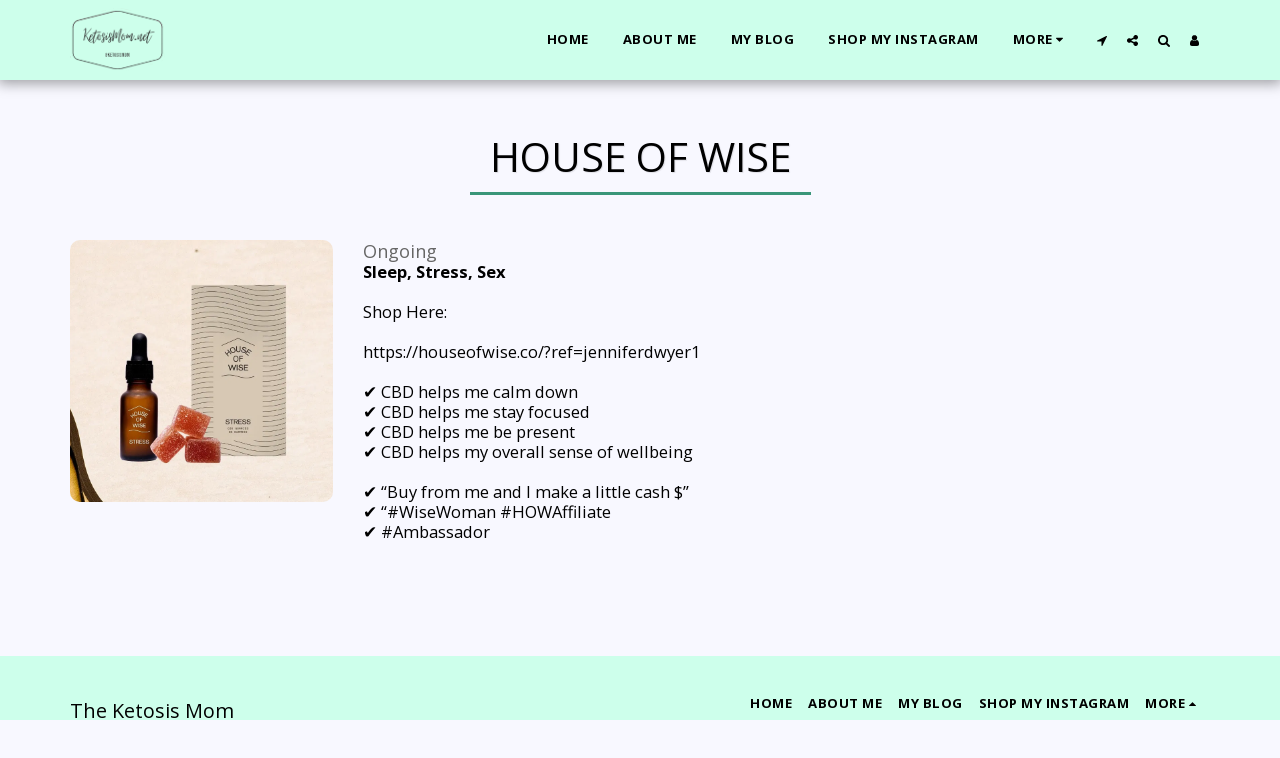

--- FILE ---
content_type: text/html;charset=UTF-8
request_url: https://www.ketosismom.net/discounts/house-of-wise
body_size: 45104
content:
<!DOCTYPE html><html dir="ltr" lang="en" class=" inside_page inside_page_header_design s_layout1"><head><meta http-equiv="X-UA-Compatible" content="IE=edge"><meta name="viewport" content="width=device-width, initial-scale=1"><meta charset="utf-8"><meta name="format-detection" content="telephone=no"><link rel="dns-prefetch preconnect" href="https://cdn-cms.f-static.com" crossorigin="anonymous"/><link rel="dns-prefetch preconnect" href="https://fonts.gstatic.com" crossorigin="anonymous"/><link rel="dns-prefetch preconnect" href="https://cdn-cms.f-static.net" crossorigin="anonymous"/><link rel="dns-prefetch preconnect" href="https://images.cdn-files-a.com" crossorigin="anonymous"/><link rel="dns-prefetch preconnect" href="https://static.s123-cdn-network-a.com" crossorigin="anonymous"/><link rel="dns-prefetch preconnect" href="https://cdn-cms-s-8-4.f-static.net" crossorigin="anonymous"/><!-- Favicon --><link rel="shortcut icon" href="https://images.cdn-files-a.com/uploads/1416407/400_6095bfc331040.png?aspect_ratio=1:1&width=48&format=png" type="image/x-icon"><link rel="icon" href="https://images.cdn-files-a.com/uploads/1416407/400_6095bfc331040.png?aspect_ratio=1:1&width=48&format=png" type="image/x-icon"><link rel="manifest" href="https://cdn-cms-s-8-4.f-static.net/versions/2/css/manifest.json?w=&orderScreen=&websiteID=1416407&onlyContent=&tranW=&v=css_y243_51076740&wd=www.ketosismom.net"><!-- Status Bar --><meta name="apple-mobile-web-app-status-bar-style" content="default"><!-- 152px icon --><link rel="apple-touch-icon" sizes="152x152" href="https://images.cdn-files-a.com/uploads/1416407/800_6095bfc331040.png?aspect_ratio=1:1&width=152&format=png"><!-- 180px icon --><link rel="apple-touch-icon" sizes="180x180" href="https://images.cdn-files-a.com/uploads/1416407/800_6095bfc331040.png?aspect_ratio=1:1&width=180&format=png"><!-- 167px icon --><link rel="apple-touch-icon" sizes="167x167" href="https://images.cdn-files-a.com/uploads/1416407/800_6095bfc331040.png?aspect_ratio=1:1&width=167&format=png"><!-- Mobile Browser Address Bar Color --><meta name="theme-color" content="#3a9679"><!-- Regular Meta Info --><title class="s123-js-pjax">House of Wise - The Ketosis Mom</title><meta name="description" content="" class="s123-js-pjax"><meta name="keywords" content="house of wise, cbd, top cbd, stress cbd, cbd gummy , cbd gummed,  cbd , cbd oil , cbd women , wise women" class="s123-js-pjax"><link rel="canonical" href="https://www.ketosismom.net/discounts/house-of-wise" class="s123-js-pjax"/><style>/* vietnamese */
@font-face {
  font-family: 'Dancing Script';
  font-style: normal;
  font-weight: 400;
  font-display: swap;
  src: url(https://fonts.gstatic.com/s/dancingscript/v29/If2RXTr6YS-zF4S-kcSWSVi_szLviuEHiC4Wl-8.woff2) format('woff2');
  unicode-range: U+0102-0103, U+0110-0111, U+0128-0129, U+0168-0169, U+01A0-01A1, U+01AF-01B0, U+0300-0301, U+0303-0304, U+0308-0309, U+0323, U+0329, U+1EA0-1EF9, U+20AB;
}
/* latin-ext */
@font-face {
  font-family: 'Dancing Script';
  font-style: normal;
  font-weight: 400;
  font-display: swap;
  src: url(https://fonts.gstatic.com/s/dancingscript/v29/If2RXTr6YS-zF4S-kcSWSVi_szLuiuEHiC4Wl-8.woff2) format('woff2');
  unicode-range: U+0100-02BA, U+02BD-02C5, U+02C7-02CC, U+02CE-02D7, U+02DD-02FF, U+0304, U+0308, U+0329, U+1D00-1DBF, U+1E00-1E9F, U+1EF2-1EFF, U+2020, U+20A0-20AB, U+20AD-20C0, U+2113, U+2C60-2C7F, U+A720-A7FF;
}
/* latin */
@font-face {
  font-family: 'Dancing Script';
  font-style: normal;
  font-weight: 400;
  font-display: swap;
  src: url(https://fonts.gstatic.com/s/dancingscript/v29/If2RXTr6YS-zF4S-kcSWSVi_szLgiuEHiC4W.woff2) format('woff2');
  unicode-range: U+0000-00FF, U+0131, U+0152-0153, U+02BB-02BC, U+02C6, U+02DA, U+02DC, U+0304, U+0308, U+0329, U+2000-206F, U+20AC, U+2122, U+2191, U+2193, U+2212, U+2215, U+FEFF, U+FFFD;
}
/* vietnamese */
@font-face {
  font-family: 'Dancing Script';
  font-style: normal;
  font-weight: 500;
  font-display: swap;
  src: url(https://fonts.gstatic.com/s/dancingscript/v29/If2RXTr6YS-zF4S-kcSWSVi_szLviuEHiC4Wl-8.woff2) format('woff2');
  unicode-range: U+0102-0103, U+0110-0111, U+0128-0129, U+0168-0169, U+01A0-01A1, U+01AF-01B0, U+0300-0301, U+0303-0304, U+0308-0309, U+0323, U+0329, U+1EA0-1EF9, U+20AB;
}
/* latin-ext */
@font-face {
  font-family: 'Dancing Script';
  font-style: normal;
  font-weight: 500;
  font-display: swap;
  src: url(https://fonts.gstatic.com/s/dancingscript/v29/If2RXTr6YS-zF4S-kcSWSVi_szLuiuEHiC4Wl-8.woff2) format('woff2');
  unicode-range: U+0100-02BA, U+02BD-02C5, U+02C7-02CC, U+02CE-02D7, U+02DD-02FF, U+0304, U+0308, U+0329, U+1D00-1DBF, U+1E00-1E9F, U+1EF2-1EFF, U+2020, U+20A0-20AB, U+20AD-20C0, U+2113, U+2C60-2C7F, U+A720-A7FF;
}
/* latin */
@font-face {
  font-family: 'Dancing Script';
  font-style: normal;
  font-weight: 500;
  font-display: swap;
  src: url(https://fonts.gstatic.com/s/dancingscript/v29/If2RXTr6YS-zF4S-kcSWSVi_szLgiuEHiC4W.woff2) format('woff2');
  unicode-range: U+0000-00FF, U+0131, U+0152-0153, U+02BB-02BC, U+02C6, U+02DA, U+02DC, U+0304, U+0308, U+0329, U+2000-206F, U+20AC, U+2122, U+2191, U+2193, U+2212, U+2215, U+FEFF, U+FFFD;
}
/* vietnamese */
@font-face {
  font-family: 'Dancing Script';
  font-style: normal;
  font-weight: 600;
  font-display: swap;
  src: url(https://fonts.gstatic.com/s/dancingscript/v29/If2RXTr6YS-zF4S-kcSWSVi_szLviuEHiC4Wl-8.woff2) format('woff2');
  unicode-range: U+0102-0103, U+0110-0111, U+0128-0129, U+0168-0169, U+01A0-01A1, U+01AF-01B0, U+0300-0301, U+0303-0304, U+0308-0309, U+0323, U+0329, U+1EA0-1EF9, U+20AB;
}
/* latin-ext */
@font-face {
  font-family: 'Dancing Script';
  font-style: normal;
  font-weight: 600;
  font-display: swap;
  src: url(https://fonts.gstatic.com/s/dancingscript/v29/If2RXTr6YS-zF4S-kcSWSVi_szLuiuEHiC4Wl-8.woff2) format('woff2');
  unicode-range: U+0100-02BA, U+02BD-02C5, U+02C7-02CC, U+02CE-02D7, U+02DD-02FF, U+0304, U+0308, U+0329, U+1D00-1DBF, U+1E00-1E9F, U+1EF2-1EFF, U+2020, U+20A0-20AB, U+20AD-20C0, U+2113, U+2C60-2C7F, U+A720-A7FF;
}
/* latin */
@font-face {
  font-family: 'Dancing Script';
  font-style: normal;
  font-weight: 600;
  font-display: swap;
  src: url(https://fonts.gstatic.com/s/dancingscript/v29/If2RXTr6YS-zF4S-kcSWSVi_szLgiuEHiC4W.woff2) format('woff2');
  unicode-range: U+0000-00FF, U+0131, U+0152-0153, U+02BB-02BC, U+02C6, U+02DA, U+02DC, U+0304, U+0308, U+0329, U+2000-206F, U+20AC, U+2122, U+2191, U+2193, U+2212, U+2215, U+FEFF, U+FFFD;
}
/* vietnamese */
@font-face {
  font-family: 'Dancing Script';
  font-style: normal;
  font-weight: 700;
  font-display: swap;
  src: url(https://fonts.gstatic.com/s/dancingscript/v29/If2RXTr6YS-zF4S-kcSWSVi_szLviuEHiC4Wl-8.woff2) format('woff2');
  unicode-range: U+0102-0103, U+0110-0111, U+0128-0129, U+0168-0169, U+01A0-01A1, U+01AF-01B0, U+0300-0301, U+0303-0304, U+0308-0309, U+0323, U+0329, U+1EA0-1EF9, U+20AB;
}
/* latin-ext */
@font-face {
  font-family: 'Dancing Script';
  font-style: normal;
  font-weight: 700;
  font-display: swap;
  src: url(https://fonts.gstatic.com/s/dancingscript/v29/If2RXTr6YS-zF4S-kcSWSVi_szLuiuEHiC4Wl-8.woff2) format('woff2');
  unicode-range: U+0100-02BA, U+02BD-02C5, U+02C7-02CC, U+02CE-02D7, U+02DD-02FF, U+0304, U+0308, U+0329, U+1D00-1DBF, U+1E00-1E9F, U+1EF2-1EFF, U+2020, U+20A0-20AB, U+20AD-20C0, U+2113, U+2C60-2C7F, U+A720-A7FF;
}
/* latin */
@font-face {
  font-family: 'Dancing Script';
  font-style: normal;
  font-weight: 700;
  font-display: swap;
  src: url(https://fonts.gstatic.com/s/dancingscript/v29/If2RXTr6YS-zF4S-kcSWSVi_szLgiuEHiC4W.woff2) format('woff2');
  unicode-range: U+0000-00FF, U+0131, U+0152-0153, U+02BB-02BC, U+02C6, U+02DA, U+02DC, U+0304, U+0308, U+0329, U+2000-206F, U+20AC, U+2122, U+2191, U+2193, U+2212, U+2215, U+FEFF, U+FFFD;
}
/* latin */
@font-face {
  font-family: 'Josefin Slab';
  font-style: italic;
  font-weight: 100;
  font-display: swap;
  src: url(https://fonts.gstatic.com/s/josefinslab/v29/lW-nwjwOK3Ps5GSJlNNkMalnrz6tDs_KPAMW.woff2) format('woff2');
  unicode-range: U+0000-00FF, U+0131, U+0152-0153, U+02BB-02BC, U+02C6, U+02DA, U+02DC, U+0304, U+0308, U+0329, U+2000-206F, U+20AC, U+2122, U+2191, U+2193, U+2212, U+2215, U+FEFF, U+FFFD;
}
/* latin */
@font-face {
  font-family: 'Josefin Slab';
  font-style: italic;
  font-weight: 200;
  font-display: swap;
  src: url(https://fonts.gstatic.com/s/josefinslab/v29/lW-nwjwOK3Ps5GSJlNNkMalnrz6tDs_KPAMW.woff2) format('woff2');
  unicode-range: U+0000-00FF, U+0131, U+0152-0153, U+02BB-02BC, U+02C6, U+02DA, U+02DC, U+0304, U+0308, U+0329, U+2000-206F, U+20AC, U+2122, U+2191, U+2193, U+2212, U+2215, U+FEFF, U+FFFD;
}
/* latin */
@font-face {
  font-family: 'Josefin Slab';
  font-style: italic;
  font-weight: 300;
  font-display: swap;
  src: url(https://fonts.gstatic.com/s/josefinslab/v29/lW-nwjwOK3Ps5GSJlNNkMalnrz6tDs_KPAMW.woff2) format('woff2');
  unicode-range: U+0000-00FF, U+0131, U+0152-0153, U+02BB-02BC, U+02C6, U+02DA, U+02DC, U+0304, U+0308, U+0329, U+2000-206F, U+20AC, U+2122, U+2191, U+2193, U+2212, U+2215, U+FEFF, U+FFFD;
}
/* latin */
@font-face {
  font-family: 'Josefin Slab';
  font-style: italic;
  font-weight: 400;
  font-display: swap;
  src: url(https://fonts.gstatic.com/s/josefinslab/v29/lW-nwjwOK3Ps5GSJlNNkMalnrz6tDs_KPAMW.woff2) format('woff2');
  unicode-range: U+0000-00FF, U+0131, U+0152-0153, U+02BB-02BC, U+02C6, U+02DA, U+02DC, U+0304, U+0308, U+0329, U+2000-206F, U+20AC, U+2122, U+2191, U+2193, U+2212, U+2215, U+FEFF, U+FFFD;
}
/* latin */
@font-face {
  font-family: 'Josefin Slab';
  font-style: italic;
  font-weight: 500;
  font-display: swap;
  src: url(https://fonts.gstatic.com/s/josefinslab/v29/lW-nwjwOK3Ps5GSJlNNkMalnrz6tDs_KPAMW.woff2) format('woff2');
  unicode-range: U+0000-00FF, U+0131, U+0152-0153, U+02BB-02BC, U+02C6, U+02DA, U+02DC, U+0304, U+0308, U+0329, U+2000-206F, U+20AC, U+2122, U+2191, U+2193, U+2212, U+2215, U+FEFF, U+FFFD;
}
/* latin */
@font-face {
  font-family: 'Josefin Slab';
  font-style: italic;
  font-weight: 600;
  font-display: swap;
  src: url(https://fonts.gstatic.com/s/josefinslab/v29/lW-nwjwOK3Ps5GSJlNNkMalnrz6tDs_KPAMW.woff2) format('woff2');
  unicode-range: U+0000-00FF, U+0131, U+0152-0153, U+02BB-02BC, U+02C6, U+02DA, U+02DC, U+0304, U+0308, U+0329, U+2000-206F, U+20AC, U+2122, U+2191, U+2193, U+2212, U+2215, U+FEFF, U+FFFD;
}
/* latin */
@font-face {
  font-family: 'Josefin Slab';
  font-style: italic;
  font-weight: 700;
  font-display: swap;
  src: url(https://fonts.gstatic.com/s/josefinslab/v29/lW-nwjwOK3Ps5GSJlNNkMalnrz6tDs_KPAMW.woff2) format('woff2');
  unicode-range: U+0000-00FF, U+0131, U+0152-0153, U+02BB-02BC, U+02C6, U+02DA, U+02DC, U+0304, U+0308, U+0329, U+2000-206F, U+20AC, U+2122, U+2191, U+2193, U+2212, U+2215, U+FEFF, U+FFFD;
}
/* latin */
@font-face {
  font-family: 'Josefin Slab';
  font-style: normal;
  font-weight: 100;
  font-display: swap;
  src: url(https://fonts.gstatic.com/s/josefinslab/v29/lW-5wjwOK3Ps5GSJlNNkMalnqg6vBMjoPg.woff2) format('woff2');
  unicode-range: U+0000-00FF, U+0131, U+0152-0153, U+02BB-02BC, U+02C6, U+02DA, U+02DC, U+0304, U+0308, U+0329, U+2000-206F, U+20AC, U+2122, U+2191, U+2193, U+2212, U+2215, U+FEFF, U+FFFD;
}
/* latin */
@font-face {
  font-family: 'Josefin Slab';
  font-style: normal;
  font-weight: 200;
  font-display: swap;
  src: url(https://fonts.gstatic.com/s/josefinslab/v29/lW-5wjwOK3Ps5GSJlNNkMalnqg6vBMjoPg.woff2) format('woff2');
  unicode-range: U+0000-00FF, U+0131, U+0152-0153, U+02BB-02BC, U+02C6, U+02DA, U+02DC, U+0304, U+0308, U+0329, U+2000-206F, U+20AC, U+2122, U+2191, U+2193, U+2212, U+2215, U+FEFF, U+FFFD;
}
/* latin */
@font-face {
  font-family: 'Josefin Slab';
  font-style: normal;
  font-weight: 300;
  font-display: swap;
  src: url(https://fonts.gstatic.com/s/josefinslab/v29/lW-5wjwOK3Ps5GSJlNNkMalnqg6vBMjoPg.woff2) format('woff2');
  unicode-range: U+0000-00FF, U+0131, U+0152-0153, U+02BB-02BC, U+02C6, U+02DA, U+02DC, U+0304, U+0308, U+0329, U+2000-206F, U+20AC, U+2122, U+2191, U+2193, U+2212, U+2215, U+FEFF, U+FFFD;
}
/* latin */
@font-face {
  font-family: 'Josefin Slab';
  font-style: normal;
  font-weight: 400;
  font-display: swap;
  src: url(https://fonts.gstatic.com/s/josefinslab/v29/lW-5wjwOK3Ps5GSJlNNkMalnqg6vBMjoPg.woff2) format('woff2');
  unicode-range: U+0000-00FF, U+0131, U+0152-0153, U+02BB-02BC, U+02C6, U+02DA, U+02DC, U+0304, U+0308, U+0329, U+2000-206F, U+20AC, U+2122, U+2191, U+2193, U+2212, U+2215, U+FEFF, U+FFFD;
}
/* latin */
@font-face {
  font-family: 'Josefin Slab';
  font-style: normal;
  font-weight: 500;
  font-display: swap;
  src: url(https://fonts.gstatic.com/s/josefinslab/v29/lW-5wjwOK3Ps5GSJlNNkMalnqg6vBMjoPg.woff2) format('woff2');
  unicode-range: U+0000-00FF, U+0131, U+0152-0153, U+02BB-02BC, U+02C6, U+02DA, U+02DC, U+0304, U+0308, U+0329, U+2000-206F, U+20AC, U+2122, U+2191, U+2193, U+2212, U+2215, U+FEFF, U+FFFD;
}
/* latin */
@font-face {
  font-family: 'Josefin Slab';
  font-style: normal;
  font-weight: 600;
  font-display: swap;
  src: url(https://fonts.gstatic.com/s/josefinslab/v29/lW-5wjwOK3Ps5GSJlNNkMalnqg6vBMjoPg.woff2) format('woff2');
  unicode-range: U+0000-00FF, U+0131, U+0152-0153, U+02BB-02BC, U+02C6, U+02DA, U+02DC, U+0304, U+0308, U+0329, U+2000-206F, U+20AC, U+2122, U+2191, U+2193, U+2212, U+2215, U+FEFF, U+FFFD;
}
/* latin */
@font-face {
  font-family: 'Josefin Slab';
  font-style: normal;
  font-weight: 700;
  font-display: swap;
  src: url(https://fonts.gstatic.com/s/josefinslab/v29/lW-5wjwOK3Ps5GSJlNNkMalnqg6vBMjoPg.woff2) format('woff2');
  unicode-range: U+0000-00FF, U+0131, U+0152-0153, U+02BB-02BC, U+02C6, U+02DA, U+02DC, U+0304, U+0308, U+0329, U+2000-206F, U+20AC, U+2122, U+2191, U+2193, U+2212, U+2215, U+FEFF, U+FFFD;
}
/* cyrillic-ext */
@font-face {
  font-family: 'Open Sans';
  font-style: italic;
  font-weight: 300;
  font-stretch: 100%;
  font-display: swap;
  src: url(https://fonts.gstatic.com/s/opensans/v44/memtYaGs126MiZpBA-UFUIcVXSCEkx2cmqvXlWqWtE6FxZCJgvAQ.woff2) format('woff2');
  unicode-range: U+0460-052F, U+1C80-1C8A, U+20B4, U+2DE0-2DFF, U+A640-A69F, U+FE2E-FE2F;
}
/* cyrillic */
@font-face {
  font-family: 'Open Sans';
  font-style: italic;
  font-weight: 300;
  font-stretch: 100%;
  font-display: swap;
  src: url(https://fonts.gstatic.com/s/opensans/v44/memtYaGs126MiZpBA-UFUIcVXSCEkx2cmqvXlWqWvU6FxZCJgvAQ.woff2) format('woff2');
  unicode-range: U+0301, U+0400-045F, U+0490-0491, U+04B0-04B1, U+2116;
}
/* greek-ext */
@font-face {
  font-family: 'Open Sans';
  font-style: italic;
  font-weight: 300;
  font-stretch: 100%;
  font-display: swap;
  src: url(https://fonts.gstatic.com/s/opensans/v44/memtYaGs126MiZpBA-UFUIcVXSCEkx2cmqvXlWqWtU6FxZCJgvAQ.woff2) format('woff2');
  unicode-range: U+1F00-1FFF;
}
/* greek */
@font-face {
  font-family: 'Open Sans';
  font-style: italic;
  font-weight: 300;
  font-stretch: 100%;
  font-display: swap;
  src: url(https://fonts.gstatic.com/s/opensans/v44/memtYaGs126MiZpBA-UFUIcVXSCEkx2cmqvXlWqWuk6FxZCJgvAQ.woff2) format('woff2');
  unicode-range: U+0370-0377, U+037A-037F, U+0384-038A, U+038C, U+038E-03A1, U+03A3-03FF;
}
/* hebrew */
@font-face {
  font-family: 'Open Sans';
  font-style: italic;
  font-weight: 300;
  font-stretch: 100%;
  font-display: swap;
  src: url(https://fonts.gstatic.com/s/opensans/v44/memtYaGs126MiZpBA-UFUIcVXSCEkx2cmqvXlWqWu06FxZCJgvAQ.woff2) format('woff2');
  unicode-range: U+0307-0308, U+0590-05FF, U+200C-2010, U+20AA, U+25CC, U+FB1D-FB4F;
}
/* math */
@font-face {
  font-family: 'Open Sans';
  font-style: italic;
  font-weight: 300;
  font-stretch: 100%;
  font-display: swap;
  src: url(https://fonts.gstatic.com/s/opensans/v44/memtYaGs126MiZpBA-UFUIcVXSCEkx2cmqvXlWqWxU6FxZCJgvAQ.woff2) format('woff2');
  unicode-range: U+0302-0303, U+0305, U+0307-0308, U+0310, U+0312, U+0315, U+031A, U+0326-0327, U+032C, U+032F-0330, U+0332-0333, U+0338, U+033A, U+0346, U+034D, U+0391-03A1, U+03A3-03A9, U+03B1-03C9, U+03D1, U+03D5-03D6, U+03F0-03F1, U+03F4-03F5, U+2016-2017, U+2034-2038, U+203C, U+2040, U+2043, U+2047, U+2050, U+2057, U+205F, U+2070-2071, U+2074-208E, U+2090-209C, U+20D0-20DC, U+20E1, U+20E5-20EF, U+2100-2112, U+2114-2115, U+2117-2121, U+2123-214F, U+2190, U+2192, U+2194-21AE, U+21B0-21E5, U+21F1-21F2, U+21F4-2211, U+2213-2214, U+2216-22FF, U+2308-230B, U+2310, U+2319, U+231C-2321, U+2336-237A, U+237C, U+2395, U+239B-23B7, U+23D0, U+23DC-23E1, U+2474-2475, U+25AF, U+25B3, U+25B7, U+25BD, U+25C1, U+25CA, U+25CC, U+25FB, U+266D-266F, U+27C0-27FF, U+2900-2AFF, U+2B0E-2B11, U+2B30-2B4C, U+2BFE, U+3030, U+FF5B, U+FF5D, U+1D400-1D7FF, U+1EE00-1EEFF;
}
/* symbols */
@font-face {
  font-family: 'Open Sans';
  font-style: italic;
  font-weight: 300;
  font-stretch: 100%;
  font-display: swap;
  src: url(https://fonts.gstatic.com/s/opensans/v44/memtYaGs126MiZpBA-UFUIcVXSCEkx2cmqvXlWqW106FxZCJgvAQ.woff2) format('woff2');
  unicode-range: U+0001-000C, U+000E-001F, U+007F-009F, U+20DD-20E0, U+20E2-20E4, U+2150-218F, U+2190, U+2192, U+2194-2199, U+21AF, U+21E6-21F0, U+21F3, U+2218-2219, U+2299, U+22C4-22C6, U+2300-243F, U+2440-244A, U+2460-24FF, U+25A0-27BF, U+2800-28FF, U+2921-2922, U+2981, U+29BF, U+29EB, U+2B00-2BFF, U+4DC0-4DFF, U+FFF9-FFFB, U+10140-1018E, U+10190-1019C, U+101A0, U+101D0-101FD, U+102E0-102FB, U+10E60-10E7E, U+1D2C0-1D2D3, U+1D2E0-1D37F, U+1F000-1F0FF, U+1F100-1F1AD, U+1F1E6-1F1FF, U+1F30D-1F30F, U+1F315, U+1F31C, U+1F31E, U+1F320-1F32C, U+1F336, U+1F378, U+1F37D, U+1F382, U+1F393-1F39F, U+1F3A7-1F3A8, U+1F3AC-1F3AF, U+1F3C2, U+1F3C4-1F3C6, U+1F3CA-1F3CE, U+1F3D4-1F3E0, U+1F3ED, U+1F3F1-1F3F3, U+1F3F5-1F3F7, U+1F408, U+1F415, U+1F41F, U+1F426, U+1F43F, U+1F441-1F442, U+1F444, U+1F446-1F449, U+1F44C-1F44E, U+1F453, U+1F46A, U+1F47D, U+1F4A3, U+1F4B0, U+1F4B3, U+1F4B9, U+1F4BB, U+1F4BF, U+1F4C8-1F4CB, U+1F4D6, U+1F4DA, U+1F4DF, U+1F4E3-1F4E6, U+1F4EA-1F4ED, U+1F4F7, U+1F4F9-1F4FB, U+1F4FD-1F4FE, U+1F503, U+1F507-1F50B, U+1F50D, U+1F512-1F513, U+1F53E-1F54A, U+1F54F-1F5FA, U+1F610, U+1F650-1F67F, U+1F687, U+1F68D, U+1F691, U+1F694, U+1F698, U+1F6AD, U+1F6B2, U+1F6B9-1F6BA, U+1F6BC, U+1F6C6-1F6CF, U+1F6D3-1F6D7, U+1F6E0-1F6EA, U+1F6F0-1F6F3, U+1F6F7-1F6FC, U+1F700-1F7FF, U+1F800-1F80B, U+1F810-1F847, U+1F850-1F859, U+1F860-1F887, U+1F890-1F8AD, U+1F8B0-1F8BB, U+1F8C0-1F8C1, U+1F900-1F90B, U+1F93B, U+1F946, U+1F984, U+1F996, U+1F9E9, U+1FA00-1FA6F, U+1FA70-1FA7C, U+1FA80-1FA89, U+1FA8F-1FAC6, U+1FACE-1FADC, U+1FADF-1FAE9, U+1FAF0-1FAF8, U+1FB00-1FBFF;
}
/* vietnamese */
@font-face {
  font-family: 'Open Sans';
  font-style: italic;
  font-weight: 300;
  font-stretch: 100%;
  font-display: swap;
  src: url(https://fonts.gstatic.com/s/opensans/v44/memtYaGs126MiZpBA-UFUIcVXSCEkx2cmqvXlWqWtk6FxZCJgvAQ.woff2) format('woff2');
  unicode-range: U+0102-0103, U+0110-0111, U+0128-0129, U+0168-0169, U+01A0-01A1, U+01AF-01B0, U+0300-0301, U+0303-0304, U+0308-0309, U+0323, U+0329, U+1EA0-1EF9, U+20AB;
}
/* latin-ext */
@font-face {
  font-family: 'Open Sans';
  font-style: italic;
  font-weight: 300;
  font-stretch: 100%;
  font-display: swap;
  src: url(https://fonts.gstatic.com/s/opensans/v44/memtYaGs126MiZpBA-UFUIcVXSCEkx2cmqvXlWqWt06FxZCJgvAQ.woff2) format('woff2');
  unicode-range: U+0100-02BA, U+02BD-02C5, U+02C7-02CC, U+02CE-02D7, U+02DD-02FF, U+0304, U+0308, U+0329, U+1D00-1DBF, U+1E00-1E9F, U+1EF2-1EFF, U+2020, U+20A0-20AB, U+20AD-20C0, U+2113, U+2C60-2C7F, U+A720-A7FF;
}
/* latin */
@font-face {
  font-family: 'Open Sans';
  font-style: italic;
  font-weight: 300;
  font-stretch: 100%;
  font-display: swap;
  src: url(https://fonts.gstatic.com/s/opensans/v44/memtYaGs126MiZpBA-UFUIcVXSCEkx2cmqvXlWqWuU6FxZCJgg.woff2) format('woff2');
  unicode-range: U+0000-00FF, U+0131, U+0152-0153, U+02BB-02BC, U+02C6, U+02DA, U+02DC, U+0304, U+0308, U+0329, U+2000-206F, U+20AC, U+2122, U+2191, U+2193, U+2212, U+2215, U+FEFF, U+FFFD;
}
/* cyrillic-ext */
@font-face {
  font-family: 'Open Sans';
  font-style: italic;
  font-weight: 400;
  font-stretch: 100%;
  font-display: swap;
  src: url(https://fonts.gstatic.com/s/opensans/v44/memtYaGs126MiZpBA-UFUIcVXSCEkx2cmqvXlWqWtE6FxZCJgvAQ.woff2) format('woff2');
  unicode-range: U+0460-052F, U+1C80-1C8A, U+20B4, U+2DE0-2DFF, U+A640-A69F, U+FE2E-FE2F;
}
/* cyrillic */
@font-face {
  font-family: 'Open Sans';
  font-style: italic;
  font-weight: 400;
  font-stretch: 100%;
  font-display: swap;
  src: url(https://fonts.gstatic.com/s/opensans/v44/memtYaGs126MiZpBA-UFUIcVXSCEkx2cmqvXlWqWvU6FxZCJgvAQ.woff2) format('woff2');
  unicode-range: U+0301, U+0400-045F, U+0490-0491, U+04B0-04B1, U+2116;
}
/* greek-ext */
@font-face {
  font-family: 'Open Sans';
  font-style: italic;
  font-weight: 400;
  font-stretch: 100%;
  font-display: swap;
  src: url(https://fonts.gstatic.com/s/opensans/v44/memtYaGs126MiZpBA-UFUIcVXSCEkx2cmqvXlWqWtU6FxZCJgvAQ.woff2) format('woff2');
  unicode-range: U+1F00-1FFF;
}
/* greek */
@font-face {
  font-family: 'Open Sans';
  font-style: italic;
  font-weight: 400;
  font-stretch: 100%;
  font-display: swap;
  src: url(https://fonts.gstatic.com/s/opensans/v44/memtYaGs126MiZpBA-UFUIcVXSCEkx2cmqvXlWqWuk6FxZCJgvAQ.woff2) format('woff2');
  unicode-range: U+0370-0377, U+037A-037F, U+0384-038A, U+038C, U+038E-03A1, U+03A3-03FF;
}
/* hebrew */
@font-face {
  font-family: 'Open Sans';
  font-style: italic;
  font-weight: 400;
  font-stretch: 100%;
  font-display: swap;
  src: url(https://fonts.gstatic.com/s/opensans/v44/memtYaGs126MiZpBA-UFUIcVXSCEkx2cmqvXlWqWu06FxZCJgvAQ.woff2) format('woff2');
  unicode-range: U+0307-0308, U+0590-05FF, U+200C-2010, U+20AA, U+25CC, U+FB1D-FB4F;
}
/* math */
@font-face {
  font-family: 'Open Sans';
  font-style: italic;
  font-weight: 400;
  font-stretch: 100%;
  font-display: swap;
  src: url(https://fonts.gstatic.com/s/opensans/v44/memtYaGs126MiZpBA-UFUIcVXSCEkx2cmqvXlWqWxU6FxZCJgvAQ.woff2) format('woff2');
  unicode-range: U+0302-0303, U+0305, U+0307-0308, U+0310, U+0312, U+0315, U+031A, U+0326-0327, U+032C, U+032F-0330, U+0332-0333, U+0338, U+033A, U+0346, U+034D, U+0391-03A1, U+03A3-03A9, U+03B1-03C9, U+03D1, U+03D5-03D6, U+03F0-03F1, U+03F4-03F5, U+2016-2017, U+2034-2038, U+203C, U+2040, U+2043, U+2047, U+2050, U+2057, U+205F, U+2070-2071, U+2074-208E, U+2090-209C, U+20D0-20DC, U+20E1, U+20E5-20EF, U+2100-2112, U+2114-2115, U+2117-2121, U+2123-214F, U+2190, U+2192, U+2194-21AE, U+21B0-21E5, U+21F1-21F2, U+21F4-2211, U+2213-2214, U+2216-22FF, U+2308-230B, U+2310, U+2319, U+231C-2321, U+2336-237A, U+237C, U+2395, U+239B-23B7, U+23D0, U+23DC-23E1, U+2474-2475, U+25AF, U+25B3, U+25B7, U+25BD, U+25C1, U+25CA, U+25CC, U+25FB, U+266D-266F, U+27C0-27FF, U+2900-2AFF, U+2B0E-2B11, U+2B30-2B4C, U+2BFE, U+3030, U+FF5B, U+FF5D, U+1D400-1D7FF, U+1EE00-1EEFF;
}
/* symbols */
@font-face {
  font-family: 'Open Sans';
  font-style: italic;
  font-weight: 400;
  font-stretch: 100%;
  font-display: swap;
  src: url(https://fonts.gstatic.com/s/opensans/v44/memtYaGs126MiZpBA-UFUIcVXSCEkx2cmqvXlWqW106FxZCJgvAQ.woff2) format('woff2');
  unicode-range: U+0001-000C, U+000E-001F, U+007F-009F, U+20DD-20E0, U+20E2-20E4, U+2150-218F, U+2190, U+2192, U+2194-2199, U+21AF, U+21E6-21F0, U+21F3, U+2218-2219, U+2299, U+22C4-22C6, U+2300-243F, U+2440-244A, U+2460-24FF, U+25A0-27BF, U+2800-28FF, U+2921-2922, U+2981, U+29BF, U+29EB, U+2B00-2BFF, U+4DC0-4DFF, U+FFF9-FFFB, U+10140-1018E, U+10190-1019C, U+101A0, U+101D0-101FD, U+102E0-102FB, U+10E60-10E7E, U+1D2C0-1D2D3, U+1D2E0-1D37F, U+1F000-1F0FF, U+1F100-1F1AD, U+1F1E6-1F1FF, U+1F30D-1F30F, U+1F315, U+1F31C, U+1F31E, U+1F320-1F32C, U+1F336, U+1F378, U+1F37D, U+1F382, U+1F393-1F39F, U+1F3A7-1F3A8, U+1F3AC-1F3AF, U+1F3C2, U+1F3C4-1F3C6, U+1F3CA-1F3CE, U+1F3D4-1F3E0, U+1F3ED, U+1F3F1-1F3F3, U+1F3F5-1F3F7, U+1F408, U+1F415, U+1F41F, U+1F426, U+1F43F, U+1F441-1F442, U+1F444, U+1F446-1F449, U+1F44C-1F44E, U+1F453, U+1F46A, U+1F47D, U+1F4A3, U+1F4B0, U+1F4B3, U+1F4B9, U+1F4BB, U+1F4BF, U+1F4C8-1F4CB, U+1F4D6, U+1F4DA, U+1F4DF, U+1F4E3-1F4E6, U+1F4EA-1F4ED, U+1F4F7, U+1F4F9-1F4FB, U+1F4FD-1F4FE, U+1F503, U+1F507-1F50B, U+1F50D, U+1F512-1F513, U+1F53E-1F54A, U+1F54F-1F5FA, U+1F610, U+1F650-1F67F, U+1F687, U+1F68D, U+1F691, U+1F694, U+1F698, U+1F6AD, U+1F6B2, U+1F6B9-1F6BA, U+1F6BC, U+1F6C6-1F6CF, U+1F6D3-1F6D7, U+1F6E0-1F6EA, U+1F6F0-1F6F3, U+1F6F7-1F6FC, U+1F700-1F7FF, U+1F800-1F80B, U+1F810-1F847, U+1F850-1F859, U+1F860-1F887, U+1F890-1F8AD, U+1F8B0-1F8BB, U+1F8C0-1F8C1, U+1F900-1F90B, U+1F93B, U+1F946, U+1F984, U+1F996, U+1F9E9, U+1FA00-1FA6F, U+1FA70-1FA7C, U+1FA80-1FA89, U+1FA8F-1FAC6, U+1FACE-1FADC, U+1FADF-1FAE9, U+1FAF0-1FAF8, U+1FB00-1FBFF;
}
/* vietnamese */
@font-face {
  font-family: 'Open Sans';
  font-style: italic;
  font-weight: 400;
  font-stretch: 100%;
  font-display: swap;
  src: url(https://fonts.gstatic.com/s/opensans/v44/memtYaGs126MiZpBA-UFUIcVXSCEkx2cmqvXlWqWtk6FxZCJgvAQ.woff2) format('woff2');
  unicode-range: U+0102-0103, U+0110-0111, U+0128-0129, U+0168-0169, U+01A0-01A1, U+01AF-01B0, U+0300-0301, U+0303-0304, U+0308-0309, U+0323, U+0329, U+1EA0-1EF9, U+20AB;
}
/* latin-ext */
@font-face {
  font-family: 'Open Sans';
  font-style: italic;
  font-weight: 400;
  font-stretch: 100%;
  font-display: swap;
  src: url(https://fonts.gstatic.com/s/opensans/v44/memtYaGs126MiZpBA-UFUIcVXSCEkx2cmqvXlWqWt06FxZCJgvAQ.woff2) format('woff2');
  unicode-range: U+0100-02BA, U+02BD-02C5, U+02C7-02CC, U+02CE-02D7, U+02DD-02FF, U+0304, U+0308, U+0329, U+1D00-1DBF, U+1E00-1E9F, U+1EF2-1EFF, U+2020, U+20A0-20AB, U+20AD-20C0, U+2113, U+2C60-2C7F, U+A720-A7FF;
}
/* latin */
@font-face {
  font-family: 'Open Sans';
  font-style: italic;
  font-weight: 400;
  font-stretch: 100%;
  font-display: swap;
  src: url(https://fonts.gstatic.com/s/opensans/v44/memtYaGs126MiZpBA-UFUIcVXSCEkx2cmqvXlWqWuU6FxZCJgg.woff2) format('woff2');
  unicode-range: U+0000-00FF, U+0131, U+0152-0153, U+02BB-02BC, U+02C6, U+02DA, U+02DC, U+0304, U+0308, U+0329, U+2000-206F, U+20AC, U+2122, U+2191, U+2193, U+2212, U+2215, U+FEFF, U+FFFD;
}
/* cyrillic-ext */
@font-face {
  font-family: 'Open Sans';
  font-style: italic;
  font-weight: 500;
  font-stretch: 100%;
  font-display: swap;
  src: url(https://fonts.gstatic.com/s/opensans/v44/memtYaGs126MiZpBA-UFUIcVXSCEkx2cmqvXlWqWtE6FxZCJgvAQ.woff2) format('woff2');
  unicode-range: U+0460-052F, U+1C80-1C8A, U+20B4, U+2DE0-2DFF, U+A640-A69F, U+FE2E-FE2F;
}
/* cyrillic */
@font-face {
  font-family: 'Open Sans';
  font-style: italic;
  font-weight: 500;
  font-stretch: 100%;
  font-display: swap;
  src: url(https://fonts.gstatic.com/s/opensans/v44/memtYaGs126MiZpBA-UFUIcVXSCEkx2cmqvXlWqWvU6FxZCJgvAQ.woff2) format('woff2');
  unicode-range: U+0301, U+0400-045F, U+0490-0491, U+04B0-04B1, U+2116;
}
/* greek-ext */
@font-face {
  font-family: 'Open Sans';
  font-style: italic;
  font-weight: 500;
  font-stretch: 100%;
  font-display: swap;
  src: url(https://fonts.gstatic.com/s/opensans/v44/memtYaGs126MiZpBA-UFUIcVXSCEkx2cmqvXlWqWtU6FxZCJgvAQ.woff2) format('woff2');
  unicode-range: U+1F00-1FFF;
}
/* greek */
@font-face {
  font-family: 'Open Sans';
  font-style: italic;
  font-weight: 500;
  font-stretch: 100%;
  font-display: swap;
  src: url(https://fonts.gstatic.com/s/opensans/v44/memtYaGs126MiZpBA-UFUIcVXSCEkx2cmqvXlWqWuk6FxZCJgvAQ.woff2) format('woff2');
  unicode-range: U+0370-0377, U+037A-037F, U+0384-038A, U+038C, U+038E-03A1, U+03A3-03FF;
}
/* hebrew */
@font-face {
  font-family: 'Open Sans';
  font-style: italic;
  font-weight: 500;
  font-stretch: 100%;
  font-display: swap;
  src: url(https://fonts.gstatic.com/s/opensans/v44/memtYaGs126MiZpBA-UFUIcVXSCEkx2cmqvXlWqWu06FxZCJgvAQ.woff2) format('woff2');
  unicode-range: U+0307-0308, U+0590-05FF, U+200C-2010, U+20AA, U+25CC, U+FB1D-FB4F;
}
/* math */
@font-face {
  font-family: 'Open Sans';
  font-style: italic;
  font-weight: 500;
  font-stretch: 100%;
  font-display: swap;
  src: url(https://fonts.gstatic.com/s/opensans/v44/memtYaGs126MiZpBA-UFUIcVXSCEkx2cmqvXlWqWxU6FxZCJgvAQ.woff2) format('woff2');
  unicode-range: U+0302-0303, U+0305, U+0307-0308, U+0310, U+0312, U+0315, U+031A, U+0326-0327, U+032C, U+032F-0330, U+0332-0333, U+0338, U+033A, U+0346, U+034D, U+0391-03A1, U+03A3-03A9, U+03B1-03C9, U+03D1, U+03D5-03D6, U+03F0-03F1, U+03F4-03F5, U+2016-2017, U+2034-2038, U+203C, U+2040, U+2043, U+2047, U+2050, U+2057, U+205F, U+2070-2071, U+2074-208E, U+2090-209C, U+20D0-20DC, U+20E1, U+20E5-20EF, U+2100-2112, U+2114-2115, U+2117-2121, U+2123-214F, U+2190, U+2192, U+2194-21AE, U+21B0-21E5, U+21F1-21F2, U+21F4-2211, U+2213-2214, U+2216-22FF, U+2308-230B, U+2310, U+2319, U+231C-2321, U+2336-237A, U+237C, U+2395, U+239B-23B7, U+23D0, U+23DC-23E1, U+2474-2475, U+25AF, U+25B3, U+25B7, U+25BD, U+25C1, U+25CA, U+25CC, U+25FB, U+266D-266F, U+27C0-27FF, U+2900-2AFF, U+2B0E-2B11, U+2B30-2B4C, U+2BFE, U+3030, U+FF5B, U+FF5D, U+1D400-1D7FF, U+1EE00-1EEFF;
}
/* symbols */
@font-face {
  font-family: 'Open Sans';
  font-style: italic;
  font-weight: 500;
  font-stretch: 100%;
  font-display: swap;
  src: url(https://fonts.gstatic.com/s/opensans/v44/memtYaGs126MiZpBA-UFUIcVXSCEkx2cmqvXlWqW106FxZCJgvAQ.woff2) format('woff2');
  unicode-range: U+0001-000C, U+000E-001F, U+007F-009F, U+20DD-20E0, U+20E2-20E4, U+2150-218F, U+2190, U+2192, U+2194-2199, U+21AF, U+21E6-21F0, U+21F3, U+2218-2219, U+2299, U+22C4-22C6, U+2300-243F, U+2440-244A, U+2460-24FF, U+25A0-27BF, U+2800-28FF, U+2921-2922, U+2981, U+29BF, U+29EB, U+2B00-2BFF, U+4DC0-4DFF, U+FFF9-FFFB, U+10140-1018E, U+10190-1019C, U+101A0, U+101D0-101FD, U+102E0-102FB, U+10E60-10E7E, U+1D2C0-1D2D3, U+1D2E0-1D37F, U+1F000-1F0FF, U+1F100-1F1AD, U+1F1E6-1F1FF, U+1F30D-1F30F, U+1F315, U+1F31C, U+1F31E, U+1F320-1F32C, U+1F336, U+1F378, U+1F37D, U+1F382, U+1F393-1F39F, U+1F3A7-1F3A8, U+1F3AC-1F3AF, U+1F3C2, U+1F3C4-1F3C6, U+1F3CA-1F3CE, U+1F3D4-1F3E0, U+1F3ED, U+1F3F1-1F3F3, U+1F3F5-1F3F7, U+1F408, U+1F415, U+1F41F, U+1F426, U+1F43F, U+1F441-1F442, U+1F444, U+1F446-1F449, U+1F44C-1F44E, U+1F453, U+1F46A, U+1F47D, U+1F4A3, U+1F4B0, U+1F4B3, U+1F4B9, U+1F4BB, U+1F4BF, U+1F4C8-1F4CB, U+1F4D6, U+1F4DA, U+1F4DF, U+1F4E3-1F4E6, U+1F4EA-1F4ED, U+1F4F7, U+1F4F9-1F4FB, U+1F4FD-1F4FE, U+1F503, U+1F507-1F50B, U+1F50D, U+1F512-1F513, U+1F53E-1F54A, U+1F54F-1F5FA, U+1F610, U+1F650-1F67F, U+1F687, U+1F68D, U+1F691, U+1F694, U+1F698, U+1F6AD, U+1F6B2, U+1F6B9-1F6BA, U+1F6BC, U+1F6C6-1F6CF, U+1F6D3-1F6D7, U+1F6E0-1F6EA, U+1F6F0-1F6F3, U+1F6F7-1F6FC, U+1F700-1F7FF, U+1F800-1F80B, U+1F810-1F847, U+1F850-1F859, U+1F860-1F887, U+1F890-1F8AD, U+1F8B0-1F8BB, U+1F8C0-1F8C1, U+1F900-1F90B, U+1F93B, U+1F946, U+1F984, U+1F996, U+1F9E9, U+1FA00-1FA6F, U+1FA70-1FA7C, U+1FA80-1FA89, U+1FA8F-1FAC6, U+1FACE-1FADC, U+1FADF-1FAE9, U+1FAF0-1FAF8, U+1FB00-1FBFF;
}
/* vietnamese */
@font-face {
  font-family: 'Open Sans';
  font-style: italic;
  font-weight: 500;
  font-stretch: 100%;
  font-display: swap;
  src: url(https://fonts.gstatic.com/s/opensans/v44/memtYaGs126MiZpBA-UFUIcVXSCEkx2cmqvXlWqWtk6FxZCJgvAQ.woff2) format('woff2');
  unicode-range: U+0102-0103, U+0110-0111, U+0128-0129, U+0168-0169, U+01A0-01A1, U+01AF-01B0, U+0300-0301, U+0303-0304, U+0308-0309, U+0323, U+0329, U+1EA0-1EF9, U+20AB;
}
/* latin-ext */
@font-face {
  font-family: 'Open Sans';
  font-style: italic;
  font-weight: 500;
  font-stretch: 100%;
  font-display: swap;
  src: url(https://fonts.gstatic.com/s/opensans/v44/memtYaGs126MiZpBA-UFUIcVXSCEkx2cmqvXlWqWt06FxZCJgvAQ.woff2) format('woff2');
  unicode-range: U+0100-02BA, U+02BD-02C5, U+02C7-02CC, U+02CE-02D7, U+02DD-02FF, U+0304, U+0308, U+0329, U+1D00-1DBF, U+1E00-1E9F, U+1EF2-1EFF, U+2020, U+20A0-20AB, U+20AD-20C0, U+2113, U+2C60-2C7F, U+A720-A7FF;
}
/* latin */
@font-face {
  font-family: 'Open Sans';
  font-style: italic;
  font-weight: 500;
  font-stretch: 100%;
  font-display: swap;
  src: url(https://fonts.gstatic.com/s/opensans/v44/memtYaGs126MiZpBA-UFUIcVXSCEkx2cmqvXlWqWuU6FxZCJgg.woff2) format('woff2');
  unicode-range: U+0000-00FF, U+0131, U+0152-0153, U+02BB-02BC, U+02C6, U+02DA, U+02DC, U+0304, U+0308, U+0329, U+2000-206F, U+20AC, U+2122, U+2191, U+2193, U+2212, U+2215, U+FEFF, U+FFFD;
}
/* cyrillic-ext */
@font-face {
  font-family: 'Open Sans';
  font-style: italic;
  font-weight: 600;
  font-stretch: 100%;
  font-display: swap;
  src: url(https://fonts.gstatic.com/s/opensans/v44/memtYaGs126MiZpBA-UFUIcVXSCEkx2cmqvXlWqWtE6FxZCJgvAQ.woff2) format('woff2');
  unicode-range: U+0460-052F, U+1C80-1C8A, U+20B4, U+2DE0-2DFF, U+A640-A69F, U+FE2E-FE2F;
}
/* cyrillic */
@font-face {
  font-family: 'Open Sans';
  font-style: italic;
  font-weight: 600;
  font-stretch: 100%;
  font-display: swap;
  src: url(https://fonts.gstatic.com/s/opensans/v44/memtYaGs126MiZpBA-UFUIcVXSCEkx2cmqvXlWqWvU6FxZCJgvAQ.woff2) format('woff2');
  unicode-range: U+0301, U+0400-045F, U+0490-0491, U+04B0-04B1, U+2116;
}
/* greek-ext */
@font-face {
  font-family: 'Open Sans';
  font-style: italic;
  font-weight: 600;
  font-stretch: 100%;
  font-display: swap;
  src: url(https://fonts.gstatic.com/s/opensans/v44/memtYaGs126MiZpBA-UFUIcVXSCEkx2cmqvXlWqWtU6FxZCJgvAQ.woff2) format('woff2');
  unicode-range: U+1F00-1FFF;
}
/* greek */
@font-face {
  font-family: 'Open Sans';
  font-style: italic;
  font-weight: 600;
  font-stretch: 100%;
  font-display: swap;
  src: url(https://fonts.gstatic.com/s/opensans/v44/memtYaGs126MiZpBA-UFUIcVXSCEkx2cmqvXlWqWuk6FxZCJgvAQ.woff2) format('woff2');
  unicode-range: U+0370-0377, U+037A-037F, U+0384-038A, U+038C, U+038E-03A1, U+03A3-03FF;
}
/* hebrew */
@font-face {
  font-family: 'Open Sans';
  font-style: italic;
  font-weight: 600;
  font-stretch: 100%;
  font-display: swap;
  src: url(https://fonts.gstatic.com/s/opensans/v44/memtYaGs126MiZpBA-UFUIcVXSCEkx2cmqvXlWqWu06FxZCJgvAQ.woff2) format('woff2');
  unicode-range: U+0307-0308, U+0590-05FF, U+200C-2010, U+20AA, U+25CC, U+FB1D-FB4F;
}
/* math */
@font-face {
  font-family: 'Open Sans';
  font-style: italic;
  font-weight: 600;
  font-stretch: 100%;
  font-display: swap;
  src: url(https://fonts.gstatic.com/s/opensans/v44/memtYaGs126MiZpBA-UFUIcVXSCEkx2cmqvXlWqWxU6FxZCJgvAQ.woff2) format('woff2');
  unicode-range: U+0302-0303, U+0305, U+0307-0308, U+0310, U+0312, U+0315, U+031A, U+0326-0327, U+032C, U+032F-0330, U+0332-0333, U+0338, U+033A, U+0346, U+034D, U+0391-03A1, U+03A3-03A9, U+03B1-03C9, U+03D1, U+03D5-03D6, U+03F0-03F1, U+03F4-03F5, U+2016-2017, U+2034-2038, U+203C, U+2040, U+2043, U+2047, U+2050, U+2057, U+205F, U+2070-2071, U+2074-208E, U+2090-209C, U+20D0-20DC, U+20E1, U+20E5-20EF, U+2100-2112, U+2114-2115, U+2117-2121, U+2123-214F, U+2190, U+2192, U+2194-21AE, U+21B0-21E5, U+21F1-21F2, U+21F4-2211, U+2213-2214, U+2216-22FF, U+2308-230B, U+2310, U+2319, U+231C-2321, U+2336-237A, U+237C, U+2395, U+239B-23B7, U+23D0, U+23DC-23E1, U+2474-2475, U+25AF, U+25B3, U+25B7, U+25BD, U+25C1, U+25CA, U+25CC, U+25FB, U+266D-266F, U+27C0-27FF, U+2900-2AFF, U+2B0E-2B11, U+2B30-2B4C, U+2BFE, U+3030, U+FF5B, U+FF5D, U+1D400-1D7FF, U+1EE00-1EEFF;
}
/* symbols */
@font-face {
  font-family: 'Open Sans';
  font-style: italic;
  font-weight: 600;
  font-stretch: 100%;
  font-display: swap;
  src: url(https://fonts.gstatic.com/s/opensans/v44/memtYaGs126MiZpBA-UFUIcVXSCEkx2cmqvXlWqW106FxZCJgvAQ.woff2) format('woff2');
  unicode-range: U+0001-000C, U+000E-001F, U+007F-009F, U+20DD-20E0, U+20E2-20E4, U+2150-218F, U+2190, U+2192, U+2194-2199, U+21AF, U+21E6-21F0, U+21F3, U+2218-2219, U+2299, U+22C4-22C6, U+2300-243F, U+2440-244A, U+2460-24FF, U+25A0-27BF, U+2800-28FF, U+2921-2922, U+2981, U+29BF, U+29EB, U+2B00-2BFF, U+4DC0-4DFF, U+FFF9-FFFB, U+10140-1018E, U+10190-1019C, U+101A0, U+101D0-101FD, U+102E0-102FB, U+10E60-10E7E, U+1D2C0-1D2D3, U+1D2E0-1D37F, U+1F000-1F0FF, U+1F100-1F1AD, U+1F1E6-1F1FF, U+1F30D-1F30F, U+1F315, U+1F31C, U+1F31E, U+1F320-1F32C, U+1F336, U+1F378, U+1F37D, U+1F382, U+1F393-1F39F, U+1F3A7-1F3A8, U+1F3AC-1F3AF, U+1F3C2, U+1F3C4-1F3C6, U+1F3CA-1F3CE, U+1F3D4-1F3E0, U+1F3ED, U+1F3F1-1F3F3, U+1F3F5-1F3F7, U+1F408, U+1F415, U+1F41F, U+1F426, U+1F43F, U+1F441-1F442, U+1F444, U+1F446-1F449, U+1F44C-1F44E, U+1F453, U+1F46A, U+1F47D, U+1F4A3, U+1F4B0, U+1F4B3, U+1F4B9, U+1F4BB, U+1F4BF, U+1F4C8-1F4CB, U+1F4D6, U+1F4DA, U+1F4DF, U+1F4E3-1F4E6, U+1F4EA-1F4ED, U+1F4F7, U+1F4F9-1F4FB, U+1F4FD-1F4FE, U+1F503, U+1F507-1F50B, U+1F50D, U+1F512-1F513, U+1F53E-1F54A, U+1F54F-1F5FA, U+1F610, U+1F650-1F67F, U+1F687, U+1F68D, U+1F691, U+1F694, U+1F698, U+1F6AD, U+1F6B2, U+1F6B9-1F6BA, U+1F6BC, U+1F6C6-1F6CF, U+1F6D3-1F6D7, U+1F6E0-1F6EA, U+1F6F0-1F6F3, U+1F6F7-1F6FC, U+1F700-1F7FF, U+1F800-1F80B, U+1F810-1F847, U+1F850-1F859, U+1F860-1F887, U+1F890-1F8AD, U+1F8B0-1F8BB, U+1F8C0-1F8C1, U+1F900-1F90B, U+1F93B, U+1F946, U+1F984, U+1F996, U+1F9E9, U+1FA00-1FA6F, U+1FA70-1FA7C, U+1FA80-1FA89, U+1FA8F-1FAC6, U+1FACE-1FADC, U+1FADF-1FAE9, U+1FAF0-1FAF8, U+1FB00-1FBFF;
}
/* vietnamese */
@font-face {
  font-family: 'Open Sans';
  font-style: italic;
  font-weight: 600;
  font-stretch: 100%;
  font-display: swap;
  src: url(https://fonts.gstatic.com/s/opensans/v44/memtYaGs126MiZpBA-UFUIcVXSCEkx2cmqvXlWqWtk6FxZCJgvAQ.woff2) format('woff2');
  unicode-range: U+0102-0103, U+0110-0111, U+0128-0129, U+0168-0169, U+01A0-01A1, U+01AF-01B0, U+0300-0301, U+0303-0304, U+0308-0309, U+0323, U+0329, U+1EA0-1EF9, U+20AB;
}
/* latin-ext */
@font-face {
  font-family: 'Open Sans';
  font-style: italic;
  font-weight: 600;
  font-stretch: 100%;
  font-display: swap;
  src: url(https://fonts.gstatic.com/s/opensans/v44/memtYaGs126MiZpBA-UFUIcVXSCEkx2cmqvXlWqWt06FxZCJgvAQ.woff2) format('woff2');
  unicode-range: U+0100-02BA, U+02BD-02C5, U+02C7-02CC, U+02CE-02D7, U+02DD-02FF, U+0304, U+0308, U+0329, U+1D00-1DBF, U+1E00-1E9F, U+1EF2-1EFF, U+2020, U+20A0-20AB, U+20AD-20C0, U+2113, U+2C60-2C7F, U+A720-A7FF;
}
/* latin */
@font-face {
  font-family: 'Open Sans';
  font-style: italic;
  font-weight: 600;
  font-stretch: 100%;
  font-display: swap;
  src: url(https://fonts.gstatic.com/s/opensans/v44/memtYaGs126MiZpBA-UFUIcVXSCEkx2cmqvXlWqWuU6FxZCJgg.woff2) format('woff2');
  unicode-range: U+0000-00FF, U+0131, U+0152-0153, U+02BB-02BC, U+02C6, U+02DA, U+02DC, U+0304, U+0308, U+0329, U+2000-206F, U+20AC, U+2122, U+2191, U+2193, U+2212, U+2215, U+FEFF, U+FFFD;
}
/* cyrillic-ext */
@font-face {
  font-family: 'Open Sans';
  font-style: italic;
  font-weight: 700;
  font-stretch: 100%;
  font-display: swap;
  src: url(https://fonts.gstatic.com/s/opensans/v44/memtYaGs126MiZpBA-UFUIcVXSCEkx2cmqvXlWqWtE6FxZCJgvAQ.woff2) format('woff2');
  unicode-range: U+0460-052F, U+1C80-1C8A, U+20B4, U+2DE0-2DFF, U+A640-A69F, U+FE2E-FE2F;
}
/* cyrillic */
@font-face {
  font-family: 'Open Sans';
  font-style: italic;
  font-weight: 700;
  font-stretch: 100%;
  font-display: swap;
  src: url(https://fonts.gstatic.com/s/opensans/v44/memtYaGs126MiZpBA-UFUIcVXSCEkx2cmqvXlWqWvU6FxZCJgvAQ.woff2) format('woff2');
  unicode-range: U+0301, U+0400-045F, U+0490-0491, U+04B0-04B1, U+2116;
}
/* greek-ext */
@font-face {
  font-family: 'Open Sans';
  font-style: italic;
  font-weight: 700;
  font-stretch: 100%;
  font-display: swap;
  src: url(https://fonts.gstatic.com/s/opensans/v44/memtYaGs126MiZpBA-UFUIcVXSCEkx2cmqvXlWqWtU6FxZCJgvAQ.woff2) format('woff2');
  unicode-range: U+1F00-1FFF;
}
/* greek */
@font-face {
  font-family: 'Open Sans';
  font-style: italic;
  font-weight: 700;
  font-stretch: 100%;
  font-display: swap;
  src: url(https://fonts.gstatic.com/s/opensans/v44/memtYaGs126MiZpBA-UFUIcVXSCEkx2cmqvXlWqWuk6FxZCJgvAQ.woff2) format('woff2');
  unicode-range: U+0370-0377, U+037A-037F, U+0384-038A, U+038C, U+038E-03A1, U+03A3-03FF;
}
/* hebrew */
@font-face {
  font-family: 'Open Sans';
  font-style: italic;
  font-weight: 700;
  font-stretch: 100%;
  font-display: swap;
  src: url(https://fonts.gstatic.com/s/opensans/v44/memtYaGs126MiZpBA-UFUIcVXSCEkx2cmqvXlWqWu06FxZCJgvAQ.woff2) format('woff2');
  unicode-range: U+0307-0308, U+0590-05FF, U+200C-2010, U+20AA, U+25CC, U+FB1D-FB4F;
}
/* math */
@font-face {
  font-family: 'Open Sans';
  font-style: italic;
  font-weight: 700;
  font-stretch: 100%;
  font-display: swap;
  src: url(https://fonts.gstatic.com/s/opensans/v44/memtYaGs126MiZpBA-UFUIcVXSCEkx2cmqvXlWqWxU6FxZCJgvAQ.woff2) format('woff2');
  unicode-range: U+0302-0303, U+0305, U+0307-0308, U+0310, U+0312, U+0315, U+031A, U+0326-0327, U+032C, U+032F-0330, U+0332-0333, U+0338, U+033A, U+0346, U+034D, U+0391-03A1, U+03A3-03A9, U+03B1-03C9, U+03D1, U+03D5-03D6, U+03F0-03F1, U+03F4-03F5, U+2016-2017, U+2034-2038, U+203C, U+2040, U+2043, U+2047, U+2050, U+2057, U+205F, U+2070-2071, U+2074-208E, U+2090-209C, U+20D0-20DC, U+20E1, U+20E5-20EF, U+2100-2112, U+2114-2115, U+2117-2121, U+2123-214F, U+2190, U+2192, U+2194-21AE, U+21B0-21E5, U+21F1-21F2, U+21F4-2211, U+2213-2214, U+2216-22FF, U+2308-230B, U+2310, U+2319, U+231C-2321, U+2336-237A, U+237C, U+2395, U+239B-23B7, U+23D0, U+23DC-23E1, U+2474-2475, U+25AF, U+25B3, U+25B7, U+25BD, U+25C1, U+25CA, U+25CC, U+25FB, U+266D-266F, U+27C0-27FF, U+2900-2AFF, U+2B0E-2B11, U+2B30-2B4C, U+2BFE, U+3030, U+FF5B, U+FF5D, U+1D400-1D7FF, U+1EE00-1EEFF;
}
/* symbols */
@font-face {
  font-family: 'Open Sans';
  font-style: italic;
  font-weight: 700;
  font-stretch: 100%;
  font-display: swap;
  src: url(https://fonts.gstatic.com/s/opensans/v44/memtYaGs126MiZpBA-UFUIcVXSCEkx2cmqvXlWqW106FxZCJgvAQ.woff2) format('woff2');
  unicode-range: U+0001-000C, U+000E-001F, U+007F-009F, U+20DD-20E0, U+20E2-20E4, U+2150-218F, U+2190, U+2192, U+2194-2199, U+21AF, U+21E6-21F0, U+21F3, U+2218-2219, U+2299, U+22C4-22C6, U+2300-243F, U+2440-244A, U+2460-24FF, U+25A0-27BF, U+2800-28FF, U+2921-2922, U+2981, U+29BF, U+29EB, U+2B00-2BFF, U+4DC0-4DFF, U+FFF9-FFFB, U+10140-1018E, U+10190-1019C, U+101A0, U+101D0-101FD, U+102E0-102FB, U+10E60-10E7E, U+1D2C0-1D2D3, U+1D2E0-1D37F, U+1F000-1F0FF, U+1F100-1F1AD, U+1F1E6-1F1FF, U+1F30D-1F30F, U+1F315, U+1F31C, U+1F31E, U+1F320-1F32C, U+1F336, U+1F378, U+1F37D, U+1F382, U+1F393-1F39F, U+1F3A7-1F3A8, U+1F3AC-1F3AF, U+1F3C2, U+1F3C4-1F3C6, U+1F3CA-1F3CE, U+1F3D4-1F3E0, U+1F3ED, U+1F3F1-1F3F3, U+1F3F5-1F3F7, U+1F408, U+1F415, U+1F41F, U+1F426, U+1F43F, U+1F441-1F442, U+1F444, U+1F446-1F449, U+1F44C-1F44E, U+1F453, U+1F46A, U+1F47D, U+1F4A3, U+1F4B0, U+1F4B3, U+1F4B9, U+1F4BB, U+1F4BF, U+1F4C8-1F4CB, U+1F4D6, U+1F4DA, U+1F4DF, U+1F4E3-1F4E6, U+1F4EA-1F4ED, U+1F4F7, U+1F4F9-1F4FB, U+1F4FD-1F4FE, U+1F503, U+1F507-1F50B, U+1F50D, U+1F512-1F513, U+1F53E-1F54A, U+1F54F-1F5FA, U+1F610, U+1F650-1F67F, U+1F687, U+1F68D, U+1F691, U+1F694, U+1F698, U+1F6AD, U+1F6B2, U+1F6B9-1F6BA, U+1F6BC, U+1F6C6-1F6CF, U+1F6D3-1F6D7, U+1F6E0-1F6EA, U+1F6F0-1F6F3, U+1F6F7-1F6FC, U+1F700-1F7FF, U+1F800-1F80B, U+1F810-1F847, U+1F850-1F859, U+1F860-1F887, U+1F890-1F8AD, U+1F8B0-1F8BB, U+1F8C0-1F8C1, U+1F900-1F90B, U+1F93B, U+1F946, U+1F984, U+1F996, U+1F9E9, U+1FA00-1FA6F, U+1FA70-1FA7C, U+1FA80-1FA89, U+1FA8F-1FAC6, U+1FACE-1FADC, U+1FADF-1FAE9, U+1FAF0-1FAF8, U+1FB00-1FBFF;
}
/* vietnamese */
@font-face {
  font-family: 'Open Sans';
  font-style: italic;
  font-weight: 700;
  font-stretch: 100%;
  font-display: swap;
  src: url(https://fonts.gstatic.com/s/opensans/v44/memtYaGs126MiZpBA-UFUIcVXSCEkx2cmqvXlWqWtk6FxZCJgvAQ.woff2) format('woff2');
  unicode-range: U+0102-0103, U+0110-0111, U+0128-0129, U+0168-0169, U+01A0-01A1, U+01AF-01B0, U+0300-0301, U+0303-0304, U+0308-0309, U+0323, U+0329, U+1EA0-1EF9, U+20AB;
}
/* latin-ext */
@font-face {
  font-family: 'Open Sans';
  font-style: italic;
  font-weight: 700;
  font-stretch: 100%;
  font-display: swap;
  src: url(https://fonts.gstatic.com/s/opensans/v44/memtYaGs126MiZpBA-UFUIcVXSCEkx2cmqvXlWqWt06FxZCJgvAQ.woff2) format('woff2');
  unicode-range: U+0100-02BA, U+02BD-02C5, U+02C7-02CC, U+02CE-02D7, U+02DD-02FF, U+0304, U+0308, U+0329, U+1D00-1DBF, U+1E00-1E9F, U+1EF2-1EFF, U+2020, U+20A0-20AB, U+20AD-20C0, U+2113, U+2C60-2C7F, U+A720-A7FF;
}
/* latin */
@font-face {
  font-family: 'Open Sans';
  font-style: italic;
  font-weight: 700;
  font-stretch: 100%;
  font-display: swap;
  src: url(https://fonts.gstatic.com/s/opensans/v44/memtYaGs126MiZpBA-UFUIcVXSCEkx2cmqvXlWqWuU6FxZCJgg.woff2) format('woff2');
  unicode-range: U+0000-00FF, U+0131, U+0152-0153, U+02BB-02BC, U+02C6, U+02DA, U+02DC, U+0304, U+0308, U+0329, U+2000-206F, U+20AC, U+2122, U+2191, U+2193, U+2212, U+2215, U+FEFF, U+FFFD;
}
/* cyrillic-ext */
@font-face {
  font-family: 'Open Sans';
  font-style: italic;
  font-weight: 800;
  font-stretch: 100%;
  font-display: swap;
  src: url(https://fonts.gstatic.com/s/opensans/v44/memtYaGs126MiZpBA-UFUIcVXSCEkx2cmqvXlWqWtE6FxZCJgvAQ.woff2) format('woff2');
  unicode-range: U+0460-052F, U+1C80-1C8A, U+20B4, U+2DE0-2DFF, U+A640-A69F, U+FE2E-FE2F;
}
/* cyrillic */
@font-face {
  font-family: 'Open Sans';
  font-style: italic;
  font-weight: 800;
  font-stretch: 100%;
  font-display: swap;
  src: url(https://fonts.gstatic.com/s/opensans/v44/memtYaGs126MiZpBA-UFUIcVXSCEkx2cmqvXlWqWvU6FxZCJgvAQ.woff2) format('woff2');
  unicode-range: U+0301, U+0400-045F, U+0490-0491, U+04B0-04B1, U+2116;
}
/* greek-ext */
@font-face {
  font-family: 'Open Sans';
  font-style: italic;
  font-weight: 800;
  font-stretch: 100%;
  font-display: swap;
  src: url(https://fonts.gstatic.com/s/opensans/v44/memtYaGs126MiZpBA-UFUIcVXSCEkx2cmqvXlWqWtU6FxZCJgvAQ.woff2) format('woff2');
  unicode-range: U+1F00-1FFF;
}
/* greek */
@font-face {
  font-family: 'Open Sans';
  font-style: italic;
  font-weight: 800;
  font-stretch: 100%;
  font-display: swap;
  src: url(https://fonts.gstatic.com/s/opensans/v44/memtYaGs126MiZpBA-UFUIcVXSCEkx2cmqvXlWqWuk6FxZCJgvAQ.woff2) format('woff2');
  unicode-range: U+0370-0377, U+037A-037F, U+0384-038A, U+038C, U+038E-03A1, U+03A3-03FF;
}
/* hebrew */
@font-face {
  font-family: 'Open Sans';
  font-style: italic;
  font-weight: 800;
  font-stretch: 100%;
  font-display: swap;
  src: url(https://fonts.gstatic.com/s/opensans/v44/memtYaGs126MiZpBA-UFUIcVXSCEkx2cmqvXlWqWu06FxZCJgvAQ.woff2) format('woff2');
  unicode-range: U+0307-0308, U+0590-05FF, U+200C-2010, U+20AA, U+25CC, U+FB1D-FB4F;
}
/* math */
@font-face {
  font-family: 'Open Sans';
  font-style: italic;
  font-weight: 800;
  font-stretch: 100%;
  font-display: swap;
  src: url(https://fonts.gstatic.com/s/opensans/v44/memtYaGs126MiZpBA-UFUIcVXSCEkx2cmqvXlWqWxU6FxZCJgvAQ.woff2) format('woff2');
  unicode-range: U+0302-0303, U+0305, U+0307-0308, U+0310, U+0312, U+0315, U+031A, U+0326-0327, U+032C, U+032F-0330, U+0332-0333, U+0338, U+033A, U+0346, U+034D, U+0391-03A1, U+03A3-03A9, U+03B1-03C9, U+03D1, U+03D5-03D6, U+03F0-03F1, U+03F4-03F5, U+2016-2017, U+2034-2038, U+203C, U+2040, U+2043, U+2047, U+2050, U+2057, U+205F, U+2070-2071, U+2074-208E, U+2090-209C, U+20D0-20DC, U+20E1, U+20E5-20EF, U+2100-2112, U+2114-2115, U+2117-2121, U+2123-214F, U+2190, U+2192, U+2194-21AE, U+21B0-21E5, U+21F1-21F2, U+21F4-2211, U+2213-2214, U+2216-22FF, U+2308-230B, U+2310, U+2319, U+231C-2321, U+2336-237A, U+237C, U+2395, U+239B-23B7, U+23D0, U+23DC-23E1, U+2474-2475, U+25AF, U+25B3, U+25B7, U+25BD, U+25C1, U+25CA, U+25CC, U+25FB, U+266D-266F, U+27C0-27FF, U+2900-2AFF, U+2B0E-2B11, U+2B30-2B4C, U+2BFE, U+3030, U+FF5B, U+FF5D, U+1D400-1D7FF, U+1EE00-1EEFF;
}
/* symbols */
@font-face {
  font-family: 'Open Sans';
  font-style: italic;
  font-weight: 800;
  font-stretch: 100%;
  font-display: swap;
  src: url(https://fonts.gstatic.com/s/opensans/v44/memtYaGs126MiZpBA-UFUIcVXSCEkx2cmqvXlWqW106FxZCJgvAQ.woff2) format('woff2');
  unicode-range: U+0001-000C, U+000E-001F, U+007F-009F, U+20DD-20E0, U+20E2-20E4, U+2150-218F, U+2190, U+2192, U+2194-2199, U+21AF, U+21E6-21F0, U+21F3, U+2218-2219, U+2299, U+22C4-22C6, U+2300-243F, U+2440-244A, U+2460-24FF, U+25A0-27BF, U+2800-28FF, U+2921-2922, U+2981, U+29BF, U+29EB, U+2B00-2BFF, U+4DC0-4DFF, U+FFF9-FFFB, U+10140-1018E, U+10190-1019C, U+101A0, U+101D0-101FD, U+102E0-102FB, U+10E60-10E7E, U+1D2C0-1D2D3, U+1D2E0-1D37F, U+1F000-1F0FF, U+1F100-1F1AD, U+1F1E6-1F1FF, U+1F30D-1F30F, U+1F315, U+1F31C, U+1F31E, U+1F320-1F32C, U+1F336, U+1F378, U+1F37D, U+1F382, U+1F393-1F39F, U+1F3A7-1F3A8, U+1F3AC-1F3AF, U+1F3C2, U+1F3C4-1F3C6, U+1F3CA-1F3CE, U+1F3D4-1F3E0, U+1F3ED, U+1F3F1-1F3F3, U+1F3F5-1F3F7, U+1F408, U+1F415, U+1F41F, U+1F426, U+1F43F, U+1F441-1F442, U+1F444, U+1F446-1F449, U+1F44C-1F44E, U+1F453, U+1F46A, U+1F47D, U+1F4A3, U+1F4B0, U+1F4B3, U+1F4B9, U+1F4BB, U+1F4BF, U+1F4C8-1F4CB, U+1F4D6, U+1F4DA, U+1F4DF, U+1F4E3-1F4E6, U+1F4EA-1F4ED, U+1F4F7, U+1F4F9-1F4FB, U+1F4FD-1F4FE, U+1F503, U+1F507-1F50B, U+1F50D, U+1F512-1F513, U+1F53E-1F54A, U+1F54F-1F5FA, U+1F610, U+1F650-1F67F, U+1F687, U+1F68D, U+1F691, U+1F694, U+1F698, U+1F6AD, U+1F6B2, U+1F6B9-1F6BA, U+1F6BC, U+1F6C6-1F6CF, U+1F6D3-1F6D7, U+1F6E0-1F6EA, U+1F6F0-1F6F3, U+1F6F7-1F6FC, U+1F700-1F7FF, U+1F800-1F80B, U+1F810-1F847, U+1F850-1F859, U+1F860-1F887, U+1F890-1F8AD, U+1F8B0-1F8BB, U+1F8C0-1F8C1, U+1F900-1F90B, U+1F93B, U+1F946, U+1F984, U+1F996, U+1F9E9, U+1FA00-1FA6F, U+1FA70-1FA7C, U+1FA80-1FA89, U+1FA8F-1FAC6, U+1FACE-1FADC, U+1FADF-1FAE9, U+1FAF0-1FAF8, U+1FB00-1FBFF;
}
/* vietnamese */
@font-face {
  font-family: 'Open Sans';
  font-style: italic;
  font-weight: 800;
  font-stretch: 100%;
  font-display: swap;
  src: url(https://fonts.gstatic.com/s/opensans/v44/memtYaGs126MiZpBA-UFUIcVXSCEkx2cmqvXlWqWtk6FxZCJgvAQ.woff2) format('woff2');
  unicode-range: U+0102-0103, U+0110-0111, U+0128-0129, U+0168-0169, U+01A0-01A1, U+01AF-01B0, U+0300-0301, U+0303-0304, U+0308-0309, U+0323, U+0329, U+1EA0-1EF9, U+20AB;
}
/* latin-ext */
@font-face {
  font-family: 'Open Sans';
  font-style: italic;
  font-weight: 800;
  font-stretch: 100%;
  font-display: swap;
  src: url(https://fonts.gstatic.com/s/opensans/v44/memtYaGs126MiZpBA-UFUIcVXSCEkx2cmqvXlWqWt06FxZCJgvAQ.woff2) format('woff2');
  unicode-range: U+0100-02BA, U+02BD-02C5, U+02C7-02CC, U+02CE-02D7, U+02DD-02FF, U+0304, U+0308, U+0329, U+1D00-1DBF, U+1E00-1E9F, U+1EF2-1EFF, U+2020, U+20A0-20AB, U+20AD-20C0, U+2113, U+2C60-2C7F, U+A720-A7FF;
}
/* latin */
@font-face {
  font-family: 'Open Sans';
  font-style: italic;
  font-weight: 800;
  font-stretch: 100%;
  font-display: swap;
  src: url(https://fonts.gstatic.com/s/opensans/v44/memtYaGs126MiZpBA-UFUIcVXSCEkx2cmqvXlWqWuU6FxZCJgg.woff2) format('woff2');
  unicode-range: U+0000-00FF, U+0131, U+0152-0153, U+02BB-02BC, U+02C6, U+02DA, U+02DC, U+0304, U+0308, U+0329, U+2000-206F, U+20AC, U+2122, U+2191, U+2193, U+2212, U+2215, U+FEFF, U+FFFD;
}
/* cyrillic-ext */
@font-face {
  font-family: 'Open Sans';
  font-style: normal;
  font-weight: 300;
  font-stretch: 100%;
  font-display: swap;
  src: url(https://fonts.gstatic.com/s/opensans/v44/memvYaGs126MiZpBA-UvWbX2vVnXBbObj2OVTSKmu0SC55K5gw.woff2) format('woff2');
  unicode-range: U+0460-052F, U+1C80-1C8A, U+20B4, U+2DE0-2DFF, U+A640-A69F, U+FE2E-FE2F;
}
/* cyrillic */
@font-face {
  font-family: 'Open Sans';
  font-style: normal;
  font-weight: 300;
  font-stretch: 100%;
  font-display: swap;
  src: url(https://fonts.gstatic.com/s/opensans/v44/memvYaGs126MiZpBA-UvWbX2vVnXBbObj2OVTSumu0SC55K5gw.woff2) format('woff2');
  unicode-range: U+0301, U+0400-045F, U+0490-0491, U+04B0-04B1, U+2116;
}
/* greek-ext */
@font-face {
  font-family: 'Open Sans';
  font-style: normal;
  font-weight: 300;
  font-stretch: 100%;
  font-display: swap;
  src: url(https://fonts.gstatic.com/s/opensans/v44/memvYaGs126MiZpBA-UvWbX2vVnXBbObj2OVTSOmu0SC55K5gw.woff2) format('woff2');
  unicode-range: U+1F00-1FFF;
}
/* greek */
@font-face {
  font-family: 'Open Sans';
  font-style: normal;
  font-weight: 300;
  font-stretch: 100%;
  font-display: swap;
  src: url(https://fonts.gstatic.com/s/opensans/v44/memvYaGs126MiZpBA-UvWbX2vVnXBbObj2OVTSymu0SC55K5gw.woff2) format('woff2');
  unicode-range: U+0370-0377, U+037A-037F, U+0384-038A, U+038C, U+038E-03A1, U+03A3-03FF;
}
/* hebrew */
@font-face {
  font-family: 'Open Sans';
  font-style: normal;
  font-weight: 300;
  font-stretch: 100%;
  font-display: swap;
  src: url(https://fonts.gstatic.com/s/opensans/v44/memvYaGs126MiZpBA-UvWbX2vVnXBbObj2OVTS2mu0SC55K5gw.woff2) format('woff2');
  unicode-range: U+0307-0308, U+0590-05FF, U+200C-2010, U+20AA, U+25CC, U+FB1D-FB4F;
}
/* math */
@font-face {
  font-family: 'Open Sans';
  font-style: normal;
  font-weight: 300;
  font-stretch: 100%;
  font-display: swap;
  src: url(https://fonts.gstatic.com/s/opensans/v44/memvYaGs126MiZpBA-UvWbX2vVnXBbObj2OVTVOmu0SC55K5gw.woff2) format('woff2');
  unicode-range: U+0302-0303, U+0305, U+0307-0308, U+0310, U+0312, U+0315, U+031A, U+0326-0327, U+032C, U+032F-0330, U+0332-0333, U+0338, U+033A, U+0346, U+034D, U+0391-03A1, U+03A3-03A9, U+03B1-03C9, U+03D1, U+03D5-03D6, U+03F0-03F1, U+03F4-03F5, U+2016-2017, U+2034-2038, U+203C, U+2040, U+2043, U+2047, U+2050, U+2057, U+205F, U+2070-2071, U+2074-208E, U+2090-209C, U+20D0-20DC, U+20E1, U+20E5-20EF, U+2100-2112, U+2114-2115, U+2117-2121, U+2123-214F, U+2190, U+2192, U+2194-21AE, U+21B0-21E5, U+21F1-21F2, U+21F4-2211, U+2213-2214, U+2216-22FF, U+2308-230B, U+2310, U+2319, U+231C-2321, U+2336-237A, U+237C, U+2395, U+239B-23B7, U+23D0, U+23DC-23E1, U+2474-2475, U+25AF, U+25B3, U+25B7, U+25BD, U+25C1, U+25CA, U+25CC, U+25FB, U+266D-266F, U+27C0-27FF, U+2900-2AFF, U+2B0E-2B11, U+2B30-2B4C, U+2BFE, U+3030, U+FF5B, U+FF5D, U+1D400-1D7FF, U+1EE00-1EEFF;
}
/* symbols */
@font-face {
  font-family: 'Open Sans';
  font-style: normal;
  font-weight: 300;
  font-stretch: 100%;
  font-display: swap;
  src: url(https://fonts.gstatic.com/s/opensans/v44/memvYaGs126MiZpBA-UvWbX2vVnXBbObj2OVTUGmu0SC55K5gw.woff2) format('woff2');
  unicode-range: U+0001-000C, U+000E-001F, U+007F-009F, U+20DD-20E0, U+20E2-20E4, U+2150-218F, U+2190, U+2192, U+2194-2199, U+21AF, U+21E6-21F0, U+21F3, U+2218-2219, U+2299, U+22C4-22C6, U+2300-243F, U+2440-244A, U+2460-24FF, U+25A0-27BF, U+2800-28FF, U+2921-2922, U+2981, U+29BF, U+29EB, U+2B00-2BFF, U+4DC0-4DFF, U+FFF9-FFFB, U+10140-1018E, U+10190-1019C, U+101A0, U+101D0-101FD, U+102E0-102FB, U+10E60-10E7E, U+1D2C0-1D2D3, U+1D2E0-1D37F, U+1F000-1F0FF, U+1F100-1F1AD, U+1F1E6-1F1FF, U+1F30D-1F30F, U+1F315, U+1F31C, U+1F31E, U+1F320-1F32C, U+1F336, U+1F378, U+1F37D, U+1F382, U+1F393-1F39F, U+1F3A7-1F3A8, U+1F3AC-1F3AF, U+1F3C2, U+1F3C4-1F3C6, U+1F3CA-1F3CE, U+1F3D4-1F3E0, U+1F3ED, U+1F3F1-1F3F3, U+1F3F5-1F3F7, U+1F408, U+1F415, U+1F41F, U+1F426, U+1F43F, U+1F441-1F442, U+1F444, U+1F446-1F449, U+1F44C-1F44E, U+1F453, U+1F46A, U+1F47D, U+1F4A3, U+1F4B0, U+1F4B3, U+1F4B9, U+1F4BB, U+1F4BF, U+1F4C8-1F4CB, U+1F4D6, U+1F4DA, U+1F4DF, U+1F4E3-1F4E6, U+1F4EA-1F4ED, U+1F4F7, U+1F4F9-1F4FB, U+1F4FD-1F4FE, U+1F503, U+1F507-1F50B, U+1F50D, U+1F512-1F513, U+1F53E-1F54A, U+1F54F-1F5FA, U+1F610, U+1F650-1F67F, U+1F687, U+1F68D, U+1F691, U+1F694, U+1F698, U+1F6AD, U+1F6B2, U+1F6B9-1F6BA, U+1F6BC, U+1F6C6-1F6CF, U+1F6D3-1F6D7, U+1F6E0-1F6EA, U+1F6F0-1F6F3, U+1F6F7-1F6FC, U+1F700-1F7FF, U+1F800-1F80B, U+1F810-1F847, U+1F850-1F859, U+1F860-1F887, U+1F890-1F8AD, U+1F8B0-1F8BB, U+1F8C0-1F8C1, U+1F900-1F90B, U+1F93B, U+1F946, U+1F984, U+1F996, U+1F9E9, U+1FA00-1FA6F, U+1FA70-1FA7C, U+1FA80-1FA89, U+1FA8F-1FAC6, U+1FACE-1FADC, U+1FADF-1FAE9, U+1FAF0-1FAF8, U+1FB00-1FBFF;
}
/* vietnamese */
@font-face {
  font-family: 'Open Sans';
  font-style: normal;
  font-weight: 300;
  font-stretch: 100%;
  font-display: swap;
  src: url(https://fonts.gstatic.com/s/opensans/v44/memvYaGs126MiZpBA-UvWbX2vVnXBbObj2OVTSCmu0SC55K5gw.woff2) format('woff2');
  unicode-range: U+0102-0103, U+0110-0111, U+0128-0129, U+0168-0169, U+01A0-01A1, U+01AF-01B0, U+0300-0301, U+0303-0304, U+0308-0309, U+0323, U+0329, U+1EA0-1EF9, U+20AB;
}
/* latin-ext */
@font-face {
  font-family: 'Open Sans';
  font-style: normal;
  font-weight: 300;
  font-stretch: 100%;
  font-display: swap;
  src: url(https://fonts.gstatic.com/s/opensans/v44/memvYaGs126MiZpBA-UvWbX2vVnXBbObj2OVTSGmu0SC55K5gw.woff2) format('woff2');
  unicode-range: U+0100-02BA, U+02BD-02C5, U+02C7-02CC, U+02CE-02D7, U+02DD-02FF, U+0304, U+0308, U+0329, U+1D00-1DBF, U+1E00-1E9F, U+1EF2-1EFF, U+2020, U+20A0-20AB, U+20AD-20C0, U+2113, U+2C60-2C7F, U+A720-A7FF;
}
/* latin */
@font-face {
  font-family: 'Open Sans';
  font-style: normal;
  font-weight: 300;
  font-stretch: 100%;
  font-display: swap;
  src: url(https://fonts.gstatic.com/s/opensans/v44/memvYaGs126MiZpBA-UvWbX2vVnXBbObj2OVTS-mu0SC55I.woff2) format('woff2');
  unicode-range: U+0000-00FF, U+0131, U+0152-0153, U+02BB-02BC, U+02C6, U+02DA, U+02DC, U+0304, U+0308, U+0329, U+2000-206F, U+20AC, U+2122, U+2191, U+2193, U+2212, U+2215, U+FEFF, U+FFFD;
}
/* cyrillic-ext */
@font-face {
  font-family: 'Open Sans';
  font-style: normal;
  font-weight: 400;
  font-stretch: 100%;
  font-display: swap;
  src: url(https://fonts.gstatic.com/s/opensans/v44/memvYaGs126MiZpBA-UvWbX2vVnXBbObj2OVTSKmu0SC55K5gw.woff2) format('woff2');
  unicode-range: U+0460-052F, U+1C80-1C8A, U+20B4, U+2DE0-2DFF, U+A640-A69F, U+FE2E-FE2F;
}
/* cyrillic */
@font-face {
  font-family: 'Open Sans';
  font-style: normal;
  font-weight: 400;
  font-stretch: 100%;
  font-display: swap;
  src: url(https://fonts.gstatic.com/s/opensans/v44/memvYaGs126MiZpBA-UvWbX2vVnXBbObj2OVTSumu0SC55K5gw.woff2) format('woff2');
  unicode-range: U+0301, U+0400-045F, U+0490-0491, U+04B0-04B1, U+2116;
}
/* greek-ext */
@font-face {
  font-family: 'Open Sans';
  font-style: normal;
  font-weight: 400;
  font-stretch: 100%;
  font-display: swap;
  src: url(https://fonts.gstatic.com/s/opensans/v44/memvYaGs126MiZpBA-UvWbX2vVnXBbObj2OVTSOmu0SC55K5gw.woff2) format('woff2');
  unicode-range: U+1F00-1FFF;
}
/* greek */
@font-face {
  font-family: 'Open Sans';
  font-style: normal;
  font-weight: 400;
  font-stretch: 100%;
  font-display: swap;
  src: url(https://fonts.gstatic.com/s/opensans/v44/memvYaGs126MiZpBA-UvWbX2vVnXBbObj2OVTSymu0SC55K5gw.woff2) format('woff2');
  unicode-range: U+0370-0377, U+037A-037F, U+0384-038A, U+038C, U+038E-03A1, U+03A3-03FF;
}
/* hebrew */
@font-face {
  font-family: 'Open Sans';
  font-style: normal;
  font-weight: 400;
  font-stretch: 100%;
  font-display: swap;
  src: url(https://fonts.gstatic.com/s/opensans/v44/memvYaGs126MiZpBA-UvWbX2vVnXBbObj2OVTS2mu0SC55K5gw.woff2) format('woff2');
  unicode-range: U+0307-0308, U+0590-05FF, U+200C-2010, U+20AA, U+25CC, U+FB1D-FB4F;
}
/* math */
@font-face {
  font-family: 'Open Sans';
  font-style: normal;
  font-weight: 400;
  font-stretch: 100%;
  font-display: swap;
  src: url(https://fonts.gstatic.com/s/opensans/v44/memvYaGs126MiZpBA-UvWbX2vVnXBbObj2OVTVOmu0SC55K5gw.woff2) format('woff2');
  unicode-range: U+0302-0303, U+0305, U+0307-0308, U+0310, U+0312, U+0315, U+031A, U+0326-0327, U+032C, U+032F-0330, U+0332-0333, U+0338, U+033A, U+0346, U+034D, U+0391-03A1, U+03A3-03A9, U+03B1-03C9, U+03D1, U+03D5-03D6, U+03F0-03F1, U+03F4-03F5, U+2016-2017, U+2034-2038, U+203C, U+2040, U+2043, U+2047, U+2050, U+2057, U+205F, U+2070-2071, U+2074-208E, U+2090-209C, U+20D0-20DC, U+20E1, U+20E5-20EF, U+2100-2112, U+2114-2115, U+2117-2121, U+2123-214F, U+2190, U+2192, U+2194-21AE, U+21B0-21E5, U+21F1-21F2, U+21F4-2211, U+2213-2214, U+2216-22FF, U+2308-230B, U+2310, U+2319, U+231C-2321, U+2336-237A, U+237C, U+2395, U+239B-23B7, U+23D0, U+23DC-23E1, U+2474-2475, U+25AF, U+25B3, U+25B7, U+25BD, U+25C1, U+25CA, U+25CC, U+25FB, U+266D-266F, U+27C0-27FF, U+2900-2AFF, U+2B0E-2B11, U+2B30-2B4C, U+2BFE, U+3030, U+FF5B, U+FF5D, U+1D400-1D7FF, U+1EE00-1EEFF;
}
/* symbols */
@font-face {
  font-family: 'Open Sans';
  font-style: normal;
  font-weight: 400;
  font-stretch: 100%;
  font-display: swap;
  src: url(https://fonts.gstatic.com/s/opensans/v44/memvYaGs126MiZpBA-UvWbX2vVnXBbObj2OVTUGmu0SC55K5gw.woff2) format('woff2');
  unicode-range: U+0001-000C, U+000E-001F, U+007F-009F, U+20DD-20E0, U+20E2-20E4, U+2150-218F, U+2190, U+2192, U+2194-2199, U+21AF, U+21E6-21F0, U+21F3, U+2218-2219, U+2299, U+22C4-22C6, U+2300-243F, U+2440-244A, U+2460-24FF, U+25A0-27BF, U+2800-28FF, U+2921-2922, U+2981, U+29BF, U+29EB, U+2B00-2BFF, U+4DC0-4DFF, U+FFF9-FFFB, U+10140-1018E, U+10190-1019C, U+101A0, U+101D0-101FD, U+102E0-102FB, U+10E60-10E7E, U+1D2C0-1D2D3, U+1D2E0-1D37F, U+1F000-1F0FF, U+1F100-1F1AD, U+1F1E6-1F1FF, U+1F30D-1F30F, U+1F315, U+1F31C, U+1F31E, U+1F320-1F32C, U+1F336, U+1F378, U+1F37D, U+1F382, U+1F393-1F39F, U+1F3A7-1F3A8, U+1F3AC-1F3AF, U+1F3C2, U+1F3C4-1F3C6, U+1F3CA-1F3CE, U+1F3D4-1F3E0, U+1F3ED, U+1F3F1-1F3F3, U+1F3F5-1F3F7, U+1F408, U+1F415, U+1F41F, U+1F426, U+1F43F, U+1F441-1F442, U+1F444, U+1F446-1F449, U+1F44C-1F44E, U+1F453, U+1F46A, U+1F47D, U+1F4A3, U+1F4B0, U+1F4B3, U+1F4B9, U+1F4BB, U+1F4BF, U+1F4C8-1F4CB, U+1F4D6, U+1F4DA, U+1F4DF, U+1F4E3-1F4E6, U+1F4EA-1F4ED, U+1F4F7, U+1F4F9-1F4FB, U+1F4FD-1F4FE, U+1F503, U+1F507-1F50B, U+1F50D, U+1F512-1F513, U+1F53E-1F54A, U+1F54F-1F5FA, U+1F610, U+1F650-1F67F, U+1F687, U+1F68D, U+1F691, U+1F694, U+1F698, U+1F6AD, U+1F6B2, U+1F6B9-1F6BA, U+1F6BC, U+1F6C6-1F6CF, U+1F6D3-1F6D7, U+1F6E0-1F6EA, U+1F6F0-1F6F3, U+1F6F7-1F6FC, U+1F700-1F7FF, U+1F800-1F80B, U+1F810-1F847, U+1F850-1F859, U+1F860-1F887, U+1F890-1F8AD, U+1F8B0-1F8BB, U+1F8C0-1F8C1, U+1F900-1F90B, U+1F93B, U+1F946, U+1F984, U+1F996, U+1F9E9, U+1FA00-1FA6F, U+1FA70-1FA7C, U+1FA80-1FA89, U+1FA8F-1FAC6, U+1FACE-1FADC, U+1FADF-1FAE9, U+1FAF0-1FAF8, U+1FB00-1FBFF;
}
/* vietnamese */
@font-face {
  font-family: 'Open Sans';
  font-style: normal;
  font-weight: 400;
  font-stretch: 100%;
  font-display: swap;
  src: url(https://fonts.gstatic.com/s/opensans/v44/memvYaGs126MiZpBA-UvWbX2vVnXBbObj2OVTSCmu0SC55K5gw.woff2) format('woff2');
  unicode-range: U+0102-0103, U+0110-0111, U+0128-0129, U+0168-0169, U+01A0-01A1, U+01AF-01B0, U+0300-0301, U+0303-0304, U+0308-0309, U+0323, U+0329, U+1EA0-1EF9, U+20AB;
}
/* latin-ext */
@font-face {
  font-family: 'Open Sans';
  font-style: normal;
  font-weight: 400;
  font-stretch: 100%;
  font-display: swap;
  src: url(https://fonts.gstatic.com/s/opensans/v44/memvYaGs126MiZpBA-UvWbX2vVnXBbObj2OVTSGmu0SC55K5gw.woff2) format('woff2');
  unicode-range: U+0100-02BA, U+02BD-02C5, U+02C7-02CC, U+02CE-02D7, U+02DD-02FF, U+0304, U+0308, U+0329, U+1D00-1DBF, U+1E00-1E9F, U+1EF2-1EFF, U+2020, U+20A0-20AB, U+20AD-20C0, U+2113, U+2C60-2C7F, U+A720-A7FF;
}
/* latin */
@font-face {
  font-family: 'Open Sans';
  font-style: normal;
  font-weight: 400;
  font-stretch: 100%;
  font-display: swap;
  src: url(https://fonts.gstatic.com/s/opensans/v44/memvYaGs126MiZpBA-UvWbX2vVnXBbObj2OVTS-mu0SC55I.woff2) format('woff2');
  unicode-range: U+0000-00FF, U+0131, U+0152-0153, U+02BB-02BC, U+02C6, U+02DA, U+02DC, U+0304, U+0308, U+0329, U+2000-206F, U+20AC, U+2122, U+2191, U+2193, U+2212, U+2215, U+FEFF, U+FFFD;
}
/* cyrillic-ext */
@font-face {
  font-family: 'Open Sans';
  font-style: normal;
  font-weight: 500;
  font-stretch: 100%;
  font-display: swap;
  src: url(https://fonts.gstatic.com/s/opensans/v44/memvYaGs126MiZpBA-UvWbX2vVnXBbObj2OVTSKmu0SC55K5gw.woff2) format('woff2');
  unicode-range: U+0460-052F, U+1C80-1C8A, U+20B4, U+2DE0-2DFF, U+A640-A69F, U+FE2E-FE2F;
}
/* cyrillic */
@font-face {
  font-family: 'Open Sans';
  font-style: normal;
  font-weight: 500;
  font-stretch: 100%;
  font-display: swap;
  src: url(https://fonts.gstatic.com/s/opensans/v44/memvYaGs126MiZpBA-UvWbX2vVnXBbObj2OVTSumu0SC55K5gw.woff2) format('woff2');
  unicode-range: U+0301, U+0400-045F, U+0490-0491, U+04B0-04B1, U+2116;
}
/* greek-ext */
@font-face {
  font-family: 'Open Sans';
  font-style: normal;
  font-weight: 500;
  font-stretch: 100%;
  font-display: swap;
  src: url(https://fonts.gstatic.com/s/opensans/v44/memvYaGs126MiZpBA-UvWbX2vVnXBbObj2OVTSOmu0SC55K5gw.woff2) format('woff2');
  unicode-range: U+1F00-1FFF;
}
/* greek */
@font-face {
  font-family: 'Open Sans';
  font-style: normal;
  font-weight: 500;
  font-stretch: 100%;
  font-display: swap;
  src: url(https://fonts.gstatic.com/s/opensans/v44/memvYaGs126MiZpBA-UvWbX2vVnXBbObj2OVTSymu0SC55K5gw.woff2) format('woff2');
  unicode-range: U+0370-0377, U+037A-037F, U+0384-038A, U+038C, U+038E-03A1, U+03A3-03FF;
}
/* hebrew */
@font-face {
  font-family: 'Open Sans';
  font-style: normal;
  font-weight: 500;
  font-stretch: 100%;
  font-display: swap;
  src: url(https://fonts.gstatic.com/s/opensans/v44/memvYaGs126MiZpBA-UvWbX2vVnXBbObj2OVTS2mu0SC55K5gw.woff2) format('woff2');
  unicode-range: U+0307-0308, U+0590-05FF, U+200C-2010, U+20AA, U+25CC, U+FB1D-FB4F;
}
/* math */
@font-face {
  font-family: 'Open Sans';
  font-style: normal;
  font-weight: 500;
  font-stretch: 100%;
  font-display: swap;
  src: url(https://fonts.gstatic.com/s/opensans/v44/memvYaGs126MiZpBA-UvWbX2vVnXBbObj2OVTVOmu0SC55K5gw.woff2) format('woff2');
  unicode-range: U+0302-0303, U+0305, U+0307-0308, U+0310, U+0312, U+0315, U+031A, U+0326-0327, U+032C, U+032F-0330, U+0332-0333, U+0338, U+033A, U+0346, U+034D, U+0391-03A1, U+03A3-03A9, U+03B1-03C9, U+03D1, U+03D5-03D6, U+03F0-03F1, U+03F4-03F5, U+2016-2017, U+2034-2038, U+203C, U+2040, U+2043, U+2047, U+2050, U+2057, U+205F, U+2070-2071, U+2074-208E, U+2090-209C, U+20D0-20DC, U+20E1, U+20E5-20EF, U+2100-2112, U+2114-2115, U+2117-2121, U+2123-214F, U+2190, U+2192, U+2194-21AE, U+21B0-21E5, U+21F1-21F2, U+21F4-2211, U+2213-2214, U+2216-22FF, U+2308-230B, U+2310, U+2319, U+231C-2321, U+2336-237A, U+237C, U+2395, U+239B-23B7, U+23D0, U+23DC-23E1, U+2474-2475, U+25AF, U+25B3, U+25B7, U+25BD, U+25C1, U+25CA, U+25CC, U+25FB, U+266D-266F, U+27C0-27FF, U+2900-2AFF, U+2B0E-2B11, U+2B30-2B4C, U+2BFE, U+3030, U+FF5B, U+FF5D, U+1D400-1D7FF, U+1EE00-1EEFF;
}
/* symbols */
@font-face {
  font-family: 'Open Sans';
  font-style: normal;
  font-weight: 500;
  font-stretch: 100%;
  font-display: swap;
  src: url(https://fonts.gstatic.com/s/opensans/v44/memvYaGs126MiZpBA-UvWbX2vVnXBbObj2OVTUGmu0SC55K5gw.woff2) format('woff2');
  unicode-range: U+0001-000C, U+000E-001F, U+007F-009F, U+20DD-20E0, U+20E2-20E4, U+2150-218F, U+2190, U+2192, U+2194-2199, U+21AF, U+21E6-21F0, U+21F3, U+2218-2219, U+2299, U+22C4-22C6, U+2300-243F, U+2440-244A, U+2460-24FF, U+25A0-27BF, U+2800-28FF, U+2921-2922, U+2981, U+29BF, U+29EB, U+2B00-2BFF, U+4DC0-4DFF, U+FFF9-FFFB, U+10140-1018E, U+10190-1019C, U+101A0, U+101D0-101FD, U+102E0-102FB, U+10E60-10E7E, U+1D2C0-1D2D3, U+1D2E0-1D37F, U+1F000-1F0FF, U+1F100-1F1AD, U+1F1E6-1F1FF, U+1F30D-1F30F, U+1F315, U+1F31C, U+1F31E, U+1F320-1F32C, U+1F336, U+1F378, U+1F37D, U+1F382, U+1F393-1F39F, U+1F3A7-1F3A8, U+1F3AC-1F3AF, U+1F3C2, U+1F3C4-1F3C6, U+1F3CA-1F3CE, U+1F3D4-1F3E0, U+1F3ED, U+1F3F1-1F3F3, U+1F3F5-1F3F7, U+1F408, U+1F415, U+1F41F, U+1F426, U+1F43F, U+1F441-1F442, U+1F444, U+1F446-1F449, U+1F44C-1F44E, U+1F453, U+1F46A, U+1F47D, U+1F4A3, U+1F4B0, U+1F4B3, U+1F4B9, U+1F4BB, U+1F4BF, U+1F4C8-1F4CB, U+1F4D6, U+1F4DA, U+1F4DF, U+1F4E3-1F4E6, U+1F4EA-1F4ED, U+1F4F7, U+1F4F9-1F4FB, U+1F4FD-1F4FE, U+1F503, U+1F507-1F50B, U+1F50D, U+1F512-1F513, U+1F53E-1F54A, U+1F54F-1F5FA, U+1F610, U+1F650-1F67F, U+1F687, U+1F68D, U+1F691, U+1F694, U+1F698, U+1F6AD, U+1F6B2, U+1F6B9-1F6BA, U+1F6BC, U+1F6C6-1F6CF, U+1F6D3-1F6D7, U+1F6E0-1F6EA, U+1F6F0-1F6F3, U+1F6F7-1F6FC, U+1F700-1F7FF, U+1F800-1F80B, U+1F810-1F847, U+1F850-1F859, U+1F860-1F887, U+1F890-1F8AD, U+1F8B0-1F8BB, U+1F8C0-1F8C1, U+1F900-1F90B, U+1F93B, U+1F946, U+1F984, U+1F996, U+1F9E9, U+1FA00-1FA6F, U+1FA70-1FA7C, U+1FA80-1FA89, U+1FA8F-1FAC6, U+1FACE-1FADC, U+1FADF-1FAE9, U+1FAF0-1FAF8, U+1FB00-1FBFF;
}
/* vietnamese */
@font-face {
  font-family: 'Open Sans';
  font-style: normal;
  font-weight: 500;
  font-stretch: 100%;
  font-display: swap;
  src: url(https://fonts.gstatic.com/s/opensans/v44/memvYaGs126MiZpBA-UvWbX2vVnXBbObj2OVTSCmu0SC55K5gw.woff2) format('woff2');
  unicode-range: U+0102-0103, U+0110-0111, U+0128-0129, U+0168-0169, U+01A0-01A1, U+01AF-01B0, U+0300-0301, U+0303-0304, U+0308-0309, U+0323, U+0329, U+1EA0-1EF9, U+20AB;
}
/* latin-ext */
@font-face {
  font-family: 'Open Sans';
  font-style: normal;
  font-weight: 500;
  font-stretch: 100%;
  font-display: swap;
  src: url(https://fonts.gstatic.com/s/opensans/v44/memvYaGs126MiZpBA-UvWbX2vVnXBbObj2OVTSGmu0SC55K5gw.woff2) format('woff2');
  unicode-range: U+0100-02BA, U+02BD-02C5, U+02C7-02CC, U+02CE-02D7, U+02DD-02FF, U+0304, U+0308, U+0329, U+1D00-1DBF, U+1E00-1E9F, U+1EF2-1EFF, U+2020, U+20A0-20AB, U+20AD-20C0, U+2113, U+2C60-2C7F, U+A720-A7FF;
}
/* latin */
@font-face {
  font-family: 'Open Sans';
  font-style: normal;
  font-weight: 500;
  font-stretch: 100%;
  font-display: swap;
  src: url(https://fonts.gstatic.com/s/opensans/v44/memvYaGs126MiZpBA-UvWbX2vVnXBbObj2OVTS-mu0SC55I.woff2) format('woff2');
  unicode-range: U+0000-00FF, U+0131, U+0152-0153, U+02BB-02BC, U+02C6, U+02DA, U+02DC, U+0304, U+0308, U+0329, U+2000-206F, U+20AC, U+2122, U+2191, U+2193, U+2212, U+2215, U+FEFF, U+FFFD;
}
/* cyrillic-ext */
@font-face {
  font-family: 'Open Sans';
  font-style: normal;
  font-weight: 600;
  font-stretch: 100%;
  font-display: swap;
  src: url(https://fonts.gstatic.com/s/opensans/v44/memvYaGs126MiZpBA-UvWbX2vVnXBbObj2OVTSKmu0SC55K5gw.woff2) format('woff2');
  unicode-range: U+0460-052F, U+1C80-1C8A, U+20B4, U+2DE0-2DFF, U+A640-A69F, U+FE2E-FE2F;
}
/* cyrillic */
@font-face {
  font-family: 'Open Sans';
  font-style: normal;
  font-weight: 600;
  font-stretch: 100%;
  font-display: swap;
  src: url(https://fonts.gstatic.com/s/opensans/v44/memvYaGs126MiZpBA-UvWbX2vVnXBbObj2OVTSumu0SC55K5gw.woff2) format('woff2');
  unicode-range: U+0301, U+0400-045F, U+0490-0491, U+04B0-04B1, U+2116;
}
/* greek-ext */
@font-face {
  font-family: 'Open Sans';
  font-style: normal;
  font-weight: 600;
  font-stretch: 100%;
  font-display: swap;
  src: url(https://fonts.gstatic.com/s/opensans/v44/memvYaGs126MiZpBA-UvWbX2vVnXBbObj2OVTSOmu0SC55K5gw.woff2) format('woff2');
  unicode-range: U+1F00-1FFF;
}
/* greek */
@font-face {
  font-family: 'Open Sans';
  font-style: normal;
  font-weight: 600;
  font-stretch: 100%;
  font-display: swap;
  src: url(https://fonts.gstatic.com/s/opensans/v44/memvYaGs126MiZpBA-UvWbX2vVnXBbObj2OVTSymu0SC55K5gw.woff2) format('woff2');
  unicode-range: U+0370-0377, U+037A-037F, U+0384-038A, U+038C, U+038E-03A1, U+03A3-03FF;
}
/* hebrew */
@font-face {
  font-family: 'Open Sans';
  font-style: normal;
  font-weight: 600;
  font-stretch: 100%;
  font-display: swap;
  src: url(https://fonts.gstatic.com/s/opensans/v44/memvYaGs126MiZpBA-UvWbX2vVnXBbObj2OVTS2mu0SC55K5gw.woff2) format('woff2');
  unicode-range: U+0307-0308, U+0590-05FF, U+200C-2010, U+20AA, U+25CC, U+FB1D-FB4F;
}
/* math */
@font-face {
  font-family: 'Open Sans';
  font-style: normal;
  font-weight: 600;
  font-stretch: 100%;
  font-display: swap;
  src: url(https://fonts.gstatic.com/s/opensans/v44/memvYaGs126MiZpBA-UvWbX2vVnXBbObj2OVTVOmu0SC55K5gw.woff2) format('woff2');
  unicode-range: U+0302-0303, U+0305, U+0307-0308, U+0310, U+0312, U+0315, U+031A, U+0326-0327, U+032C, U+032F-0330, U+0332-0333, U+0338, U+033A, U+0346, U+034D, U+0391-03A1, U+03A3-03A9, U+03B1-03C9, U+03D1, U+03D5-03D6, U+03F0-03F1, U+03F4-03F5, U+2016-2017, U+2034-2038, U+203C, U+2040, U+2043, U+2047, U+2050, U+2057, U+205F, U+2070-2071, U+2074-208E, U+2090-209C, U+20D0-20DC, U+20E1, U+20E5-20EF, U+2100-2112, U+2114-2115, U+2117-2121, U+2123-214F, U+2190, U+2192, U+2194-21AE, U+21B0-21E5, U+21F1-21F2, U+21F4-2211, U+2213-2214, U+2216-22FF, U+2308-230B, U+2310, U+2319, U+231C-2321, U+2336-237A, U+237C, U+2395, U+239B-23B7, U+23D0, U+23DC-23E1, U+2474-2475, U+25AF, U+25B3, U+25B7, U+25BD, U+25C1, U+25CA, U+25CC, U+25FB, U+266D-266F, U+27C0-27FF, U+2900-2AFF, U+2B0E-2B11, U+2B30-2B4C, U+2BFE, U+3030, U+FF5B, U+FF5D, U+1D400-1D7FF, U+1EE00-1EEFF;
}
/* symbols */
@font-face {
  font-family: 'Open Sans';
  font-style: normal;
  font-weight: 600;
  font-stretch: 100%;
  font-display: swap;
  src: url(https://fonts.gstatic.com/s/opensans/v44/memvYaGs126MiZpBA-UvWbX2vVnXBbObj2OVTUGmu0SC55K5gw.woff2) format('woff2');
  unicode-range: U+0001-000C, U+000E-001F, U+007F-009F, U+20DD-20E0, U+20E2-20E4, U+2150-218F, U+2190, U+2192, U+2194-2199, U+21AF, U+21E6-21F0, U+21F3, U+2218-2219, U+2299, U+22C4-22C6, U+2300-243F, U+2440-244A, U+2460-24FF, U+25A0-27BF, U+2800-28FF, U+2921-2922, U+2981, U+29BF, U+29EB, U+2B00-2BFF, U+4DC0-4DFF, U+FFF9-FFFB, U+10140-1018E, U+10190-1019C, U+101A0, U+101D0-101FD, U+102E0-102FB, U+10E60-10E7E, U+1D2C0-1D2D3, U+1D2E0-1D37F, U+1F000-1F0FF, U+1F100-1F1AD, U+1F1E6-1F1FF, U+1F30D-1F30F, U+1F315, U+1F31C, U+1F31E, U+1F320-1F32C, U+1F336, U+1F378, U+1F37D, U+1F382, U+1F393-1F39F, U+1F3A7-1F3A8, U+1F3AC-1F3AF, U+1F3C2, U+1F3C4-1F3C6, U+1F3CA-1F3CE, U+1F3D4-1F3E0, U+1F3ED, U+1F3F1-1F3F3, U+1F3F5-1F3F7, U+1F408, U+1F415, U+1F41F, U+1F426, U+1F43F, U+1F441-1F442, U+1F444, U+1F446-1F449, U+1F44C-1F44E, U+1F453, U+1F46A, U+1F47D, U+1F4A3, U+1F4B0, U+1F4B3, U+1F4B9, U+1F4BB, U+1F4BF, U+1F4C8-1F4CB, U+1F4D6, U+1F4DA, U+1F4DF, U+1F4E3-1F4E6, U+1F4EA-1F4ED, U+1F4F7, U+1F4F9-1F4FB, U+1F4FD-1F4FE, U+1F503, U+1F507-1F50B, U+1F50D, U+1F512-1F513, U+1F53E-1F54A, U+1F54F-1F5FA, U+1F610, U+1F650-1F67F, U+1F687, U+1F68D, U+1F691, U+1F694, U+1F698, U+1F6AD, U+1F6B2, U+1F6B9-1F6BA, U+1F6BC, U+1F6C6-1F6CF, U+1F6D3-1F6D7, U+1F6E0-1F6EA, U+1F6F0-1F6F3, U+1F6F7-1F6FC, U+1F700-1F7FF, U+1F800-1F80B, U+1F810-1F847, U+1F850-1F859, U+1F860-1F887, U+1F890-1F8AD, U+1F8B0-1F8BB, U+1F8C0-1F8C1, U+1F900-1F90B, U+1F93B, U+1F946, U+1F984, U+1F996, U+1F9E9, U+1FA00-1FA6F, U+1FA70-1FA7C, U+1FA80-1FA89, U+1FA8F-1FAC6, U+1FACE-1FADC, U+1FADF-1FAE9, U+1FAF0-1FAF8, U+1FB00-1FBFF;
}
/* vietnamese */
@font-face {
  font-family: 'Open Sans';
  font-style: normal;
  font-weight: 600;
  font-stretch: 100%;
  font-display: swap;
  src: url(https://fonts.gstatic.com/s/opensans/v44/memvYaGs126MiZpBA-UvWbX2vVnXBbObj2OVTSCmu0SC55K5gw.woff2) format('woff2');
  unicode-range: U+0102-0103, U+0110-0111, U+0128-0129, U+0168-0169, U+01A0-01A1, U+01AF-01B0, U+0300-0301, U+0303-0304, U+0308-0309, U+0323, U+0329, U+1EA0-1EF9, U+20AB;
}
/* latin-ext */
@font-face {
  font-family: 'Open Sans';
  font-style: normal;
  font-weight: 600;
  font-stretch: 100%;
  font-display: swap;
  src: url(https://fonts.gstatic.com/s/opensans/v44/memvYaGs126MiZpBA-UvWbX2vVnXBbObj2OVTSGmu0SC55K5gw.woff2) format('woff2');
  unicode-range: U+0100-02BA, U+02BD-02C5, U+02C7-02CC, U+02CE-02D7, U+02DD-02FF, U+0304, U+0308, U+0329, U+1D00-1DBF, U+1E00-1E9F, U+1EF2-1EFF, U+2020, U+20A0-20AB, U+20AD-20C0, U+2113, U+2C60-2C7F, U+A720-A7FF;
}
/* latin */
@font-face {
  font-family: 'Open Sans';
  font-style: normal;
  font-weight: 600;
  font-stretch: 100%;
  font-display: swap;
  src: url(https://fonts.gstatic.com/s/opensans/v44/memvYaGs126MiZpBA-UvWbX2vVnXBbObj2OVTS-mu0SC55I.woff2) format('woff2');
  unicode-range: U+0000-00FF, U+0131, U+0152-0153, U+02BB-02BC, U+02C6, U+02DA, U+02DC, U+0304, U+0308, U+0329, U+2000-206F, U+20AC, U+2122, U+2191, U+2193, U+2212, U+2215, U+FEFF, U+FFFD;
}
/* cyrillic-ext */
@font-face {
  font-family: 'Open Sans';
  font-style: normal;
  font-weight: 700;
  font-stretch: 100%;
  font-display: swap;
  src: url(https://fonts.gstatic.com/s/opensans/v44/memvYaGs126MiZpBA-UvWbX2vVnXBbObj2OVTSKmu0SC55K5gw.woff2) format('woff2');
  unicode-range: U+0460-052F, U+1C80-1C8A, U+20B4, U+2DE0-2DFF, U+A640-A69F, U+FE2E-FE2F;
}
/* cyrillic */
@font-face {
  font-family: 'Open Sans';
  font-style: normal;
  font-weight: 700;
  font-stretch: 100%;
  font-display: swap;
  src: url(https://fonts.gstatic.com/s/opensans/v44/memvYaGs126MiZpBA-UvWbX2vVnXBbObj2OVTSumu0SC55K5gw.woff2) format('woff2');
  unicode-range: U+0301, U+0400-045F, U+0490-0491, U+04B0-04B1, U+2116;
}
/* greek-ext */
@font-face {
  font-family: 'Open Sans';
  font-style: normal;
  font-weight: 700;
  font-stretch: 100%;
  font-display: swap;
  src: url(https://fonts.gstatic.com/s/opensans/v44/memvYaGs126MiZpBA-UvWbX2vVnXBbObj2OVTSOmu0SC55K5gw.woff2) format('woff2');
  unicode-range: U+1F00-1FFF;
}
/* greek */
@font-face {
  font-family: 'Open Sans';
  font-style: normal;
  font-weight: 700;
  font-stretch: 100%;
  font-display: swap;
  src: url(https://fonts.gstatic.com/s/opensans/v44/memvYaGs126MiZpBA-UvWbX2vVnXBbObj2OVTSymu0SC55K5gw.woff2) format('woff2');
  unicode-range: U+0370-0377, U+037A-037F, U+0384-038A, U+038C, U+038E-03A1, U+03A3-03FF;
}
/* hebrew */
@font-face {
  font-family: 'Open Sans';
  font-style: normal;
  font-weight: 700;
  font-stretch: 100%;
  font-display: swap;
  src: url(https://fonts.gstatic.com/s/opensans/v44/memvYaGs126MiZpBA-UvWbX2vVnXBbObj2OVTS2mu0SC55K5gw.woff2) format('woff2');
  unicode-range: U+0307-0308, U+0590-05FF, U+200C-2010, U+20AA, U+25CC, U+FB1D-FB4F;
}
/* math */
@font-face {
  font-family: 'Open Sans';
  font-style: normal;
  font-weight: 700;
  font-stretch: 100%;
  font-display: swap;
  src: url(https://fonts.gstatic.com/s/opensans/v44/memvYaGs126MiZpBA-UvWbX2vVnXBbObj2OVTVOmu0SC55K5gw.woff2) format('woff2');
  unicode-range: U+0302-0303, U+0305, U+0307-0308, U+0310, U+0312, U+0315, U+031A, U+0326-0327, U+032C, U+032F-0330, U+0332-0333, U+0338, U+033A, U+0346, U+034D, U+0391-03A1, U+03A3-03A9, U+03B1-03C9, U+03D1, U+03D5-03D6, U+03F0-03F1, U+03F4-03F5, U+2016-2017, U+2034-2038, U+203C, U+2040, U+2043, U+2047, U+2050, U+2057, U+205F, U+2070-2071, U+2074-208E, U+2090-209C, U+20D0-20DC, U+20E1, U+20E5-20EF, U+2100-2112, U+2114-2115, U+2117-2121, U+2123-214F, U+2190, U+2192, U+2194-21AE, U+21B0-21E5, U+21F1-21F2, U+21F4-2211, U+2213-2214, U+2216-22FF, U+2308-230B, U+2310, U+2319, U+231C-2321, U+2336-237A, U+237C, U+2395, U+239B-23B7, U+23D0, U+23DC-23E1, U+2474-2475, U+25AF, U+25B3, U+25B7, U+25BD, U+25C1, U+25CA, U+25CC, U+25FB, U+266D-266F, U+27C0-27FF, U+2900-2AFF, U+2B0E-2B11, U+2B30-2B4C, U+2BFE, U+3030, U+FF5B, U+FF5D, U+1D400-1D7FF, U+1EE00-1EEFF;
}
/* symbols */
@font-face {
  font-family: 'Open Sans';
  font-style: normal;
  font-weight: 700;
  font-stretch: 100%;
  font-display: swap;
  src: url(https://fonts.gstatic.com/s/opensans/v44/memvYaGs126MiZpBA-UvWbX2vVnXBbObj2OVTUGmu0SC55K5gw.woff2) format('woff2');
  unicode-range: U+0001-000C, U+000E-001F, U+007F-009F, U+20DD-20E0, U+20E2-20E4, U+2150-218F, U+2190, U+2192, U+2194-2199, U+21AF, U+21E6-21F0, U+21F3, U+2218-2219, U+2299, U+22C4-22C6, U+2300-243F, U+2440-244A, U+2460-24FF, U+25A0-27BF, U+2800-28FF, U+2921-2922, U+2981, U+29BF, U+29EB, U+2B00-2BFF, U+4DC0-4DFF, U+FFF9-FFFB, U+10140-1018E, U+10190-1019C, U+101A0, U+101D0-101FD, U+102E0-102FB, U+10E60-10E7E, U+1D2C0-1D2D3, U+1D2E0-1D37F, U+1F000-1F0FF, U+1F100-1F1AD, U+1F1E6-1F1FF, U+1F30D-1F30F, U+1F315, U+1F31C, U+1F31E, U+1F320-1F32C, U+1F336, U+1F378, U+1F37D, U+1F382, U+1F393-1F39F, U+1F3A7-1F3A8, U+1F3AC-1F3AF, U+1F3C2, U+1F3C4-1F3C6, U+1F3CA-1F3CE, U+1F3D4-1F3E0, U+1F3ED, U+1F3F1-1F3F3, U+1F3F5-1F3F7, U+1F408, U+1F415, U+1F41F, U+1F426, U+1F43F, U+1F441-1F442, U+1F444, U+1F446-1F449, U+1F44C-1F44E, U+1F453, U+1F46A, U+1F47D, U+1F4A3, U+1F4B0, U+1F4B3, U+1F4B9, U+1F4BB, U+1F4BF, U+1F4C8-1F4CB, U+1F4D6, U+1F4DA, U+1F4DF, U+1F4E3-1F4E6, U+1F4EA-1F4ED, U+1F4F7, U+1F4F9-1F4FB, U+1F4FD-1F4FE, U+1F503, U+1F507-1F50B, U+1F50D, U+1F512-1F513, U+1F53E-1F54A, U+1F54F-1F5FA, U+1F610, U+1F650-1F67F, U+1F687, U+1F68D, U+1F691, U+1F694, U+1F698, U+1F6AD, U+1F6B2, U+1F6B9-1F6BA, U+1F6BC, U+1F6C6-1F6CF, U+1F6D3-1F6D7, U+1F6E0-1F6EA, U+1F6F0-1F6F3, U+1F6F7-1F6FC, U+1F700-1F7FF, U+1F800-1F80B, U+1F810-1F847, U+1F850-1F859, U+1F860-1F887, U+1F890-1F8AD, U+1F8B0-1F8BB, U+1F8C0-1F8C1, U+1F900-1F90B, U+1F93B, U+1F946, U+1F984, U+1F996, U+1F9E9, U+1FA00-1FA6F, U+1FA70-1FA7C, U+1FA80-1FA89, U+1FA8F-1FAC6, U+1FACE-1FADC, U+1FADF-1FAE9, U+1FAF0-1FAF8, U+1FB00-1FBFF;
}
/* vietnamese */
@font-face {
  font-family: 'Open Sans';
  font-style: normal;
  font-weight: 700;
  font-stretch: 100%;
  font-display: swap;
  src: url(https://fonts.gstatic.com/s/opensans/v44/memvYaGs126MiZpBA-UvWbX2vVnXBbObj2OVTSCmu0SC55K5gw.woff2) format('woff2');
  unicode-range: U+0102-0103, U+0110-0111, U+0128-0129, U+0168-0169, U+01A0-01A1, U+01AF-01B0, U+0300-0301, U+0303-0304, U+0308-0309, U+0323, U+0329, U+1EA0-1EF9, U+20AB;
}
/* latin-ext */
@font-face {
  font-family: 'Open Sans';
  font-style: normal;
  font-weight: 700;
  font-stretch: 100%;
  font-display: swap;
  src: url(https://fonts.gstatic.com/s/opensans/v44/memvYaGs126MiZpBA-UvWbX2vVnXBbObj2OVTSGmu0SC55K5gw.woff2) format('woff2');
  unicode-range: U+0100-02BA, U+02BD-02C5, U+02C7-02CC, U+02CE-02D7, U+02DD-02FF, U+0304, U+0308, U+0329, U+1D00-1DBF, U+1E00-1E9F, U+1EF2-1EFF, U+2020, U+20A0-20AB, U+20AD-20C0, U+2113, U+2C60-2C7F, U+A720-A7FF;
}
/* latin */
@font-face {
  font-family: 'Open Sans';
  font-style: normal;
  font-weight: 700;
  font-stretch: 100%;
  font-display: swap;
  src: url(https://fonts.gstatic.com/s/opensans/v44/memvYaGs126MiZpBA-UvWbX2vVnXBbObj2OVTS-mu0SC55I.woff2) format('woff2');
  unicode-range: U+0000-00FF, U+0131, U+0152-0153, U+02BB-02BC, U+02C6, U+02DA, U+02DC, U+0304, U+0308, U+0329, U+2000-206F, U+20AC, U+2122, U+2191, U+2193, U+2212, U+2215, U+FEFF, U+FFFD;
}
/* cyrillic-ext */
@font-face {
  font-family: 'Open Sans';
  font-style: normal;
  font-weight: 800;
  font-stretch: 100%;
  font-display: swap;
  src: url(https://fonts.gstatic.com/s/opensans/v44/memvYaGs126MiZpBA-UvWbX2vVnXBbObj2OVTSKmu0SC55K5gw.woff2) format('woff2');
  unicode-range: U+0460-052F, U+1C80-1C8A, U+20B4, U+2DE0-2DFF, U+A640-A69F, U+FE2E-FE2F;
}
/* cyrillic */
@font-face {
  font-family: 'Open Sans';
  font-style: normal;
  font-weight: 800;
  font-stretch: 100%;
  font-display: swap;
  src: url(https://fonts.gstatic.com/s/opensans/v44/memvYaGs126MiZpBA-UvWbX2vVnXBbObj2OVTSumu0SC55K5gw.woff2) format('woff2');
  unicode-range: U+0301, U+0400-045F, U+0490-0491, U+04B0-04B1, U+2116;
}
/* greek-ext */
@font-face {
  font-family: 'Open Sans';
  font-style: normal;
  font-weight: 800;
  font-stretch: 100%;
  font-display: swap;
  src: url(https://fonts.gstatic.com/s/opensans/v44/memvYaGs126MiZpBA-UvWbX2vVnXBbObj2OVTSOmu0SC55K5gw.woff2) format('woff2');
  unicode-range: U+1F00-1FFF;
}
/* greek */
@font-face {
  font-family: 'Open Sans';
  font-style: normal;
  font-weight: 800;
  font-stretch: 100%;
  font-display: swap;
  src: url(https://fonts.gstatic.com/s/opensans/v44/memvYaGs126MiZpBA-UvWbX2vVnXBbObj2OVTSymu0SC55K5gw.woff2) format('woff2');
  unicode-range: U+0370-0377, U+037A-037F, U+0384-038A, U+038C, U+038E-03A1, U+03A3-03FF;
}
/* hebrew */
@font-face {
  font-family: 'Open Sans';
  font-style: normal;
  font-weight: 800;
  font-stretch: 100%;
  font-display: swap;
  src: url(https://fonts.gstatic.com/s/opensans/v44/memvYaGs126MiZpBA-UvWbX2vVnXBbObj2OVTS2mu0SC55K5gw.woff2) format('woff2');
  unicode-range: U+0307-0308, U+0590-05FF, U+200C-2010, U+20AA, U+25CC, U+FB1D-FB4F;
}
/* math */
@font-face {
  font-family: 'Open Sans';
  font-style: normal;
  font-weight: 800;
  font-stretch: 100%;
  font-display: swap;
  src: url(https://fonts.gstatic.com/s/opensans/v44/memvYaGs126MiZpBA-UvWbX2vVnXBbObj2OVTVOmu0SC55K5gw.woff2) format('woff2');
  unicode-range: U+0302-0303, U+0305, U+0307-0308, U+0310, U+0312, U+0315, U+031A, U+0326-0327, U+032C, U+032F-0330, U+0332-0333, U+0338, U+033A, U+0346, U+034D, U+0391-03A1, U+03A3-03A9, U+03B1-03C9, U+03D1, U+03D5-03D6, U+03F0-03F1, U+03F4-03F5, U+2016-2017, U+2034-2038, U+203C, U+2040, U+2043, U+2047, U+2050, U+2057, U+205F, U+2070-2071, U+2074-208E, U+2090-209C, U+20D0-20DC, U+20E1, U+20E5-20EF, U+2100-2112, U+2114-2115, U+2117-2121, U+2123-214F, U+2190, U+2192, U+2194-21AE, U+21B0-21E5, U+21F1-21F2, U+21F4-2211, U+2213-2214, U+2216-22FF, U+2308-230B, U+2310, U+2319, U+231C-2321, U+2336-237A, U+237C, U+2395, U+239B-23B7, U+23D0, U+23DC-23E1, U+2474-2475, U+25AF, U+25B3, U+25B7, U+25BD, U+25C1, U+25CA, U+25CC, U+25FB, U+266D-266F, U+27C0-27FF, U+2900-2AFF, U+2B0E-2B11, U+2B30-2B4C, U+2BFE, U+3030, U+FF5B, U+FF5D, U+1D400-1D7FF, U+1EE00-1EEFF;
}
/* symbols */
@font-face {
  font-family: 'Open Sans';
  font-style: normal;
  font-weight: 800;
  font-stretch: 100%;
  font-display: swap;
  src: url(https://fonts.gstatic.com/s/opensans/v44/memvYaGs126MiZpBA-UvWbX2vVnXBbObj2OVTUGmu0SC55K5gw.woff2) format('woff2');
  unicode-range: U+0001-000C, U+000E-001F, U+007F-009F, U+20DD-20E0, U+20E2-20E4, U+2150-218F, U+2190, U+2192, U+2194-2199, U+21AF, U+21E6-21F0, U+21F3, U+2218-2219, U+2299, U+22C4-22C6, U+2300-243F, U+2440-244A, U+2460-24FF, U+25A0-27BF, U+2800-28FF, U+2921-2922, U+2981, U+29BF, U+29EB, U+2B00-2BFF, U+4DC0-4DFF, U+FFF9-FFFB, U+10140-1018E, U+10190-1019C, U+101A0, U+101D0-101FD, U+102E0-102FB, U+10E60-10E7E, U+1D2C0-1D2D3, U+1D2E0-1D37F, U+1F000-1F0FF, U+1F100-1F1AD, U+1F1E6-1F1FF, U+1F30D-1F30F, U+1F315, U+1F31C, U+1F31E, U+1F320-1F32C, U+1F336, U+1F378, U+1F37D, U+1F382, U+1F393-1F39F, U+1F3A7-1F3A8, U+1F3AC-1F3AF, U+1F3C2, U+1F3C4-1F3C6, U+1F3CA-1F3CE, U+1F3D4-1F3E0, U+1F3ED, U+1F3F1-1F3F3, U+1F3F5-1F3F7, U+1F408, U+1F415, U+1F41F, U+1F426, U+1F43F, U+1F441-1F442, U+1F444, U+1F446-1F449, U+1F44C-1F44E, U+1F453, U+1F46A, U+1F47D, U+1F4A3, U+1F4B0, U+1F4B3, U+1F4B9, U+1F4BB, U+1F4BF, U+1F4C8-1F4CB, U+1F4D6, U+1F4DA, U+1F4DF, U+1F4E3-1F4E6, U+1F4EA-1F4ED, U+1F4F7, U+1F4F9-1F4FB, U+1F4FD-1F4FE, U+1F503, U+1F507-1F50B, U+1F50D, U+1F512-1F513, U+1F53E-1F54A, U+1F54F-1F5FA, U+1F610, U+1F650-1F67F, U+1F687, U+1F68D, U+1F691, U+1F694, U+1F698, U+1F6AD, U+1F6B2, U+1F6B9-1F6BA, U+1F6BC, U+1F6C6-1F6CF, U+1F6D3-1F6D7, U+1F6E0-1F6EA, U+1F6F0-1F6F3, U+1F6F7-1F6FC, U+1F700-1F7FF, U+1F800-1F80B, U+1F810-1F847, U+1F850-1F859, U+1F860-1F887, U+1F890-1F8AD, U+1F8B0-1F8BB, U+1F8C0-1F8C1, U+1F900-1F90B, U+1F93B, U+1F946, U+1F984, U+1F996, U+1F9E9, U+1FA00-1FA6F, U+1FA70-1FA7C, U+1FA80-1FA89, U+1FA8F-1FAC6, U+1FACE-1FADC, U+1FADF-1FAE9, U+1FAF0-1FAF8, U+1FB00-1FBFF;
}
/* vietnamese */
@font-face {
  font-family: 'Open Sans';
  font-style: normal;
  font-weight: 800;
  font-stretch: 100%;
  font-display: swap;
  src: url(https://fonts.gstatic.com/s/opensans/v44/memvYaGs126MiZpBA-UvWbX2vVnXBbObj2OVTSCmu0SC55K5gw.woff2) format('woff2');
  unicode-range: U+0102-0103, U+0110-0111, U+0128-0129, U+0168-0169, U+01A0-01A1, U+01AF-01B0, U+0300-0301, U+0303-0304, U+0308-0309, U+0323, U+0329, U+1EA0-1EF9, U+20AB;
}
/* latin-ext */
@font-face {
  font-family: 'Open Sans';
  font-style: normal;
  font-weight: 800;
  font-stretch: 100%;
  font-display: swap;
  src: url(https://fonts.gstatic.com/s/opensans/v44/memvYaGs126MiZpBA-UvWbX2vVnXBbObj2OVTSGmu0SC55K5gw.woff2) format('woff2');
  unicode-range: U+0100-02BA, U+02BD-02C5, U+02C7-02CC, U+02CE-02D7, U+02DD-02FF, U+0304, U+0308, U+0329, U+1D00-1DBF, U+1E00-1E9F, U+1EF2-1EFF, U+2020, U+20A0-20AB, U+20AD-20C0, U+2113, U+2C60-2C7F, U+A720-A7FF;
}
/* latin */
@font-face {
  font-family: 'Open Sans';
  font-style: normal;
  font-weight: 800;
  font-stretch: 100%;
  font-display: swap;
  src: url(https://fonts.gstatic.com/s/opensans/v44/memvYaGs126MiZpBA-UvWbX2vVnXBbObj2OVTS-mu0SC55I.woff2) format('woff2');
  unicode-range: U+0000-00FF, U+0131, U+0152-0153, U+02BB-02BC, U+02C6, U+02DA, U+02DC, U+0304, U+0308, U+0329, U+2000-206F, U+20AC, U+2122, U+2191, U+2193, U+2212, U+2215, U+FEFF, U+FFFD;
}
/* cyrillic */
@font-face {
  font-family: 'Playfair Display';
  font-style: italic;
  font-weight: 400;
  font-display: swap;
  src: url(https://fonts.gstatic.com/s/playfairdisplay/v40/nuFkD-vYSZviVYUb_rj3ij__anPXDTnohkk7yRZrPJ-M.woff2) format('woff2');
  unicode-range: U+0301, U+0400-045F, U+0490-0491, U+04B0-04B1, U+2116;
}
/* vietnamese */
@font-face {
  font-family: 'Playfair Display';
  font-style: italic;
  font-weight: 400;
  font-display: swap;
  src: url(https://fonts.gstatic.com/s/playfairdisplay/v40/nuFkD-vYSZviVYUb_rj3ij__anPXDTnojUk7yRZrPJ-M.woff2) format('woff2');
  unicode-range: U+0102-0103, U+0110-0111, U+0128-0129, U+0168-0169, U+01A0-01A1, U+01AF-01B0, U+0300-0301, U+0303-0304, U+0308-0309, U+0323, U+0329, U+1EA0-1EF9, U+20AB;
}
/* latin-ext */
@font-face {
  font-family: 'Playfair Display';
  font-style: italic;
  font-weight: 400;
  font-display: swap;
  src: url(https://fonts.gstatic.com/s/playfairdisplay/v40/nuFkD-vYSZviVYUb_rj3ij__anPXDTnojEk7yRZrPJ-M.woff2) format('woff2');
  unicode-range: U+0100-02BA, U+02BD-02C5, U+02C7-02CC, U+02CE-02D7, U+02DD-02FF, U+0304, U+0308, U+0329, U+1D00-1DBF, U+1E00-1E9F, U+1EF2-1EFF, U+2020, U+20A0-20AB, U+20AD-20C0, U+2113, U+2C60-2C7F, U+A720-A7FF;
}
/* latin */
@font-face {
  font-family: 'Playfair Display';
  font-style: italic;
  font-weight: 400;
  font-display: swap;
  src: url(https://fonts.gstatic.com/s/playfairdisplay/v40/nuFkD-vYSZviVYUb_rj3ij__anPXDTnogkk7yRZrPA.woff2) format('woff2');
  unicode-range: U+0000-00FF, U+0131, U+0152-0153, U+02BB-02BC, U+02C6, U+02DA, U+02DC, U+0304, U+0308, U+0329, U+2000-206F, U+20AC, U+2122, U+2191, U+2193, U+2212, U+2215, U+FEFF, U+FFFD;
}
/* cyrillic */
@font-face {
  font-family: 'Playfair Display';
  font-style: italic;
  font-weight: 500;
  font-display: swap;
  src: url(https://fonts.gstatic.com/s/playfairdisplay/v40/nuFkD-vYSZviVYUb_rj3ij__anPXDTnohkk7yRZrPJ-M.woff2) format('woff2');
  unicode-range: U+0301, U+0400-045F, U+0490-0491, U+04B0-04B1, U+2116;
}
/* vietnamese */
@font-face {
  font-family: 'Playfair Display';
  font-style: italic;
  font-weight: 500;
  font-display: swap;
  src: url(https://fonts.gstatic.com/s/playfairdisplay/v40/nuFkD-vYSZviVYUb_rj3ij__anPXDTnojUk7yRZrPJ-M.woff2) format('woff2');
  unicode-range: U+0102-0103, U+0110-0111, U+0128-0129, U+0168-0169, U+01A0-01A1, U+01AF-01B0, U+0300-0301, U+0303-0304, U+0308-0309, U+0323, U+0329, U+1EA0-1EF9, U+20AB;
}
/* latin-ext */
@font-face {
  font-family: 'Playfair Display';
  font-style: italic;
  font-weight: 500;
  font-display: swap;
  src: url(https://fonts.gstatic.com/s/playfairdisplay/v40/nuFkD-vYSZviVYUb_rj3ij__anPXDTnojEk7yRZrPJ-M.woff2) format('woff2');
  unicode-range: U+0100-02BA, U+02BD-02C5, U+02C7-02CC, U+02CE-02D7, U+02DD-02FF, U+0304, U+0308, U+0329, U+1D00-1DBF, U+1E00-1E9F, U+1EF2-1EFF, U+2020, U+20A0-20AB, U+20AD-20C0, U+2113, U+2C60-2C7F, U+A720-A7FF;
}
/* latin */
@font-face {
  font-family: 'Playfair Display';
  font-style: italic;
  font-weight: 500;
  font-display: swap;
  src: url(https://fonts.gstatic.com/s/playfairdisplay/v40/nuFkD-vYSZviVYUb_rj3ij__anPXDTnogkk7yRZrPA.woff2) format('woff2');
  unicode-range: U+0000-00FF, U+0131, U+0152-0153, U+02BB-02BC, U+02C6, U+02DA, U+02DC, U+0304, U+0308, U+0329, U+2000-206F, U+20AC, U+2122, U+2191, U+2193, U+2212, U+2215, U+FEFF, U+FFFD;
}
/* cyrillic */
@font-face {
  font-family: 'Playfair Display';
  font-style: italic;
  font-weight: 600;
  font-display: swap;
  src: url(https://fonts.gstatic.com/s/playfairdisplay/v40/nuFkD-vYSZviVYUb_rj3ij__anPXDTnohkk7yRZrPJ-M.woff2) format('woff2');
  unicode-range: U+0301, U+0400-045F, U+0490-0491, U+04B0-04B1, U+2116;
}
/* vietnamese */
@font-face {
  font-family: 'Playfair Display';
  font-style: italic;
  font-weight: 600;
  font-display: swap;
  src: url(https://fonts.gstatic.com/s/playfairdisplay/v40/nuFkD-vYSZviVYUb_rj3ij__anPXDTnojUk7yRZrPJ-M.woff2) format('woff2');
  unicode-range: U+0102-0103, U+0110-0111, U+0128-0129, U+0168-0169, U+01A0-01A1, U+01AF-01B0, U+0300-0301, U+0303-0304, U+0308-0309, U+0323, U+0329, U+1EA0-1EF9, U+20AB;
}
/* latin-ext */
@font-face {
  font-family: 'Playfair Display';
  font-style: italic;
  font-weight: 600;
  font-display: swap;
  src: url(https://fonts.gstatic.com/s/playfairdisplay/v40/nuFkD-vYSZviVYUb_rj3ij__anPXDTnojEk7yRZrPJ-M.woff2) format('woff2');
  unicode-range: U+0100-02BA, U+02BD-02C5, U+02C7-02CC, U+02CE-02D7, U+02DD-02FF, U+0304, U+0308, U+0329, U+1D00-1DBF, U+1E00-1E9F, U+1EF2-1EFF, U+2020, U+20A0-20AB, U+20AD-20C0, U+2113, U+2C60-2C7F, U+A720-A7FF;
}
/* latin */
@font-face {
  font-family: 'Playfair Display';
  font-style: italic;
  font-weight: 600;
  font-display: swap;
  src: url(https://fonts.gstatic.com/s/playfairdisplay/v40/nuFkD-vYSZviVYUb_rj3ij__anPXDTnogkk7yRZrPA.woff2) format('woff2');
  unicode-range: U+0000-00FF, U+0131, U+0152-0153, U+02BB-02BC, U+02C6, U+02DA, U+02DC, U+0304, U+0308, U+0329, U+2000-206F, U+20AC, U+2122, U+2191, U+2193, U+2212, U+2215, U+FEFF, U+FFFD;
}
/* cyrillic */
@font-face {
  font-family: 'Playfair Display';
  font-style: italic;
  font-weight: 700;
  font-display: swap;
  src: url(https://fonts.gstatic.com/s/playfairdisplay/v40/nuFkD-vYSZviVYUb_rj3ij__anPXDTnohkk7yRZrPJ-M.woff2) format('woff2');
  unicode-range: U+0301, U+0400-045F, U+0490-0491, U+04B0-04B1, U+2116;
}
/* vietnamese */
@font-face {
  font-family: 'Playfair Display';
  font-style: italic;
  font-weight: 700;
  font-display: swap;
  src: url(https://fonts.gstatic.com/s/playfairdisplay/v40/nuFkD-vYSZviVYUb_rj3ij__anPXDTnojUk7yRZrPJ-M.woff2) format('woff2');
  unicode-range: U+0102-0103, U+0110-0111, U+0128-0129, U+0168-0169, U+01A0-01A1, U+01AF-01B0, U+0300-0301, U+0303-0304, U+0308-0309, U+0323, U+0329, U+1EA0-1EF9, U+20AB;
}
/* latin-ext */
@font-face {
  font-family: 'Playfair Display';
  font-style: italic;
  font-weight: 700;
  font-display: swap;
  src: url(https://fonts.gstatic.com/s/playfairdisplay/v40/nuFkD-vYSZviVYUb_rj3ij__anPXDTnojEk7yRZrPJ-M.woff2) format('woff2');
  unicode-range: U+0100-02BA, U+02BD-02C5, U+02C7-02CC, U+02CE-02D7, U+02DD-02FF, U+0304, U+0308, U+0329, U+1D00-1DBF, U+1E00-1E9F, U+1EF2-1EFF, U+2020, U+20A0-20AB, U+20AD-20C0, U+2113, U+2C60-2C7F, U+A720-A7FF;
}
/* latin */
@font-face {
  font-family: 'Playfair Display';
  font-style: italic;
  font-weight: 700;
  font-display: swap;
  src: url(https://fonts.gstatic.com/s/playfairdisplay/v40/nuFkD-vYSZviVYUb_rj3ij__anPXDTnogkk7yRZrPA.woff2) format('woff2');
  unicode-range: U+0000-00FF, U+0131, U+0152-0153, U+02BB-02BC, U+02C6, U+02DA, U+02DC, U+0304, U+0308, U+0329, U+2000-206F, U+20AC, U+2122, U+2191, U+2193, U+2212, U+2215, U+FEFF, U+FFFD;
}
/* cyrillic */
@font-face {
  font-family: 'Playfair Display';
  font-style: italic;
  font-weight: 800;
  font-display: swap;
  src: url(https://fonts.gstatic.com/s/playfairdisplay/v40/nuFkD-vYSZviVYUb_rj3ij__anPXDTnohkk7yRZrPJ-M.woff2) format('woff2');
  unicode-range: U+0301, U+0400-045F, U+0490-0491, U+04B0-04B1, U+2116;
}
/* vietnamese */
@font-face {
  font-family: 'Playfair Display';
  font-style: italic;
  font-weight: 800;
  font-display: swap;
  src: url(https://fonts.gstatic.com/s/playfairdisplay/v40/nuFkD-vYSZviVYUb_rj3ij__anPXDTnojUk7yRZrPJ-M.woff2) format('woff2');
  unicode-range: U+0102-0103, U+0110-0111, U+0128-0129, U+0168-0169, U+01A0-01A1, U+01AF-01B0, U+0300-0301, U+0303-0304, U+0308-0309, U+0323, U+0329, U+1EA0-1EF9, U+20AB;
}
/* latin-ext */
@font-face {
  font-family: 'Playfair Display';
  font-style: italic;
  font-weight: 800;
  font-display: swap;
  src: url(https://fonts.gstatic.com/s/playfairdisplay/v40/nuFkD-vYSZviVYUb_rj3ij__anPXDTnojEk7yRZrPJ-M.woff2) format('woff2');
  unicode-range: U+0100-02BA, U+02BD-02C5, U+02C7-02CC, U+02CE-02D7, U+02DD-02FF, U+0304, U+0308, U+0329, U+1D00-1DBF, U+1E00-1E9F, U+1EF2-1EFF, U+2020, U+20A0-20AB, U+20AD-20C0, U+2113, U+2C60-2C7F, U+A720-A7FF;
}
/* latin */
@font-face {
  font-family: 'Playfair Display';
  font-style: italic;
  font-weight: 800;
  font-display: swap;
  src: url(https://fonts.gstatic.com/s/playfairdisplay/v40/nuFkD-vYSZviVYUb_rj3ij__anPXDTnogkk7yRZrPA.woff2) format('woff2');
  unicode-range: U+0000-00FF, U+0131, U+0152-0153, U+02BB-02BC, U+02C6, U+02DA, U+02DC, U+0304, U+0308, U+0329, U+2000-206F, U+20AC, U+2122, U+2191, U+2193, U+2212, U+2215, U+FEFF, U+FFFD;
}
/* cyrillic */
@font-face {
  font-family: 'Playfair Display';
  font-style: italic;
  font-weight: 900;
  font-display: swap;
  src: url(https://fonts.gstatic.com/s/playfairdisplay/v40/nuFkD-vYSZviVYUb_rj3ij__anPXDTnohkk7yRZrPJ-M.woff2) format('woff2');
  unicode-range: U+0301, U+0400-045F, U+0490-0491, U+04B0-04B1, U+2116;
}
/* vietnamese */
@font-face {
  font-family: 'Playfair Display';
  font-style: italic;
  font-weight: 900;
  font-display: swap;
  src: url(https://fonts.gstatic.com/s/playfairdisplay/v40/nuFkD-vYSZviVYUb_rj3ij__anPXDTnojUk7yRZrPJ-M.woff2) format('woff2');
  unicode-range: U+0102-0103, U+0110-0111, U+0128-0129, U+0168-0169, U+01A0-01A1, U+01AF-01B0, U+0300-0301, U+0303-0304, U+0308-0309, U+0323, U+0329, U+1EA0-1EF9, U+20AB;
}
/* latin-ext */
@font-face {
  font-family: 'Playfair Display';
  font-style: italic;
  font-weight: 900;
  font-display: swap;
  src: url(https://fonts.gstatic.com/s/playfairdisplay/v40/nuFkD-vYSZviVYUb_rj3ij__anPXDTnojEk7yRZrPJ-M.woff2) format('woff2');
  unicode-range: U+0100-02BA, U+02BD-02C5, U+02C7-02CC, U+02CE-02D7, U+02DD-02FF, U+0304, U+0308, U+0329, U+1D00-1DBF, U+1E00-1E9F, U+1EF2-1EFF, U+2020, U+20A0-20AB, U+20AD-20C0, U+2113, U+2C60-2C7F, U+A720-A7FF;
}
/* latin */
@font-face {
  font-family: 'Playfair Display';
  font-style: italic;
  font-weight: 900;
  font-display: swap;
  src: url(https://fonts.gstatic.com/s/playfairdisplay/v40/nuFkD-vYSZviVYUb_rj3ij__anPXDTnogkk7yRZrPA.woff2) format('woff2');
  unicode-range: U+0000-00FF, U+0131, U+0152-0153, U+02BB-02BC, U+02C6, U+02DA, U+02DC, U+0304, U+0308, U+0329, U+2000-206F, U+20AC, U+2122, U+2191, U+2193, U+2212, U+2215, U+FEFF, U+FFFD;
}
/* cyrillic */
@font-face {
  font-family: 'Playfair Display';
  font-style: normal;
  font-weight: 400;
  font-display: swap;
  src: url(https://fonts.gstatic.com/s/playfairdisplay/v40/nuFiD-vYSZviVYUb_rj3ij__anPXDTjYgEM86xRbPQ.woff2) format('woff2');
  unicode-range: U+0301, U+0400-045F, U+0490-0491, U+04B0-04B1, U+2116;
}
/* vietnamese */
@font-face {
  font-family: 'Playfair Display';
  font-style: normal;
  font-weight: 400;
  font-display: swap;
  src: url(https://fonts.gstatic.com/s/playfairdisplay/v40/nuFiD-vYSZviVYUb_rj3ij__anPXDTPYgEM86xRbPQ.woff2) format('woff2');
  unicode-range: U+0102-0103, U+0110-0111, U+0128-0129, U+0168-0169, U+01A0-01A1, U+01AF-01B0, U+0300-0301, U+0303-0304, U+0308-0309, U+0323, U+0329, U+1EA0-1EF9, U+20AB;
}
/* latin-ext */
@font-face {
  font-family: 'Playfair Display';
  font-style: normal;
  font-weight: 400;
  font-display: swap;
  src: url(https://fonts.gstatic.com/s/playfairdisplay/v40/nuFiD-vYSZviVYUb_rj3ij__anPXDTLYgEM86xRbPQ.woff2) format('woff2');
  unicode-range: U+0100-02BA, U+02BD-02C5, U+02C7-02CC, U+02CE-02D7, U+02DD-02FF, U+0304, U+0308, U+0329, U+1D00-1DBF, U+1E00-1E9F, U+1EF2-1EFF, U+2020, U+20A0-20AB, U+20AD-20C0, U+2113, U+2C60-2C7F, U+A720-A7FF;
}
/* latin */
@font-face {
  font-family: 'Playfair Display';
  font-style: normal;
  font-weight: 400;
  font-display: swap;
  src: url(https://fonts.gstatic.com/s/playfairdisplay/v40/nuFiD-vYSZviVYUb_rj3ij__anPXDTzYgEM86xQ.woff2) format('woff2');
  unicode-range: U+0000-00FF, U+0131, U+0152-0153, U+02BB-02BC, U+02C6, U+02DA, U+02DC, U+0304, U+0308, U+0329, U+2000-206F, U+20AC, U+2122, U+2191, U+2193, U+2212, U+2215, U+FEFF, U+FFFD;
}
/* cyrillic */
@font-face {
  font-family: 'Playfair Display';
  font-style: normal;
  font-weight: 500;
  font-display: swap;
  src: url(https://fonts.gstatic.com/s/playfairdisplay/v40/nuFiD-vYSZviVYUb_rj3ij__anPXDTjYgEM86xRbPQ.woff2) format('woff2');
  unicode-range: U+0301, U+0400-045F, U+0490-0491, U+04B0-04B1, U+2116;
}
/* vietnamese */
@font-face {
  font-family: 'Playfair Display';
  font-style: normal;
  font-weight: 500;
  font-display: swap;
  src: url(https://fonts.gstatic.com/s/playfairdisplay/v40/nuFiD-vYSZviVYUb_rj3ij__anPXDTPYgEM86xRbPQ.woff2) format('woff2');
  unicode-range: U+0102-0103, U+0110-0111, U+0128-0129, U+0168-0169, U+01A0-01A1, U+01AF-01B0, U+0300-0301, U+0303-0304, U+0308-0309, U+0323, U+0329, U+1EA0-1EF9, U+20AB;
}
/* latin-ext */
@font-face {
  font-family: 'Playfair Display';
  font-style: normal;
  font-weight: 500;
  font-display: swap;
  src: url(https://fonts.gstatic.com/s/playfairdisplay/v40/nuFiD-vYSZviVYUb_rj3ij__anPXDTLYgEM86xRbPQ.woff2) format('woff2');
  unicode-range: U+0100-02BA, U+02BD-02C5, U+02C7-02CC, U+02CE-02D7, U+02DD-02FF, U+0304, U+0308, U+0329, U+1D00-1DBF, U+1E00-1E9F, U+1EF2-1EFF, U+2020, U+20A0-20AB, U+20AD-20C0, U+2113, U+2C60-2C7F, U+A720-A7FF;
}
/* latin */
@font-face {
  font-family: 'Playfair Display';
  font-style: normal;
  font-weight: 500;
  font-display: swap;
  src: url(https://fonts.gstatic.com/s/playfairdisplay/v40/nuFiD-vYSZviVYUb_rj3ij__anPXDTzYgEM86xQ.woff2) format('woff2');
  unicode-range: U+0000-00FF, U+0131, U+0152-0153, U+02BB-02BC, U+02C6, U+02DA, U+02DC, U+0304, U+0308, U+0329, U+2000-206F, U+20AC, U+2122, U+2191, U+2193, U+2212, U+2215, U+FEFF, U+FFFD;
}
/* cyrillic */
@font-face {
  font-family: 'Playfair Display';
  font-style: normal;
  font-weight: 600;
  font-display: swap;
  src: url(https://fonts.gstatic.com/s/playfairdisplay/v40/nuFiD-vYSZviVYUb_rj3ij__anPXDTjYgEM86xRbPQ.woff2) format('woff2');
  unicode-range: U+0301, U+0400-045F, U+0490-0491, U+04B0-04B1, U+2116;
}
/* vietnamese */
@font-face {
  font-family: 'Playfair Display';
  font-style: normal;
  font-weight: 600;
  font-display: swap;
  src: url(https://fonts.gstatic.com/s/playfairdisplay/v40/nuFiD-vYSZviVYUb_rj3ij__anPXDTPYgEM86xRbPQ.woff2) format('woff2');
  unicode-range: U+0102-0103, U+0110-0111, U+0128-0129, U+0168-0169, U+01A0-01A1, U+01AF-01B0, U+0300-0301, U+0303-0304, U+0308-0309, U+0323, U+0329, U+1EA0-1EF9, U+20AB;
}
/* latin-ext */
@font-face {
  font-family: 'Playfair Display';
  font-style: normal;
  font-weight: 600;
  font-display: swap;
  src: url(https://fonts.gstatic.com/s/playfairdisplay/v40/nuFiD-vYSZviVYUb_rj3ij__anPXDTLYgEM86xRbPQ.woff2) format('woff2');
  unicode-range: U+0100-02BA, U+02BD-02C5, U+02C7-02CC, U+02CE-02D7, U+02DD-02FF, U+0304, U+0308, U+0329, U+1D00-1DBF, U+1E00-1E9F, U+1EF2-1EFF, U+2020, U+20A0-20AB, U+20AD-20C0, U+2113, U+2C60-2C7F, U+A720-A7FF;
}
/* latin */
@font-face {
  font-family: 'Playfair Display';
  font-style: normal;
  font-weight: 600;
  font-display: swap;
  src: url(https://fonts.gstatic.com/s/playfairdisplay/v40/nuFiD-vYSZviVYUb_rj3ij__anPXDTzYgEM86xQ.woff2) format('woff2');
  unicode-range: U+0000-00FF, U+0131, U+0152-0153, U+02BB-02BC, U+02C6, U+02DA, U+02DC, U+0304, U+0308, U+0329, U+2000-206F, U+20AC, U+2122, U+2191, U+2193, U+2212, U+2215, U+FEFF, U+FFFD;
}
/* cyrillic */
@font-face {
  font-family: 'Playfair Display';
  font-style: normal;
  font-weight: 700;
  font-display: swap;
  src: url(https://fonts.gstatic.com/s/playfairdisplay/v40/nuFiD-vYSZviVYUb_rj3ij__anPXDTjYgEM86xRbPQ.woff2) format('woff2');
  unicode-range: U+0301, U+0400-045F, U+0490-0491, U+04B0-04B1, U+2116;
}
/* vietnamese */
@font-face {
  font-family: 'Playfair Display';
  font-style: normal;
  font-weight: 700;
  font-display: swap;
  src: url(https://fonts.gstatic.com/s/playfairdisplay/v40/nuFiD-vYSZviVYUb_rj3ij__anPXDTPYgEM86xRbPQ.woff2) format('woff2');
  unicode-range: U+0102-0103, U+0110-0111, U+0128-0129, U+0168-0169, U+01A0-01A1, U+01AF-01B0, U+0300-0301, U+0303-0304, U+0308-0309, U+0323, U+0329, U+1EA0-1EF9, U+20AB;
}
/* latin-ext */
@font-face {
  font-family: 'Playfair Display';
  font-style: normal;
  font-weight: 700;
  font-display: swap;
  src: url(https://fonts.gstatic.com/s/playfairdisplay/v40/nuFiD-vYSZviVYUb_rj3ij__anPXDTLYgEM86xRbPQ.woff2) format('woff2');
  unicode-range: U+0100-02BA, U+02BD-02C5, U+02C7-02CC, U+02CE-02D7, U+02DD-02FF, U+0304, U+0308, U+0329, U+1D00-1DBF, U+1E00-1E9F, U+1EF2-1EFF, U+2020, U+20A0-20AB, U+20AD-20C0, U+2113, U+2C60-2C7F, U+A720-A7FF;
}
/* latin */
@font-face {
  font-family: 'Playfair Display';
  font-style: normal;
  font-weight: 700;
  font-display: swap;
  src: url(https://fonts.gstatic.com/s/playfairdisplay/v40/nuFiD-vYSZviVYUb_rj3ij__anPXDTzYgEM86xQ.woff2) format('woff2');
  unicode-range: U+0000-00FF, U+0131, U+0152-0153, U+02BB-02BC, U+02C6, U+02DA, U+02DC, U+0304, U+0308, U+0329, U+2000-206F, U+20AC, U+2122, U+2191, U+2193, U+2212, U+2215, U+FEFF, U+FFFD;
}
/* cyrillic */
@font-face {
  font-family: 'Playfair Display';
  font-style: normal;
  font-weight: 800;
  font-display: swap;
  src: url(https://fonts.gstatic.com/s/playfairdisplay/v40/nuFiD-vYSZviVYUb_rj3ij__anPXDTjYgEM86xRbPQ.woff2) format('woff2');
  unicode-range: U+0301, U+0400-045F, U+0490-0491, U+04B0-04B1, U+2116;
}
/* vietnamese */
@font-face {
  font-family: 'Playfair Display';
  font-style: normal;
  font-weight: 800;
  font-display: swap;
  src: url(https://fonts.gstatic.com/s/playfairdisplay/v40/nuFiD-vYSZviVYUb_rj3ij__anPXDTPYgEM86xRbPQ.woff2) format('woff2');
  unicode-range: U+0102-0103, U+0110-0111, U+0128-0129, U+0168-0169, U+01A0-01A1, U+01AF-01B0, U+0300-0301, U+0303-0304, U+0308-0309, U+0323, U+0329, U+1EA0-1EF9, U+20AB;
}
/* latin-ext */
@font-face {
  font-family: 'Playfair Display';
  font-style: normal;
  font-weight: 800;
  font-display: swap;
  src: url(https://fonts.gstatic.com/s/playfairdisplay/v40/nuFiD-vYSZviVYUb_rj3ij__anPXDTLYgEM86xRbPQ.woff2) format('woff2');
  unicode-range: U+0100-02BA, U+02BD-02C5, U+02C7-02CC, U+02CE-02D7, U+02DD-02FF, U+0304, U+0308, U+0329, U+1D00-1DBF, U+1E00-1E9F, U+1EF2-1EFF, U+2020, U+20A0-20AB, U+20AD-20C0, U+2113, U+2C60-2C7F, U+A720-A7FF;
}
/* latin */
@font-face {
  font-family: 'Playfair Display';
  font-style: normal;
  font-weight: 800;
  font-display: swap;
  src: url(https://fonts.gstatic.com/s/playfairdisplay/v40/nuFiD-vYSZviVYUb_rj3ij__anPXDTzYgEM86xQ.woff2) format('woff2');
  unicode-range: U+0000-00FF, U+0131, U+0152-0153, U+02BB-02BC, U+02C6, U+02DA, U+02DC, U+0304, U+0308, U+0329, U+2000-206F, U+20AC, U+2122, U+2191, U+2193, U+2212, U+2215, U+FEFF, U+FFFD;
}
/* cyrillic */
@font-face {
  font-family: 'Playfair Display';
  font-style: normal;
  font-weight: 900;
  font-display: swap;
  src: url(https://fonts.gstatic.com/s/playfairdisplay/v40/nuFiD-vYSZviVYUb_rj3ij__anPXDTjYgEM86xRbPQ.woff2) format('woff2');
  unicode-range: U+0301, U+0400-045F, U+0490-0491, U+04B0-04B1, U+2116;
}
/* vietnamese */
@font-face {
  font-family: 'Playfair Display';
  font-style: normal;
  font-weight: 900;
  font-display: swap;
  src: url(https://fonts.gstatic.com/s/playfairdisplay/v40/nuFiD-vYSZviVYUb_rj3ij__anPXDTPYgEM86xRbPQ.woff2) format('woff2');
  unicode-range: U+0102-0103, U+0110-0111, U+0128-0129, U+0168-0169, U+01A0-01A1, U+01AF-01B0, U+0300-0301, U+0303-0304, U+0308-0309, U+0323, U+0329, U+1EA0-1EF9, U+20AB;
}
/* latin-ext */
@font-face {
  font-family: 'Playfair Display';
  font-style: normal;
  font-weight: 900;
  font-display: swap;
  src: url(https://fonts.gstatic.com/s/playfairdisplay/v40/nuFiD-vYSZviVYUb_rj3ij__anPXDTLYgEM86xRbPQ.woff2) format('woff2');
  unicode-range: U+0100-02BA, U+02BD-02C5, U+02C7-02CC, U+02CE-02D7, U+02DD-02FF, U+0304, U+0308, U+0329, U+1D00-1DBF, U+1E00-1E9F, U+1EF2-1EFF, U+2020, U+20A0-20AB, U+20AD-20C0, U+2113, U+2C60-2C7F, U+A720-A7FF;
}
/* latin */
@font-face {
  font-family: 'Playfair Display';
  font-style: normal;
  font-weight: 900;
  font-display: swap;
  src: url(https://fonts.gstatic.com/s/playfairdisplay/v40/nuFiD-vYSZviVYUb_rj3ij__anPXDTzYgEM86xQ.woff2) format('woff2');
  unicode-range: U+0000-00FF, U+0131, U+0152-0153, U+02BB-02BC, U+02C6, U+02DA, U+02DC, U+0304, U+0308, U+0329, U+2000-206F, U+20AC, U+2122, U+2191, U+2193, U+2212, U+2215, U+FEFF, U+FFFD;
}</style><!-- Facebook Meta Info --><meta property="og:url" content="https://www.ketosismom.net/discounts/house-of-wise" class="s123-js-pjax"><meta property="og:image" content="https://images.cdn-files-a.com/uploads/1416407/800_6134155c2458c.jpg" class="s123-js-pjax"><meta property="og:description" content="" class="s123-js-pjax"><meta property="og:title" content="House of Wise - The Ketosis Mom" class="s123-js-pjax"><meta property="og:site_name" content="The Ketosis Mom" class="s123-js-pjax"><meta property="og:see_also" content="https://www.ketosismom.net" class="s123-js-pjax"><!-- Google+ Meta Info --><meta itemprop="name" content="House of Wise - The Ketosis Mom" class="s123-js-pjax"><meta itemprop="description" content="" class="s123-js-pjax"><meta itemprop="image" content="https://images.cdn-files-a.com/uploads/1416407/800_6134155c2458c.jpg" class="s123-js-pjax"><!-- Twitter Meta Info --><meta name="twitter:card" content="summary" class="s123-js-pjax"><meta name="twitter:url" content="https://www.ketosismom.net/discounts/house-of-wise" class="s123-js-pjax"><meta name="twitter:title" content="House of Wise - The Ketosis Mom" class="s123-js-pjax"><meta name="twitter:description" content="" class="s123-js-pjax"><meta name="twitter:image" content="https://images.cdn-files-a.com/uploads/1416407/800_6134155c2458c.jpg" class="s123-js-pjax"><meta name="robots" content="all" class="s123-js-pjax"><link rel="alternate" type="application/rss+xml" title="RSS Feed" href="/rss.xml" /><!-- Pinterest Tag --><script>!function(e){if(!window.pintrk){window.pintrk = function () {
window.pintrk.queue.push(Array.prototype.slice.call(arguments))};var
      n=window.pintrk;n.queue=[],n.version="3.0";var
      t=document.createElement("script");t.async=!0,t.src=e;var
      r=document.getElementsByTagName("script")[0];
      r.parentNode.insertBefore(t,r)}}("https://s.pinimg.com/ct/core.js");
pintrk('load', "549756811037", {em: '<user_email_address>'});
pintrk('page');</script><noscript><img height="1" width="1" style="display:none;" alt=""
      src="https://ct.pinterest.com/v3/?tid={{app_id}}&pd[em]=<hashed_email_address>&noscript=1" /></noscript><!-- end Pinterest Tag --><meta name="msvalidate.01" content="6478BC1B1389D03AC73C3C12737F8E96" /><!-- Website CSS variables --><style>:root { --global_main_color: #3a9679; --global_main_color_btn_text_color: #ffffff; --home_text_color: #ffffff; --home_third_background_color: #000000; --home_custom_image_size: px; --home_custom_image_width: px; --home_text_size_px: 81px; --home_text_size_2_px: 72px; --slogan_text_size_px: 26px; --home_text_size: 81; --home_text_size_2: 72; --slogan_text_size: 26; --home_text_size_px_media: 81px; --home_text_size_2_px_media: 72px; --slogan_text_size_px_media: 26px; --layout_text_align: center; --layout_text_align_rtl: center; --layout_text_box_width: 100%; --layout_left_side_width: 50%; --layout_left_side_width_vh: 50vh; --homepage_layout_height: 100%; --homepage_layout_height_vh: 100vh; --homepage_layout_height_menu_space: 0px; --mainNavMobileHeight: 0px; --homepage_layout_height_opacity_space_top: 0px; --homepage_layout_height_opacity_space_bottom: 0px; --mobileMenuFontSize: 20px; --mobileMenuPagesSpace: 5px; --homepageShapeDividerList_Size: 17%; --layout_bottom_spacing: 0px; --window-height: 100vh; --window-width: 100vw; --menu_font_size: 13px; --menu_pages_space: 1px; --menu_pages_side_padding: 15px; --menu_pages_letter_spacing: 0.038461538461538em; --menu_pages_word_spacing: 0px; --menu_thin_border: #cdffeb; --mobileMenuTextAlign: center; --menu_text_color: #000000; --menu_text_hover_color: #3a9679; --menu_color: #cdffeb; --modules_color_text: #000000; --modules_color_text_second: #000000; --inside_modules_color_text: #000000; --sectionsPadding: 100px; --home_text_top_space_1: 0px; --home_text_bottom_space_1: 10px; --home_text_top_space_2: 0px; --home_text_bottom_space_2: 10px; --home_text_top_space_3: 0px; --home_text_bottom_space_3: 20px; --homepage_padding_top: px; --homepage_padding_bottom: px; --homepage_main_goal_margin_top: 15px; --homepage_main_goal_margin_bottom: 0px; --homepage_second_goal_margin_top: 20px; --homepage_second_goal_margin_bottom: 0px; --modules_color_second: #f8f8ff; --modules_color: #f8f8ff; --footer_back: #cdffeb; --footer_text_hover: #000000; --footer_links_color: #000000; --footer_text: #000000; --home_background_color: #000000; --inside_modules_color_box: #ebebeb; --inside_modules_color_text_box: #000000; --module_separate_border_color: ; --modules_color_box: #ebebeb; --modules_color_second_box: #ebebeb; --modules_color_text_second_box: #000000; --inside_modules_color: #f8f8ff; --modules_color_text_box: #000000; --font_logo: Open Sans; --font_menu: Open Sans; --global_font: Open Sans; --font_slogan: Josefin Slab; --font_slogan_2: Dancing Script; --font_second_slogan: Playfair Display; --font_modules_header: Open Sans; --sticky_menu: 1; --scrollHeaderSize: 0px; --modules_color_section_main: #3a9679; --modules_color_section_btn_text: #ffffff; --modules_color_second_section_main: #3a9679; --modules_color_second_section_btn_text: #ffffff; --inside_modules_color_section_box_main: #3a9679; --inside_modules_color_section_btn_text: #ffffff; --line_height_modules_header: 1.25; --global_line_height: 1.25;} </style><!-- Custom CSS --><!-- Minimize CSS files --><link rel="stylesheet" href="https://cdn-cms-s-8-4.f-static.net/versions/2/system_mini/css/minimize_main.css?v=y84124423230" type="text/css" crossorigin="anonymous"><style>.s123-comments-container .blogCommentsBox {overflow:hidden;height:180px;transition:height 0.5s linear;}.s123-comments-container .blogCommentsBox.active {overflow:hidden;height:350px;}.s123-comments-container .blogCommentsBox .extraDetails {visibility:hidden;opacity:0;}.s123-comments-container .blogCommentsBox.active .extraDetails {visibility:visible;opacity:1;}.s123-comments-wrap {display:flex;flex-direction:column;gap:25px;}.s123-comments-container .commentBox .title {margin:0;font-size:1.2em;font-weight:bold;}.s123-comments-container .commentBox .time {}.s123-comments-container .commentBox p {white-space:pre-wrap;word-wrap:break-word;}.s123-comments-container .commentsForm {margin-top:15px;margin-bottom:15px;}.s123-comments-container .sub-comments-div {margin:10px;}.s123-comments-container .sub-comments-div-box {padding:10px;}.s123-comments-container .commentBox .message,.s123-comments-container .sub-comments-div-box .message {white-space:pre-wrap;}.s123-comments-container .comments-message-text {margin:30px 0 15px 0;}.review-pop-up .blogCommentsBox {padding:0;border:0px solid #e0e0e0;}.s123-comments-container.s123-review-container .commentBox {border:0px solid #e0e0e0;margin-bottom:0px;padding:1em;}.s123-comments-container.s123-review-container .blogCommentsBox {height:230px;}.review-pop-up .rating-area > span {display:block;margin-bottom:5px;}.review-pop-up .rating-area i.star-half-png,.review-pop-up .rating-area i.star-off-png,.review-pop-up .rating-area i.star-on-png {color:#ffbf00;}.review-pop-up .rating-area [data-black-stars="1"] i.star-half-png,.review-pop-up .rating-area [data-black-stars="1"] i.star-off-png,.review-pop-up .rating-area [data-black-stars="1"] i.star-on-png {color:#000;}.s123-comments-container.s123-review-container .blog-reply-to {display:none;}.s123-page-data-eCommerce #productPageReview .commentsForm {display:none;}.review-pop-up #productPageReview .commentsForm {display:block;}#productPageReview .show-more {cursor:pointer;}.review-pop-up .rating-plugin-submit-btn-box {margin-bottom:10px;text-align:center; }.review-pop-up .rating-plugin-submit-btn-box > button {min-width:120px;}
.s123-module-blogs .reading-time,.s123-module-blogs .comments-amount {margin:10px 0;}.s123-module-blogs .blog-item-side-by-side {display:flex;}.s123-module-blogs .blog-item-side-by-side .comments-amount {position:absolute;}html[dir=ltr] .s123-module-blogs .blog-item-side-by-side .comments-amount { right:0;}html[dir=rtl] .s123-module-blogs .blog-item-side-by-side .comments-amount { left:0;}.s123-module-blogs .background-primary-color .blog-link-main-color {color:var(--modules_color_second_section_btn_text) !important;}.bg-primary.s123-module-blogs .background-primary-color .blog-link-main-color {color:var(--modules_color_section_btn_text) !important;}.inside_page .s123-module-blogs .background-primary-color .blog-link-main-color {color:var(--inside_modules_color_section_btn_text) !important;}.s123-module-blogs .background-primary-color .blog-link-main-color .svg-m {background-color:var(--modules_color_second_section_btn_text) !important;}.bg-primary.s123-module-blogs .background-primary-color .blog-link-main-color .svg-m {background-color:var(--modules_color_section_btn_text) !important;}.inside_page .s123-module-blogs .background-primary-color .blog-link-main-color .svg-m {background-color:var(--modules_color_second_section_btn_text) !important;} .blog-writer-container {display:grid;grid-template-columns:auto auto 1fr; gap:10px;align-items:center;}.blog-writer-container + .blog-writer-spacer {width:100%;margin:30px 0 50px;display:block;border:1px solid var(--global_main_color);border-radius:2px;}.blog-writer-container .blog-writer-img > .img-circle {width:150px;height:150px;line-height:150px;display:block;background-size:cover;background-position:center center;background-repeat:no-repeat;}.blog-writer-container .blog-writer-title {margin:0 40px;}.blog-writer-container .blog-writer-description {margin:0;}@media (max-width:768px) {.blog-writer-container {margin:25px 0 35px;grid-template-columns:1fr;}.blog-writer-container .blog-writer-img {display:flex;align-items:center;justify-content:center;}.blog-writer-container .blog-writer-title,.blog-writer-container .blog-writer-description {text-align:center;}}
.s123-module-blogs.layout-1 .bottommargin {margin-bottom:48px;}.s123-module-blogs.layout-1 .blog-image > a {opacity:1;}.s123-module-blogs.layout-1 .blog-image,.s123-module-blogs.layout-1 .blog-image img,.s123-module-blogs.layout-1.blog-image > a {display:block;position:relative;width:auto;height:auto;max-width:100%;max-height:250px;margin:0 auto;}@media (max-width:768px) {.s123-module-blogs.layout-1 .blog-image,.s123-module-blogs.layout-1 .blog-image img,.s123-module-blogs.layout-1.blog-image > a {margin:0 auto;}.s123-module-blogs.layout-1 .blog-image {margin-bottom:24px;}.s123-module-blogs.layout-1 .bottommargin {margin-bottom:40px;}}.s123-module-blogs.layout-1 .blog-title h4 {margin:0 0 10px 0;line-height:var(--body-line-height);}.s123-module-blogs.layout-1 .blog-content {margin-top:0px;position:relative;}.s123-module-blogs.layout-1 .blog-content p {margin-bottom:0px;}.s123-module-blogs.layout-1 .blog-content .more-link {display:inline-block;padding:0 2px;font-style:italic;margin-top:3px;}
.s123-module-blogs.layout-2 .ipost.padding-bottom-2 {padding-bottom:32px;}.s123-module-blogs.layout-2 .ipost .content {padding:48px;}.s123-module-blogs.layout-2 .ipost .blog-post-box {border-top-right-radius:16px;border-top-left-radius:16px;}.s123-module-blogs.layout-2 .ipost .blog-post-img {border-top-right-radius:16px;border-top-left-radius:16px;}.s123-module-blogs.layout-2 .ipost .label-date {top:32px;left:32px;border-radius:8px;}.s123-module-blogs.layout-2 .ipost .blog-title {position:relative;margin-bottom:32px;}.s123-module-blogs.layout-2 .ipost .blog-title::after {content:'';position:absolute;height:4px;width:84px;background-color:var(--global_main_color);}.s123-module-blogs.layout-2.bg-primary .ipost .blog-title::after {background-color:var(--modules_color_section_main);}.s123-module-blogs.layout-2 .ipost .blog-title::after {background-color:var(--modules_color_second_section_main);}.s123-module-blogs.layout-2 .ipost .blog-title h4 {font-size:1.4rem;margin:0 0 16px 0;}.s123-module-blogs.layout-2 .ipost .blog-title h4 a {color:inherit;}.s123-module-blogs.layout-2 .ipost .blog-content-description {margin-bottom:24px;}.s123-module-blogs.layout-2 .ipost .blog-long-description {margin-bottom:32px;}.s123-module-blogs.layout-2 .ipost .more-link {margin:0;display:flex;align-items:center;justify-content:flex-end;}.s123-module-blogs.layout-2 .ipost .more-link .svg-m {background-color:var(--global_main_color);}.s123-module-blogs.layout-2 .ipost .blog-post-info {display:flex;gap:115px;align-items:flex-end;}.s123-module-blogs.layout-2 .reading-time,.s123-module-blogs.layout-2 .comments-amount {margin:0;}.s123-module-blogs.layout-2 .blog-bottom {display:flex;justify-content:space-between;}@media (max-width:767px) {.s123-module-blogs.layout-2 .ipost.padding-bottom-2 {padding-bottom:24px;}.s123-module-blogs.layout-2 .ipost .content {padding:24px;}.s123-module-blogs.layout-2 .ipost .blog-title::after {width:32px;}.s123-module-blogs.layout-2 .ipost .blog-title h4 {font-size:1.45rem;}.s123-module-blogs.layout-2 .ipost .blog-content-description {margin-bottom:16px;}.s123-module-blogs.layout-2 .blog-bottom {flex-direction:column;align-items:center;gap:24px;}.s123-module-blogs.layout-2 .blog-bottom .blog-post-info {justify-content:space-between;width:100%;}}
.s123-page-data-blogs.layout-3 .post-meta {padding:0;margin:20px -10px -15px 0;list-style:none;}.s123-module-blogs.layout-3 .event {padding:20px;margin:0 0 30px;position:relative;}.s123-module-blogs.layout-3 .event-image {width:100%;margin:0 0 15px;position:relative;min-height:100px;}@media (min-width:768px) {.s123-module-blogs.layout-3 .event-image {float:left;width:230px;margin:0 30px 0 0;}html[dir=rtl] .s123-module-blogs.layout-3 .event-image {float:right;margin:0 0 0 30px;}}.s123-module-blogs.layout-3 .event-image img {border-radius:0;}.s123-module-blogs.layout-3 .event-image img, .event-image > a {display:block;position:relative;width:auto;height:auto;max-width:100%;max-height:250px;margin:0 auto;}.s123-module-blogs.layout-3 .event-image .event-date {position:absolute;top:10px;left:10px;background-color:rgba(0, 0, 0, .7);text-shadow:1px 1px 1px rgba(0, 0, 0, .2);color:#FFF;width:60px;height:64px;text-align:center;padding-top:7px;line-height:1;}html[dir=rtl] .s123-module-blogs.layout-3 .event-image .event-date {left:auto;right:10px;}.s123-module-blogs.layout-3 .event-image .event-date span {display:block;margin-top:5px;}.s123-module-blogs.layout-3 .event-details {padding:0 0 5px 0;position:relative;overflow:hidden;}.s123-module-blogs.layout-3 .event-title h4 {text-transform:uppercase;letter-spacing:1px;margin:0;}.s123-module-blogs.layout-3 .event-meta {padding:0;margin:20px -10px -15px 0;list-style:none;}.s123-module-blogs.layout-3 .event-meta li {float:left;line-height:14px;margin:0 10px 10px 0;font-style:italic;}html[dir=rtl] .s123-module-blogs.layout-3 .event-meta li {float:right;}.s123-module-blogs.layout-3 .event-meta li:before {content:'/';display:inline-block;margin-right:10px;opacity:.5;}html[dir=rtl] .s123-module-blogs.layout-3 .event-meta li:before {margin-right:0;margin-left:10px;}.s123-module-blogs.layout-3 .event-meta li .label {font-size:100%;}.s123-module-blogs.layout-3 .event-meta li i {position:relative;top:1px;margin-right:3px;}html[dir=rtl] .s123-module-blogs.layout-3 .event-meta li i {margin-right:0;margin-left:3px;}.s123-module-blogs.layout-3 .event-meta li a {}.s123-module-blogs.layout-3 .event-meta li a:hover {}.s123-module-blogs.layout-3 .event-meta li:first-child:before {display:none;}.s123-module-blogs.layout-3 .event-content {margin-top:30px;}.s123-page-data-blogs.layout-3 .event-image {position:relative;height:200px;background-position:center center;background-repeat:no-repeat;background-size:cover;margin:0 -15px 0 -15px;}.s123-page-data-blogs.layout-3 .event-image .event-date {position:absolute;top:10px;left:10px;background-color:rgba(0, 0, 0, .7);text-shadow:1px 1px 1px rgba(0, 0, 0, .2);color:#FFF;width:60px;height:64px;text-align:center;padding-top:7px;line-height:1;}html[dir=rtl] .s123-page-data-blogs.layout-3 .event-image .event-date {left:auto;right:10px;}.s123-page-data-blogs.layout-3 .event-image .event-date span {display:block;margin-top:5px;}
.s123-module-blogs.layout-4 .blog-m {margin:0 0 24px 0;position:relative;border-radius:16px;}.s123-module-blogs.layout-4 .blog-m-bg {border-top-right-radius:16px;border-top-left-radius:16px;background-position:center center;background-repeat:no-repeat;background-size:cover;height:300px;position:relative;width:100%;}.s123-module-blogs.layout-4 .blog-m-details {overflow:hidden;padding:24px;position:relative;}.s123-module-blogs.layout-4 .blog-m-title {margin-bottom:16px;}.s123-module-blogs.layout-4 .blog-m-title h4 {font-size:1.4rem;letter-spacing:1px;margin:0;text-transform:uppercase;}.s123-module-blogs.layout-4 .blog-m-meta {padding:0;margin-bottom:16px;list-style:none;}.s123-module-blogs.layout-4 .blog-m-meta li {display:flex;align-items:center;float:left;gap:8px;}html[dir=rtl] .s123-module-blogs.layout-4 .blog-m-meta li {float:right;}.s123-module-blogs.layout-4 .blog-m-bt {float:none;text-align:center;}.s123-module-blogs.layout-4 .reading-time, .s123-module-blogs.layout-4 .comments-amount {margin:0;}.s123-module-blogs.layout-4 .blog-bottom {display:flex;flex-direction:row;justify-content:space-between;}.s123-module-blogs.layout-4 .blog-bottom_details {display:flex;gap:90px;align-items:flex-end;}@media ( min-width:768px ) {.s123-module-blogs.layout-4 .blog-m-bt {float:right;}html[dir=rtl] .s123-module-blogs.layout-4 .blog-m-bt {float:left;}}@media ( max-width:767px ) {.s123-module-blogs.layout-4 .blog-m-bg {height:185px;}.s123-module-blogs.layout-4 .blog-m-details {text-align:center;}.s123-module-blogs.layout-4 .blog-m-title {margin-bottom:8px;}.s123-module-blogs.layout-4 .blog-m-meta li,html[dir=rtl] .s123-module-blogs.layout-4 .blog-m-meta li {float:none;justify-content:center;}.s123-module-blogs.layout-4 .blog-m-content p {margin-bottom:24px;}.s123-module-blogs.layout-4 .blog-bottom {flex-direction:column;gap:24px;}.s123-module-blogs.layout-4 .blog-bottom_details {gap:0;justify-content:space-between;}}
.s123-module-blogs.layout-5 .blog-container {clear:both;}@media ( min-width:768px ) {.s123-module-blogs.layout-5 .blog-container {clear:none;}.s123-module-blogs.layout-5 .blog-container:nth-child(odd) { clear:both;}}@media ( min-width:970px ) {.s123-module-blogs.layout-5 .blog-container:nth-child(odd) { clear:none;}.s123-module-blogs.layout-5 .blog-container:nth-child(4n+1) { clear:both;}}.s123-module-blogs.layout-5 .blog-image {margin-bottom:15px;width:100%;height:250px;background-position:center center;background-repeat:no-repeat;background-size:cover;position:relative;}.s123-module-blogs.layout-5 .blog-image > div {margin-bottom:24px;width:100%;height:250px;background-position:center center;background-repeat:no-repeat;background-size:cover;position:relative;}.s123-module-blogs.layout-5 .blog-title h4 {margin:0;margin-bottom:8px;font-size:1.1rem;line-height:var(--body-line-height);}.s123-module-blogs.layout-5 .blog-text-content {margin-top:0px;margin-bottom:30px;position:relative;}.s123-module-blogs.layout-5 .blog-text-content p {margin-bottom:24px;}html[dir=rtl] .s123-module-blogs.layout-5 .fa-angle-right:before {content:"\f104";}.s123-module-blogs.layout-5 .reading-time,.s123-module-blogs.layout-5 .comments-amount {margin:0;}.s123-module-blogs.layout-5 .more-link:not(:last-child) {display:flex;margin-bottom:24px;}.s123-module-blogs.layout-5 .blog-bottom {display:flex;justify-content:space-between;align-items:center;}@media ( max-width:767px ) {.s123-module-blogs.layout-5 .blog-text-content {margin-bottom:56px;}.s123-module-blogs.layout-5 .no-img-mobile {display:none;}}.s123-module-blogs.layout-5.background-primary-color .blog-container .blog-title h4 a,.s123-module-blogs.layout-5.background-primary-color .blog-container .blog-text-content a {color:#000 !important;}.s123-module-blogs.layout-5.background-primary-color .blog-container .blog-text-content a i.svg-m {background-color:#000 !important;}.s123-module-blogs.layout-5.section-static-text-color .blog-container .blog-title h4 a,.s123-module-blogs.layout-5.section-static-text-color .blog-container .blog-text-content,.s123-module-blogs.layout-5.section-static-text-color .blog-container .blog-text-content a {color:var(--section-title-color) !important;}.s123-module-blogs.layout-5.section-static-text-color .blog-container .blog-text-content a i.svg-m {background-color:var(--section-title-color) !important;}
.s123-module-blogs.layout-6 .all-items .blog-m-container:nth-child(2n+1) {clear:both;}.s123-module-blogs.layout-6 .blog-m-container:not(.leading-blog) {margin-bottom:40px;}.s123-module-blogs.layout-6 .limit-items .blog-m-container:not(.leading-blog) {float:right;clear:right;}html[dir=rtl] .s123-module-blogs.layout-6 .limit-items .blog-m-container:not(.leading-blog) {float:left;clear:left;}.s123-module-blogs.layout-6 .leading-blog .blog-m-image,.s123-module-blogs.layout-6 .leading-blog .blog-m-image img,.s123-module-blogs.layout-6 .leading-blog .blog-m-image > a{width:100%;height:auto;margin:0 auto;margin-bottom:15px;display:block;position:relative;}.s123-module-blogs.layout-6 .blog-m-container:not(.leading-blog) .blog-m-image,.s123-module-blogs.layout-6 .blog-m-container:not(.leading-blog) .blog-m-image img,.s123-module-blogs.layout-6 .blog-m-container:not(.leading-blog) .blog-m-image > a{width:110px;height:auto;margin-right:20px;display:block;position:relative;float:left;}html[dir=rtl] .s123-module-blogs.layout-6 .blog-m-container:not(.leading-blog) .blog-m-image,html[dir=rtl] .s123-module-blogs.layout-6 .blog-m-container:not(.leading-blog) .blog-m-image img,html[dir=rtl] .s123-module-blogs.layout-6 .blog-m-container:not(.leading-blog) .blog-m-image > a{float:right;margin-right:0;margin-left:20px;}.s123-module-blogs.layout-6 .blog-m-details {position:relative;overflow:hidden;}.s123-module-blogs.layout-6 .blog-m-details p {margin-bottom:15px;}.s123-module-blogs.layout-6 .blog-m-title h4 {text-transform:uppercase;letter-spacing:1px;margin:0;}.s123-module-blogs.layout-6 .blog-m-meta {padding:0;margin:15px -10px -15px 0;list-style:none;margin-bottom:15px;}.s123-module-blogs.layout-6 .blog-m-meta li {float:left;line-height:14px;margin:0 10px 10px 0;font-style:italic;}html[dir=rtl] .s123-module-blogs.layout-6 .blog-m-meta li {float:right;}.s123-module-blogs.layout-6 .blog-m-meta li:before {content:'/';display:inline-block;margin-right:10px;opacity:.5;}html[dir=rtl] .s123-module-blogs.layout-6 .blog-m-meta li:before {margin-right:0;margin-left:10px;}.s123-module-blogs.layout-6 .blog-m-meta li i {position:relative;top:1px;margin-right:3px;}html[dir=rtl] .s123-module-blogs.layout-6 .blog-m-meta li i {margin-right:0;margin-left:3px;}.s123-module-blogs.layout-6 .blog-m-meta li:first-child:before {display:none;}.s123-module-blogs.layout-6 .more-link {display:inline-block;padding:0 2px;font-style:italic;}html[dir=rtl] .s123-module-blogs.layout-6 .fa-angle-right:before { content:"\f104";}@media( max-width:767px ) {.s123-module-blogs.layout-6 .blog-m-container.leading-blog {margin-bottom:40px;}}
.s123-module-blogs.layout-7 .blog-module {margin:0 0 30px 0;position:relative;border:1px solid #ddd;border-radius:3px;border-radius:16px;}.s123-module-blogs.layout-7 .blog-m-container {clear:both;}@media ( min-width:768px ) {.s123-module-blogs.layout-7 .blog-m-container {clear:none;}.s123-module-blogs.layout-7 .blog-m-container:nth-child(odd) { clear:both;}}@media ( min-width:970px ) {.s123-module-blogs.layout-7 .blog-m-container:nth-child(odd) { clear:none;}.s123-module-blogs.layout-7 .blog-m-container:nth-child(3n+1) { clear:both;}}.s123-module-blogs.layout-7 .blog-module-bg {background-position:center center;background-repeat:no-repeat;background-size:cover;height:250px;position:relative;width:100%;border-top-right-radius:16px;border-top-left-radius:16px;}.s123-module-blogs.layout-7 .blog-module-details {overflow:hidden;padding:24px;position:relative;}.s123-module-blogs.layout-7 .blog-module-title h4 {letter-spacing:1px;margin-top:0;margin-bottom:16px;text-transform:uppercase;}.s123-module-blogs.layout-7 .blog-module-content {margin-bottom:24px;}.s123-module-blogs.layout-7 .blog-module-content p {margin-bottom:0;}.s123-module-blogs.layout-7 .blog-module-bt {float:right;text-align:center;text-transform:uppercase;}html[dir=rtl] .s123-module-blogs.layout-7 .blog-module-bt {float:left;}html[dir=rtl] .s123-module-blogs.layout-7 .fa-angle-right:before { content:"\f104";}.s123-module-blogs.layout-7 .blog-m-meta {list-style:none;margin:0;padding:0;}.s123-module-blogs.layout-7 .blog-m-meta p {display:flex;align-items:center;gap:5px;line-height:2;opacity:0.7;}.s123-module-blogs.layout-7 .blog-bottom {display:flex;align-items:center;justify-content:space-between;}.s123-module-blogs.layout-7 .blog-bottom_details {display:flex;gap:12px;align-items:center;opacity:0.7;}.s123-module-blogs.layout-7 .reading-time,.s123-module-blogs.layout-7 .comments-amount {margin:0;}.s123-module-blogs.layout-7 .blog-m-container .blog-bottom_details {gap:8px;flex-flow:wrap;flex-basis:60%;}.s123-module-blogs.layout-7 .blog-m-container .blog-module-bt {align-self:flex-end;}.s123-module-blogs.layout-7 .blog-m-container .blog-module-bt > a {white-space:nowrap;}@media ( max-width:767px ) {.s123-module-blogs.layout-7 .blog-bottom_details {flex-wrap:wrap;flex-basis:60%;}.s123-module-blogs.layout-7 .blog-module {margin:0 0 24px 0;}.s123-module-blogs.layout-7 .blog-module-bt {align-self:flex-end;}.s123-module-blogs.layout-7 .no-img-mobile {display:none;}}.s123-module-blogs.layout-7 .background-primary-color .blog-title-link {color:var(--global_main_color_btn_text_color) !important;}.s123-module-blogs.layout-7 .bg-primary-black .blog-title-link {color:#ffffff !important;}.s123-module-blogs.layout-7 .bg-primary-white .blog-title-link {color:#000000 !important;}.s123-module-blogs.layout-7 .bg-primary-gray .blog-title-link {color:var(--global_main_color) !important;}
.s123-module-blogs.layout-8 .blog-m-lead-container {margin-bottom:30px;}.s123-module-blogs.layout-8 .blog-m-lead-image {background-position:center center;background-repeat:no-repeat;background-size:cover;height:250px;position:relative;width:100%;}@media ( min-width:768px ) {.s123-module-blogs.layout-8 .blog-m-lead-image {height:400px;}}.s123-module-blogs.layout-8 .blog-m-lead-title h4 {max-height:3em;overflow:hidden;}.s123-module-blogs.layout-8 .blog-m-lead-box {width:100%;padding:1px 20px 10px;border-bottom:4px solid #e2e2e2;}.s123-module-blogs.layout-8 .blog-m-container {clear:both;}.s123-module-blogs.layout-8 .blog-m-text {height:550px;margin-bottom:30px;}@media ( min-width:768px ) {.s123-module-blogs.layout-8 .blog-m-container {clear:none;}.s123-module-blogs.layout-8 .blog-m-container:nth-child(odd) { clear:both;}}@media ( min-width:970px ) {.s123-module-blogs.layout-8 .blog-m-container:nth-child(odd) { clear:none;}.s123-module-blogs.layout-8 .blog-m-container:nth-child(3n+1) { clear:both;}}.s123-module-blogs.layout-8 .blog-m-text {border-bottom:4px solid #e2e2e2;}.s123-module-blogs.layout-8 .blog-m-image {margin-bottom:15px;width:100%;height:250px;background-position:center center;background-repeat:no-repeat;background-size:cover;position:relative;}.s123-module-blogs.layout-8 .blog-m-image > div {margin-bottom:15px;width:100%;height:250px;background-position:center center;background-repeat:no-repeat;background-size:cover;position:relative;}.s123-module-blogs.layout-8 .blog-m-title h4 {margin:0;margin-bottom:15px;padding:0 10px;max-height:20px;overflow:hidden;}.s123-module-blogs.layout-8 .blog-m-p {margin-top:0px;margin-bottom:30px;padding:0 10px;position:relative;}.s123-module-blogs.layout-8 .blog-m-p p {max-height:300px;overflow:hidden;}html[dir=rtl] .s123-module-blogs.layout-8 .fa-angle-right:before {content:"\f104";}
.s123-module-blogs.layout-9 .news-blog {margin-bottom:16px;text-align:center;}.s123-module-blogs.layout-9 .blog-title-center-fix {margin:20px 0;}.s123-module-blogs.layout-9 .news-blog .bg-primary-black .blog-m-meta .svg-m {background-color:#fff;}.s123-module-blogs.layout-9 .news-blog .news-blog-box {display:flex;flex-direction:column;gap:16px;border-radius:16px;transition:box-shadow 0.2s ease-in-out;border:0;padding:48px;}.s123-module-blogs.layout-9 .news-blog .news-blog-box:hover {box-shadow:0px 15px 25px rgba(0, 0, 0, 0.08);}.s123-module-blogs.layout-9 .news-blog .news-blog-box h4 {font-size:1.5rem;text-transform:uppercase;margin:0;}.s123-module-blogs.layout-9 .reading-time, .s123-module-blogs.layout-9 .comments-amount {margin:0;}.s123-module-blogs.layout-9 .blog-m-meta li {margin:0;padding:0;}.s123-module-blogs.layout-9 .blog-m-meta {margin:0;}.s123-module-blogs.layout-9 .blog-bottom {display:flex;justify-content:center;align-items:center;gap:12px;opacity:0.6;}@media( max-width:767px ) {.s123-module-blogs.layout-9 .news-blog .news-blog-box {padding:32px;}.s123-module-blogs.layout-9 .blog-bottom {flex-wrap:wrap;}}.s123-module-blogs.layout-9 .background-primary-color .blog-title-link {color:var(--global_main_color_btn_text_color) !important;}.s123-module-blogs.layout-9 .bg-primary-black .blog-title-link {color:#ffffff !important;}.s123-module-blogs.layout-9 .bg-primary-white .blog-title-link {color:#000000 !important;}.s123-module-blogs.layout-9 .bg-primary-gray .blog-title-link {color:var(--global_main_color) !important;}
.s123-module-blogs.layout-10 .blog-post-first .first-img-link {width:50%}.s123-module-blogs.layout-10 .blog-post-first .first-img-link .blog-module-bg {width:100%;}.s123-module-blogs.layout-10 .blog-module .blog-module-bg,.s123-module-blogs.layout-10 .blog-post-first .blog-module-bg {position:relative;height:250px;width:100%;background-position:center center;background-repeat:no-repeat;background-size:cover;}.s123-module-blogs.layout-10 .blog-module,.s123-module-blogs.layout-10 .blog-post-first {margin-bottom:48px;}.s123-module-blogs.layout-10 .blog-post-first .blog-module-title h4 {margin:0;}.s123-module-blogs.layout-10 .blog-post-first .blog-module-title h4,.s123-module-blogs.layout-10 .blog-module-title h4 {text-transform:uppercase;}.s123-module-blogs.layout-10 .blog-post-first .blog-module-details,.s123-module-blogs.layout-10 .blog-module-details {padding:16px 0 0 0;}@media(min-width:1024px) {.s123-module-blogs.layout-10 .blog-post-first {padding:0;margin-bottom:48px;display:flex;}.s123-module-blogs.layout-10 .blog-post-first .blog-module-bg {width:50%;height:auto;min-height:300px;flex-shrink:0;}.s123-module-blogs.layout-10 .blog-post-first .blog-module-details {width:50%;padding:20px 0 20px 100px;display:flex;flex-direction:column;justify-content:center;gap:16px;}html[dir=rtl] .s123-module-blogs.layout-10 .blog-post-first .blog-module-details {text-align:right;padding:20px 100px 20px 0;}.s123-module-blogs.layout-10 .blog-post-first .reading-time,.s123-module-blogs.layout-10 .blog-post-first .comments-amount { margin:0;}.s123-module-blogs.layout-10 .blog-module-details {padding:4px 10px 10px 10px;}.s123-module-blogs.layout-10 .blog-module {margin-bottom:10px;}}.s123-module-blogs.layout-10 .blog-module-details .blog-time {display:flex;align-items:center;gap:8px;}html[dir=rtl] .s123-module-blogs.layout-10 .blog-module-details .blog-time i {margin-left:3px;margin-right:0;}.s123-module-blogs.layout-10 .blog-post-first .blog-module-details,.s123-module-blogs.layout-10 .blog-module .blog-module-details {text-align:left;}html[dir=rtl] .s123-module-blogs.layout-10 .blog-post-first .blog-module-details,html[dir=rtl] .s123-module-blogs.layout-10 .blog-module .blog-module-details {text-align:right;}html[dir=rtl] .s123-module-blogs.layout-10 .fa-angle-right:before { content:"\f104";}.s123-module-blogs.layout-10 .blog-m-meta {list-style:none;margin:0;padding:0;font-size:0.9em;}.s123-module-blogs.layout-10 .blog-m-meta li {display:flex;align-items:center;gap:5px;line-height:2;}.s123-module-blogs.layout-10 .blog-bottom {display:flex;gap:12px;align-items:center;opacity:0.7;margin-bottom:8px;}.s123-module-blogs.layout-10 .reading-time,.s123-module-blogs.layout-10 .comments-amount {margin:0;}@media(max-width:767px) {.s123-module-blogs.layout-10 .no-img-mobile {display:none;}}.s123-module-blogs.layout-10.background-primary-color .blog-module-details,.s123-module-blogs.layout-10.background-primary-color .blog-module-details .blog-module-title a,.s123-module-blogs.layout-10.background-primary-color .blog-module-details .blog-bottom,.s123-module-blogs.layout-10.background-primary-color .blog-module-details a {color:#000000 !important;}.s123-module-blogs.layout-10.background-primary-color .blog-module-details .blog-m-meta i.svg-m,.s123-module-blogs.layout-10.background-primary-color .blog-module-details a i.svg-m {background-color:#000000 !important;}.s123-module-blogs.layout-10.bg-primary-black .blog-module-details .blog-m-meta i.svg-m {background-color:#ffffff !important;}.s123-module-blogs.layout-10.section-static-text-color .blog-module-details,.s123-module-blogs.layout-10.section-static-text-color .blog-module-details .blog-module-title a,.s123-module-blogs.layout-10.section-static-text-color .blog-module-details .blog-bottom,.s123-module-blogs.layout-10.section-static-text-color .blog-module-details a {color:var(--section-title-color) !important;}.s123-module-blogs.layout-10.section-static-text-color .blog-module-details .blog-m-meta i.svg-m,.s123-module-blogs.layout-10.section-static-text-color .blog-module-details a i.svg-m {background-color:var(--section-title-color) !important;}
.s123-module-blogs.layout-11 .blog-grid {display:grid;grid-template-columns:repeat(3, 1fr);grid-template-rows:auto;grid-gap:32px;}@media( min-width:768px) and ( max-width:1024px) {.s123-module-blogs.layout-11 .blog-grid {grid-template-columns:repeat(2, 1fr);grid-gap:16px;}}@media( max-width:767px) {.s123-module-blogs.layout-11 .blog-grid {grid-template-columns:repeat(1, 1fr);grid-gap:16px;}}.s123-module-blogs.layout-11 .blog-container {border-radius:10px;padding:16px;}.s123-module-blogs.layout-11 .blog-image > div {margin-bottom:24px;width:100%;border-radius:10px;height:180px;background-position:center center;background-repeat:no-repeat;background-size:cover;position:relative;}.s123-module-blogs.layout-11 .blog-title {margin-bottom:16px;}.s123-module-blogs.layout-11 .blog-title h4 {margin:0;}.s123-module-blogs.layout-11 .blog-text-content {margin-top:0;font-size:1rem;opacity:0.8;}.s123-module-blogs.layout-11 .blog-text-content p {margin-bottom:24px;}html[dir=rtl] .s123-module-blogs.layout-11 .fa-angle-right:before {content:"\f104";}.s123-module-blogs.layout-11 .see-more-link {margin-top:20px;}.s123-module-blogs.layout-11 .more-link:not(:last-child) {display:flex;align-items:center;margin-bottom:24px;}.s123-module-blogs.layout-11 .more-link .svg-m {background-color:var(--global_main_color);}.s123-module-blogs.layout-11 .blog-bottom {display:flex;opacity:0.8;justify-content:space-between;}.s123-module-blogs.layout-11 .reading-time,.s123-module-blogs.layout-11 .comments-amount {margin:0;}@media(max-width:767px) {.s123-module-blogs.layout-11 .no-img-mobile {display:none;}}.s123-module-blogs.layout-11 .background-primary-color .blog-title-link {color:var(--global_main_color_btn_text_color) !important;}.s123-module-blogs.layout-11 .bg-primary-black .blog-title-link {color:#ffffff !important;}.s123-module-blogs.layout-11 .bg-primary-white .blog-title-link {color:#000000 !important;}.s123-module-blogs.layout-11 .bg-primary-gray .blog-title-link {color:var(--global_main_color) !important;}
.s123-module-blogs.layout-12 .blog-grid {display:grid;grid-template-columns:repeat(3, 1fr);grid-template-rows:auto;grid-gap:48px 32px;}@media( max-width:768px) {.s123-module-blogs.layout-12 .blog-grid {grid-template-columns:repeat(2, 1fr);}}@media( max-width:767px) {.s123-module-blogs.layout-12 .blog-grid {grid-template-columns:repeat(1, 1fr);grid-gap:48px;}}.s123-module-blogs.layout-12 .blog-container {text-decoration:none;}.s123-module-blogs.layout-12 .blog-container:hover {opacity:1;}.s123-module-blogs.layout-12 .blog-image {border-radius:10px;width:100%;height:220px;object-fit:cover;margin-bottom:24px;}.s123-module-blogs.layout-12 .blog-container .blog-title h4 {opacity:0.9;text-transform:uppercase;}.s123-module-blogs.layout-12 .blog-container .reading-date {font-size:0.8rem;color:var(--global_main_color);margin:0 0 8px 0;}html[dir=rtl] .s123-module-blogs.layout-12 .fa-angle-right:before {content:"\f104";}.s123-module-blogs.layout-12 .see-more-link {margin-top:20px;}.s123-module-blogs.layout-12 .blog-item-side-by-side-12 {display:grid;grid-template-columns:1fr 1fr;position:absolute;width:100%;}.s123-module-blogs.layout-12 .blog-item-side-by-side-12 .comments-amount {text-align:end;}@media(max-width:767px) {.s123-module-blogs.layout-12 .no-img-mobile {display:none;}}.s123-module-blogs.layout-12.background-primary-color .blog-container .blog-title h4,.s123-module-blogs.layout-12.background-primary-color .blog-container .reading-date {color:#000000 !important;}.s123-module-blogs.layout-12.bg-primary-black .blog-container .blog-title h4 {color:#ffffff !important;}.s123-module-blogs.layout-12.section-static-text-color .blog-container .blog-title h4,.s123-module-blogs.layout-12.section-static-text-color .blog-container .reading-date {color:var(--section-title-color) !important;}
.s123-module-blogs.layout-13 .blog-grid {display:grid;grid-template-columns:repeat(3, 1fr);grid-template-rows:auto;grid-gap:32px;}@media( min-width:768px) and ( max-width:1024px) {.s123-module-blogs.layout-13 .blog-grid {grid-template-columns:repeat(2, 1fr);grid-gap:30px;}}@media( max-width:767px) {.s123-module-blogs.layout-13 .blog-grid {grid-template-columns:repeat(1, 1fr);grid-gap:24px;}}.s123-module-blogs.layout-13 .blog-container {border-radius:10px;overflow:hidden;-webkit-transition:0.4s;transition:0.4s;}.s123-module-blogs.layout-13 .blog-container:hover {box-shadow:0 34px 33px -23px rgba(22,28,45,.13);}.s123-module-blogs.layout-13 .blog-container .blog-details {display:flex;flex-direction:column;gap:16px;padding:24px;}.s123-module-blogs.layout-13 .blog-container .blog-details .blog-m-meta {margin:0;}.s123-module-blogs.layout-13 .blog-container .blog-details .blog-m-meta li {opacity:0.8;}.s123-module-blogs.layout-13 .blog-container .blog-details .blog-title h4 {margin:0;}.s123-module-blogs.layout-13 .blog-container .blog-details .blog-title a {text-decoration:none;}.s123-module-blogs.layout-13 .blog-image > div {width:100%;height:261px;background-position:center center;background-repeat:no-repeat;background-size:cover;position:relative;}.s123-module-blogs.layout-13 .blog-text-content p {margin-top:0;opacity:0.8;margin-bottom:24px;}.s123-module-blogs.layout-13 .blog-text-content a {text-decoration:none;}html[dir=rtl] .s123-module-blogs.layout-13 .fa-angle-right:before {content:"\f104";}.s123-module-blogs.layout-13 .see-more-link {margin-top:20px;}.s123-module-blogs.layout-13 .more-link:not(:last-child) {display:flex;align-items:center;margin-bottom:24px;}.s123-module-blogs.layout-13 .blog-bottom {display:flex;opacity:0.8;justify-content:space-between;}.s123-module-blogs.layout-13 .reading-time,.s123-module-blogs.layout-13 .comments-amount {margin:0;}@media(max-width:767px) {.s123-module-blogs.layout-13 .no-img-mobile {display:none;}}.s123-module-blogs.layout-13 .background-primary-color .blog-title-link {color:var(--global_main_color_btn_text_color) !important;}.s123-module-blogs.layout-13 .bg-primary-black .blog-title-link {color:#ffffff !important;}.s123-module-blogs.layout-13 .bg-primary-white .blog-title-link {color:#000000 !important;}.s123-module-blogs.layout-13 .bg-primary-gray .blog-title-link {color:var(--global_main_color) !important;}
.s123-module-blogs.layout-14 .blog-grid {display:grid;grid-template-columns:repeat(2, 1fr);grid-template-rows:auto;grid-gap:32px;}@media( max-width:768px) {.s123-module-blogs.layout-14 .blog-grid {grid-template-columns:repeat(2, 1fr);grid-gap:20px;}}@media( max-width:767px) {.s123-module-blogs.layout-14 .blog-grid {grid-template-columns:repeat(1, 1fr);grid-gap:24px;}}.s123-module-blogs.layout-14 .blog-container {border-radius:10px;overflow:hidden;-webkit-transition:0.4s;transition:0.4s;}.s123-module-blogs.layout-14 .blog-container:hover {box-shadow:0 34px 33px -23px rgba(22,28,45,.13);}.s123-module-blogs.layout-14 .blog-container .blog-details {display:flex;flex-direction:column;gap:16px;padding:24px;}.s123-module-blogs.layout-14 .blog-container .blog-details .blog-m-meta {margin:0;}.s123-module-blogs.layout-14 .blog-container .blog-details .blog-m-meta li {opacity:0.8;padding:0;}.s123-module-blogs.layout-14 .blog-container .blog-details .blog-title h4 {margin:0;}.s123-module-blogs.layout-14 .blog-container .blog-details .blog-title a {text-decoration:none;}.s123-module-blogs.layout-14 .blog-image > div {width:100%;height:261px;background-position:center center;background-repeat:no-repeat;background-size:cover;position:relative;}.s123-module-blogs.layout-14 .blog-text-content p {margin-top:0;opacity:0.8;margin-bottom:24px;}.s123-module-blogs.layout-14 .blog-text-content a {text-decoration:none;}html[dir=rtl] .s123-module-blogs.layout-14 .fa-angle-right:before {content:"\f104";}.s123-module-blogs.layout-14 .see-more-link {margin-top:20px;}.s123-module-blogs.layout-14 .blog-bottom {display:flex;opacity:0.8;justify-content:space-between;}.s123-module-blogs.layout-14 .blog-bottom_details {display:flex;gap:90px;align-items:flex-end;}.s123-module-blogs.layout-14 .reading-time,.s123-module-blogs.layout-14 .comments-amount {margin:0;}@media( max-width:767px) {.s123-module-blogs.layout-14 .blog-bottom {flex-direction:column;gap:24px;}.s123-module-blogs.layout-14 .blog-bottom_details {justify-content:space-between;}.s123-module-blogs.layout-14 .no-img-mobile {display:none;}}.s123-module-blogs.layout-14 .background-primary-color .blog-title-link {color:var(--global_main_color_btn_text_color) !important;}.s123-module-blogs.layout-14 .bg-primary-black .blog-title-link {color:#ffffff !important;}.s123-module-blogs.layout-14 .bg-primary-white .blog-title-link {color:#000000 !important;}.s123-module-blogs.layout-14 .bg-primary-gray .blog-title-link {color:var(--global_main_color) !important;}
.s123-module-blogs.layout-15 .bottommargin {margin-bottom:48px;}.s123-module-blogs.layout-15 .blog-image > a {opacity:1;}.s123-module-blogs.layout-15 .blog-image,.s123-module-blogs.layout-15 .blog-image img,.s123-module-blogs.layout-15.blog-image > a {display:block;position:relative;width:auto;height:auto;max-width:100%;max-height:250px;margin:0 auto;border-radius:8px;object-fit:cover;object-position:center;aspect-ratio:16/9;}@media (max-width:768px) {.s123-module-blogs.layout-15 .blog-image,.s123-module-blogs.layout-15 .blog-image img,.s123-module-blogs.layout-15.blog-image > a {margin:0 auto;}.s123-module-blogs.layout-15 .blog-image {margin-bottom:24px;}.s123-module-blogs.layout-15 .bottommargin {margin-bottom:40px;}}.s123-module-blogs.layout-15 .blog-title h4 {margin:0 0 8px 0;font-size:1.1rem;line-height:var(--body-line-height);}.s123-module-blogs.layout-15 .blog-content {margin-top:0px;position:relative;}.s123-module-blogs.layout-15 .blog-content p {margin-bottom:24px;}.s123-module-blogs.layout-15 .blog-content .more-link {display:inline-block;padding:0 2px;}.s123-module-blogs.layout-15.background-primary-color .blog-title h4 a,.s123-module-blogs.layout-15.background-primary-color .blog-item-side-by-side,.s123-module-blogs.layout-15.background-primary-color .blog-content,.s123-module-blogs.layout-15.background-primary-color .blog-content a {color:#000000 !important;}.s123-module-blogs.layout-15.background-primary-color .blog-content a i.svg-m {background-color:#000000 !important;}.s123-module-blogs.layout-15.section-static-text-color .blog-title h4 a,.s123-module-blogs.layout-15.section-static-text-color .blog-item-side-by-side,.s123-module-blogs.layout-15.section-static-text-color .blog-content,.s123-module-blogs.layout-15.section-static-text-color .blog-content a {color:var(--section-title-color) !important;}.s123-module-blogs.layout-15.section-static-text-color .blog-content a i.svg-m {background-color:var(--section-title-color) !important;}
.s123-page-data-blogs.layout-16 .post-meta {padding:0;margin:20px -10px -15px 0;list-style:none;}.s123-module-blogs.layout-16 .event {display:flex;padding:24px;margin:0 0 16px 0;position:relative;border-radius:8px;gap:56px;}@media (max-width:767px) {.s123-module-blogs.layout-16 .event {padding:24px;flex-direction:column;gap:24px;}}.s123-module-blogs.layout-16 .event-image {width:100%;margin:0 0 15px;position:relative;min-height:100px;}.s123-module-blogs.layout-16 .event-image img {border-radius:0;}.s123-module-blogs.layout-16 .event-image img, .event-image > a {display:block;position:relative;width:auto;height:auto;max-width:330px;max-height:250px;margin:0 auto;aspect-ratio:16/9;object-fit:cover;object-position:center;}@media (min-width:768px) {.s123-module-blogs.layout-16 .event-image {float:left;width:330px;margin:0;}html[dir=rtl] .s123-module-blogs.layout-16 .event-image {float:right;}}.s123-module-blogs.layout-16 .event-image .event-date {position:absolute;top:10px;left:10px;background-color:rgba(0, 0, 0, .7);text-shadow:1px 1px 1px rgba(0, 0, 0, .2);color:#FFF;width:60px;height:64px;text-align:center;padding-top:7px;line-height:1;}html[dir=rtl] .s123-module-blogs.layout-16 .event-image .event-date {left:auto;right:10px;}.s123-module-blogs.layout-16 .event-image .event-date span {display:block;margin-top:5px;}.s123-module-blogs.layout-16 .event-details {padding:0;position:relative;overflow:hidden;display:flex;flex-direction:column;justify-content:space-between;width:100%;}.s123-module-blogs.layout-16 .event-title {display:flex;flex-direction:column;}.s123-module-blogs.layout-16 .event-title h4 {text-transform:uppercase;letter-spacing:1px;margin:0 0 8px 0;}.s123-module-blogs.layout-16 .event-title p {margin:0 0 24px 0;}.s123-module-blogs.layout-16 .event-meta {padding:0;margin:0;list-style:none;margin-bottom:16px;}.s123-module-blogs.layout-16 .event-meta li {display:flex;align-items:center;float:left;gap:8px;}html[dir=rtl] .s123-module-blogs.layout-16 .event-meta li {float:right;}.s123-module-blogs.layout-16 .event-meta li:before {content:'/';display:inline-block;opacity:.5;}.s123-module-blogs.layout-16 .event-meta li .label {font-size:100%;}.s123-module-blogs.layout-16 .event-meta li:first-child:before {display:none;}.s123-module-blogs.layout-16 .label-date {top:10px;left:10px;border-radius:8px;}.s123-module-blogs.layout-16 .label-date .label-date-span {color:inherit !important;}.s123-page-data-blogs.layout-16 .event-image {position:relative;height:200px;background-position:center center;background-repeat:no-repeat;background-size:cover;margin:0 -15px 0 -15px;}.s123-page-data-blogs.layout-16 .event-image .event-date {position:absolute;top:10px;left:10px;background-color:rgba(0, 0, 0, .7);text-shadow:1px 1px 1px rgba(0, 0, 0, .2);color:#FFF;width:60px;height:64px;text-align:center;padding-top:7px;line-height:1;}html[dir=rtl] .s123-page-data-blogs.layout-16 .event-image .event-date {left:auto;right:10px;}.s123-page-data-blogs.layout-16 .event-image .event-date span {display:block;margin-top:5px;}.s123-module-blogs.layout-16 .blog-bottom {display:flex;justify-content:space-between;}.s123-module-blogs.layout-16 .blog-bottom_details {display:flex;gap:115px;align-items:flex-end;}.s123-module-blogs.layout-16 .reading-time, .s123-module-blogs.layout-16 .comments-amount {margin:0;}@media (max-width:767px) {.s123-module-blogs.layout-16 .event {padding:16px;}.s123-module-blogs.layout-16 .event-details .event-content p {margin-bottom:24px;}.s123-module-blogs.layout-16 .blog-bottom {flex-direction:column;align-items:flex-start;gap:24px;}.s123-module-blogs.layout-16 .blog-bottom_details {gap:0;width:100%;justify-content:space-between;}}.s123-module-blogs.layout-16 .background-primary-color .blog-title-link {color:var(--global_main_color_btn_text_color) !important;}.s123-module-blogs.layout-16 .bg-primary-black .blog-title-link {color:#ffffff !important;}.s123-module-blogs.layout-16 .bg-primary-white .blog-title-link {color:#000000 !important;}.s123-module-blogs.layout-16 .bg-primary-gray .blog-title-link {color:var(--global_main_color) !important;}.s123-module-blogs.layout-16 .background-primary-color .blog-read-more-btn {background-color:var(--global_main_color_btn_text_color) !important;border-color:var(--global_main_color_btn_text_color);color:var(--global_main_color) !important;}.s123-module-blogs.layout-16 .bg-primary-black .blog-read-more-btn {background-color:#ffffff !important;border-color:#ffffff;color:#000 !important;}.s123-module-blogs.layout-16 .bg-primary-white .blog-read-more-btn {background-color:#000000 !important;border-color:#000000;color:#ffffff !important;}.s123-module-blogs.layout-16 .bg-primary-gray .blog-read-more-btn {background-color:var(--global_main_color) !important;border-color:var(--global_main_color);color:var(--global_main_color_btn_text_color) !important;}
.s123-module-blogs.layout-17 .all-items .blog-m-container:nth-child(2n+1) {clear:both;}.s123-module-blogs.layout-17 .blog-m-container:not(.leading-blog) {margin-bottom:40px;}.s123-module-blogs.layout-17 .limit-items .blog-m-container:not(.leading-blog) {float:right;clear:right;}html[dir=rtl] .s123-module-blogs.layout-17 .limit-items .blog-m-container:not(.leading-blog) {float:left;clear:left;}.s123-module-blogs.layout-17 .blog-m-image,.s123-module-blogs.layout-17 .blog-m-image img,.s123-module-blogs.layout-17 .blog-m-image > a{display:block;position:relative;aspect-ratio:16/9;object-fit:cover;object-position:center;}.s123-module-blogs.layout-17 .leading-blog .blog-m-image,.s123-module-blogs.layout-17 .leading-blog .blog-m-image img,.s123-module-blogs.layout-17 .leading-blog .blog-m-image > a{width:100%;height:auto;margin:0 auto;margin-bottom:24px;border-radius:16px;}.s123-module-blogs.layout-17 .blog-m-container:not(.leading-blog) .blog-m-image,.s123-module-blogs.layout-17 .blog-m-container:not(.leading-blog) .blog-m-image img,.s123-module-blogs.layout-17 .blog-m-container:not(.leading-blog) .blog-m-image > a{width:162px;height:auto;border-radius:8px;margin-right:30px;float:left;}html[dir=rtl] .s123-module-blogs.layout-17 .blog-m-container:not(.leading-blog) .blog-m-image,html[dir=rtl] .s123-module-blogs.layout-17 .blog-m-container:not(.leading-blog) .blog-m-image img,html[dir=rtl] .s123-module-blogs.layout-17 .blog-m-container:not(.leading-blog) .blog-m-image > a{float:right;margin-right:0;margin-left:30px;}@media ( max-width:767px ) {.s123-module-blogs.layout-17 .blog-m-container:not(.leading-blog) .blog-m-image,.s123-module-blogs.layout-17 .blog-m-container:not(.leading-blog) .blog-m-image img,.s123-module-blogs.layout-17 .blog-m-container:not(.leading-blog) .blog-m-image > a{margin-right:24px;}html[dir=rtl] .s123-module-blogs.layout-17 .blog-m-container:not(.leading-blog) .blog-m-image,html[dir=rtl] .s123-module-blogs.layout-17 .blog-m-container:not(.leading-blog) .blog-m-image img,html[dir=rtl] .s123-module-blogs.layout-17 .blog-m-container:not(.leading-blog) .blog-m-image > a{margin-right:0;margin-left:24px;}}.s123-module-blogs.layout-17 .blog-m-details {position:relative;overflow:hidden;}.s123-module-blogs.layout-17 .blog-m-details p {margin-bottom:24px;}.s123-module-blogs.layout-17 .blog-m-title {margin-bottom:8px;}.s123-module-blogs.layout-17 .leading-blog.blog-m-title {margin-bottom:16px;}.s123-module-blogs.layout-17 .blog-m-title h4 {letter-spacing:1px;margin:0;}.s123-module-blogs.layout-17 .leading-blog .blog-m-title h4 {text-transform:uppercase;}.s123-module-blogs.layout-17 .blog-m-meta {padding:0;margin:0;list-style:none;}.s123-module-blogs.layout-17 .blog-m-meta li {display:flex;align-items:center;float:left;gap:8px;}html[dir=rtl] .s123-module-blogs.layout-17 .blog-m-meta li {float:right;}.s123-module-blogs.layout-17 .blog-m-meta li:before {content:'/';display:inline-block;margin-right:10px;opacity:.5;}html[dir=rtl] .s123-module-blogs.layout-17 .blog-m-meta li:before {margin-right:0;margin-left:10px;}.s123-module-blogs.layout-17 .blog-m-meta li:first-child:before {display:none;}.s123-module-blogs.layout-17 .more-link {display:inline-block;padding:0 2px;}html[dir=rtl] .s123-module-blogs.layout-17 .fa-angle-right:before { content:"\f104";}.s123-module-blogs.layout-17 .blog-bottom {display:flex;gap:12px;align-items:center;opacity:0.7;margin-bottom:8px;}.s123-module-blogs.layout-17 .reading-time,.s123-module-blogs.layout-17 .comments-amount {margin:0;}@media ( max-width:767px ) {.s123-module-blogs.layout-17 .blog-m-container {margin-bottom:48px;}.s123-module-blogs.layout-17 .blog-bottom {flex-wrap:wrap;}}.s123-module-blogs.layout-17.background-primary-color .blog-m-details,.s123-module-blogs.layout-17.background-primary-color .blog-m-details .blog-m-title h4 a,.s123-module-blogs.layout-17.background-primary-color .blog-m-details .blog-bottom,.s123-module-blogs.layout-17.background-primary-color .blog-m-details a {color:#000000 !important;}.s123-module-blogs.layout-17.background-primary-color .blog-m-details .blog-m-meta i.svg-m,.s123-module-blogs.layout-17.background-primary-color .blog-m-details a i.svg-m {background-color:#000000 !important;}.s123-module-blogs.layout-17.bg-primary-black .blog-m-details .blog-m-meta i.svg-m {background-color:#ffffff !important;}.s123-module-blogs.layout-17.section-static-text-color .blog-m-details,.s123-module-blogs.layout-17.section-static-text-color .blog-m-details .blog-m-title h4 a,.s123-module-blogs.layout-17.section-static-text-color .blog-m-details .blog-bottom,.s123-module-blogs.layout-17.section-static-text-color .blog-m-details a {color:var(--section-title-color) !important;}.s123-module-blogs.layout-17.section-static-text-color .blog-m-details .blog-m-meta i.svg-m,.s123-module-blogs.layout-17.section-static-text-color .blog-m-details a i.svg-m {background-color:var(--section-title-color) !important;}
.service-extra-attributes {line-height:1;display:flex;flex-direction:row;flex-wrap:wrap;gap:5px;margin-top:0.5em;margin-bottom:0.5em;}.service-extra-attributes.center-attributes {justify-content:center;}.service-extra-attr {display:flex;align-items:center;}.s123-page-data-services.s123-page-data-services-1 .service-extra-attr.box-color-target.box-primary.box-text-primary,.s123-page-data-services.s123-page-data-services-2 .service-extra-attr.box-color-target.box-primary.box-text-primary {background-color:var(--inside_modules_color_text) !important;color:var(--inside_modules_color) !important;}.s123-page-data-services.s123-page-data-services-1 .service-extra-attr.box-color-target.box-primary.box-text-primary .icon-mask .svg-m , .s123-page-data-services.s123-page-data-services-2 .service-extra-attr.box-color-target.box-primary.box-text-primary .icon-mask .svg-m {background-color:var(--inside_modules_color) !important;}.s123-module-services.bg-primary-black .service-extra-attr.box-primary.box-text-primary {background-color:#fff !important;color:#000 !important;}.s123-module-services.bg-primary-black .box-color-target.service-extra-attr.background-primary-color.btn-primary-text-color {background-color:#fff !important;color:#000 !important;}.s123-module-services.bg-primary-black .service-extra-attr.bg-primary-black {background-color:#fff !important;color:#000 !important;}.s123-module-services.bg-primary-white .box-color-target.service-extra-attr.background-primary-color.btn-primary-text-color {background-color:#000 !important;color:#fff !important;}.s123-module-services.bg-primary-white .service-extra-attr.bg-primary-white {background-color:#000 !important;color:#fff !important;}.s123-module-services.bg-primary-gray .service-extra-attr.box-primary.box-text-primary {background-color:#444950 !important;color:#ebedf0 !important;}.s123-module-services.bg-primary-gray .service-extra-attr.background-primary-color.btn-primary-text-color {background-color:#444950!important;color:#ebedf0 !important;}.s123-module-services.bg-primary-gray .service-extra-attr.bg-primary-gray {background-color:#000 !important;color:#fff !important;}.s123-module-services.bg-primary .box-color-target.service-extra-attr.background-primary-color.btn-primary-text-color {background-color:#444950 !important;color:#ebedf0 !important;}.service-extra-attr.bg-primary-black {background-color:white !important;color:black !important;}.service-extra-attr.bg-primary-white {background-color:black !important;color:white !important;}.service-extra-attr.bg-primary-gray {background-color:#444950 !important;color:#ebedf0 !important;}.s123-module-services.bg-primary .service-extra-attr.box-color-target.background-primary-color.btn-primary-text-color {background-color:var(--modules_color_section_btn_text) !important;color:var(--modules_color_section_main) !important;}.s123-module-services .service-extra-attr.box-color-target.background-primary-color.btn-primary-text-color {background-color:var(--modules_color_second_section_btn_text) !important;color:var(--modules_color_second_section_main) !important;}.s123-module-services.bg-primary-black .service-extra-attr.box-color-target.background-primary-color.btn-primary-text-color {background-color:white !important;color:black !important;}.s123-module-services.bg-primary-white .service-extra-attr.box-color-target.background-primary-color.btn-primary-text-color {background-color:black !important;color:white !important;}.s123-module-services.bg-primary-gray .service-extra-attr.box-color-target.background-primary-color.btn-primary-text-color {background-color:#444950 !important;color:#ebedf0 !important;}.s123-module-services.bg-primary .service-extra-attr.box-color-target.box-primary.box-text-primary {background-color:var(--modules_color_text_box) !important;color:var(--modules_color_box) !important;}.s123-module-services.bg-primary .service-extra-attr.box-color-target.box-primary.box-text-primary .icon-mask .svg-m {background-color:var(--modules_color_box) !important;}.service-extra-attr-icon-wrapper {display:inline-block;vertical-align:middle;margin-inline-end:4px;overflow:hidden;}.service-extra-attr-icon-wrapper img,.service-extra-attr-icon-wrapper svg,.service-extra-attr-icon-wrapper .s123-icon-converter {max-width:100%;max-height:100%;object-fit:contain;}.s123-module-services:not(.bg-primary) .service-extra-attr.box-primary .icon-mask .svg-m {background-color:var(--global_main_color) !important;}.s123-module-services:not(.bg-primary) .service-extra-attr.box-primary.box-text-primary .icon-mask .svg-m {background-color:var(--global_main_color) !important;}.s123-module-services:not(.bg-primary):not(.bg-primary-black):not(.bg-primary-white):not(.bg-primary-gray) .service-extra-attr.box-primary.box-text-primary {color:var(--modules_color_second_box) !important;background-color:var(--modules_color_text_second_box) !important;}.s123-module-services:not(.bg-primary):not(.bg-primary-black):not(.bg-primary-white):not(.bg-primary-gray) .service-extra-attr.box-color-target.box-primary.box-text-primary {color:var(--modules_color_second_box) !important;background-color:var(--modules_color_text_second_box) !important;}.s123-module-services:not(.bg-primary):not(.bg-primary-black):not(.bg-primary-white):not(.bg-primary-gray) .service-extra-attr.box-color-target.box-primary.box-text-primary .icon-mask .svg-m{background-color:var(--modules_color_second_box) !important;}.s123-module-services:not(.bg-primary):not(.bg-primary-black):not(.bg-primary-white):not(.bg-primary-gray) .service-extra-attr.box-primary.box-text-primary .icon-mask .svg-m {background-color:var(--modules_color_second_box) !important;}.s123-module-services.background-primary-color.btn-primary-text-color:not(.bg-primary):not(.bg-primary-black):not(.bg-primary-white):not(.bg-primary-gray) .service-extra-attr.box-color-target.box-primary.box-text-primary {color:var(--global_main_color) !important;background-color:var(--modules_color_section_btn_text) !important;}.s123-module-services.background-primary-color.btn-primary-text-color:not(.bg-primary):not(.bg-primary-black):not(.bg-primary-white):not(.bg-primary-gray) .service-extra-attr.box-color-target.box-primary.box-text-primary .icon-mask .svg-m {background-color:var(--global_main_color) !important;}.s123-module-services.bg-primary-gray .service-extra-attr.box-color-target.box-primary.box-text-primary {background-color:#444950 !important;color:#ebedf0 !important;}.s123-module-services.bg-primary-gray .service-extra-attr.box-color-target.box-primary.box-text-primary .icon-mask .svg-m {background-color:#ebedf0 !important;}.s123-module-services.bg-primary-white .service-extra-attr.box-color-target.box-primary.box-text-primary {background-color:#000 !important;color:#fff !important;}.s123-module-services.bg-primary-white .service-extra-attr.box-color-target.box-primary.box-text-primary .icon-mask .svg-m {background-color:#fff !important;}.s123-module-services.bg-primary-black .service-extra-attr.box-color-target.box-primary.box-text-primary {background-color:#fff !important;color:#000 !important;}.s123-module-services.bg-primary-black .service-extra-attr.box-color-target.box-primary.box-text-primary .icon-mask .svg-m {background-color:#000 !important;}.s123-module-services.bg-primary-white .service-extra-attr.box-primary .icon-mask .svg-m {background-color:white !important;}.s123-module-services.bg-primary-black .service-extra-attr.box-primary .icon-mask .svg-m {background-color:black !important;}.s123-module-services.bg-primary-gray .service-extra-attr.box-primary .icon-mask .svg-m {background-color:#ebedf0 !important;}.s123-module-services.bg-primary .service-extra-attr.box-primary .icon-mask .svg-m {background-color:var(--modules_color_second_box) !important;}.s123-module-services.bg-primary-black .service-extra-attr.background-primary-color .icon-mask .svg-m {background-color:#000 !important;}.s123-module-services.bg-primary-white .service-extra-attr.background-primary-color .icon-mask .svg-m {background-color:#fff !important;}.s123-module-services.bg-primary-gray .service-extra-attr.background-primary-color .icon-mask .svg-m {background-color:#ebedf0 !important;}.service-extra-attr.background-primary-color .icon-mask .svg-m {background-color:var(--modules_color_section_main) !important;}.service-extra-attr.bg-primary-black .icon-mask .svg-m {background-color:black !important;}.service-extra-attr.bg-primary-white .icon-mask .svg-m {background-color:white !important;}.service-extra-attr.bg-primary-gray .icon-mask .svg-m {background-color:#ebedf0 !important;}.service-spacer {height:10px;}.service-image.bgLazyload {background-position:center center;}.s123-module-services p.m-i-whitespace-pre-wrap {white-space:pre-wrap;word-wrap:break-word;}
.s123-module-services.bg-primary.background-primary-color.btn-primary-text-color i.svg-m.primary-color {background-color:var(--modules_color_section_btn_text) !important;}.s123-module-services.layout-1 {padding:50px 0;}.s123-module-services.layout-1 .features-container {margin-bottom:-30px;}.s123-module-services.layout-1 .service-item {margin-bottom:51px;display:flex;flex-direction:column;align-items:center;}.s123-module-services.layout-1 .service-item img {width:6rem;height:6rem;object-fit:cover;margin-bottom:15px;}.s123-module-services.layout-1 .service-item p {white-space:pre-wrap;word-wrap:break-word;overflow:hidden;}.s123-module-services.layout-1 .service-item .service-video-container {width:132px;height:132px;align-self:center;border-radius:100%;overflow:hidden;margin:5px;}.s123-module-services.layout-1 .service-item .service-video-container .services_illustration_video {width:100%;height:100%;}.s123-module-services.layout-1 .service-item .fa-stack {background-size:cover;background-position:center center;background-repeat:no-repeat;margin:5px 5px 22px;align-self:center;}@media(max-width:767px) {.s123-module-services.layout-1 .service-item .fa-stack {margin-bottom:14px;}}.s123-module-services.layout-1 .service-item .fa-stack img {width:1em;height:auto;}.s123-module-services.layout-1 .service-item p {margin-bottom:0;}@media(max-width:767px) {.s123-module-services.layout-1 .service-item p {margin-bottom:0;}}.s123-page-data-services.layout-1 p {white-space:pre-wrap;word-wrap:break-word;}.s123-module-services.layout-1 .service-item .servcies-more-link {align-self:center;white-space:pre-wrap;word-wrap:break-word;margin-top:32px;}.s123-page-data-services.layout-1 .services-category:not([data-categories-filter="s123-g-show-all"]) {display:none;}.s123-module-services.layout-1.section-static-text-color .service-item {color:var(--section-title-color) !important;}.s123-module-services.layout-1.section-static-text-color .service-item .svg-m {background-color:var(--section-title-color) !important;}.s123-module-services.layout-1.section-static-text-color .servcies-more-link {color:var(--section-title-reverse-color) !important;background-color:var(--section-title-color) !important;border-color:var(--section-title-color) !important;}
.s123-module-services.layout-2 {padding:50px 0;}.s123-module-services.layout-2 .features-container {margin-bottom:-30px;}.s123-module-services.layout-2 .service-item p {white-space:pre-wrap;word-wrap:break-word;overflow:hidden;margin-bottom:0;}.s123-module-services.layout-2 .service-item {margin-bottom:56px;}.s123-module-services.layout-2 .service-item .service-item-title {display:flex;align-items:center;justify-content:center;line-height:1.3;gap:24px;}@media ( min-width:768px ){.s123-module-services.layout-2 .services-row-4 .service-item .service-item-title .service-title-text {text-align:start;max-width:140px;}}.s123-module-services.layout-2 .service-item h4.service-layout-2-video {display:inline-flex;align-items:center;width:100%;justify-content:center;}.s123-module-services.layout-2 .service-item .service-video-container {width:2.5rem;height:2.5rem;border-radius:100%;overflow:hidden;margin:5px;}.s123-module-services.layout-2 .service-item .service-video-container .services_illustration_video {width:100%;height:100%;}.s123-module-services.layout-2 .service-item .fa-stack {background-size:cover;background-position:center center;background-repeat:no-repeat;margin:5px 0;aspect-ratio:1/1;width:2.5rem;height:2.5rem;}.s123-module-services.layout-2 .service-item .fa-stack.no-img-layout-2 {width:0;margin-inline:0;}.s123-page-data-services.layout-2 p {white-space:pre-wrap;word-wrap:break-word;}.s123-page-data-services.layout-2 .services-category:not([data-categories-filter="s123-g-show-all"]) {display:none;}.s123-module-services.layout-2.section-static-text-color .service-item a:not(.p-m-b-design):not(.btn-primary-automatic-recommended):not(.btn-primary),.s123-module-services.layout-2.section-static-text-color .service-item {color:var(--section-title-color) !important;}.s123-module-services.layout-2.section-static-text-color .service-item .svg-m {background-color:var(--section-title-color) !important;}.s123-module-services.layout-2 .service-item .servcies-more-link {display:block;align-self:center;white-space:pre-wrap;word-wrap:break-word;margin-top:1.5rem;}
.s123-module-services.layout-3 .service {padding-top:32px;padding-bottom:32px;text-align:center;}.s123-module-services.layout-3 .service-extra-attr.compact-mode {display:inline-flex;}.s123-module-services.layout-3 .service > * {clear:both;margin-bottom:0;}.s123-module-services.layout-3 .service > h4 {display:flex;margin-top:0;}.s123-module-services.layout-3 .service a {opacity:1;}.s123-module-services.layout-3 .service img,.s123-module-services.layout-3 .service .services_illustration_video {max-width:296px;max-height:166px;margin-bottom:15px;}.s123-module-services.layout-3 .service .service-icon {text-align:center;font-size:6.9rem;min-width:150px;}.s123-module-services.layout-3 .service .service-icon img {width:150px;}.s123-module-services.layout-3 .service > h3,.s123-module-services.layout-3 .service > p {display:flex;}@media ( min-width:768px ){.s123-module-services.layout-3 .service {padding:48px;text-align:left;}.s123-module-services.layout-3 .service > * {clear:none;margin-bottom:0;}html[dir=rtl] .s123-module-services.layout-3 .service {text-align:right;}.s123-module-services.layout-3 .service img,.s123-module-services.layout-3 .service .service-icon,.s123-module-services.layout-3 .service .services_illustration_video {max-width:358px;max-height:201px;margin-bottom:8px;margin-right:50px;float:left;}.s123-module-services.layout-3 .service:nth-child(even) img,.s123-module-services.layout-3 .service:nth-child(even) .service-icon {margin-right:0;margin-left:50px;float:right;}html[dir=rtl] .s123-module-services.layout-3 .service img,html[dir=rtl] .s123-module-services.layout-3 .service .service-icon {margin-right:0;margin-left:50px;float:right;}html[dir=rtl] .s123-module-services.layout-3 .service:nth-child(even) img,html[dir=rtl] .s123-module-services.layout-3 .service:nth-child(even) .service-icon {margin-left:0;margin-right:50px;float:left;}}.s123-module-services.layout-3 .service .servcies-more-link {white-space:pre-wrap;word-wrap:break-word;margin-top:15px;}.s123-page-data-services.layout-3 .services-category:not([data-categories-filter="s123-g-show-all"]) {display:none;}.s123-module-services.layout-3.section-static-text-color .service:not(.box-primary) {color:var(--section-title-color) !important;}.s123-module-services.layout-3.section-static-text-color .service:not(.box-primary) .svg-m {background-color:var(--section-title-color) !important;}.s123-module-services.layout-3.section-static-text-color .service:not(.box-primary) .servcies-more-link {color:var(--section-title-reverse-color) !important;background-color:var(--section-title-color) !important;border-color:var(--section-title-color) !important;}
.s123-module-services.layout-4 {padding:50px 0;}.s123-module-services.layout-4 .features-container {margin-bottom:-30px;}.s123-module-services.layout-4 .service-item p {white-space:pre-wrap;word-wrap:break-word;overflow:hidden;margin-bottom:5px;}.s123-module-services.layout-4 .service-link {text-decoration:none;display:block;}.s123-module-services.layout-4 .service-item {padding:51px 20px;margin-bottom:30px;display:flex;flex-direction:column;}.s123-module-services.layout-4 .service-item.item-features-layout-14 {padding:20px 20px 51px 20px;}.s123-module-services.layout-4 .service-item .service-video-container {width:170px;height:170px;align-self:center;border-radius:100%;overflow:hidden;margin:5px;}.s123-module-services.layout-4 .service-item .fa-stack {width:170px;height:170px;}.s123-module-services.layout-4 .service-item .service-video-container .services_illustration_video {width:100%;height:auto;}.s123-module-services.layout-4 .service-item .fa-stack {background-size:cover;background-position:center center;background-repeat:no-repeat;margin:5px;align-self:center;}.s123-module-services.layout-4 .service-item .fa-stack img {width:100%;height:auto;}.s123-page-data-services.layout-4 p {white-space:pre-wrap;word-wrap:break-word;}.s123-module-services.layout-4 .service-item h4 {margin:32px 0 16px 0;}.s123-module-services.layout-4 .service-item.item-features-layout-14 p {margin-bottom:25px;}@media(max-width:767px) {.s123-module-services.layout-4 .service-item h4 {margin-bottom:8px;}}.s123-module-services.layout-4 .service-item.bg-primary-black .fa-stack .svg-m {background:#fff;}.s123-page-data-services.layout-4 .services-category:not([data-categories-filter="s123-g-show-all"]) {display:none;}.s123-module-services.layout-4 .service-item .servcies-more-link {display:block;white-space:pre-wrap;word-wrap:break-word;margin-top:1.5rem;}
.s123-module-services.layout-6 {padding:50px 0;}.s123-module-services.layout-6 .features-container {margin-bottom:-85px;display:flex;flex-wrap:wrap;justify-content:space-between;flex-direction:column;}.s123-module-services.layout-6 .service-item p {white-space:pre-wrap;word-wrap:break-word;opacity:0.7;width:90%;margin-bottom:0;}.s123-module-services.layout-6 .service-item {display:flex;flex-flow:row;margin-bottom:56px;padding:0 15px;transition:transform 0.3s ease;}.s123-module-services.layout-6 .service-item:hover {transform:translateY(-5px);}.s123-module-services.layout-6 .s123-col-centered {margin-bottom:30px;}@media (min-width:992px) {.s123-module-services.layout-6 .items-per-row-2 {width:50%;}.s123-module-services.layout-6 .items-per-row-3 {width:33.333%;}.s123-module-services.layout-6 .items-per-row-4 {width:25%;}}.s123-module-services.layout-6 .service-item .service-video-container {width:3rem;height:3rem;border-radius:100%;overflow:hidden;display:flex;justify-content:center;flex-grow:1;}.s123-module-services.layout-6 .service-item .service-video-container .services_illustration_video {width:100%;height:100%;}.s123-module-services.layout-6 .service-item .service-img-container {width:4.7em; display:flex;justify-content:center;flex-shrink:0;align-items:flex-start;}.s123-module-services.layout-6 .service-item .service-text-container {text-align:left;margin-left:32px;width:calc(100% - 5.7em); }html[dir="rtl"] .s123-module-services.layout-6 .service-item .service-text-container {text-align:right;margin-left:0;margin-right:32px;}.s123-module-services.layout-6 .service-item h4 {margin-top:0;margin-bottom:12px;}.s123-module-services.layout-6 .service-item .more-link,.s123-module-services.layout-6 .service-item .servcies-more-link {display:inline-block;margin-top:15px;}.s123-module-services.layout-6 .service-item .fa-stack i {line-height:normal;}.s123-module-services.layout-6 .service-item .fa-stack img {width:2em;height:auto;}.s123-module-services.layout-6 .service-item .fa-stack[data-is-image="true"] {width:1.5em;height:1.5em;background-size:cover;background-position:center center;background-repeat:no-repeat;}@media (max-width:767px) {.s123-module-services.layout-6 .service-item {padding:0;max-width:100%;}.s123-module-services.layout-6 .service-item .service-text-container {width:calc(100% - 5.7em);}}.s123-page-data-services.layout-6 .services-category:not([data-categories-filter="s123-g-show-all"]) {display:none;}.s123-module-services.layout-6.section-static-text-color .service-item a:not(.p-m-b-design):not(.btn-primary-automatic-recommended):not(.btn-primary),.s123-module-services.layout-6.section-static-text-color .service-item {color:var(--section-title-color) !important;}.s123-module-services.layout-6.section-static-text-color .service-item .svg-m {background-color:var(--section-title-color) !important;}
.s123-module-services.layout-7 {padding:50px 0;}.s123-module-services.layout-7 .features-container {margin-bottom:-30px;}.s123-module-services.layout-7 .service-item p {white-space:pre-wrap;word-wrap:break-word;overflow:hidden;width:70%;margin:auto;margin-bottom:0;opacity:0.8;}.s123-module-services.layout-7 .service-item {margin-bottom:51px;display:flex;flex-direction:column;align-items:center;}.s123-module-services.layout-7 .service-item .service-video-container {width:99px;height:99px;align-self:center;border-radius:100%;overflow:hidden;margin:5px 5px 27px 5px;}.s123-module-services.layout-7 .service-item .service-video-container .services_illustration_video {width:100%;height:100%;}.s123-module-services.layout-7 .service-item .fa-stack {margin:5px;width:1.5em;height:1.5em;}.s123-module-services.layout-7 .service-item .fa-stack[data-is-icon="true"] {display:inline-flex;align-items:center;justify-content:center;}.s123-module-services.layout-7 .service-item .fa-stack[data-is-icon="true"] i {font-size:0.6em;}.s123-module-services.layout-7 .service-item .fa-stack img {width:0.6em;height:auto;}.s123-module-services.layout-7 .service-item .fa-stack[data-is-image="true"] {background-size:cover;background-position:center center;background-repeat:no-repeat;width:4.5rem;height:4.5rem;}.s123-page-data-services.layout-7 p {white-space:pre-wrap;word-wrap:break-word;margin-bottom:32px;}.s123-module-services.layout-7.layout-7 h4 {margin-top:27px;margin-bottom:16px;}@media(max-width:767px) {.s123-module-services.layout-7.layout-7 h4 {margin-top:19px;margin-bottom:8px;}}.s123-module-services.layout-7 .service-item .servcies-more-link {align-self:center;white-space:pre-wrap;word-wrap:break-word;margin-top:32px;}.s123-page-data-services.layout-7 .services-category:not([data-categories-filter="s123-g-show-all"]) {display:none;}.s123-module-services.layout-7.section-static-text-color .service-item {color:var(--section-title-color) !important;}.s123-module-services.layout-7.section-static-text-color .service-item .img-circle .svg-m {background-color:var(--section-title-reverse-color) !important;}.s123-module-services.layout-7.section-static-text-color .service-item .img-circle,.s123-module-services.layout-7.section-static-text-color .service-item .svg-m {background-color:var(--section-title-color) !important;}.s123-module-services.layout-7.section-static-text-color .servcies-more-link {color:var(--section-title-reverse-color) !important;background-color:var(--section-title-color) !important;border-color:var(--section-title-color) !important;}
.s123-module-services.layout-8 {padding:50px 0;}.s123-module-services.layout-8 .service-item-row {margin:0;}.s123-module-services.layout-8 .services-item-container {margin-bottom:25px;padding:0;}.s123-module-services.layout-8 .service-item p {margin-bottom:0;}.s123-module-services.layout-8 .service p {margin-bottom:0;}@media(max-width:767px) {.s123-module-services.layout-8 .services-item-container {flex-direction:column;align-items:center;}}.s123-module-services.layout-8 .services-category .row:last-child .services-item-container {margin-bottom:0;}.s123-module-services.layout-8 .services-item-container .service-item {display:flex;flex-wrap:wrap;justify-content:center;padding:10px;}.s123-module-services.layout-8 .services-item-container .service-img-container {background-position:center center;background-repeat:no-repeat;background-size:cover;margin-bottom:15px; height:250px;width:250px;}.s123-module-services.layout-8 .service-item .service-video-container {height:250px;width:250px;margin-bottom:15px;}.s123-module-services.layout-8 .services-item-container.background-primary-color a,.s123-module-services.layout-8 .services-item-container.bg-primary-black a { color:#fff;}.s123-module-services.layout-8 .services-item-container.background-primary-color a .svg-m,.s123-module-services.layout-8 .services-item-container.bg-primary-black a .svg-m {background:#fff;}.s123-module-services.layout-8 .services-item-container .service-text-container {width:250px;}@media(min-width:768px) {.s123-module-services.layout-8 .services-item-container .service-img-container,.s123-module-services.layout-8 .service-item .service-video-container {height:160px;width:160px;margin-bottom:0; }.s123-module-services.layout-8 .services-item-container .service-text-container {width:calc(100% - 160px);padding-left:40px;text-align:left;}html[dir=rtl] .s123-module-services.layout-8 .services-item-container .service-text-container {text-align:right;padding-right:40px;padding-left:0;}}.s123-module-services.layout-8 .service-item .service-video-container .services_illustration_video {width:100%;height:100%;}.s123-module-services.layout-8 .service-item .fa-stack i,.s123-module-services.layout-8 .service-item .fa-stack img {width:100%;height:100%;}.s123-module-services.layout-8 .services-item-container.bg-primary-black .fa-stack .svg-m {background:#fff !important;}.s123-module-services.layout-8 .service-item .fa-stack {width:100%;height:100%;background-size:cover;background-position:center center;background-repeat:no-repeat;border-radius:8px;}.s123-page-data-services.layout-8 .services-category:not([data-categories-filter="s123-g-show-all"]) {display:none;}.s123-module-services.layout-8.section-static-text-color .service-item a:not(.p-m-b-design):not(.btn-primary-automatic-recommended):not(.btn-primary),.s123-module-services.layout-8.section-static-text-color .service-item {color:var(--section-title-color) !important;}.s123-module-services.layout-8.section-static-text-color .service-item .svg-m {background-color:var(--section-title-color) !important;}
.s123-module-services.layout-9 {padding:50px 0;}.s123-module-services.layout-9 .service-grid {display:grid;grid-template-columns:repeat(3,1fr);grid-gap:30px;}.s123-module-services.layout-9 .service-grid.grid-2 {grid-template-columns:repeat(2,1fr);}.s123-module-services.layout-9 .service-grid.grid-4 {grid-template-columns:repeat(4,1fr);}@media(max-width:768px) {.s123-module-services.layout-9 .service-grid,.s123-module-services.layout-9 .service-grid.grid-2,.s123-module-services.layout-9 .service-grid.grid-4 {grid-template-columns:repeat(2,1fr);grid-gap:20px;}}@media(max-width:480px) {.s123-module-services.layout-9 .service-grid,.s123-module-services.layout-9 .service-grid.grid-2,.s123-module-services.layout-9 .service-grid.grid-4 {grid-template-columns:repeat(1,1fr);grid-gap:20px;}}.s123-module-services.layout-9 .service-item-wrap .service-link {text-decoration:none;cursor:pointer;}.s123-module-services.layout-9 .service-item {text-align:left;}html[dir="rtl"] .s123-module-services.layout-9 .service-item {text-align:right;}.s123-module-services.layout-9 .service-item h4 {margin:32px 0 16px 0;}@media(max-width:767px) {.s123-module-services.layout-9 .service-item h4 {margin:24px 0 8px 0;}}.s123-module-services.layout-9 .service-item p {overflow-wrap:anywhere;margin-bottom:0;}.s123-module-services.layout-9 .service-item .service-video-container {width:100%;height:200px;}@media(max-width:767px) {.s123-module-services.layout-9 .service-item .service-video-container {height:184px;}}.s123-module-services.layout-9 .service-item .service-video-container .services_illustration_video {width:100%;height:100%;}.s123-module-services.layout-9 .service-item .fa-stack {background-size:cover;background-position:center center;background-repeat:no-repeat;align-self:center;width:100%;height:200px;border-radius:8px;}@media(max-width:767px) {.s123-module-services.layout-9 .service-item .fa-stack {height:184px;}}.s123-module-services.layout-9 .service-item .fa-stack img {width:100%;height:100%;}.s123-module-services.layout-9 .service-item .fa-stack .svg-m {height:100%;width:100%;display:flex;}.s123-page-data-services.layout-9 .services-category:not([data-categories-filter="s123-g-show-all"]) {display:none;}.s123-module-services.layout-9.section-static-text-color .service-item a:not(.p-m-b-design):not(.btn-primary-automatic-recommended):not(.btn-primary),.s123-module-services.layout-9.section-static-text-color .page-text-color {color:var(--section-title-color) !important;}.s123-module-services.layout-9.section-static-text-color .service-item .svg-m {background-color:var(--section-title-color) !important;}.s123-module-services.layout-9.bg-primary-white .page-text-color {color:Black !important;}.s123-module-services.layout-9.bg-primary-black .service-item {color:White !important;}.s123-module-services.layout-9 .service-item .servcies-more-link {display:block;align-self:center;white-space:pre-wrap;word-wrap:break-word;margin-top:1.5rem;}
.s123-module-services.layout-10 {padding:50px 0;}.s123-module-services.layout-10 .service-grid {display:grid;grid-template-columns:repeat(3,1fr);grid-gap:1rem;}.s123-module-services.layout-10 .service-item-wrap .service-link {text-decoration:none;cursor:pointer;}.s123-module-services.layout-10 .service-item-wrap.wrap-last-item-sprade {grid-column:span 3;}.s123-module-services.layout-10 .service-item.last-item-sprade {flex-direction:row;}.s123-module-services.layout-10 .service-item {display:flex;flex-direction:column;text-align:left;}.s123-module-services.layout-10 .service-item.reverse-item {flex-direction:column-reverse;}html[dir="rtl"] .s123-module-services.layout-10 .service-item {text-align:right;}.s123-module-services.layout-10 .service-item h4 {margin:0;}.s123-module-services.layout-10 .service-item .service-item-description {opacity:0.8;margin:0;text-overflow:ellipsis;}.s123-module-services.layout-10 .service-item .service-item-description.show-more {cursor:pointer;position:relative;padding:0 10px 0 0;}html[dir="rtl"] .s123-module-services.layout-10 .service-item .service-item-description.show-more {padding:0 0 0 10px;}.s123-module-services.layout-10 .service-item .service-item-description.show-more:before {content:'\f141';font-family:FontAwesome;position:absolute;right:0;bottom:2px;padding:0 5px;border-radius:6px;background-color:var(--global_main_color);color:var(--global_main_color_btn_text_color);height:20px;display:flex;align-items:center;}html[dir="rtl"] .s123-module-services.layout-10 .service-item .service-item-description.show-more:before {left:0;right:auto;}.s123-module-services.layout-10 .service-item .service-item-description .back-btn {display:flex;cursor:pointer;background-color:var(--global_main_color);color:var(--global_main_color_btn_text_color);width:fit-content;padding:2px 5px;border-radius:6px;margin-top:5px;}.s123-module-services.layout-10 .service-item .service-item-description.text-scroll {overflow:overlay;}.s123-module-services.layout-10 .service-item .service-video-container {width:100%;height:100%;}.s123-module-services.layout-10 .service-item .service-video-container .services_illustration_video {width:100%;height:100%;}.s123-module-services.layout-10 .service-item .fa-stack {background-size:cover;background-position:center center;background-repeat:no-repeat;align-self:center;width:100%;height:100%;aspect-ratio:1/1;padding:32px;}.s123-module-services.layout-10 .service-item .fa-stack .svg-m {height:100%;width:100%;display:flex;}.s123-module-services.layout-10 .service-item .service-item-texts {display:flex;flex-direction:column;justify-content:center;width:100%;height:100%;aspect-ratio:1/1;padding:32px;gap:1.5rem;}.s123-page-data-services.layout-10 .services-category:not([data-categories-filter="s123-g-show-all"]) {display:none;}.s123-module-services.layout-10 .service-item .service-item-description {white-space-collapse:break-spaces;max-height:calc(var(--body-line-height) * 5em); overflow-y:auto !important;overflow:hidden !important;}@media (max-width:767px) {.s123-module-services.layout-10 .service-grid {display:flex;flex-direction:column;gap:1rem;}.s123-module-services.layout-10 .service-item {gap:0;}.s123-module-services.layout-10 .service-item.reverse-item {flex-direction:column;}.s123-module-services.layout-10 .service-item .service-item-texts {padding:24px;}.s123-module-services.layout-10 .service-item.last-item-sprade {flex-direction:column;}.s123-module-services.layout-10 .service-item .service-item-description {overflow:initial;height:fit-content !important;text-overflow:initial;}.s123-module-services.layout-10 .service-item .service-item-description.show-more:before {content:none;}}.s123-module-services.layout-10[data-device-type="tablet"] .service-item .service-item-description {overflow:unset;height:fit-content !important;text-overflow:unset;pointer-events:none;}.s123-module-services.layout-10[data-device-type="tablet"] .service-item .service-item-description.show-more:before {content:none;}.s123-module-services.layout-10 .service-item .service-item-description.text-scroll::-webkit-scrollbar-track {background:var(--global_main_color_btn_text_color);}.s123-module-services.layout-10 .service-item .service-item-description.text-scroll::-webkit-scrollbar-thumb {background:var(--global_main_color);}.s123-module-services.layout-10 .service-item .service-item-description.text-scroll::-webkit-scrollbar-thumb:hover {background:var(--global_main_color);}.s123-module-services.layout-10 .service-item .service-item-description.text-scroll::-webkit-scrollbar {width:4px;height:auto;}.s123-module-services.layout-10 .service-item .more-link.black-bg-link-color {color:#ffffff !important;}.s123-module-services.layout-10.section-static-text-color .service-item .svg-m {background-color:var(--section-title-color) !important;}.s123-module-services.layout-10 .service-item .service-item-description.show-more-disabled {overflow:auto !important;}.s123-module-services.layout-10 .service-item .service-item-description.show-more-disabled:before {content:none;}
.s123-module-services.layout-11 {padding:50px 0;}.s123-module-services.layout-11 .service-grid {display:grid;grid-template-columns:repeat(3,1fr);grid-gap:30px;}.s123-module-services.layout-11 .service-grid.grid-2 {grid-template-columns:repeat(2,1fr);}.s123-module-services.layout-11 .service-grid.grid-4 {grid-template-columns:repeat(4,1fr);}@media(max-width:768px) {.s123-module-services.layout-11 .service-grid,.s123-module-services.layout-11 .service-grid.grid-2,.s123-module-services.layout-11 .service-grid.grid-4 {grid-template-columns:repeat(2,1fr);grid-gap:20px;}}@media(max-width:480px) {.s123-module-services.layout-11 .service-grid,.s123-module-services.layout-11 .service-grid.grid-2,.s123-module-services.layout-11 .service-grid.grid-4 {grid-template-columns:repeat(1,1fr);grid-gap:20px;}}.s123-module-services.layout-11 .service-item-wrap {border-radius:8px;}.s123-module-services.layout-11 .service-item-wrap .service-link {text-decoration:none;cursor:pointer;height:100%;display:grid;border-radius:8px;}.s123-module-services.layout-11 .service-item {text-align:left;border-top-right-radius:8px;border-top-left-radius:8px;display:flex;flex-direction:column;height:100%;}html[dir="rtl"] .s123-module-services.layout-11 .service-item {text-align:right;}.s123-module-services.layout-11 .service-item h4 {margin:0 0 16px 0;}@media(max-width:767px) {.s123-module-services.layout-11 .service-item h4 {margin:24px 0 8px 0;}}.s123-module-services.layout-11 .service-item p {overflow-wrap:anywhere;margin-bottom:0;}.s123-module-services.layout-11 .service-item .service-video-container {width:100%;height:200px;}@media(max-width:767px) {.s123-module-services.layout-11 .service-item .service-video-container {height:184px;}}.s123-module-services.layout-11 .service-item .service-video-container .services_illustration_video {width:100%;height:100%;}.s123-module-services.layout-11 .service-item .service-details {padding:24px;border-bottom-right-radius:8px;border-bottom-left-radius:8px;}.s123-module-services.layout-11 .service-item .fa-stack {background-size:cover;background-position:center center;background-repeat:no-repeat;align-self:center;width:100%;height:200px;border-top-right-radius:8px;border-top-left-radius:8px;padding:10px;}@media(max-width:767px) {.s123-module-services.layout-11 .service-item .fa-stack {height:184px;}}.s123-module-services.layout-11 .service-item .fa-stack img {width:100%;height:100%;}.s123-module-services.layout-11 .service-item .fa-stack .svg-m {height:100%;width:100%;display:flex;}.s123-page-data-services.layout-11 .services-category:not([data-categories-filter="s123-g-show-all"]) {display:none;}.s123-module-services.layout-11 .service-item-wrap.item-features-layout-15 .service-item {flex-direction:column-reverse;border-top-right-radius:0;border-top-left-radius:0;border-bottom-right-radius:8px;border-bottom-left-radius:8px;}.s123-module-services.layout-11 .service-item-wrap.item-features-layout-15 .service-details {padding:24px;border-top-right-radius:0;border-top-left-radius:0;border-bottom-right-radius:0;border-bottom-left-radius:0;flex:1;display:flex;flex-direction:column;justify-content:flex-start;}.s123-module-services.layout-11 .service-item-wrap.item-features-layout-15 .service-item .fa-stack {border-top-right-radius:0;border-top-left-radius:0;border-bottom-right-radius:8px;border-bottom-left-radius:8px;}.s123-module-services.layout-11 .service-item-wrap.item-features-layout-15 {border:1px solid #e0e0e0;border-top:8px solid #e0e0e0;transition:border-top-color 0.5s ease;}.s123-module-services.layout-11 .service-item-wrap.item-features-layout-15.s123-box-top-primary-border-hover:hover {border-top:8px solid var(--modules_color_section_main);}.home_page .s123-module-services.layout-11 .service-item-wrap.item-features-layout-15.s123-box-top-primary-border-hover:hover {border-top-color:var(--modules_color_second_section_main);}.home_page .bg-primary .s123-module-services.layout-11 .service-item-wrap.item-features-layout-15.s123-box-top-primary-border-hover:hover {border-top-color:var(--modules_color_section_main);}.inside_page .bg-primary .s123-module-services.layout-11 .service-item-wrap.item-features-layout-15.s123-box-top-primary-border-hover:hover {border-top-color:var(--inside_modules_color_section_box_main);}.s123-module-services.layout-11 .service-item .servcies-more-link {display:block;align-self:center;white-space:pre-wrap;word-wrap:break-word;margin-top:1.5rem;}
.s123-module-services.layout-12 {padding:50px 0;}.s123-module-services.layout-12 .service-horizontal-list {display:grid;gap:10px;max-width:1200px;margin:0 auto;grid-auto-rows:auto;}.s123-module-services.layout-12 .service-horizontal-list,.s123-module-services.layout-12 .service-horizontal-list.grid-3 {grid-template-columns:repeat(3, 1fr);}.s123-module-services.layout-12 .service-horizontal-list.grid-2 {grid-template-columns:repeat(2, 1fr);}.s123-module-services.layout-12 .service-horizontal-list.grid-4 {grid-template-columns:repeat(4, 1fr);}.s123-module-services.layout-12 .service-item-wrap.horizontal-item {border-radius:0.3rem;overflow:hidden;box-shadow:0 8px 25px rgba(0, 0, 0, 0.1);transition:all 0.3s ease;}.s123-module-services.layout-12 .service-horizontal-list.grid-2 .service-item-wrap.horizontal-item:nth-child(2n) {transform:translateY(30px);}.s123-module-services.layout-12 .service-horizontal-list.grid-3 .service-item-wrap.horizontal-item:nth-child(3n+2) {transform:translateY(40px);}.s123-module-services.layout-12 .service-horizontal-list.grid-4 .service-item-wrap.horizontal-item:nth-child(4n+2),.s123-module-services.layout-12 .service-horizontal-list.grid-4 .service-item-wrap.horizontal-item:nth-child(4n+4) {transform:translateY(30px);}.s123-module-services.layout-12 .service-item-wrap.horizontal-item:hover {box-shadow:0 12px 35px rgba(0, 0, 0, 0.15);transform:translateY(-5px);}.s123-module-services.layout-12 .service-horizontal-list.grid-2 .service-item-wrap.horizontal-item:nth-child(2n):hover {transform:translateY(25px);}.s123-module-services.layout-12 .service-horizontal-list.grid-3 .service-item-wrap.horizontal-item:nth-child(3n+2):hover {transform:translateY(35px);}.s123-module-services.layout-12 .service-horizontal-list.grid-4 .service-item-wrap.horizontal-item:nth-child(4n+2):hover,.s123-module-services.layout-12 .service-horizontal-list.grid-4 .service-item-wrap.horizontal-item:nth-child(4n+4):hover {transform:translateY(25px);}.s123-module-services.layout-12 .service-item-wrap .service-link {text-decoration:none;cursor:pointer;height:100%;display:block;border-radius:15px;}.s123-module-services.layout-12 .service-item.horizontal-card {display:flex;flex-direction:column;padding:30px 25px;height:100%;border:none;align-items:flex-start;text-align:left;}.s123-module-services.layout-12 .service-image-container {width:100px;height:100px;position:relative;display:flex;align-items:center;justify-content:flex-start;flex-shrink:0;margin-bottom:20px;}.s123-module-services.layout-12 .service-image,.s123-module-services.layout-12 .service-image-placeholder {width:100%;height:100%;background-size:cover;background-position:center center;background-repeat:no-repeat;display:block;border-radius:50%;}.s123-module-services.layout-12 .service-image-placeholder {display:flex;align-items:center;justify-content:center;border-radius:50%;}.s123-module-services.layout-12 .service-item .fa-stack {width:100px;height:100px;display:flex;align-items:center;justify-content:flex-start;background-size:cover;background-position:center center;background-repeat:no-repeat;}html[dir="rtl"] .s123-module-services.layout-12 .service-item.horizontal-card {align-items:flex-start;text-align:right;}html[dir="rtl"] .s123-module-services.layout-12 .service-image-container {margin-left:auto !important;margin-right:0 !important;}html[dir="rtl"] .s123-module-services.layout-12 .service-item.has-icon .service-image-container {margin-left:auto !important;margin-right:0 !important;}html[dir="rtl"] .s123-module-services.layout-12 .service-item.has-image .service-image-container {margin-left:auto !important;margin-right:0 !important;}.s123-module-services.layout-12 .service-item.has-icon .service-image-container {width:60px;height:60px;margin-bottom:15px;}.s123-module-services.layout-12 .service-item.has-image .service-image-container {width:100px;height:100px;margin-bottom:20px;}.s123-module-services.layout-12 .service-item.has-icon .fa-stack {width:60px;height:60px;}.s123-module-services.layout-12 .service-details {flex:1;display:flex;flex-direction:column;text-align:left;padding:0;}html[dir="rtl"] .s123-module-services.layout-12 .service-details {text-align:right;}.s123-module-services.layout-12 .service-item h4 {margin:0 0 15px 0;line-height:1.3;}.s123-module-services.layout-12 .service-item p {overflow-wrap:anywhere;margin-bottom:0;line-height:1.5;opacity:0.85;}@media(max-width:992px) {.s123-module-services.layout-12 .service-horizontal-list,.s123-module-services.layout-12 .service-horizontal-list.grid-2,.s123-module-services.layout-12 .service-horizontal-list.grid-3,.s123-module-services.layout-12 .service-horizontal-list.grid-4 {grid-template-columns:repeat(2, 1fr);gap:20px;}.s123-module-services.layout-12 .service-item.horizontal-card {padding:35px 25px;}.s123-module-services.layout-12 .service-horizontal-list.grid-2 .service-item-wrap.horizontal-item:nth-child(2n),.s123-module-services.layout-12 .service-horizontal-list.grid-3 .service-item-wrap.horizontal-item:nth-child(3n+2),.s123-module-services.layout-12 .service-horizontal-list.grid-4 .service-item-wrap.horizontal-item:nth-child(4n+2),.s123-module-services.layout-12 .service-horizontal-list.grid-4 .service-item-wrap.horizontal-item:nth-child(4n+4) {transform:none;}.s123-module-services.layout-12 .service-horizontal-list .service-item-wrap.horizontal-item:nth-child(2n),.s123-module-services.layout-12 .service-horizontal-list.grid-2 .service-item-wrap.horizontal-item:nth-child(2n),.s123-module-services.layout-12 .service-horizontal-list.grid-3 .service-item-wrap.horizontal-item:nth-child(2n),.s123-module-services.layout-12 .service-horizontal-list.grid-4 .service-item-wrap.horizontal-item:nth-child(2n) {transform:translateY(30px);}.s123-module-services.layout-12 .service-horizontal-list .service-item-wrap.horizontal-item:nth-child(2n):hover,.s123-module-services.layout-12 .service-horizontal-list.grid-2 .service-item-wrap.horizontal-item:nth-child(2n):hover,.s123-module-services.layout-12 .service-horizontal-list.grid-3 .service-item-wrap.horizontal-item:nth-child(2n):hover,.s123-module-services.layout-12 .service-horizontal-list.grid-4 .service-item-wrap.horizontal-item:nth-child(2n):hover {transform:translateY(25px) !important;}.s123-module-services.layout-12 .service-horizontal-list.grid-3 .service-item-wrap.horizontal-item:nth-child(3n+2):hover {transform:translateY(-5px);}}@media(max-width:768px) {.s123-module-services.layout-12 .service-horizontal-list,.s123-module-services.layout-12 .service-horizontal-list.grid-2,.s123-module-services.layout-12 .service-horizontal-list.grid-3,.s123-module-services.layout-12 .service-horizontal-list.grid-4 {grid-template-columns:repeat(2, 1fr);gap:10px;}.s123-module-services.layout-12 .service-item.horizontal-card {padding:30px 20px;}.s123-module-services.layout-12 .service-image-container {width:80px;height:80px;margin-bottom:15px;}.s123-module-services.layout-12 .service-item.has-icon .service-image-container {width:50px;height:50px;margin-bottom:12px;}.s123-module-services.layout-12 .service-item .fa-stack {width:80px;height:80px;}.s123-module-services.layout-12 .service-item.has-icon .fa-stack {width:50px;height:50px;}.s123-module-services.layout-12 .service-item .fa-stack .svg-m {height:50px;width:50px;}.s123-module-services.layout-12 .service-item h4 {margin:0 0 12px 0;}}@media(max-width:480px) {.s123-module-services.layout-12 .service-horizontal-list,.s123-module-services.layout-12 .service-horizontal-list.grid-2,.s123-module-services.layout-12 .service-horizontal-list.grid-3,.s123-module-services.layout-12 .service-horizontal-list.grid-4 {grid-template-columns:1fr;}.s123-module-services.layout-12 .service-horizontal-list.grid-2 .service-item-wrap.horizontal-item:nth-child(2n),.s123-module-services.layout-12 .service-horizontal-list.grid-3 .service-item-wrap.horizontal-item:nth-child(3n+2),.s123-module-services.layout-12 .service-horizontal-list.grid-3 .service-item-wrap.horizontal-item:nth-child(2n),.s123-module-services.layout-12 .service-horizontal-list.grid-4 .service-item-wrap.horizontal-item:nth-child(4n+2),.s123-module-services.layout-12 .service-horizontal-list.grid-4 .service-item-wrap.horizontal-item:nth-child(4n+4),.s123-module-services.layout-12 .service-horizontal-list.grid-4 .service-item-wrap.horizontal-item:nth-child(2n) {transform:none !important;}.s123-module-services.layout-12 .service-horizontal-list.grid-2 .service-item-wrap.horizontal-item:hover,.s123-module-services.layout-12 .service-horizontal-list.grid-3 .service-item-wrap.horizontal-item:hover,.s123-module-services.layout-12 .service-horizontal-list.grid-4 .service-item-wrap.horizontal-item:hover {transform:translateY(-5px) !important;}.s123-module-services.layout-12 .service-horizontal-list.grid-2 .service-item-wrap.horizontal-item:nth-child(2n):hover,.s123-module-services.layout-12 .service-horizontal-list.grid-3 .service-item-wrap.horizontal-item:nth-child(3n+2):hover,.s123-module-services.layout-12 .service-horizontal-list.grid-3 .service-item-wrap.horizontal-item:nth-child(2n):hover,.s123-module-services.layout-12 .service-horizontal-list.grid-4 .service-item-wrap.horizontal-item:nth-child(2n):hover,.s123-module-services.layout-12 .service-horizontal-list.grid-4 .service-item-wrap.horizontal-item:nth-child(2n+2):hover,.s123-module-services.layout-12 .service-horizontal-list.grid-4 .service-item-wrap.horizontal-item:nth-child(4n+4):hover {transform:translateY(-5px) !important;}.s123-module-services.layout-12 .service-item.horizontal-card {padding:25px 15px;}.s123-module-services.layout-12 .service-image-container {width:60px;height:60px;margin-bottom:12px;}.s123-module-services.layout-12 .service-item.has-icon .service-image-container {width:40px;height:40px;margin-bottom:10px;}.s123-module-services.layout-12 .service-item .fa-stack {width:60px;height:60px;}.s123-module-services.layout-12 .service-item.has-icon .fa-stack {width:40px;height:40px;}.s123-module-services.layout-12 .service-item .fa-stack .svg-m {height:40px;width:40px;}}.s123-page-data-services.layout-12 .services-category:not([data-categories-filter="s123-g-show-all"]) {display:none;}.s123-module-services.layout-12 .service-item .servcies-more-link {display:block;white-space:pre-wrap;word-wrap:break-word;margin-top:1.5rem;}
.s123-module-services.layout-13 .service-grid {display:grid;grid-template-columns:1fr 1fr;grid-gap:100px;}.s123-module-services.layout-13 .service-items {display:grid;grid-auto-rows:max-content;align-content:center;}.s123-module-services.layout-13 .service-images {display:flex;justify-content:center;position:relative;height:650px;width:auto;}.s123-module-services.layout-13 .service-image {height:100%;width:100%;background-position:center center;background-size:cover;background-repeat:no-repeat;position:absolute;top:0;left:0;border-radius:8px;display:none;}.s123-module-services.layout-13 .service-icon-container:not(.active) .fa-stack {opacity:0;transition:opacity 0.1s ease;}.s123-module-services.layout-13 .service-icon-container.active .fa-stack {opacity:1;}.s123-module-services.layout-13 .service-image .s123-icon-converter {margin-right:20px;}html[dir="rtl"] .s123-module-services.layout-13 .service-image .s123-icon-converter {margin-left:20px;}.s123-module-services.layout-13 .service-image.active {display:block;}.s123-module-services.layout-13 .service-image.service-icon-container.active {display:flex !important;align-items:center;justify-content:center;}.s123-module-services.layout-13 .service-icon-container {background-color:var(--modules_color_box);border-radius:8px;overflow:hidden;}.s123-module-services.layout-13 .service-icon-container .fa-stack {color:var(--primary_color);}.s123-module-services.layout-13 .service-icon-container.active .fa-stack {transform:scale(5.5); height:25%;transform-origin:center center;opacity:1;transition:transform 0.3s ease, opacity 0.1s ease;}.bg-primary.s123-module-services.layout-13 .service-icon-container {background-color:var(--modules_color_second_box);}.inside_page .s123-module-services.layout-13 .service-icon-container {background-color:var(--inside_modules_color_box);}.s123-module-services.layout-13 .service-info {position:absolute;bottom:0;background-color:var(--modules_color_second_box);opacity:0.8;width:100%;display:flex;flex-direction:column;max-height:40%;}.bg-primary.s123-module-services.layout-13 .service-info {background-color:var(--modules_color_box);}.inside_page .s123-module-services.layout-13 .service-info {background-color:var(--inside_modules_color_box);}.s123-module-services.layout-13 .service-more-info-hidden {opacity:0;pointer-events:none;}.s123-module-services.layout-13 .service-item {cursor:pointer;padding:15px;margin-bottom:13px;border-radius:8px;transition:all 0.3s ease;border:1px solid var(--modules_color_text_second_box);}.s123-module-services.layout-13 .service-item:not(.active) {border:1px solid var(--modules_color_text_second_box);background-color:transparent !important;color:var(--modules_color_text_second_box) !important;}.bg-primary.s123-module-services.layout-13 .service-item:not(.active) {border:1px solid var(--modules_color_text_box);background-color:transparent !important;color:var(--modules_color_text_box) !important;}.bg-primary.bg-primary-white.s123-module-services.layout-13 .service-item:not(.active) {border:1px solid var(--modules_color_text_second);background-color:transparent !important;color:var(--modules_color_text_second) !important;}.bg-primary.bg-primary-white.s123-module-services.layout-13 .service-item.active {border:1px solid var(--modules_color_text_second);}.bg-primary.bg-primary-black.s123-module-services.layout-13 .service-item:not(.active) {border:1px solid var(--modules_color);background-color:transparent !important;color:var(--modules_color) !important;}.bg-primary.bg-primary-black.s123-module-services.layout-13 .service-item.active {border:1px solid var(--modules_color);}.bg-primary.background-primary-color.s123-module-services.layout-13 .service-item:not(.active) {border:1px solid var(--modules_color_box);background-color:transparent !important;color:var(--modules_color_box) !important;}.bg-primary.background-primary-color.s123-module-services.layout-13 .service-item.active {border:1px solid var(--modules_color_box);}.s123-module-services.layout-13 .service-item:hover {opacity:0.8;}.s123-module-services.layout-13 .service-item.active {opacity:1;}.s123-module-services.layout-13 .service-item-title {display:flex;align-items:center;align-content:center;justify-content:flex-start;position:relative;}.s123-module-services.layout-13 .service-items .service-image {height:66px;width:66px;background-size:cover;border-radius:50%;flex-shrink:0;flex-grow:0;position:relative;display:block;margin-right:30px;}.s123-module-services.layout-13 .service-item:hover .service-image {transform:scale(1.05);box-shadow:0 4px 12px rgba(0,0,0,0.15);}.s123-module-services.layout-13 .service-item.active .service-image {border-color:rgba(255,255,255,0.8);transform:scale(1.02);box-shadow:0 2px 8px rgba(0,0,0,0.2);}html[dir="rtl"] .s123-module-services.layout-13 .service-items .service-image {margin-right:0;margin-left:30px;}.s123-module-services.layout-13 .service-items .service-details {text-align:left;white-space:pre-wrap;word-wrap:break-word;flex:1;min-width:0;}html[dir="rtl"] .s123-module-services.layout-13 .service-items .service-details {text-align:right;}.s123-module-services.layout-13 .service-item .service-description,.s123-module-services.layout-13 .service-item .service-name {margin:0;padding:0;text-align:left;}html[dir="rtl"] .s123-module-services.layout-13 .service-item .service-description,html[dir="rtl"] .s123-module-services.layout-13 .service-item .service-name {text-align:right;}.s123-module-services.layout-13 .service-item .service-description {font-size:.9rem;}.s123-module-services.layout-13 .service-info .service-name {color:var(--modules_color_text_second_box);margin-top:10px;}.s123-module-services.layout-13 .service-info .service-description {color:var(--modules_color_text_second_box);}.bg-primary.s123-module-services.layout-13 .service-info .service-name {color:var(--modules_color_text_box);margin-top:10px;}.bg-primary.s123-module-services.layout-13 .service-info .service-description { color:var(--modules_color_text_box);}.s123-module-services.layout-13 .service-info .service-item-description {padding:10px;text-overflow:ellipsis;max-height:100%;overflow-y:auto;color:var(--modules_color_text_second_box);margin-bottom:0;}.bg-primary.s123-module-services.layout-13 .service-info .service-item-description {color:var(--modules_color_text_box);}.inside_page .s123-module-services.layout-13 .service-info .service-description,.inside_page .s123-module-services.layout-13 .service-info .service-name,.inside_page .s123-module-services.layout-13 .service-info .service-item-description {color:var(--inside_modules_color_text_box);}.s123-module-services.layout-13 .service-info .more-link {align-self:center;margin-bottom:10px;}.s123-module-services.layout-13.section-static-text-color .service-items {color:var(--section-title-color) !important;}.s123-module-services.layout-13 .service-info:not(:has(.service-item-description)) .service-description {margin-bottom:20px;}.s123-module-services.layout-13 .service-info:not(:has(.service-item-description),:has(.service-description)) .service-name {margin-bottom:20px;}.s123-module-services.layout-13 .services-category:not([data-categories-filter="s123-g-show-all"]) {display:none;}@media(max-width:767px) {.s123-module-services.layout-13 .service-grid {grid-template-columns:1fr;grid-gap:30px;}.s123-module-services.layout-13 .service-info {max-height:50%;}.s123-module-services.layout-13 .service-images {height:450px;}.s123-module-services.layout-13 .service-items {padding-inline:10px;}.s123-module-services.layout-13 .service-item-title {justify-content:flex-start;}.s123-module-services.layout-13 .service-items .service-image {margin-right:20px;}html[dir="rtl"] .s123-module-services.layout-13 .service-items .service-image {margin-right:0;margin-left:20px;}.s123-module-services.layout-13 .service-item {padding:10px;margin-bottom:8px;}}
.s123-module-team .team-member-carousel-wrapper {position:relative;width:100%;overflow:hidden;height:auto;min-height:0;}.s123-module-team .team-member-carousel {width:100%;}.s123-module-team .team-member-carousel .item {width:100%;}.s123-module-team .team-module-carousel-wrapper .team-module-images-carousel:hover .owl-nav {opacity:1;}.s123-module-team:not(.layout-11) .team-member-carousel-wrapper .owl-nav {position:absolute;top:50%;transform:translateY(-50%);width:100%;margin:0;pointer-events:auto;z-index:10;display:flex;justify-content:space-between;padding:0 5px;opacity:0;transition:opacity 0.3s ease;}@media (max-width:768px) {.s123-module-team:not(.layout-11) .team-member-carousel-wrapper .owl-nav {opacity:1;}}.s123-module-team .team-member-carousel-wrapper .owl-nav [class*=owl-] {margin:7px;padding:4px 7px;background:#D6D6D6;display:inline-block;cursor:pointer;border-radius:3px;}.s123-module-team .team-member-carousel-wrapper .owl-nav [class*=owl-] .svg-m {width:14px;background-color:#000 !important;}.s123-module-team .team-member-carousel-wrapper .owl-nav button:hover {background:rgba(0, 0, 0, 0.9) !important;border-color:rgba(255, 255, 255, 0.5);transform:scale(1.1);}.s123-module-team .team-member-carousel-wrapper .owl-nav button:focus {outline:none;box-shadow:0 0 0 2px rgba(255, 255, 255, 0.5);}.s123-module-team .team-member:hover .team-member-carousel-wrapper .owl-nav button {opacity:1;}.s123-module-team .team-member-carousel-wrapper .owl-stage-outer {position:relative;z-index:1;}.s123-module-team.layout-9 .team-module-carousel-wrapper .team-module-images-carousel .owl-dots {margin-bottom:20px !important;display:flex;position:absolute !important;margin-top:0px !important;gap:0px !important;}.s123-module-team .team-member.has-image-carousel {position:relative;}@media (max-width:767px) {.s123-module-team .team-member-carousel-wrapper .owl-nav {opacity:1;pointer-events:all;}.s123-module-team .team-member-carousel-wrapper .owl-nav [class*=owl-] {width:35px;height:35px;margin:4px 7px;line-height:25px;}}.s123-module-team .team-member-carousel .team-image-rounded {border-radius:50%;}.s123-module-team .team-member-carousel .team-image-rounded-corners {border-radius:10px;}.s123-module-team .team-member-carousel .team-image-straight {border-radius:0;}.s123-module-team .team-member-carousel-wrapper .owl-carousel {opacity:0;transition:opacity 0.2s ease;}.s123-module-team .team-member-carousel-wrapper .owl-carousel.owl-loaded {opacity:1;} .s123-module-team p.m-i-whitespace-pre-wrap {white-space:pre-wrap;word-wrap:break-word;}
.s123-module-team.layout-1 .preview-highlighter {margin-bottom:20px;}.s123-module-team.layout-1 .team-member {max-width:500px;margin:0 auto 0 auto;overflow:hidden;}.s123-module-team.layout-1 .team-member.no-background {background:none !important;}.s123-module-team.layout-1 .team-image {height:200px;width:100%;background-position:center center;background-size:cover;padding-top:100%;border-radius:3px;}.s123-module-team.layout-1 .team-image.team-image-rounded {border-radius:50% !important;}.s123-module-team.layout-1 .team-image.team-image-rounded-corners {border-radius:15px !important;}.s123-module-team.layout-1 .team-details {padding-block:20px;}.s123-module-team.layout-1 .team-text-side .team-details {text-align:left;}html[dir="rtl"] .s123-module-team.layout-1 .team-text-side .team-details {text-align:right;}.s123-module-team.layout-1 .team-member.item-team-layout-6 .team-details,.s123-module-team.layout-1 .team-member.item-team-layout-7 .team-details,.s123-module-team.layout-1 .team-member.item-team-layout-8 .team-details,.s123-module-team.layout-1 .team-member.item-team-layout-15 .team-details {padding:24px;text-align:center !important;}.s123-module-team.layout-1 .team-member .member-name {margin-top:20px;margin-bottom:8px;padding-bottom:16px;position:relative;display:flex;justify-content:center;}.s123-module-team.layout-1 .team-text-side .team-member .member-name {justify-content:flex-start;}.s123-module-team.layout-1 .team-member .member-name:before {content:"";width:84px;height:4px;background-color:var(--global_main_color);display:block;position:absolute;bottom:0;left:auto;right:auto;}.s123-module-team.layout-1 .team-text-side .team-member .member-name:before {left:0;}html[dir="rtl"] .s123-module-team.layout-1 .team-text-side .team-member .member-name:before {left:auto;right:0;}.s123-module-team.layout-1 .team-member.background-primary-color .member-name:before {background-color:var(--global_main_color_btn_text_color);}.home_page .s123-module-team.layout-1.bg-primary .team-member .member-name:before {background-color:var(--modules_color_section_main);}.home_page .s123-module-team.layout-1 .team-member .member-name:before {background-color:var(--modules_color_second_section_main);}.home_page .s123-module-team.layout-1.background-primary-color .team-member .member-name:before {background-color:var(--modules_color_text);}.inside_page .s123-module-team.layout-1.bg-primary .team-member .member-name:before {background-color:var(--inside_modules_color_section_box_main);}.s123-module-team.layout-1 .team-member.bg-primary-black .member-name:before {background-color:#fff !important;}.home_page .s123-module-team.layout-1.bg-primary .team-member.background-primary-color .member-name:before {background-color:var(--modules_color_section_btn_text);}.home_page .s123-module-team.layout-1 .team-member.background-primary-color .member-name:before {background-color:var(--modules_color_second_section_btn_text);}.inside_page .s123-module-team.layout-1.bg-primary .team-member.background-primary-color .member-name:before {background-color:var(--inside_modules_color_section_btn_text);}.s123-module-team.layout-1 .team-member.item-team-layout-6,.s123-module-team.layout-1 .team-member.item-team-layout-7,.s123-module-team.layout-1 .team-member.item-team-layout-8,.s123-module-team.layout-1 .team-member.item-team-layout-15 {border-radius:8px;box-shadow:0px 20px 45px rgba(0, 0, 0, 0.08);}@media(max-width:767px) {.s123-module-team.layout-1 .team-member.item-team-layout-6,.s123-module-team.layout-1 .team-member.item-team-layout-7,.s123-module-team.layout-1 .team-member.item-team-layout-8,.s123-module-team.layout-1 .team-member.item-team-layout-15 {max-width:330px;}}.s123-module-team.layout-1 .team-member.item-team-layout-6 {border-top-width:4px;}.s123-module-team.layout-1 .team-member.item-team-layout-7,.s123-module-team.layout-1 .team-member.item-team-layout-8,.s123-module-team.layout-1 .team-member.item-team-layout-15 {border-bottom-width:4px;}.s123-module-team.layout-1 .team-member.item-team-layout-6 .member-name,.s123-module-team.layout-1 .team-member.item-team-layout-7 .member-name,.s123-module-team.layout-1 .team-member.item-team-layout-8 .member-name,.s123-module-team.layout-1 .team-member.item-team-layout-15 .member-name {justify-content:center;}.s123-module-team.layout-1 .team-member.item-team-layout-6 .member-name:before,.s123-module-team.layout-1 .team-member.item-team-layout-7 .member-name:before,.s123-module-team.layout-1 .team-member.item-team-layout-8 .member-name:before,.s123-module-team.layout-1 .team-member.item-team-layout-15 .member-name:before {left:auto !important;right:auto !important;}.s123-module-team.layout-1 .team-member .position {padding:0;margin:0;opacity:0.6;display:block;}.s123-module-team.layout-1 .team-member.item-team-layout-15 {display:flex;flex-direction:column-reverse;}.s123-module-team.layout-1 .team-member .social-links {padding-top:10px;}.s123-module-team.layout-1 .team-member .social-links > li a {border-color:#ecf0f1;border-radius:3px;}.s123-module-team.layout-1 .social {padding:0;margin:8px 0 24px 0;list-style:none;position:relative;z-index:100;}@media(max-width:767px) {.s123-module-team.layout-1 .social {margin-bottom:16px;}}.s123-module-team.layout-1 .social li {display:inline;margin:0 5px;}#teamPopupFloatDivPhone .page {margin-top:15px;padding-top:0;}#teamPopupFloatDivPhone .team_phone_icons a {font-size:2rem;text-decoration:none;}@media only screen and (min-width :480px) {#teamPopupFloatDivPhone .team_address_icons a,#teamPopupFloatDivPhone .team_phone_icons a {font-size:3rem;}}.team_phone_icons a {color:white;}.s123-module-team.layout-1 .team-category:not([data-categories-filter="s123-g-show-all"]) {display:none;}@media(max-width:767px) {.s123-module-team.layout-1 .no-img-mobile {display:none;}}.s123-module-team.layout-1 .team-member.background-primary-color .social .svg-m {background-color:var(--global_main_color_btn_text_color) !important;}.s123-module-team.layout-1 .team-member.background-primary-color .more-link {color:var(--global_main_color_btn_text_color) !important;}.s123-module-team.layout-1.section-static-text-color.style1 .team-details a:not(.p-m-b-design):not(.btn-primary-automatic-recommended):not(.btn-primary),.s123-module-team.layout-1.section-static-text-color.style1 .team-details {color:var(--section-title-color) !important;}.s123-module-team.layout-1.section-static-text-color.style1 .team-details a:not(.p-m-b-design):not(.btn-primary) .svg-m,.s123-module-team.layout-1.section-static-text-color.style1 .team-details .member-name:before {background-color:var(--section-title-color) !important;}
.s123-module-team.layout-2 .team-member {display:flex;flex-direction:column;align-items:center;max-width:500px;margin:0 auto 20px auto;overflow:hidden;border-top:0;border:1px solid #f5f5f5;border-radius:4px;}.s123-module-team.layout-2 .team-image {width:100%;height:100%;background-position:center center;background-size:cover;aspect-ratio:1/1;max-width:240px;}.s123-module-team.layout-2 .team-image.team-image-rounded-corners {border-radius:15px !important;}.s123-module-team.layout-2 .team-image.team-image-straight {border-radius:0px !important;}.s123-module-team.layout-2 .team-details {padding:20px;}.s123-module-team.layout-2 .team-member .member-name {margin-top:20px;margin-bottom:8px;padding-bottom:16px;position:relative;display:flex;justify-content:center;}.s123-module-team.layout-2 .team-member .member-name:before {content:"";width:84px;height:4px;background-color:var(--global_main_color);background-color:var(--modules_color_second_section_main);display:block;position:absolute;bottom:0;}.home_page .s123-module-team.layout-2.background-primary-color .team-member .member-name:before {background-color:var(--modules_color_text);}.bg-primary.s123-module-team.layout-2 .team-member .member-name:before {background-color:var(--modules_color_section_main);}.inside_page .s123-module-team.layout-2 .team-member .member-name:before {background-color:var(--inside_modules_color_section_box_main);}.s123-module-team.layout-2 .team-member .position {padding:0;margin:0;opacity:0.6;display:block;}.s123-module-team.layout-2 .team-member .social-links {padding-top:10px;}.s123-module-team.layout-2 .team-member .social-links > li a {border-color:#ecf0f1;border-radius:3px;}.s123-module-team.layout-2 .social {padding:0;margin:8px 0 24px 0;list-style:none;position:relative;z-index:100;font-size:.6rem;gap:3px;display:flex;flex-wrap:wrap;justify-content:center;}.s123-module-team.layout-2 .team-member-carousel-wrapper {max-width:240px;margin:0 auto;}@media(max-width:767px) {.s123-module-team.layout-2 .social {margin-bottom:16px;}}.s123-module-team.layout-2 .social li {display:inline;}.s123-module-team.layout-2.layout-2 .team-image {border-radius:100%;}.s123-module-team.layout-2 .team-member {border:0;}.s123-module-team.layout-2.section-static-text-color .team-details a:not(.p-m-b-design):not(.btn-primary-automatic-recommended):not(.btn-primary),.s123-module-team.layout-2.section-static-text-color .team-details {color:var(--section-title-color) !important;}.s123-module-team.layout-2.section-static-text-color .team-details a:not(.p-m-b-design):not(.btn-primary) .svg-m,.s123-module-team.layout-2.section-static-text-color .team-member .member-name:before {background-color:var(--section-title-color) !important;}#teamPopupFloatDivPhone .page {margin-top:15px;padding-top:0;}#teamPopupFloatDivPhone .team_phone_icons a {text-decoration:none;}.team_phone_icons a {color:white;}.s123-module-team.layout-2 .team-category:not([data-categories-filter="s123-g-show-all"]) {display:none;}@media(max-width:767px) {.s123-module-team.layout-2 .no-img-mobile {display:none;}}
.home_page .s123-module-team.layout-3, .inside_page .s123-module-team.layout-3 {padding-bottom:0;}.home_page .s123-module-team.layout-3.layoutNoTitleMarginFix {padding-top:0 !important;}.s123-module-team.layout-3 .team-image-container {padding-left:0px;padding-right:0px;}.s123-module-team.layout-3 .team-info-container .team-layout-gap {display:flex;flex-direction:column;gap:32px;}.s123-module-team.layout-3 {overflow-x:clip;}.s123-module-team.layout-3 .team-image-container.team-height {height:400px;}@media ( min-width:768px ) {.s123-module-team.layout-3 .team-height {height:400px;}}@media ( min-width:992px ) {.s123-module-team.layout-3 .team-height {height:600px !important;}}.s123-module-team.layout-3 .team-info-container {text-align:center;}.s123-module-team.layout-3 .team-info-container {padding-left:15px;padding-right:15px;}@media ( min-width:768px ) {.s123-module-team.layout-3 .team-info-container {padding-left:25px;padding-right:25px;}}.s123-module-team.layout-3 .profile-content {max-width:400px;max-height:9em;margin:0 auto;overflow-y:auto !important;}.s123-module-team.layout-3 .hr-design {border-width:4px;max-width:40px;}.s123-module-team.layout-3.background-primary-color .hr-design {border-color:var(--modules_color_text) !important;}.s123-module-team.layout-3 .employee-title {opacity:0.6;margin:0;}.s123-module-team.layout-3 .social-icons .list-inline {display:flex;gap:20px;justify-content:center;margin:0;flex-wrap:wrap;}.s123-module-team.layout-3 .social-icons .list-inline > li {padding:0;margin:0;}.home_page .s123-module-team.layout-3.bg-primary a.more-link .svg-m,.home_page .s123-module-team.layout-3.bg-primary .social-icons .list-inline a .svg-m {background-color:var(--modules_color_section_main);}.home_page .s123-module-team.layout-3 a.more-link .svg-m,.home_page .s123-module-team.layout-3 .social-icons .list-inline a .svg-m{background-color:var(--modules_color_second_section_main);}.inside_page .s123-module-team.layout-3.bg-primary a.more-link .svg-m,.inside_page .s123-module-team.layout-3.bg-primary .social-icons .list-inline a .svg-m {background-color:var(--inside_modules_color_section_box_main);}.home_page .s123-module-team.layout-3.bg-primary a.more-link {color:var(--modules_color_section_main);}.home_page .s123-module-team.layout-3 a.more-link {color:var(--modules_color_second_section_main);}.inside_page .s123-module-team.layout-3.bg-primary a.more-link {color:var(--inside_modules_color_section_box_main);}.s123-module-team.layout-3 .transform-centering {-webkit-flex-direction:column;-webkit-justify-content:center;display:-webkit-flex;display:flex;flex-direction:column;height:100%;justify-content:center;}.s123-module-team.layout-3 .team-bg-image {background-position:center center;background-repeat:no-repeat;background-size:cover;height:100%;}@media ( max-width:767px ) {.s123-module-team.layout-3 .team-info-container .team-layout-gap {gap:24px;}.s123-module-team.layout-3 .social-icons {margin-bottom:20px;}}.s123-module-team.layout-3 .team-category:not([data-categories-filter="s123-g-show-all"]) {display:none;}.s123-module-team.layout-3.section-static-text-color .team-info a:not(.p-m-b-design):not(.btn-primary-automatic-recommended):not(.btn-primary),.s123-module-team.layout-3.section-static-text-color .team-info {color:var(--section-title-color) !important;}.s123-module-team.layout-3.section-static-text-color .team-info a:not(.p-m-b-design):not(.btn-primary) .svg-m,.s123-module-team.layout-3.section-static-text-color .team-member .member-name:before {background-color:var(--section-title-color) !important;}.s123-module-team.layout-3 .team-image-container { position:relative; }.s123-module-team.layout-3 .team-member-carousel-wrapper { position:absolute; inset:0; }.s123-module-team.layout-3 .team-member-carousel,.s123-module-team.layout-3 .team-member-carousel .owl-stage-outer,.s123-module-team.layout-3 .team-member-carousel .owl-stage,.s123-module-team.layout-3 .team-member-carousel .owl-item,.s123-module-team.layout-3 .team-member-carousel .item { height:100%; }.s123-module-team.layout-3 .team-member-carousel .owl-stage-outer,.s123-module-team.layout-3 .team-member-carousel .owl-stage { height:100% !important; }.s123-module-team.layout-3 .team-member-carousel .team-bg-image,.s123-module-team.layout-3 .team-member-carousel .team-image {height:100% !important;width:100%;background-position:center center;background-repeat:no-repeat;background-size:cover;}
.home_page .s123-module-team.layout-4, .inside_page .s123-module-team.layout-4 {padding-bottom:0;}.s123-module-team.layout-4 .team-image-container {padding-right:0px;padding-left:0px;}.s123-module-team.layout-4 .team-info-container {padding-right:0px;padding-left:0px;}.home_page .s123-module-team.layout-4.layoutNoTitleMarginFix {padding-top:0 !important;}.s123-module-team.layout-4 .team-image-container.team-height {height:366px;}.s123-module-team.layout-4 {overflow-x:clip;}@media ( min-width:768px ) {.s123-module-team.layout-4 .team-height {height:366px;}}.s123-module-team.layout-4 .team-bg-image {height:100%;background-position:center center;background-repeat:no-repeat;background-size:cover;}.s123-module-team.layout-4 .team-member-carousel .team-bg-image {height:100%;background-position:center center;background-repeat:no-repeat;background-size:cover;}.s123-module-team.layout-4 .team-info {padding:32px;}.s123-module-team.layout-4 .transform-centering {height:100%;margin:0 auto;-webkit-flex-direction:column;-webkit-justify-content:center;display:-webkit-flex;display:flex;flex-direction:column;justify-content:center;}@media ( min-width:768px ) {.s123-module-team.layout-4 .team-info {padding:20px;}.s123-module-team.layout-4 .transform-centering {max-width:800px;}}@media ( min-width:768px ) {.s123-module-team.layout-4 .team-profile-attributes {width:270px;margin:-10px 40px 0 0;float:left;}html[dir=rtl] .s123-module-team.layout-4 .team-profile-attributes {margin:-10px 0 0 40px;float:right;}}.s123-module-team.layout-4 .team-profile-attributes h4 {padding-top:15px;margin-top:0;margin-bottom:8px;padding-bottom:16px;position:relative;}.s123-module-team.layout-4 .team-profile-attributes h4:before {content:"";width:84px;height:4px;background-color:var(--global_main_color);background-color:var(--modules_color_second_section_main);display:block;position:absolute;bottom:0;left:50%;transform:translateX(-50%);}.home_page .s123-module-team.layout-4.background-primary-color .team-profile-attributes h4:before {background-color:var(--modules_color_text);}.bg-primary.s123-module-team.layout-4 .team-profile-attributes h4:before {background-color:var(--modules_color_section_main);}.inside_page .s123-module-team.layout-4 .team-profile-attributes h4:before {background-color:var(--inside_modules_color_section_box_main);}html[dir=rtl] .s123-module-team.layout-4 .team-profile-attributes h4:before {left:50%;right:auto;transform:translateX(-50%);}.s123-module-team.layout-4 .team-profile-attributes p {margin-bottom:8px;}.s123-module-team.layout-4 p.text-opacity {opacity:0.6;}.s123-module-team.layout-4 .social-icons {font-size:.7rem;}.s123-module-team.layout-4 .social-icons .list-inline {display:flex;gap:20px;margin:0;flex-wrap:wrap;}.s123-module-team.layout-4 .social-icons .list-inline > li {padding:0;margin:0;}.home_page .s123-module-team.layout-4.bg-primary .team-info-container:not(.box-primary) a .svg-m {background-color:var(--modules_color_section_main);}.home_page .s123-module-team.layout-4 .team-info-container:not(.box-primary) a .svg-m{background-color:var(--modules_color_second_section_main);}.inside_page .s123-module-team.layout-4.bg-primary .team-info-container:not(.box-primary) a .svg-m {background-color:var(--inside_modules_color_section_box_main);}.home_page .s123-module-team.layout-4.bg-primary .team-info-container:not(.box-primary) a {color:var(--modules_color_section_main);}.home_page .s123-module-team.layout-4 .team-info-container:not(.box-primary) a {color:var(--modules_color_second_section_main);}.inside_page .s123-module-team.layout-4.bg-primary .team-info-container:not(.box-primary) a {color:var(--inside_modules_color_section_box_main);}.s123-module-team.layout-4 .team-text-content-container {display:flex;}.s123-module-team.layout-4 .team-text-content {display:flex;max-height:10em;overflow-y:auto !important;margin-bottom:16px;}.s123-module-team.layout-4 .team-category:not([data-categories-filter="s123-g-show-all"]) {display:none;}@media ( max-width:767px ) {.s123-module-team.layout-4 .social-icons:last-child {margin-bottom:24px;}}.s123-module-team.layout-4.section-static-text-color .team-info:not(.box-text-primary) a:not(.p-m-b-design):not(.btn-primary-automatic-recommended):not(.btn-primary),.s123-module-team.layout-4.section-static-text-color .team-info:not(.box-text-primary) {color:var(--section-title-color) !important;}.s123-module-team.layout-4.section-static-text-color .team-info:not(.box-text-primary) a:not(.p-m-b-design):not(.btn-primary) .svg-m,.s123-module-team.layout-4.section-static-text-color .team-info:not(.box-text-primary) h4:before {background-color:var(--section-title-color) !important;}.s123-module-team.layout-4 .team-image-container {position:relative;}.s123-module-team.layout-4 .team-member-carousel-wrapper {position:absolute !important;inset:0;}.s123-module-team.layout-4 .team-member-carousel,.s123-module-team.layout-4 .team-member-carousel .owl-stage-outer,.s123-module-team.layout-4 .team-member-carousel .owl-stage { height:100% !important; }.s123-module-team.layout-4 .team-member-carousel .owl-item,.s123-module-team.layout-4 .team-member-carousel .item {height:100%;}.s123-module-team.layout-4 .team-member-carousel .team-bg-image,.s123-module-team.layout-4 .team-member-carousel .team-image {height:100%;width:100%;background-position:center center;background-repeat:no-repeat;background-size:cover;}
.s123-module-team.layout-5 .team-m-image {display: flex;justify-content:center;position:relative;height:200px;width:100%;background-position:center center;background-size:cover;padding-top:100%;}.s123-module-team.layout-5 .team-m-image.team-image-rounded {border-radius:50% !important;}.s123-module-team.layout-5 .team-m-image.team-image-rounded-corners {border-radius:15px !important;}.s123-module-team.layout-5 .team-m-details {padding:10px;}.s123-module-team.layout-5 .team-m-member {margin-bottom:20px;}.s123-module-team.layout-5 .team-m-details > div:last-child p {margin-bottom:0;}@media(max-width:767px) {.s123-module-team.layout-5 .team-m-details {padding-bottom:20px;padding-inline:32px;}}.s123-module-team.layout-5 .team-m-member .team-m-name {display:flex;justify-content:center;margin-top:20px;position:relative;margin-bottom:8px;padding-bottom:16px;}.s123-module-team.layout-5 .team-m-member .team-m-name:before {content:"";width:84px;height:4px;background-color:var(--global_main_color);background-color:var(--modules_color_second_section_main);display:block;position:absolute;bottom:0;}.s123-module-team.layout-5.background-primary-color .team-m-member .team-m-name:before {background-color:var(--modules_color_text);}.bg-primary.s123-module-team.layout-5 .team-m-member .team-m-name:before {background-color:var(--modules_color_section_main);}.inside_page .s123-module-team.layout-5 .team-m-member .team-m-name:before {background-color:var(--inside_modules_color_section_box_main);}.s123-module-team.layout-5 .team-m-member .position {display:inline-block;opacity:0.6;}.s123-module-team.layout-5 .team-m-member .social {position:absolute;bottom:0px;padding:8px;margin:0;list-style:none;display:flex;gap:14px;width:95%;border-radius:4px 4px 0 0;flex-wrap:wrap;}.s123-module-team.layout-5 .team-m-member .social li {display:inline;margin:0;padding:0;}.s123-module-team.layout-5 .team-m-member i {font-size:1.3em;}.s123-module-contact.layout-5 .contactUsForm.horizontal-custom-form {justify-content:center;margin-bottom:32px;}.s123-module-team.layout-5 .team-category:not([data-categories-filter="s123-g-show-all"]) {display:none;}@media(max-width:767px) {.s123-module-team.layout-5 .no-img-mobile {display:none;}.s123-module-team.layout-5 .team-m-member .social {width:65%;justify-content:center;}}.s123-module-team.layout-5 .team-text-side .team-m-details {text-align:left;}html[dir=rtl] .s123-module-team.layout-5 .team-text-side .team-m-details {text-align:right;}.s123-module-team.layout-5 .team-text-side .team-m-member .team-m-name {justify-content:flex-start;}.s123-module-team.layout-5 .team-text-side .team-m-member .social {justify-content:flex-start;}.s123-module-team.layout-5.section-static-text-color .team-m-member a:not(.p-m-b-design):not(.btn-primary-automatic-recommended):not(.btn-primary),.s123-module-team.layout-5.section-static-text-color .team-m-member {color:var(--section-title-color) !important;}.s123-module-team.layout-5.section-static-text-color .team-m-details a:not(.p-m-b-design):not(.btn-primary-automatic-recommended):not(.btn-primary) .svg-m,.s123-module-team.layout-5.section-static-text-color .team-m-member .team-m-name:before {background-color:var(--section-title-color) !important;}.s123-module-team.layout-5 .team-member-carousel-wrapper {padding-top:0% !important;height:100% !important;}
.s123-module-team.layout-9 .team-member {margin:0 auto 0 auto;overflow:hidden;border-radius:4px;border:0;padding:56px 32px;height: 100%;min-height:0;}@media(max-width:767px) {.s123-module-team.layout-9 .team-member {border:0;padding:56px 24px;}}.s123-module-team.layout-9 .swiper-lazy-preloader{border:4px solid var(--global_main_color);border-top-color:transparent;}.s123-module-team.layout-9 .team-image {position:relative;margin:auto auto 25px;height:170px;width:170px;background-position:center center;background-size:cover;}.s123-module-team.layout-9 .team-image.team-image-rounded-corners {border-radius:15px !important;}.s123-module-team.layout-9 .team-image.team-image-straight {border-radius:0 !important;}.s123-module-team.layout-9 .team-member .team-details .member-description {margin-bottom:16px;}.s123-module-team.layout-9 .team-member .team-details .member-description,.s123-module-team.layout-9 .team-member .team-details .position {opacity:0.7;}.s123-module-team.layout-9 .col-centered {margin-bottom:30px;position:relative;min-height:1px;}.s123-module-team.layout-9 .team-member .member-name {position:relative;margin-bottom:8px;display:flex;justify-content:center;}.s123-module-team.layout-9 .team-member .position {padding:0;display:block;font-style:italic;}.s123-module-team.layout-9 .team-member .social-links {padding-top:10px;}.s123-module-team.layout-9 .team-member .social-links > li a {border-color:#ecf0f1;border-radius:3px;}.s123-module-team.layout-9 .social {display:flex;gap:20px;padding:0;margin:24px 0px 0px 0px;list-style:none;position:relative;z-index:100;justify-content:center;flex-wrap:wrap;}.s123-module-team.layout-9 .social li {display:inline;margin:0;}.s123-module-team.layout-9 .team-read-more {margin:0 0 32px 0;}.s123-module-team.layout-9 .team-read-more p {margin-bottom:0;}.s123-module-team.layout-9.layout-9 .team-image {border-radius:100%;}.s123-module-team.layout-9 .team-member.box-primary.box-text-primary .team-details a .svg-m {background:var(--global_main_color);}.s123-module-team.layout-9 .team-member.background-primary-color .team-details .team-read-more a,.s123-module-team.layout-9 .team-member.bg-primary-black .team-details .team-read-more a {color:#fff;}.s123-module-team.layout-9 .team-member.bg-primary-black .team-details a .svg-m,.s123-module-team.layout-9 .team-member.background-primary-color .team-details a .svg-m {background-color:#fff;}#teamPopupFloatDivPhone .page {margin-top:15px;padding-top:0;}#teamPopupFloatDivPhone .team_phone_icons a {text-decoration:none;}.team_phone_icons a {color:white;}.s123-module-team.layout-9 .team-category:not([data-categories-filter="s123-g-show-all"]) {display:none;}.s123-module-team.layout-9 .team-category {position:relative;}.s123-module-team.layout-9 .team-category .s123-module-shadows {position:absolute;z-index:10;top:0;width:40px;height:100%;}.s123-module-team.layout-9 .team-category .s123-module-shadows.shadow-before {left:-5px;}.s123-module-team.layout-9 .team-category .s123-module-shadows.shadow-after {right:-5px;}.s123-module-team.layout-9 .owl-carousel {display:block;opacity:0;transition:opacity 0.5s;}.s123-module-team.layout-9 .owl-carousel.owl-loaded,.s123-module-team.layout-9 .owl-carousel.manually-loaded {opacity:1;}.s123-module-team.layout-9 .owl-dot span {opacity:1;border:1px solid #fff;background:#c0c0c0;width:9px !important;height:9px !important;margin:0;}.s123-module-team.layout-9 .owl-dot.active:not(.team-module-carousel-wrapper) span {background-color:#000;width:12px !important;height:12px !important;}.s123-module-team.layout-9 .team-category .owl-dots {position:static;display:flex;justify-content:center;align-items:center;margin-top:48px !important;gap:16px;height:auto;width:auto;}.s123-module-team.layout-9 .team-category .owl-item {margin-top:10px;}.s123-module-team.layout-9 .team-category .owl-carousel.owl-loaded {transition:box-shadow 0.4s ease;}.s123-module-team.layout-9 .team-category.owl-carousel.owl-loaded .owl-item.active.center .team-member-wrap {box-shadow:2px 3.5px 20px rgba(188,198,208,0.3);}.s123-module-team.layout-9 .team-category .owl-carousel:not(.owl-loaded) .col-centered {display:inline-block;float:none;text-align:center;vertical-align:text-top;}.s123-module-team.layout-9 .team-category .owl-carousel:not(.owl-loaded) .team-member-wrap {width:324px;padding:0 15px;}.item-show-more-popup .item-show-more-text {white-space:pre-wrap;max-height:250px;overflow-x:hidden;overflow-y:auto;}.s123-module-team.layout-9 .owl-prev,.s123-module-team.layout-9 .owl-next {position:absolute;top:50%;transform:translateY(-50%);height:auto;width:auto;}.s123-module-team.layout-9 .owl-prev,.s123-module-team.layout-9 .owl-next {background-color:var(--modules_color_second_section_main);color:var(--modules_color_second_section_btn_text);}.bg-primary.s123-module-team.layout-9 .owl-prev,.bg-primary.s123-module-team.layout-9 .owl-next {background-color:var(--modules_color_section_main);color:var(--modules_color_section_btn_text);}.s123-module-team.layout-9 .owl-prev {left:-40px;}.s123-module-team.layout-9 .owl-next {right:-40px;}.s123-module-team.layout-9 .container-fluid .owl-next {right:30px;left:auto;}.s123-module-team.layout-9 .container-fluid .owl-prev {left:30px;right:auto;}html[dir="rtl"] .s123-module-team.layout-9 .owl-prev {left:auto;right:-40px;}html[dir="rtl"] .s123-module-team.layout-9 .owl-next {right:auto;left:-40px;}html[dir="rtl"] .s123-module-team.layout-9 .container-fluid .owl-next {left:30px;right:auto;}html[dir="rtl"] .s123-module-team.layout-9 .container-fluid .owl-prev {right:30px;left:auto;}html[dir="rtl"] .s123-module-team.layout-9 .owl-next i,html[dir="rtl"] .s123-module-team.layout-9 .owl-prev i {transform:rotate(180deg);}@media (max-width:1024px) {html[dir="rtl"] .s123-module-team.layout-9 .container-fluid .owl-next,html[dir="rtl"] .s123-module-team.layout-9 .container-fluid .owl-prev,html[dir="rtl"] .s123-module-team.layout-9 .owl-next,html[dir="rtl"] .s123-module-team.layout-9 .owl-prev,.s123-module-team.layout-9 .owl-prev,.s123-module-team.layout-9 .owl-next,.s123-module-team.layout-9 .container-fluid .owl-prev,.s123-module-team.layout-9 .container-fluid .owl-next {position:relative;left:0;right:0;transform:none;}.s123-module-team.layout-9 .owl-dots {margin-top:24px !important;}}.s123-module-team.layout-9 .team-module-carousel-wrapper .team-module-images-carousel .owl-nav {position:absolute;top:45%;transform:translateY(-50%);width:100%;margin:0;pointer-events:auto;z-index:10;display:flex;justify-content:space-between;padding:0 10px;opacity:0;transition:opacity 0.3s ease;height:auto;}html[dir="rtl"] .s123-module-team.layout-9 .team-module-carousel-wrapper .team-module-images-carousel .owl-nav {top:35%;}@media (max-width:767px) {html[dir="rtl"] .s123-module-team.layout-9 .team-module-carousel-wrapper .team-module-images-carousel .owl-nav {top:45%;}}.s123-module-team.layout-9 .team-module-carousel-wrapper .team-module-images-carousel:hover .owl-nav {opacity:1;}.s123-module-team.layout-9 .team-module-carousel-wrapper .team-module-images-carousel .owl-nav [class*="owl-"] {display:inline-block;cursor:pointer;margin:5px;padding:4px 7px;background:rgb(214, 214, 214);border-radius:3px;}@media (max-width:767px) {.s123-module-team.layout-9 .team-module-carousel-wrapper .team-module-images-carousel .owl-nav [class*="owl-"] {margin:0px;}}.s123-module-team.layout-9 .team-module-carousel-wrapper .team-module-images-carousel .owl-nav button {width:20px;height:20px;background:transparent !important;border-radius:50%;border:none;pointer-events:auto;cursor:pointer;display:flex;align-items:center;justify-content:center;transition:all 0.3s ease;}.s123-module-team.layout-9 .team-module-carousel-wrapper .team-module-images-carousel .owl-nav button:hover {background:rgba(255, 255, 255, 1);transform:scale(1.1);}html:not([dir="rtl"]) .s123-module-team.layout-9 .team-module-carousel-wrapper .team-module-images-carousel .owl-nav .owl-prev {left:5px;}html:not([dir="rtl"]) .s123-module-team.layout-9 .team-module-carousel-wrapper .team-module-images-carousel .owl-nav .owl-next {right:5px;}html[dir="rtl"] .s123-module-team.layout-9 .team-module-carousel-wrapper .team-module-images-carousel .owl-nav .owl-prev {right:-5px;transform:rotate(180deg);}html[dir="rtl"] .s123-module-team.layout-9 .team-module-carousel-wrapper .team-module-images-carousel .owl-nav .owl-next {left:-5px;transform:rotate(180deg);}@media (max-width:767px) {.s123-module-team.layout-9 .team-module-carousel-wrapper .team-module-images-carousel .owl-nav {padding:0px;top:45%;}html:not([dir="rtl"]) .s123-module-team.layout-9 .team-module-carousel-wrapper .team-module-images-carousel .owl-nav .owl-prev {left:0px;}html:not([dir="rtl"]) .s123-module-team.layout-9 .team-module-carousel-wrapper .team-module-images-carousel .owl-nav .owl-next {right:5px;}html[dir="rtl"] .s123-module-team.layout-9 .team-module-carousel-wrapper .team-module-images-carousel .owl-nav .owl-prev {right:0px;}html[dir="rtl"] .s123-module-team.layout-9 .team-module-carousel-wrapper .team-module-images-carousel .owl-nav .owl-next {left:-35px;}.s123-module-team.layout-9 .team-module-carousel-wrapper .team-module-images-carousel .owl-nav [class*=owl-] {padding-inline:10px;}}.s123-module-team.layout-9 .team-category .team-member-wrap .team-member.item-team-layout-16 {display:flex;flex-direction:column-reverse;}
.s123-module-team.layout-10 .team-member-container {margin-bottom:50px;display:flex;flex-wrap:wrap;justify-content:center;}.s123-module-team.layout-10 .team-item-row {margin:0;}.s123-module-team.layout-10 .team-member-container.bgCustomizeStyle {padding:10px;}@media(max-width:767px) {.s123-module-team.layout-10 .team-member-container {flex-direction:column;align-items:center;}}.s123-module-team.layout-10 .team-category .row:last-child .team-member-container {margin-bottom:0;}.s123-module-team.layout-10 .team-member-container .team-bg-image {background-position:center center;background-repeat:no-repeat;background-size:cover;margin-bottom:15px; height:240px;width:240px;border-radius:8px;}.s123-module-team.layout-10 .team-member-container .team-bg-image.team-image-rounded {border-radius:50% !important;}.s123-module-team.layout-10 .team-member-container .team-bg-image.team-image-straight {border-radius:0 !important;}.s123-module-team.layout-10 .team-member-container .team-info-container {width:250px;}@media(min-width:768px) {.s123-module-team.layout-10 .team-member-container .team-bg-image {height:163px;width:163px;margin-bottom:0; }.s123-module-team.layout-10 .team-member-container .team-info-container {width:calc(100% - 163px);padding-left:48px;text-align:left;}html[dir=rtl] .s123-module-team.layout-10 .team-member-container .team-info-container {text-align:right;padding-right:48px;padding-left:0;}}.s123-module-team.layout-10 .team-member-container .team-info-container h4 {margin-top:0;margin-bottom:0px;}.s123-module-team.layout-10 .team-info-container p {margin-bottom:8px;}.s123-module-team.layout-10 .text-opacity {opacity:0.7;}@media(max-width:767px) {.s123-module-team.layout-10 .team-member-container .team-info-container h4 {margin-bottom:8px;}.s123-module-team.layout-10 .text-opacity {margin-bottom:24px;}}.s123-module-team.layout-10 .social-icons {font-size:0.5rem;margin-bottom:16px;}.s123-module-team.layout-10 .social-icon .list-inline {margin:0;display:flex;gap:15px;}.s123-module-team.layout-10 .social-icon .list-inline li {margin:0;padding:0;}.s123-module-team.layout-10 .team-text-content {overflow-wrap:break-word;overflow:hidden;margin-bottom:10px; }.s123-module-team.layout-10 .team-member-container.background-primary-color a.more-link,.s123-module-team.layout-10 .team-member-container.bg-primary-black a.more-link {color:#fff;}.s123-module-team.layout-10 .team-member-container.background-primary-color .svg-m,.s123-module-team.layout-10 .team-member-container.bg-primary-black .svg-m{background-color:#fff;}.s123-module-team.layout-10 .team-category:not([data-categories-filter="s123-g-show-all"]) {display:none;}.s123-module-team.layout-10.section-static-text-color .team-member-container:not(.bgCustomizeStyle) a:not(.p-m-b-design):not(.btn-primary-automatic-recommended):not(.btn-primary),.s123-module-team.layout-10.section-static-text-color .team-member-container:not(.bgCustomizeStyle) {color:var(--section-title-color) !important;}.s123-module-team.layout-10.section-static-text-color .team-member-container:not(.bgCustomizeStyle) a:not(.p-m-b-design):not(.btn-primary) .svg-m,.s123-module-team.layout-10.section-static-text-color .team-member-container:not(.bgCustomizeStyle) .member-name:before {background-color:var(--section-title-color) !important;}.s123-module-team.layout-10 .team-member-carousel-wrapper {height:240px;width:240px;border-radius:8px;margin-bottom:15px;flex-shrink:0;}.s123-module-team.layout-10 .team-member-carousel .team-image,.s123-module-team.layout-10 .team-member-carousel .team-bg-image {height:240px;width:240px;object-fit:contain;border-radius:8px;}.s123-module-team.layout-10 .team-member-carousel-wrapper.team-image-rounded,.s123-module-team.layout-10 .team-member-carousel .team-image.team-image-rounded,.s123-module-team.layout-10 .team-member-carousel .team-bg-image.team-image-rounded {border-radius:50% !important;}.s123-module-team.layout-10 .team-member-carousel-wrapper.team-image-straight,.s123-module-team.layout-10 .team-member-carousel .team-image.team-image-straight,.s123-module-team.layout-10 .team-member-carousel .team-bg-image.team-image-straight {border-radius:0 !important;}.s123-module-team.layout-10 .team-member-carousel-wrapper.team-image-rounded-corners,.s123-module-team.layout-10 .team-member-carousel .team-image.team-image-rounded-corners,.s123-module-team.layout-10 .team-member-carousel .team-bg-image.team-image-rounded-corners {border-radius:8px !important;}@media (min-width:768px) {.s123-module-team.layout-10 .team-member-carousel-wrapper {height:163px;width:163px;margin-bottom:0;}.s123-module-team.layout-10 .team-member-carousel .team-image,.s123-module-team.layout-10 .team-member-carousel .team-bg-image {height:163px;width:163px;}}
.s123-module-team.layout-11 .team-member {padding:0 20px;margin-bottom:70px;}.s123-module-team.layout-11 .team-member-title {display:flex;align-items:center;align-content:center;justify-content:center;margin-bottom:24px;}.s123-module-team.layout-11 .team-image {height:66px;width:66px;background-position:center center;background-size:cover;border-radius:50%;flex-shrink:0;flex-grow:0;}.s123-module-team.layout-11 .team-details {margin-left:15px;text-align:left;white-space:pre-wrap;word-wrap:break-word;}@media only screen and (min-width :768px) {.s123-module-team.layout-11 .team-details {width:calc(100% - 90px);}}html[dir=rtl] .s123-module-team.layout-11 .team-details { text-align:right;margin-right:15px;margin-left:0px;}.s123-module-team.layout-11 .team-text-side .team-info {text-align:left;}html[dir=rtl] .s123-module-team.layout-11 .team-text-side .team-info {text-align:right;}.s123-module-team.layout-11 .team-info p {margin-bottom:15px;}.s123-module-team.layout-11 .team-member .member-name {margin-top:0;margin-bottom:0;}.s123-module-team.layout-11 .team-member .position {margin-bottom:0px;display:block;font-style:italic;}.s123-module-team.layout-11 .social {display:flex;gap:15px;padding:0;margin-bottom:24px;list-style:none;flex-wrap:wrap;}.s123-module-team.layout-11 .social li {display:inline;margin:0;}@media(max-width:767px) {.s123-module-team.layout-11 .team-member-title {justify-content:flex-start;}.s123-module-team.layout-11 .member-name {margin-bottom:8px; }}@media(max-width:550px) {.s123-module-team.layout-11 .team-member {padding:0;margin-bottom:35px;}}@media (min-width:550px) and (max-width:767px) {.s123-module-team.layout-11 .team-member-wrap.col-xs-12 {width:50%;}}#teamPopupFloatDivPhone .page {margin-top:15px;padding-top:0;}#teamPopupFloatDivPhone .team_phone_icons a {text-decoration:none;}.team_phone_icons a {color:white;}.s123-module-team.layout-11 .team-category {margin-bottom:-70px;}@media(max-width:550px) {.s123-module-team.layout-11 .team-category {margin-bottom:-35px;}}.s123-module-team.layout-11 .team-category:not([data-categories-filter="s123-g-show-all"]) {display:none;}.s123-module-team.layout-11.section-static-text-color .team-member a:not(.p-m-b-design):not(.btn-primary-automatic-recommended):not(.btn-primary),.s123-module-team.layout-11.section-static-text-color .team-member {color:var(--section-title-color) !important;}.s123-module-team.layout-11.section-static-text-color .team-member a:not(.p-m-b-design):not(.btn-primary) .svg-m,.s123-module-team.layout-11.section-static-text-color .team-member .member-name:before {background-color:var(--section-title-color) !important;}.s123-module-team.layout-11 .team-image.team-image-rounded-corners {border-radius:15px !important;}.s123-module-team.layout-11 .team-image.team-image-straight {border-radius:0 !important;}.s123-module-team.layout-11 .team-member-carousel-wrapper {position:relative;width:100%;max-width:68px;min-height:66px;min-width:66px;}
.s123-module-team.layout-12 .team-m-member-first .first-img-link {width:50%}.s123-module-team.layout-12 .team-m-member-first .first-img-link .team-m-image {width:100%;}.s123-module-team.layout-12 .team-m-image,.s123-module-team.layout-12 .team-m-member-first .team-m-image {position:relative;aspect-ratio:16/9;width:100%;background-position:center center;background-repeat:no-repeat;background-size:cover;}@media(min-width:768px) {.s123-module-team.layout-12 .col-centered {display:inline-block;float:none;text-align:center;vertical-align:text-top;}}.s123-module-team.layout-12 .team-m-member,.s123-module-team.layout-12 .team-m-member-first {margin-bottom:56px;}.s123-module-team.layout-12 .team-m-member .position,.s123-module-team.layout-12 .team-m-member-first .position {opacity:0.6;display:inline-block;margin-bottom:10px;}.s123-module-team.layout-12 .team-m-member .social,.s123-module-team.layout-12 .team-m-member-first .social {display:flex;gap:15px;padding:0;margin:0;margin-bottom:16px;font-size:0.6rem;flex-wrap:wrap;}.s123-module-team.layout-12 .team-m-member .social {justify-content:center;}@media(min-width:1024px) {.s123-module-team.layout-12 .team-m-member {margin-bottom:10px;}.s123-module-team.layout-12 .team-m-member-first {padding:0;margin-bottom:32px;display:flex;}.s123-module-team.layout-12 .team-m-member-first .team-m-image {height:auto;flex-shrink:0;max-width:554px;}.s123-module-team.layout-12 .team-text-side .team-m-details {text-align:left;}html[dir=rtl] .s123-module-team.layout-12 .team-text-side .team-m-details {text-align:right;}.s123-module-team.layout-12 .team-text-side .team-m-member .social {justify-content:flex-start;}.s123-module-team.layout-12 .team-m-member-first .team-m-details {width:50%;text-align:left;padding:20px 0 20px 130px;display:flex;flex-direction:column;justify-content:center;}html[dir=rtl] .s123-module-team.layout-12 .team-m-member-first .team-m-details {text-align:right;padding:20px 130px 20px 0;}.s123-module-team.layout-12 .team-m-member-first .position {padding:0;margin-bottom:16px;}.s123-module-team.layout-12 .team-m-member-first .team-m-name {margin-bottom:8px;}}.s123-module-team.layout-12 .team-m-details {padding-block:10px;}.s123-module-team.layout-12 .team-m-member-first .social li,.s123-module-team.layout-12 .team-m-member .social li {display:inline;margin:0;padding:0;}.s123-module-team.layout-12 .team-category:not([data-categories-filter="s123-g-show-all"]) {display:none;}@media(max-width:768px) {.s123-module-team.layout-12 .team-m-member .social,.s123-module-team.layout-12 .team-m-member-first .social {justify-content:center;}.s123-module-team.layout-12 .no-img-mobile {display:none;}}.s123-module-team.layout-12.section-static-text-color .team-m-details a:not(.p-m-b-design):not(.btn-primary-automatic-recommended):not(.btn-primary),.s123-module-team.layout-12.section-static-text-color .team-m-details {color:var(--section-title-color) !important;}.s123-module-team.layout-12.section-static-text-color .team-m-details a:not(.p-m-b-design):not(.btn-primary) .svg-m,.s123-module-team.layout-12.section-static-text-color .team-m-details .member-name:before {background-color:var(--section-title-color) !important;}.s123-module-team.layout-12 .team-member-carousel .team-image {object-fit:cover;}.s123-module-team.layout-12 .team-m-member-first .first-img-link .team-member-carousel-wrapper {width:100%;}.s123-module-team.layout-12 .team-m-member-first .first-img-link {width:50%;}@media (min-width:1024px) {.s123-module-team.layout-12 .team-m-member-first .team-member-carousel-wrapper {width:50%;flex-shrink:0;max-width:554px;}}
.s123-module-team.layout-13 {padding:50px 0;}.s123-module-team.layout-13 .team-grid {display:grid;grid-template-columns:repeat(3,1fr);gap:1rem;}.s123-module-team.layout-13 .team-item-wrap .team-link {text-decoration:none;cursor:pointer;}.s123-module-team.layout-13 .team-item-wrap.wrap-last-item-sprade {grid-column:span 3;}.s123-module-team.layout-13 .team-item {display:flex;flex-direction:column;text-align:left;height:100%;}.s123-module-team.layout-13 .team-item.last-item-sprade {flex-direction:row;}.s123-module-team.layout-13 .team-item.reverse-item {flex-direction:column-reverse;}html[dir="rtl"] .s123-module-team.layout-13 .team-item {text-align:right;}.s123-module-team.layout-13 .team-item h4 {margin:0;}.s123-module-team.layout-13 .team-item .team-item-description {opacity:0.8;margin:0;text-overflow:ellipsis;}.s123-module-team.layout-13 .team-item .team-item-description.show-more {cursor:pointer;position:relative;padding:0 10px 0 0;overflow:hidden;}html[dir="rtl"] .s123-module-team.layout-13 .team-item .team-item-description.show-more {padding:0 0 0 10px;}.s123-module-team.layout-13 .team-item .team-item-description.show-more:before {content:'\f141';font-family:FontAwesome;position:absolute;right:0;bottom:2px;padding:0 5px;border-radius:6px;background-color:var(--modules_color_second_section_main);color:var(--modules_color_second_section_btn_text);height:20px;display:flex;align-items:center;}.bg-primary.s123-module-team.layout-13 .team-item .team-item-description.show-more:before {background-color:var(--modules_color_section_main);color:var(--modules_color_section_btn_text);}.inside_page .s123-module-team.layout-13 .team-item .team-item-description.show-more:before {background-color:var(--inside_modules_color_section_box_main);color:var(--inside_modules_color_section_btn_text);}html[dir="rtl"] .s123-module-team.layout-13 .team-item .team-item-description.show-more:before {left:0;right:auto;}.s123-module-team.layout-13 .team-item .team-item-description .back-btn {display:flex;cursor:pointer;background-color:var(--modules_color_second_section_main);color:var(--modules_color_second_section_btn_text);width:fit-content;padding:2px 5px;border-radius:6px;margin-top:5px;}.bg-primary.s123-module-team.layout-13 .team-item .team-item-description .back-btn {background-color:var(--modules_color_section_main);color:var(--modules_color_section_btn_text);}.inside_page .s123-module-team.layout-13 .team-item .team-item-description .back-btn {background-color:var(--inside_modules_color_section_box_main);color:var(--inside_modules_color_section_btn_text);}.s123-module-team.layout-13 .team-item .team-item-description.text-scroll {overflow-y:auto;}.s123-module-team.layout-13 .team-item .team-image {background-size:cover;background-position:center center;background-repeat:no-repeat;align-self:center;width:100%;height:auto;aspect-ratio:1/1;padding:32px;}.s123-module-team.layout-13 .team-item .team-item-texts {display:flex;flex-direction:column;justify-content:center;padding:32px;width:100%;height:auto;aspect-ratio:1/1;gap:1.5rem;}.s123-module-team.layout-13 .team-item .team-item-texts .position {margin:0;margin-top:5px;font-style:italic;}.s123-module-team.layout-13 .social {display:flex;gap:10px;padding:0;margin:0;list-style:none;position:relative;z-index:100;flex-wrap:wrap;}@media(max-width:767px) {.s123-module-team.layout-13 .social {margin-bottom:16px;}}.s123-module-team.layout-13 .social li {display:inline;margin:0;}#teamPopupFloatDivPhone .page {margin-top:15px;padding-top:0;}#teamPopupFloatDivPhone .team_phone_icons a {text-decoration:none;}.team_phone_icons a {color:white;}.s123-module-team.layout-13 .team-item .team-item-description {white-space-collapse:break-spaces;max-height:calc(var(--body-line-height) * 5em); overflow-y:hidden;}.s123-page-data-teams.layout-13 .team-category:not([data-categories-filter="s123-g-show-all"]) {display:none;}@media (max-width:767px) {.s123-module-team.layout-13 .team-grid {display:flex;flex-direction:column;gap:1rem;}.s123-module-team.layout-13 .team-grid .team-item {gap:0;}.s123-module-team.layout-13 .team-item.reverse-item {flex-direction:column;}.s123-module-team.layout-13 .team-item .team-image,.s123-module-team.layout-13 .team-item .team-item-texts {padding:24px;}.s123-module-team.layout-13 .team-item.last-item-sprade {flex-direction:column;}.s123-module-team.layout-13 .team-item .team-item-description {overflow:initial;height:fit-content !important;text-overflow:initial;}.s123-module-team.layout-13 .team-item .team-item-description.show-more:before {content:none;}}.s123-module-team.layout-13[data-device-type="tablet"] .team-item .team-item-description {overflow:unset;height:fit-content !important;text-overflow:unset;pointer-events:none;}.s123-module-team.layout-13[data-device-type="tablet"] .team-item .team-item-description.show-more:before {content:none;}.s123-module-team.layout-13 .team-item .team-item-description.text-scroll::-webkit-scrollbar-track {background:var(--global_main_color_btn_text_color);}.s123-module-team.layout-13 .team-item .team-item-description.text-scroll::-webkit-scrollbar-thumb {background:var(--global_main_color);}.s123-module-team.layout-13 .team-item .team-item-description.text-scroll::-webkit-scrollbar-thumb:hover {background:var(--global_main_color);}.s123-module-team.layout-13 .team-item .team-item-description.text-scroll::-webkit-scrollbar {width:4px;height:auto;} .s123-module-team.layout-13 .team-item .team-member-carousel-wrapper { align-self:center;width:100%;height:auto;}.s123-module-team.layout-13 .team-item .team-member-carousel {width:100%;height:0;padding-bottom:100%; position:relative;}.s123-module-team.layout-13 .team-item .team-member-carousel .owl-stage-outer {position:absolute;top:0;left:0;right:0;bottom:0;}.s123-module-team.layout-13 .team-item .team-item-description.show-more.show-more-disabled {overflow:auto;}.s123-module-team.layout-13 .team-item .team-item-description.show-more.show-more-disabled:before {content:none;}
.s123-module-team.layout-14 .team-grid {display:grid;grid-template-columns:1fr 1fr;grid-gap:100px;}.s123-module-team.layout-14 .team-members {display:grid;grid-auto-rows:max-content;align-content:center;}.s123-module-team.layout-14 .team-images {display:flex;justify-content:center;position:relative;height:650px;width:auto;}@media(max-width:767px) {.s123-module-team.layout-14 .team-grid {grid-template-columns:1fr;grid-gap:30px;}.s123-module-team.layout-14 .team-images {height:450px;}.s123-module-team.layout-14 .team-members {padding-inline:10px;}.s123-module-team.layout-14 .team-member-title {justify-content:flex-start;}.s123-module-team.layout-14 .team-members .team-image {margin-right:20px;}html[dir="rtl"] .s123-module-team.layout-14 .team-members .team-image {margin-right:0;margin-left:20px;}.s123-module-team.layout-14 .team-member {padding:10px;margin-bottom:8px;}}.s123-module-team.layout-14 .team-image {height:100%;width:100%;background-position:center center;background-size:cover;aspect-ratio:9/16;border-radius:4px;position:absolute;overflow:hidden;inset:0;display:none;}.s123-module-team.layout-14 .team-image.active {display:block;}.s123-module-team.layout-14 .team-memeber-info {position:absolute;bottom:0;background-color:var(--modules_color_second_box);opacity:0.8;width:100%;display:flex;flex-direction:column;max-height:40%;}@media(max-width:767px) {.s123-module-team.layout-14 .team-memeber-info {max-height:50%;}}.bg-primary.s123-module-team.layout-14 .team-memeber-info {background-color:var(--modules_color_box);}.inside_page .s123-module-team.layout-14 .team-memeber-info {background-color:var(--inside_modules_color_box);}.s123-module-team.layout-14 .team-more-info-hidden {opacity:0;pointer-events:none;}.s123-module-team.layout-14 .team-details {display:grid;grid-template-columns:1fr 1fr;justify-items:start;align-items:center;gap:1rem;}.s123-module-team.layout-14 .team-member {cursor:pointer;padding:15px;margin-bottom:13px;border-radius:8px;transition:all 0.3s ease;border:1px solid var(--modules_color_text_second_box);}.s123-module-team.layout-14 .team-member:not(.active) {border:1px solid var(--modules_color_text_second_box);background-color:transparent !important;color:var(--modules_color_text_second_box) !important;}.s123-module-team.bg-primary-black.layout-14 .team-member:not(.active) {border:1px solid var(--modules_color_second_box);background-color:transparent !important;color:var(--modules_color_second_box) !important;}.bg-primary.s123-module-team.layout-14 .team-member:not(.active) {border:1px solid var(--modules_color_text_box);background-color:transparent !important;color:var(--modules_color_text_box) !important;}.bg-primary.bg-primary-white.s123-module-team.layout-14 .team-member:not(.active) {border:1px solid var(--modules_color_text_second);background-color:transparent !important;color:var(--modules_color_text_second) !important;}.bg-primary.bg-primary-white.s123-module-team.layout-14 .team-member.active {border:1px solid var(--modules_color_section_main);background-color:var(--modules_color_section_main) !important;}.bg-primary.bg-primary-black.s123-module-team.layout-14 .team-member:not(.active) {border:1px solid var(--modules_color);background-color:transparent !important;color:var(--modules_color) !important;}.bg-primary.bg-primary-black.s123-module-team.layout-14 .team-member.active {border:1px solid var(--modules_color);}.bg-primary.background-primary-color.s123-module-team.layout-14 .team-member:not(.active) {border:1px solid var(--modules_color_box);background-color:transparent !important;color:var(--modules_color_box) !important;}.bg-primary.background-primary-color.s123-module-team.layout-14 .team-member.active {border:1px solid var(--modules_color_box);}.s123-module-team.layout-14 .team-member:hover {opacity:0.8;}.s123-module-team.layout-14 .team-member.active {opacity:1;}.s123-module-team.layout-14 .team-member-title {display:flex;align-items:center;align-content:center;justify-content:flex-start;}.s123-module-team.layout-14 .team-members .team-image {height:66px;width:66px;background-size:cover;border-radius:50%;flex-shrink:0;flex-grow:0;position:relative;display:block;margin-right:30px;}.s123-module-team.layout-14 .team-member:hover .team-image {box-shadow:0 4px 12px rgba(0,0,0,0.15);}.s123-module-team.layout-14 .team-member.active .team-image {border-color:rgba(255,255,255,0.8);transform:scale(1.02);box-shadow:0 2px 8px rgba(0,0,0,0.2);}html[dir="rtl"] .s123-module-team.layout-14 .team-members .team-image {margin-right:0;margin-left:30px;}.s123-module-team.layout-14 .team-members .team-details {text-align:left;white-space:pre-wrap;word-wrap:break-word;flex:1;min-width:0;}html[dir="rtl"] .s123-module-team.layout-14 .team-members .team-details {text-align:right;}.s123-module-team.layout-14 .team-member .position,.s123-module-team.layout-14 .team-member .member-name {margin:0;padding:0;text-align:left;}html[dir="rtl"] .s123-module-team.layout-14 .team-member .position,html[dir="rtl"] .s123-module-team.layout-14 .team-member .member-name {text-align:right;}.s123-module-team.layout-14 .team-member .social-links {padding-top:10px;}.s123-module-team.layout-14 .team-member .social-links > li a {border-color:#ecf0f1;border-radius:3px;}.s123-module-team.layout-14 .social {padding:1rem;margin:0;list-style:none;position:absolute;background-color:var(--modules_color_second_box);opacity:0.8;}.bg-primary.s123-module-team.layout-14 .social {background-color:var(--modules_color_box);}.inside_page .s123-module-team.layout-14 .social {background-color:var(--inside_modules_color_box);}@media(max-width:767px) {.s123-module-team.layout-14 .social {margin-bottom:16px;}}.s123-module-team.layout-14 .social li {display:inline;margin:0 5px;}#teamPopupFloatDivPhone .page {margin-top:15px;padding-top:0;}#teamPopupFloatDivPhone .team_phone_icons a {text-decoration:none;}.team_phone_icons a {color:white;}.s123-module-team.layout-14 .team-category:not([data-categories-filter="s123-g-show-all"]) {display:none;}@media(max-width:767px) {.s123-module-team.layout-14 .no-img-mobile {display:none;}}.s123-module-team.layout-14 .team-memeber-info .member-name {color:var(--modules_color_text_second_box);margin-top:10px;}.s123-module-team.layout-14 .team-memeber-info .position {color:var(--modules_color_text_second_box);font-style:italic;}.bg-primary.s123-module-team.layout-14 .team-memeber-info .member-name {color:var(--modules_color_text_box);margin-top:10px;}.bg-primary.s123-module-team.layout-14 .team-memeber-info .position { color:var(--modules_color_text_box);}.s123-module-team.layout-14 .team-memeber-info .team-item-description {padding:10px;text-overflow:ellipsis;max-height:100%;overflow-y:auto;color:var(--modules_color_text_second_box);}.bg-primary.s123-module-team.layout-14 .team-memeber-info .team-item-description {color:var(--modules_color_text_box);}.inside_page .s123-module-team.layout-14 .team-memeber-info .position,.inside_page .s123-module-team.layout-14 .team-memeber-info .member-name,.inside_page .s123-module-team.layout-14 .team-memeber-info .team-item-description {color:var(--inside_modules_color_text_box);}.s123-module-team.layout-14 .team-memeber-info .more-link {align-self:center;margin-bottom:10px;}.s123-module-team.layout-14.section-static-text-color .team-members {color:var(--section-title-color) !important;}.s123-module-team.layout-14 .team-memeber-info:not(:has(.team-item-description)) .position {margin-bottom:20px;}.s123-module-team.layout-14 .team-memeber-info:not(:has(.team-item-description),:has(.position)) .member-name {margin-bottom:20px;}.s123-module-team.layout-14 .team-images .team-member {position:absolute;inset:0;height:100% !important;width:100%;display:none;z-index:1;transition:all 0.3s ease;cursor:default !important;}.s123-module-team.layout-14 .team-images .team-member.active {display:block;}.s123-module-team.layout-14 .team-images .team-member.active .team-image { transform:none !important;}.s123-module-team.layout-14 .team-member-carousel-wrapper {height:100% !important;width:100%;position:relative;}.s123-module-team.layout-14 .team-member-carousel-wrapper .team-member-carousel {height:100% !important;width:100%;max-height:100% !important;position:relative;overflow:hidden; }.s123-module-team.layout-14 .team-member-carousel .owl-stage-outer {height:100% !important;width:100%;position:relative;overflow:hidden;}.s123-module-team.layout-14 .team-image-wrapper {padding:0 !important;}.s123-module-team.layout-14 .team-member-carousel .owl-stage {height:100% !important;}.s123-module-team.layout-14 .team-member-carousel .owl-item {height:100%;width:100%;}.s123-module-team.layout-14 .team-member-carousel .owl-hidden {opacity:1 !important;}.s123-module-team.layout-14 .team-member-carousel .item {height:100%;width:100%;position:relative;}.s123-module-team.layout-14 .team-member-carousel .team-image,.s123-module-team.layout-14 .team-member-carousel .team-bg-image {height:100%;width:100%;display:block;position:relative;}.s123-module-team.layout-14 .team-images .team-member:not(:has(.team-member-carousel-wrapper)) .team-image {display:block !important;}.s123-module-team.layout-14 .team-memeber-info {z-index:12;}@media (max-width:767px) {.s123-module-team.layout-14 .team-member-carousel-wrapper .owl-nav {opacity:1;pointer-events:all;}}
.s123-module-articles.layout-1 .bottommargin {margin-bottom:48px;}.s123-module-articles.layout-1 .article-image,.s123-module-articles.layout-1 .article-image img,.s123-module-articles.layout-1 .article-image > a {display:flex;flex-direction:column;gap:16px;position:relative;width:auto;height:auto;max-width:100%;max-height:250px;margin:0 auto;}@media (max-width:768px) {.s123-module-articles.layout-1 .article-image,.s123-module-articles.layout-1 .article-image img,.s123-module-articles.layout-1.article-image > a {gap:6px;margin:0 auto;}.s123-module-articles.layout-1 .article-image {margin-bottom:24px;}.s123-module-articles.layout-1 .bottommargin {margin-bottom:40px;}}.s123-module-articles.layout-1 .article-title {margin-bottom:8px;}.s123-module-articles.layout-1 .article-title h4 {margin:0;}.s123-module-articles.layout-1 .article-description {margin-bottom:24px;}.s123-module-articles.layout-1 .article-more-link {padding:0 2px;display:block;}.s123-module-articles.layout-1 .reading-time,.s123-module-articles.layout-1 .comments-amount {margin:0;}
.s123-module-articles .reading-time,.s123-module-articles .comments-amount {margin:10px 0;}.s123-module-articles .article-item-side-by-side {display:flex;}.s123-module-articles .article-item-side-by-side .comments-amount {position:absolute;}html[dir=ltr] .s123-module-articles .article-item-side-by-side .comments-amount { right:0;}html[dir=rtl] .s123-module-articles .article-item-side-by-side .comments-amount { left:0;}.s123-module-articles .background-primary-color .articles-link-main-color {color:var(--modules_color_second_section_btn_text) !important;}.bg-primary.s123-module-articles .background-primary-color .articles-link-main-color {color:var(--modules_color_section_btn_text) !important;}.inside_page .s123-module-articles .background-primary-color .articles-link-main-color {color:var(--inside_modules_color_section_btn_text) !important;}.s123-module-articles .background-primary-color .articles-link-main-color .svg-m {background-color:var(--modules_color_second_section_btn_text) !important;}.bg-primary.s123-module-articles .background-primary-color .articles-link-main-color .svg-m {background-color:var(--modules_color_section_btn_text) !important;}.inside_page .s123-module-articles .background-primary-color .articles-link-main-color .svg-m {background-color:var(--modules_color_second_section_btn_text) !important;}
.s123-module-articles.s123-module-articles-categories .article-category-box { margin-bottom:20px;display:block;text-decoration:none;text-align:center;}
.s123-module-articles.layout-2 .bottommargin {margin-bottom:30px ;}.s123-module-articles.layout-2 .article-image,.s123-module-articles.layout-2 .article-image img,.s123-module-articles.layout-2 .article-image > a {display:block;position:relative;width:auto;height:auto;max-width:100%;max-height:250px;margin:0 auto 20px;}.s123-module-articles.layout-2 .article-title {margin-bottom:15px;}.s123-module-articles.layout-2 .article-title h4 {margin:0;}.s123-module-articles.layout-2 .article-description,.s123-module-articles.layout-2 .article-body {margin-bottom:10px;}.s123-module-articles.layout-2 .article-body p {margin:0;}.s123-module-articles.layout-2 .article-more-link {padding:0 2px;display:block;font-style:italic;}.s123-module-articles.layout-2.background-primary-color .article-title h4 a,.s123-module-articles.layout-2.background-primary-color .article-description,.s123-module-articles.layout-2.background-primary-color .article-body,.s123-module-articles.layout-2.background-primary-color .comments-amount,.s123-module-articles.layout-2.background-primary-color .reading-time,.s123-module-articles.layout-2.background-primary-color a.article-more-link {color:#000000 !important;}.s123-module-articles.layout-2.background-primary-color a.article-more-link i.svg-m {background-color:#000000 !important;}.s123-module-articles.layout-2.section-static-text-color .article-title h4 a,.s123-module-articles.layout-2.section-static-text-color .article-description,.s123-module-articles.layout-2.section-static-text-color .article-body,.s123-module-articles.layout-2.section-static-text-color .comments-amount,.s123-module-articles.layout-2.section-static-text-color .reading-time,.s123-module-articles.layout-2.section-static-text-color a.article-more-link {color:var(--section-title-color) !important;}.s123-module-articles.layout-2.section-static-text-color a.article-more-link i.svg-m {background-color:var(--section-title-color) !important;}
.s123-module-articles.layout-3 .event {padding:20px;margin:0 0 30px;position:relative;}.s123-module-articles.layout-3 .event-image {width:100%;margin:0 0 15px;position:relative;min-height:100px;}@media (min-width:768px) {.s123-module-articles.layout-3 .event-image {float:left;width:230px;margin:0 30px 0 0;}html[dir=rtl] .s123-module-articles.layout-3 .event-image {float:right;margin:0 0 0 30px;}}.s123-module-articles.layout-3 .event-image img {border-radius:0;}.s123-module-articles.layout-3 .event-image img, .event-image > a {display:block;position:relative;width:auto;height:auto;max-width:100%;max-height:250px;margin:0 auto;}.s123-module-articles.layout-3 .event-image .event-date {position:absolute;top:10px;left:10px;background-color:rgba(0, 0, 0, .7);text-shadow:1px 1px 1px rgba(0, 0, 0, .2);color:#FFF;width:60px;height:64px;text-align:center;padding-top:7px;line-height:1;}html[dir=rtl] .s123-module-articles.layout-3 .event-image .event-date {left:auto;right:10px;}.s123-module-articles.layout-3 .event-image .event-date span {display:block;margin-top:5px;}.s123-module-articles.layout-3 .event-details {padding:5px 0;position:relative;overflow:hidden;}.s123-module-articles.layout-3 .event-title h4 {text-transform:uppercase;letter-spacing:1px;margin:0;}.s123-module-articles.layout-3 .event-meta {padding:0;margin:20px -10px -15px 0;list-style:none;}.s123-module-articles.layout-3 .event-meta li {float:left;line-height:14px;margin:0 10px 10px 0;font-style:italic;}html[dir=rtl] .s123-module-articles.layout-3 .event-meta li {float:right;}.s123-module-articles.layout-3 .event-meta li:before {content:'/';display:inline-block;margin-right:10px;opacity:.5;}html[dir=rtl] .s123-module-articles.layout-3 .event-meta li:before {margin-right:0;margin-left:10px;}.s123-module-articles.layout-3 .event-meta li .label {font-size:100%;}.s123-module-articles.layout-3 .event-meta li i {position:relative;top:1px;margin-right:3px;}html[dir=rtl] .s123-module-articles.layout-3 .event-meta li i {margin-right:0;margin-left:3px;}.s123-module-articles.layout-3 .event-meta li a {}.s123-module-articles.layout-3 .event-meta li a:hover {}.s123-module-articles.layout-3 .event-meta li:first-child:before {display:none;}.s123-module-articles.layout-3 .event-content {margin-top:30px;}.s123-page-data-articles.layout-3 .event-image {position:relative;height:200px;background-position:center center;background-repeat:no-repeat;background-size:cover;margin:0 -15px 0 -15px;}.s123-page-data-articles.layout-3 .event-image .event-date {position:absolute;top:10px;left:10px;background-color:rgba(0, 0, 0, .7);text-shadow:1px 1px 1px rgba(0, 0, 0, .2);color:#FFF;width:60px;height:64px;text-align:center;padding-top:7px;line-height:1;}html[dir=rtl] .s123-page-data-articles.layout-3 .event-image .event-date {left:auto;right:10px;}.s123-page-data-articles.layout-3 .event-image .event-date span {display:block;margin-top:5px;}
.s123-module-articles.layout-4 .article-m {margin:0 0 30px 0;position:relative;border-radius:16px;}.s123-module-articles.layout-4 .article-m-bg {background-position:center center;background-repeat:no-repeat;background-size:cover;height:350px;position:relative;width:100%;border-top-right-radius:16px;border-top-left-radius:16px;}.s123-module-articles.layout-4 .article-m-details {overflow:hidden;padding:24px;position:relative;}.s123-module-articles.layout-4 .article-m-title {margin-bottom:16px;}.s123-module-articles.layout-4 .article-m-title h4 {letter-spacing:1px;margin:0;text-transform:uppercase;}.s123-module-articles.layout-4 .article-m-bt {float:none;text-align:center;}@media ( min-width:768px ) {.s123-module-articles.layout-4 .article-m-bt {float:right;}html[dir=rtl] .s123-module-articles.layout-4 .article-m-bt {float:left;}}.s123-module-articles.layout-4 .article-bottom {display:flex;justify-content:space-between;}.s123-module-articles.layout-4 .article-bottom_details {display:flex;align-items:flex-end;gap:90px;}@media ( max-width:767px ) {.s123-module-articles.layout-4 .article-m-content p {margin-bottom:24px;}.s123-module-articles.layout-4 .article-m-title {margin-bottom:24px;}.s123-module-articles.layout-4 .article-m {margin:0 0 24px 0;}.s123-module-articles.layout-4 .article-m-details {text-align:center;}.s123-module-articles.layout-4 .article-bottom {flex-direction:column;gap:24px;}.s123-module-articles.layout-4 .article-bottom_details {gap:0;justify-content:space-between;}}.s123-module-articles.layout-4 .background-primary-color .article-read-more-btn {background-color:var(--global_main_color_btn_text_color) !important;border-color:var(--global_main_color_btn_text_color);color:var(--global_main_color) !important;}.s123-module-articles.layout-4 .bg-primary-black .article-read-more-btn {background-color:#ffffff !important;border-color:#ffffff;color:#000 !important;}.s123-module-articles.layout-4 .bg-primary-white .article-read-more-btn {background-color:#000000 !important;border-color:#000000;color:#ffffff !important;}.s123-module-articles.layout-4 .bg-primary-gray .article-read-more-btn {background-color:var(--global_main_color) !important;border-color:var(--global_main_color);color:var(--global_main_color_btn_text_color) !important;}.s123-module-articles.layout-4 .article-read-more-btn {background-color:var(--inside_modules_color_section_box_main) !important;border-color:var(--inside_modules_color_section_box_main);color:var(--modules_color_section_btn_text) !important;}.s123-module-articles.layout-4 .background-primary-color .article-title-link {color:var(--global_main_color_btn_text_color) !important;}.s123-module-articles.layout-4 .bg-primary-black .article-title-link {color:#ffffff !important;}.s123-module-articles.layout-4 .bg-primary-white .article-title-link {color:#000000 !important;}.s123-module-articles.layout-4 .bg-primary-gray .article-title-link {color:var(--global_main_color) !important;}
.s123-module-articles.layout-5 .article-container {clear:both;margin-bottom:48px;}@media ( min-width:768px ) {.s123-module-articles.layout-5 .article-container {clear:none;}.s123-module-articles.layout-5 .article-container:nth-child(odd) { clear:both;}}@media ( min-width:970px ) {.s123-module-articles.layout-5 .article-container:nth-child(odd) { clear:none;}.s123-module-articles.layout-5 .article-container:nth-child(4n+1) { clear:both;}}.s123-module-articles.layout-5 .article-image {margin-bottom:15px;width:100%;height:250px;background-position:center center;background-repeat:no-repeat;background-size:cover;position:relative;}.s123-module-articles.layout-5 .article-image > div {margin-bottom:24px;width:100%;height:250px;background-position:center center;background-repeat:no-repeat;background-size:cover;position:relative;}.s123-module-articles.layout-5 .article-title h4 {margin:0;margin-bottom:8px;}.s123-module-articles.layout-5 .article-text-content {margin-top:0px;position:relative;}.s123-module-articles.layout-5 .article-text-content p {margin-bottom:24px;}html[dir=rtl] .s123-module-articles.layout-5 .fa-angle-right:before {content:"\f104";}.s123-module-articles.layout-5 .article-text-content .more-link:not(:last-child) {display:flex;margin-bottom:24px;}.s123-module-articles.layout-5 .article-bottom {display:flex;justify-content:space-between;}@media ( max-width:767px ) {.s123-module-articles.layout-5 .article-container {margin-bottom:56px;}.s123-module-articles.layout-5 .no-img-mobile {display:none;}}.s123-module-articles.layout-5.background-primary-color .article-container .article-text-content,.s123-module-articles.layout-5.background-primary-color .article-container .article-text-content .article-bottom,.s123-module-articles.layout-5.background-primary-color .article-container .article-title h4 a,.s123-module-articles.layout-5.background-primary-color .article-container .article-text-content a.more-link {color:#000000 !important;}.s123-module-articles.layout-5.background-primary-color .article-container .article-text-content a.more-link i.svg-m {background-color:#000000 !important;}.s123-module-articles.layout-5.section-static-text-color .article-container .article-text-content,.s123-module-articles.layout-5.section-static-text-color .article-container .article-text-content .article-bottom,.s123-module-articles.layout-5.section-static-text-color .article-container .article-title h4 a,.s123-module-articles.layout-5.section-static-text-color .article-container .article-text-content a.more-link {color:var(--section-title-color) !important;}.s123-module-articles.layout-5.section-static-text-color .article-container .article-text-content a.more-link i.svg-m {background-color:var(--section-title-color) !important;}
.s123-module-articles.layout-6 .all-items .article-m-container:nth-child(2n+1) {clear:both;}.s123-module-articles.layout-6 .article-m-container:not(.leading-article) {margin-bottom:40px;}.s123-module-articles.layout-6 .limit-items .article-m-container:not(.leading-article) {float:right;clear:right;}html[dir=rtl] .s123-module-articles.layout-6 .limit-items .article-m-container:not(.leading-article) {float:left;clear:left;}.s123-module-articles.layout-6 .leading-article .article-m-image,.s123-module-articles.layout-6 .leading-article .article-m-image img,.s123-module-articles.layout-6 .leading-article .article-m-image > a{width:100%;height:auto;margin:0 auto;margin-bottom:15px;display:block;position:relative;}.s123-module-articles.layout-6 .article-m-container:not(.leading-article) .article-m-image,.s123-module-articles.layout-6 .article-m-container:not(.leading-article) .article-m-image img,.s123-module-articles.layout-6 .article-m-container:not(.leading-article) .article-m-image > a{width:110px;height:auto;margin-right:20px;display:block;position:relative;float:left;}html[dir=rtl] .s123-module-articles.layout-6 .article-m-container:not(.leading-article) .article-m-image,html[dir=rtl] .s123-module-articles.layout-6 .article-m-container:not(.leading-article) .article-m-image img,html[dir=rtl] .s123-module-articles.layout-6 .article-m-container:not(.leading-article) .article-m-image > a{float:right;margin-right:0;margin-left:20px;}.s123-module-articles.layout-6 .article-m-details {position:relative;overflow:hidden;}.s123-module-articles.layout-6 .article-m-details p {margin-bottom:15px;}.s123-module-articles.layout-6 .article-m-title h4 {text-transform:uppercase;letter-spacing:1px;margin:0;}.s123-module-articles.layout-6 .more-link {display:inline-block;padding:0 2px;font-style:italic;}html[dir=rtl] .s123-module-articles.layout-6 .fa-angle-right:before { content:"\f104";}@media( max-width:767px ) {.s123-module-articles.layout-6 .article-m-container.leading-article {margin-bottom:40px;}}
.s123-module-articles.layout-7 .article-module {margin:0 0 30px 0;position:relative;border:1px solid #ddd;border-radius:3px;border-radius:16px;}.s123-module-articles.layout-7 .article-m-container {clear:both;}@media ( min-width:768px ) {.s123-module-articles.layout-7 .article-m-container {clear:none;}.s123-module-articles.layout-7 .article-m-container:nth-child(odd) { clear:both;}}@media ( min-width:970px ) {.s123-module-articles.layout-7 .article-m-container:nth-child(odd) { clear:none;}.s123-module-articles.layout-7 .article-m-container:nth-child(3n+1) { clear:both;}}.s123-module-articles.layout-7 .article-module-bg {background-position:center center;background-repeat:no-repeat;background-size:cover;height:250px;position:relative;width:100%;border-top-right-radius:16px;border-top-left-radius:16px;}.s123-module-articles.layout-7 .article-module-details {overflow:hidden;padding:24px;position:relative;}.s123-module-articles.layout-7 .article-module-title {margin-bottom:16px;}.s123-module-articles.layout-7 .article-module-title h4 {font-size:1.2rem;letter-spacing:1px;margin:0;text-transform:uppercase;}.s123-module-articles.layout-7 .article-main-container .article-module-title h4 {font-size:1.5rem;}.s123-module-articles.layout-7 .article-module-content p {margin-bottom:0;}.s123-module-articles.layout-7 .article-module-content {margin-bottom:24px;}.s123-module-articles.layout-7 .article-module-bt {float:right;text-align:center;}html[dir=rtl] .s123-module-articles.layout-7 .article-module-bt {float:left;}html[dir=rtl] .s123-module-articles.layout-7 .fa-angle-right:before { content:"\f104";}.s123-module-articles.layout-7 .article-bottom {display:flex;margin-bottom:16px;}.s123-module-articles.layout-7 .article-main-container .article-bottom {gap:100px;}.s123-module-articles.layout-7 .article-m-container .article-bottom {justify-content:space-between;}@media ( max-width:767px ) {.s123-module-articles.layout-7 .article-module {margin:0 0 24px 0;}.s123-module-articles.layout-7 .article-main-container .article-bottom {justify-content:space-between;}.s123-module-articles.layout-7 .no-img-mobile {display:none;}}.s123-module-articles.layout-7 .background-primary-color .article-title-link {color:var(--global_main_color_btn_text_color) !important;}.s123-module-articles.layout-7 .bg-primary-black .article-title-link {color:#ffffff !important;}.s123-module-articles.layout-7 .bg-primary-white .article-title-link {color:#000000 !important;}.s123-module-articles.layout-7 .bg-primary-gray .article-title-link {color:var(--global_main_color) !important;}
.s123-module-articles.layout-8 .news-article {margin-bottom:16px;text-align:center;}.s123-module-articles.layout-8 .news-article .news-article-box {display:flex;flex-direction:column;gap:16px;border-radius:16px;transition:box-shadow 0.2s ease-in-out;border:0;padding:48px;}.s123-module-articles.layout-8 .news-article .news-article-box:hover {box-shadow:0px 15px 25px rgba(0, 0, 0, 0.08);}.s123-module-articles.layout-8 .news-article .news-article-box h4 {font-size:1.5rem;text-transform:uppercase;margin:0;}.s123-module-articles.layout-8 .article-title-center-fix {margin:20px 0;}.s123-module-articles.layout-8 .article-bottom {display:flex;justify-content:center;gap:50px;opacity:0.6;}@media( max-width:767px ) {.s123-module-articles.layout-8 .news-article .news-article-box {padding:32px;}}.s123-module-articles.layout-8 .background-primary-color .article-title-link {color:var(--global_main_color_btn_text_color) !important;}.s123-module-articles.layout-8 .bg-primary-black .article-title-link {color:#ffffff !important;}.s123-module-articles.layout-8 .bg-primary-white .article-title-link {color:#000000 !important;}.s123-module-articles.layout-8 .bg-primary-gray .article-title-link {color:var(--global_main_color) !important;}
.s123-module-articles.layout-9 .article-post-first .first-img-link {width:50%}.s123-module-articles.layout-9 .article-post-first .first-img-link .article-module-bg {width:100%;aspect-ratio:16/9;}.s123-module-articles.layout-9 .article-module .article-module-bg,.s123-module-articles.layout-9 .article-post-first .article-module-bg {position:relative;height:100%;width:100%;background-position:center center;background-repeat:no-repeat;background-size:cover;aspect-ratio:16/9;}.s123-module-articles.layout-9 .article-module {display:flex;flex-direction:column;gap:24px;}.s123-module-articles.layout-9 .article-module,.s123-module-articles.layout-9 .article-post-first {margin-bottom:16px;}.s123-module-articles.layout-9 .article-post-first .article-module-title h4 {margin:0;}.s123-module-articles.layout-9 .article-post-first .article-module-title h4,.s123-module-articles.layout-9 .article-module-title h4 {text-transform:uppercase;margin:0;}.s123-module-articles.layout-9 .article-module-details {display:flex;flex-direction:column;gap:16px;}.s123-module-articles.layout-9 .article-post-first .article-module-bg {margin-bottom:16px;}@media(min-width:1024px) {.s123-module-articles.layout-9 .article-post-first {padding:0;margin-bottom:48px;display:flex;}.s123-module-articles.layout-9 .article-post-first .article-module-bg {width:50%;height:auto;min-height:300px;flex-shrink:0;margin-bottom:0;}.s123-module-articles.layout-9 .article-post-first .article-module-details {width:50%;padding:20px 0 20px 100px;display:flex;flex-direction:column;justify-content:center;gap:16px;}html[dir=rtl] .s123-module-articles.layout-9 .article-post-first .article-module-details {padding:20px 100px 20px 0;}.s123-module-articles.layout-9 .article-post-first .reading-time,.s123-module-articles.layout-9 .article-post-first .comments-amount { margin:0;}.s123-module-articles.layout-9 .article-module-details {padding:4px 10px 10px 10px;}.s123-module-articles.layout-9 .article-module {margin-bottom:10px;}.s123-module-articles.layout-9 .article-module {margin-bottom:48px;}}.s123-module-articles.layout-9 .article-post-first .article-module-details,.s123-module-articles.layout-9 .article-module .article-module-details {text-align:left;}html[dir=rtl] .s123-module-articles.layout-9 .article-post-first .article-module-details,html[dir=rtl] .s123-module-articles.layout-9 .article-module .article-module-details {text-align:right;}html[dir=rtl] .s123-module-articles.layout-9 .article-module .fa-angle-right:before { content:"\f104";}.s123-module-articles.layout-9 .article-bottom {display:flex;justify-content:space-between;}@media(max-width:767px) {.s123-module-articles.layout-9 .no-img-mobile {display:none;}}.s123-module-articles.layout-9.background-primary-color .article-module-details,.s123-module-articles.layout-9.background-primary-color .article-module-details .article-module-title a,.s123-module-articles.layout-9.background-primary-color .article-module-details .article-bottom {color:#000000 !important;}.s123-module-articles.layout-9.section-static-text-color .article-module-details,.s123-module-articles.layout-9.section-static-text-color .article-module-details .article-module-title a,.s123-module-articles.layout-9.section-static-text-color .article-module-details .article-bottom {color:var(--section-title-color) !important;}
.s123-module-articles.layout-10 .article-grid {display:grid;grid-template-columns:repeat(3, 1fr);grid-template-rows:auto;grid-gap:32px;}@media(min-width:768px) and (max-width:1024px) {.s123-module-articles.layout-10 .article-grid {grid-template-columns:repeat(2, 1fr);}}@media( max-width:768px) {.s123-module-articles.layout-10 .article-grid {grid-template-columns:repeat(2, 1fr);grid-gap:16px;}}@media( max-width:767px) {.s123-module-articles.layout-10 .article-grid {grid-template-columns:repeat(1, 1fr);grid-gap:16px;}}.s123-module-articles.layout-10 .article-container {border-radius:10px;padding:16px;}.s123-module-articles.layout-10 .article-container h4 {margin:0 0 16px 0;}.s123-module-articles.layout-10 .article-image > div {height:180px;width:100%;margin-bottom:24px;border-radius:10px;background-position:center center;background-repeat:no-repeat;background-size:cover;position:relative;}.s123-module-articles.layout-10 .article-text-content {margin-top:0;font-size:1rem;opacity:0.8;}.s123-module-articles.layout-10 .article-text-content p {margin-bottom:24px;}html[dir=rtl] .s123-module-articles.layout-10 .article-module .fa-angle-right:before { content:"\f104";}.s123-module-articles.layout-10 .see-more-link {margin-top:20px;}.s123-module-articles.layout-10 .more-link {display:flex;align-items:center;}.s123-module-articles.layout-10 .more-link:not(:last-child) {margin-bottom:24px;}.s123-module-articles.layout-10 .more-link .svg-m {background-color:var(--global_main_color);}.s123-module-articles.layout-10 .article-bottom {display:flex;justify-content:space-between;}@media(max-width:767px) {.s123-module-articles.layout-10 .no-img-mobile {display:none;}}.s123-module-articles.layout-10 .background-primary-color .article-title-link {color:var(--global_main_color_btn_text_color) !important;}.s123-module-articles.layout-10 .bg-primary-black .article-title-link {color:#ffffff !important;}.s123-module-articles.layout-10 .bg-primary-white .article-title-link {color:#000000 !important;}.s123-module-articles.layout-10 .bg-primary-gray .article-title-link {color:var(--global_main_color) !important;}
.s123-module-articles.layout-11 .article-grid {display:grid;grid-template-columns:repeat(3, 1fr);grid-template-rows:auto;grid-gap:48px 32px;}@media( max-width:768px) {.s123-module-articles.layout-11 .article-grid {grid-template-columns:repeat(2, 1fr);}}@media( max-width:767px) {.s123-module-articles.layout-11 .article-grid {grid-template-columns:repeat(1, 1fr);grid-gap:48px;}}.s123-module-articles.layout-11 .article-container {text-decoration:none;}.s123-module-articles.layout-11 .article-container:hover {opacity:1;}.s123-module-articles.layout-11 .article-image {border-radius:10px;width:100%;height:220px;object-fit:cover;margin-bottom:24px;}.s123-module-articles.layout-11 .article-container .article-title h4 {opacity:0.9;margin:0;}@media( max-width:768px) {.s123-module-articles.layout-11 .article-image {object-fit:cover;margin-bottom:16px;}}html[dir=rtl] .s123-module-articles.layout-11 .fa-angle-right:before {content:"\f104";}.s123-module-articles.layout-11 .see-more-link {margin-top:20px;}@media(max-width:767px) {.s123-module-articles.layout-11 .no-img-mobile {display:none;}}.s123-module-articles.layout-11.background-primary-color .article-title h4 {color:#000000 !important;}.s123-module-articles.layout-11.bg-primary-black .article-title h4 {color:#ffffff !important;}.s123-module-articles.layout-11.section-static-text-color .article-title h4 {color:var(--section-title-color) !important;}
.s123-module-articles.layout-12 .article-grid {display:grid;grid-template-columns:repeat(3, 1fr);grid-template-rows:auto;grid-gap:30px;}@media( max-width:768px) {.s123-module-articles.layout-12 .article-grid {grid-template-columns:repeat(2, 1fr);grid-gap:30px;}}@media( max-width:767px) {.s123-module-articles.layout-12 .article-grid {grid-template-columns:repeat(1, 1fr);grid-gap:30px;}}.s123-module-articles.layout-12 .article-container {border-radius:10px;overflow:hidden;-webkit-transition:0.4s;transition:0.4s;}.s123-module-articles.layout-12 .article-container:hover {box-shadow:0 34px 33px -23px rgba(22,28,45,.13);}.s123-module-articles.layout-12 .article-container .article-details {padding:24px;}.s123-module-articles.layout-12 .article-container .article-details .article-title h4 {margin-top:0;margin-bottom:16px;}.s123-module-articles.layout-12 .article-container .article-details .article-title a {text-decoration:none;}.s123-module-articles.layout-12 .article-image > div {width:100%;height:261px;background-position:center center;background-repeat:no-repeat;background-size:cover;position:relative;}.s123-module-articles.layout-12 .article-text-content p {margin-top:0;opacity:0.8;margin-bottom:24px;}.s123-module-articles.layout-12 .article-text-content a {text-decoration:none;}html[dir=rtl] .s123-module-articles.layout-12 .article-module .fa-angle-right:before { content:"\f104";}.s123-module-articles.layout-12 .see-more-link {margin-top:20px;}.s123-module-articles.layout-12 .more-link:not(:last-child) {display:flex;margin-bottom:24px;}.s123-module-articles.layout-12 .article-bottom {display:flex;justify-content:space-between;}@media(max-width:767px) {.s123-module-articles.layout-12 .no-img-mobile {display:none;}}.s123-module-articles.layout-12 .background-primary-color .article-title-link {color:var(--global_main_color_btn_text_color) !important;}.s123-module-articles.layout-12 .bg-primary-black .article-title-link {color:#ffffff !important;}.s123-module-articles.layout-12 .bg-primary-white .article-title-link {color:#000000 !important;}.s123-module-articles.layout-12 .bg-primary-gray .article-title-link {color:var(--global_main_color) !important;}
.s123-module-articles.layout-13 .article-grid {display:grid;grid-template-columns:repeat(2, 1fr);grid-template-rows:auto;grid-gap:32px;}@media( max-width:768px) {.s123-module-articles.layout-13 .article-grid {grid-template-columns:repeat(2, 1fr);grid-gap:24px;}}@media( max-width:767px) {.s123-module-articles.layout-13 .article-grid {grid-template-columns:repeat(1, 1fr);grid-gap:24px;}}.s123-module-articles.layout-13 .article-container {border-radius:10px;overflow:hidden;-webkit-transition:0.4s;transition:0.4s;}.s123-module-articles.layout-13 .article-container:hover {box-shadow:0 34px 33px -23px rgba(22,28,45,.13);}.s123-module-articles.layout-13 .article-container .article-details {padding:24px;}.s123-module-articles.layout-13 .article-container .article-details .article-title h4 {margin-top:0;margin-bottom:16px;}.s123-module-articles.layout-13 .article-container .article-details .article-title a {text-decoration:none;}.s123-module-articles.layout-13 .article-image > div {width:100%;height:261px;background-position:center center;background-repeat:no-repeat;background-size:cover;position:relative;}.s123-module-articles.layout-13 .article-text-content p {margin-top:0;opacity:0.8;margin-bottom:24px;}.s123-module-articles.layout-13 .article-text-content a {text-decoration:none;}html[dir=rtl] .s123-module-articles.layout-13 .article-module .fa-angle-right:before { content:"\f104";}.s123-module-articles.layout-13 .see-more-link {margin-top:20px;}.s123-module-articles.layout-13 .article-bottom {display:flex;flex-direction:row;justify-content:space-between;}.s123-module-articles.layout-13 .article-bottom .article-bottom_details {display:flex;gap:90px;}@media( max-width:767px) {.s123-module-articles.layout-13 .article-bottom {flex-direction:column;gap:24px;}.s123-module-articles.layout-13 .article-bottom .article-bottom_details {gap:0;justify-content:space-between;}.s123-module-articles.layout-13 .no-img-mobile {display:none;}}.s123-module-articles.layout-13 .background-primary-color .article-title-link {color:var(--global_main_color_btn_text_color) !important;}.s123-module-articles.layout-13 .bg-primary-black .article-title-link {color:#ffffff !important;}.s123-module-articles.layout-13 .bg-primary-white .article-title-link {color:#000000 !important;}.s123-module-articles.layout-13 .bg-primary-gray .article-title-link {color:var(--global_main_color) !important;}
.s123-module-articles.layout-14 .bottommargin {margin-bottom:30px;}.s123-module-articles.layout-14 .article-image,.s123-module-articles.layout-14 .article-image img,.s123-module-articles.layout-14 .article-image > a {display:block;position:relative;width:auto;height:auto;max-width:100%;max-height:250px;border-radius:8px;object-fit:cover;object-position:center;display:flex;flex-direction:column;aspect-ratio:16/9;gap:16px;}.s123-module-articles.layout-14 .article-title {margin-bottom:8px;}.s123-module-articles.layout-14 .article-title h4 {margin:0;font-size:1.1rem;}.s123-module-articles.layout-14 .article-description {margin-bottom:24px;}.s123-module-articles.layout-14 .article-more-link {padding:0 2px;display:block;font-size:1.1rem;}@media( max-width:767px) {.s123-module-articles.layout-14 .bottommargin {margin-bottom:40px ;}.s123-module-articles.layout-14 .article-image {margin-bottom:24px;}}.s123-module-articles.layout-14 .reading-time,.s123-module-articles.layout-14 .comments-amount {margin:0;}.s123-module-articles.layout-14.background-primary-color a.article-more-link,.s123-module-articles.layout-14.background-primary-color .article-description,.s123-module-articles.layout-14.background-primary-color .article-title h4 a,.s123-module-articles.layout-14.background-primary-color .article-item-side-by-side {color:#000000 !important;}.s123-module-articles.layout-14.background-primary-color a.article-more-link i.svg-m {background-color:#000000 !important;}.s123-module-articles.layout-14.section-static-text-color a.article-more-link,.s123-module-articles.layout-14.section-static-text-color .article-description,.s123-module-articles.layout-14.section-static-text-color .article-title h4 a,.s123-module-articles.layout-14.section-static-text-color .article-item-side-by-side {color:var(--section-title-color) !important;}.s123-module-articles.layout-14.section-static-text-color a.article-more-link i.svg-m {background-color:var(--section-title-color) !important;}
.s123-module-articles.layout-15 .event {display:flex;padding:16px;margin:0 0 16px 0;position:relative;border-radius:8px;gap:56px;}.s123-module-articles.layout-15 .event-image {width:100%;margin:0;position:relative;min-height:100px;}@media (min-width:768px) {.s123-module-articles.layout-15 .event-image {float:left;width:330px;}html[dir=rtl] .s123-module-articles.layout-15 .event-image {float:right;}}@media (max-width:767px) {.s123-module-articles.layout-15 .event {padding:24px;flex-direction:column;gap:24px;}}.s123-module-articles.layout-15 .event-image img {border-radius:0;}.s123-module-articles.layout-15 .event-image img, .event-image > a {display:block;position:relative;width:auto;height:auto;max-width:330px;max-height:250px;margin:0 auto;aspect-ratio:16/9;object-fit:cover;object-position:center;}.s123-module-articles.layout-15 .event-image .event-date {position:absolute;top:10px;left:10px;background-color:rgba(0, 0, 0, .7);text-shadow:1px 1px 1px rgba(0, 0, 0, .2);color:#FFF;width:60px;height:64px;text-align:center;padding-top:7px;line-height:1;}html[dir=rtl] .s123-module-articles.layout-15 .event-image .event-date {left:auto;right:10px;}.s123-module-articles.layout-15 .event-image .event-date span {display:block;margin-top:5px;}.s123-module-articles.layout-15 .event-details {position:relative;overflow:hidden;display:flex;flex-direction:column;justify-content:space-between;width:100%;}.s123-module-articles.layout-15 .event-title {gap:16px;display:flex;flex-direction:column;}.s123-module-articles.layout-15 .event-title p {margin:0 0 24px 0;}.s123-module-articles.layout-15 .event-title h4 {text-transform:uppercase;letter-spacing:1px;margin:0;}@media (max-width:767px) {.s123-module-articles.layout-15 .event-content p {margin-bottom:24px;}}.s123-module-articles.layout-15 .event-meta {padding:0;margin:20px -10px -15px 0;list-style:none;}.s123-module-articles.layout-15 .event-meta li {float:left;line-height:14px;margin:0 10px 10px 0;font-style:italic;}html[dir=rtl] .s123-module-articles.layout-15 .event-meta li {float:right;}.s123-module-articles.layout-15 .event-meta li:before {content:'/';display:inline-block;margin-right:10px;opacity:.5;}html[dir=rtl] .s123-module-articles.layout-15 .event-meta li:before {margin-right:0;margin-left:10px;}.s123-module-articles.layout-15 .event-meta li .label {font-size:100%;}.s123-module-articles.layout-15 .event-meta li i {position:relative;top:1px;margin-right:3px;}html[dir=rtl] .s123-module-articles.layout-15 .event-meta li i {margin-right:0;margin-left:3px;}.s123-module-articles.layout-15 .event-meta li a {}.s123-module-articles.layout-15 .event-meta li a:hover {}.s123-module-articles.layout-15 .event-meta li:first-child:before {display:none;}.s123-page-data-articles.layout-15 .event-image {position:relative;height:200px;background-position:center center;background-repeat:no-repeat;background-size:cover;margin:0 -15px 0 -15px;}.s123-page-data-articles.layout-15 .event-image .event-date {position:absolute;top:10px;left:10px;background-color:rgba(0, 0, 0, .7);text-shadow:1px 1px 1px rgba(0, 0, 0, .2);color:#FFF;width:60px;height:64px;text-align:center;padding-top:7px;line-height:1;}html[dir=rtl] .s123-page-data-articles.layout-15 .event-image .event-date {left:auto;right:10px;}.s123-page-data-articles.layout-15 .event-image .event-date span {display:block;margin-top:5px;}.s123-module-articles.layout-15 .article-bottom {display:flex;align-items:flex-end;justify-content:space-between;}.s123-module-articles.layout-15 .article-bottom .article-bottom_details {display:flex;gap:100px;}@media (max-width:767px) {.s123-module-articles.layout-15 .article-bottom {flex-direction:column;align-items:flex-start;gap:24px;}.s123-module-articles.layout-15 .article-bottom .article-bottom_details {gap:0;width:100%;justify-content:space-between;}}.s123-module-articles.layout-15 .background-primary-color .article-read-more-btn {background-color:var(--global_main_color_btn_text_color) !important;border-color:var(--global_main_color_btn_text_color);color:var(--global_main_color) !important;}.s123-module-articles.layout-15 .bg-primary-black .article-read-more-btn {background-color:#ffffff !important;border-color:#ffffff;color:#000 !important;}.s123-module-articles.layout-15 .bg-primary-white .article-read-more-btn {background-color:#000000 !important;border-color:#000000;color:#ffffff !important;}.s123-module-articles.layout-15 .bg-primary-gray .article-read-more-btn {background-color:var(--global_main_color) !important;border-color:var(--global_main_color);color:var(--global_main_color_btn_text_color) !important;}.s123-module-articles.layout-15 .article-read-more-btn {background-color:var(--inside_modules_color_section_box_main) !important;border-color:var(--inside_modules_color_section_box_main);color:var(--modules_color_section_btn_text) !important;}
.s123-module-articles.layout-16 .all-items .article-m-container:nth-child(2n+1) {clear:both;}.s123-module-articles.layout-16 .article-m-container:not(.leading-article) {margin-bottom:48px;}.s123-module-articles.layout-16 .limit-items .article-m-container:not(.leading-article) {float:right;clear:right;}html[dir=rtl] .s123-module-articles.layout-16 .limit-items .article-m-container:not(.leading-article) {float:left;clear:left;}.s123-module-articles.layout-16 .article-m-image,.s123-module-articles.layout-16 .article-m-image img,.s123-module-articles.layout-16 .article-m-image > a {height:auto;display:block;position:relative;aspect-ratio:16/9;object-fit:cover;object-position:center;}.s123-module-articles.layout-16 .leading-article .article-m-image,.s123-module-articles.layout-16 .leading-article .article-m-image img,.s123-module-articles.layout-16 .leading-article .article-m-image > a{margin:0 auto;margin-bottom:24px;width:100%;border-radius:16px;}.s123-module-articles.layout-16 .article-m-container:not(.leading-article) .article-m-image,.s123-module-articles.layout-16 .article-m-container:not(.leading-article) .article-m-image img,.s123-module-articles.layout-16 .article-m-container:not(.leading-article) .article-m-image > a{margin-right:30px;float:left;width:162px;border-radius:8px;}html[dir=rtl] .s123-module-articles.layout-16 .article-m-container:not(.leading-article) .article-m-image,html[dir=rtl] .s123-module-articles.layout-16 .article-m-container:not(.leading-article) .article-m-image img,html[dir=rtl] .s123-module-articles.layout-16 .article-m-container:not(.leading-article) .article-m-image > a{float:right;margin-right:0;margin-left:20px;}.s123-module-articles.layout-16 .article-m-details {position:relative;overflow:hidden;}.s123-module-articles.layout-16 .article-m-details p {margin-bottom:24px;}.s123-module-articles.layout-16 .article-m-title {margin-bottom:8px;}.s123-module-articles.layout-16 .article-m-title h4 {letter-spacing:1px;margin:0;}.s123-module-articles.layout-16 .leading-article .article-m-title {margin-bottom:16px;}.s123-module-articles.layout-16 .leading-article .article-m-title h4 {text-transform:uppercase;}.s123-module-articles.layout-16 .more-link {display:inline-block;padding:0 2px;font-style:italic;}html[dir=rtl] .s123-module-articles.layout-16 .fa-angle-right:before { content:"\f104";}.s123-module-articles.layout-16 .article-bottom {display:flex;gap:100px;margin-bottom:8px;}@media ( max-width:767px ) {.s123-module-articles.layout-16 .article-m-container {margin-bottom:56px;}.s123-module-articles.layout-16 .leading-article .article-bottom {justify-content:space-between;}.s123-module-articles.layout-16 .article-bottom {gap:40px;}}.s123-module-articles.layout-16.background-primary-color .article-m-container,.s123-module-articles.layout-16.background-primary-color .article-m-container .article-bottom,.s123-module-articles.layout-16.background-primary-color .article-m-container .article-m-title h4 a,.s123-module-articles.layout-16.background-primary-color .article-m-container a.more-link {color:#000000 !important;}.s123-module-articles.layout-16.background-primary-color .article-m-container a.more-link i.svg-m {background-color:#000000 !important;}.s123-module-articles.layout-16.section-static-text-color .article-m-container,.s123-module-articles.layout-16.section-static-text-color .article-m-container .article-bottom,.s123-module-articles.layout-16.section-static-text-color .article-m-container .article-m-title h4 a,.s123-module-articles.layout-16.section-static-text-color .article-m-container a.more-link {color:var(--section-title-color) !important;}.s123-module-articles.layout-16.section-static-text-color .article-m-container a.more-link i.svg-m {background-color:var(--section-title-color) !important;}
.s123-module-gallery.isotope-gallery .gallery-item-wrapper {padding:5px;}.s123-module-gallery.isotope-gallery .gallery-item {position:relative;cursor:pointer;overflow:hidden;-webkit-transition:all 0.2s ease;transition:all 0.2s ease;border-radius:3px;}.s123-module-gallery.isotope-gallery .flush .gallery-item {border-radius:0;}.s123-module-gallery.isotope-gallery .gallery-item .gallery-thumb {text-align:center;position:relative;overflow:hidden;}.s123-module-gallery.isotope-gallery .gallery-item .gallery-thumb img {display:inline-block;-webkit-transition:all 0.2s ease;transition:all 0.2s ease;}.s123-module-gallery.isotope-gallery .gallery-item .gallery-thumb img:not([src]) {opacity:0;}.s123-module-gallery.isotope-gallery .gallery-item:hover .s123-video-cover {display:none;}.s123-module-gallery.isotope-gallery .gallery-item:hover .s123-video-cover {display:none;}.s123-module-gallery.isotope-gallery .gallery-item:hover .gallery-thumb img {transform:scale(1.1);}.s123-module-gallery.isotope-gallery .gallery-item .gallery-thumb .image-overlay {background-color:#2c3e50;background-color:var(--global_main_color);width:100%;height:100%;display:block;position:absolute;top:0;left:0;opacity:0;filter:alpha(opacity=0);-webkit-transition:all 0.2s ease;transition:all 0.2s ease;}.s123-module-gallery.isotope-gallery .gallery-item:hover .gallery-thumb .image-overlay {opacity:0.50;}.s123-module-gallery.isotope-gallery .gallery-item .gallery-thumb .gallery-zoom {width:100%;height:100%;text-align:center;display:none;line-height:25px;position:absolute;top:0;color:#ffffff;-webkit-transition:all 0.2s ease;transition:all 0.2s ease;display:flex;align-items:center;align-content:center;justify-content:center;flex-direction:column;padding:5px;}.s123-module-gallery.isotope-gallery .gallery-item .gallery-thumb .gallery-zoom {left:-100%;}.s123-module-gallery.isotope-gallery .gallery-item:hover .gallery-thumb .gallery-zoom {left:0;}html[dir=rtl] .s123-module-gallery.isotope-gallery .gallery-item .gallery-thumb .gallery-zoom {left:auto;right:-100%;}html[dir=rtl] .s123-module-gallery.isotope-gallery .gallery-item:hover .gallery-thumb .gallery-zoom {left:auto;right:0;}.s123-module-gallery.isotope-gallery .gallery-item .gallery-thumb a .eye {border-radius:50%;background-color:#000;background-color:var(--global_main_color);width:45px;height:45px;color:#ffffff;display:flex;align-items:center;justify-content:center;}.s123-module-gallery.isotope-gallery .gallery-item .gallery-thumb a .svg-m {background-color:var(--global_main_color_btn_text_color) !important;}.home_page .s123-module-gallery.bg-primary.isotope-gallery .gallery-item .gallery-thumb a .eye {background-color:var(--modules_color_section_main);}.home_page .s123-module-gallery.isotope-gallery .gallery-item .gallery-thumb a .eye {background-color:var(--modules_color_second_section_main);}.inside_page .s123-module-gallery.isotope-gallery .gallery-item .gallery-thumb a .eye {background-color:var(--inside_modules_color_section_box_main);}.home_page .s123-module-gallery.bg-primary.isotope-gallery .gallery-item .gallery-thumb a .svg-m {background-color:var(--modules_color_section_btn_text) !important;}.home_page .s123-module-gallery.isotope-gallery .gallery-item .gallery-thumb a .svg-m {background-color:var(--modules_color_second_section_btn_text) !important;}.inside_page .s123-module-gallery.isotope-gallery .gallery-item .gallery-thumb a .svg-m {background-color:var(--inside_modules_color_section_btn_text) !important;}.s123-module-gallery.isotope-gallery .gallery-item .gallery-thumb a i.fa-play {padding-left:5px;}.s123-module-gallery.isotope-gallery .gallery-item .gallery-thumb .gallery-zoom:hover {text-decoration:none;color:#fff;}.s123-module-gallery.isotope-gallery .gallery-item .gallery-thumb .gallery-zoom:focus {outline:none;}.s123-module-gallery.isotope-gallery .gallery-item .gallery-details {text-align:center;padding-top:20px;background-color:#fff;border:2px solid #ecf0f1;border-top:0;overflow:hidden;}.s123-module-gallery.isotope-gallery .gallery-item .gallery-details h5 {margin:0;font-size:1em;position:relative;}.s123-module-gallery.isotope-gallery .gallery-item .gallery-details p {font-size:.9em;}.s123-module-gallery.isotope-gallery .isotope,.s123-module-gallery.isotope-gallery .isotope .isotope-item {-webkit-transition-duration:0.8s;-moz-transition-duration:0.8s;-ms-transition-duration:0.8s;-o-transition-duration:0.8s;transition-duration:0.8s;}.s123-module-gallery.isotope-gallery .isotope {-webkit-transition-property:height, width;-moz-transition-property:height, width;-ms-transition-property:height, width;-o-transition-property:height, width;transition-property:height, width;}.s123-module-gallery.isotope-gallery .isotope .isotope-item {-webkit-transition-property:-webkit-transform, opacity;-moz-transition-property:-moz-transform, opacity;-ms-transition-property:-ms-transform, opacity;-o-transition-property:-o-transform, opacity;transition-property:transform, opacity;}.s123-module-gallery.isotope-gallery .isotope.no-transition,.s123-module-gallery.isotope-gallery .isotope.no-transition .isotope-item,.s123-module-gallery.isotope-gallery .isotope .isotope-item.no-transition {-webkit-transition-duration:0s;-moz-transition-duration:0s;-ms-transition-duration:0s;-o-transition-duration:0s;transition-duration:0s;}.mfp-bg.mfp-ready {opacity:0.95;}.mfp-gallery .gallery-social-links,.mfp-gallery .gallery-download-print-btns {display:inline-block;}.mfp-gallery .gallery-social-links + .gallery-download-print-btns:before {content:'|';margin-right:10px;}html[dir="rtl"] .mfp-gallery .gallery-social-links + .gallery-download-print-btns:before {margin-right:auto;margin-left:10px;}.mfp-gallery .gallery-download-print-btns a {margin-right:10px;}html[dir="rtl"] .mfp-gallery .gallery-download-print-btns a i {margin-right:auto;margin-left:10px;}.mfp-gallery .gallery-download-print-btns a i {background-color:#fff;}.s123-module-gallery.isotope-gallery .gallery-thumb {min-height:200px;}.s123-module-gallery.isotope-gallery .gallery-thumb img {width:100%;height:auto;}.s123-module-gallery.isotope-gallery .gallery-thumb {min-height:auto;}.s123-module-gallery.isotope-gallery.layout-2 .container {width:100%;padding:0;}.s123-module-gallery.isotope-gallery.layout-2 .container .row {margin:0;}.s123-module-gallery.isotope-gallery.layout-2 .gallery-item-wrapper {padding:0;}.s123-module-gallery.isotope-gallery.layout-2 .gallery-item {border-radius:0;}.home_page .s123-module.s123-module-gallery.layout-3 .gallery-show-more-container {margin-top:10px;margin-bottom:10px;}.s123-module-gallery.isotope-gallery.layout-3 .filter {margin:30px auto;}.s123-module-gallery.isotope-gallery .gallery-thumb {min-height:auto;}.inside_page .s123-module.s123-module-gallery.isotope-gallery.layout-3 .container {margin:-20px 0;}.s123-module-gallery.isotope-gallery.layout-3 .isotope-gallery-container .col-md-4 {margin-right:0;}.s123-module-gallery.isotope-gallery.layout-3 .container {width:100%;padding:0;}.s123-module-gallery.isotope-gallery.layout-3 .container .row {margin:0;}.s123-module-gallery.isotope-gallery.layout-3 .gallery-item-wrapper {padding:0;}.s123-module-gallery.isotope-gallery.layout-3 .gallery-item {border-radius:0;}.s123-module.s123-module-gallery.layout-3 .gallery-category-description {margin-block:20px;}.mfp-module-gallery button.mfp-close {font-size:50px;width:45px;height:55px;line-height:55px;}.mfp-module-gallery .mfp-container .mfp-title {line-height:1.5;cursor:auto;}.mfp-module-gallery .mfp-container .mfp-bottom-bar .mfp-title {padding-right:50px;}html[dir=rtl] .mfp-module-gallery .mfp-container .mfp-bottom-bar .mfp-title {text-align:right;padding-right:0;padding-left:50px;}html[dir=rtl] .mfp-module-gallery .mfp-container .mfp-bottom-bar .mfp-counter {left:0;right:auto;}.mfp-bottom-bar.custom-top-position {top:0;margin-top:-10px;}@media ( min-width:768px ) {.mfp-module-gallery .mfp-container .mfp-bottom-bar {padding:8px;margin:0;bottom:40px; max-height:100px;overflow-y:auto;top:auto;color:#fff;background:rgba(0,0,0,0.8);}.mfp-module-gallery .mfp-container .mfp-bottom-bar.custom-top-position {top:40px;bottom:auto;}.mfp-module-gallery .mfp-container .mfp-bottom-bar .mfp-counter {right:8px; top:8px; font-size:14px;}html[dir=rtl] .mfp-module-gallery .mfp-container .mfp-bottom-bar .mfp-counter {left:8px;right:auto;}}.mfp-module-gallery .gallery-image-text,.mfp-module-gallery .gallery-image-external-link {margin-bottom:0.3em;}.mfp-module-gallery .gallery-image-external-link {display:block;}.mfp-module-gallery .gallery-social-links a {display:inline-block;margin-right:10px;color:#fff;}html[dir=rtl] .mfp-module-gallery .gallery-social-links a {margin-left:10px;margin-right:auto;}.mfp-module-gallery .gallery-social-links a .svg-m {background-color:#fff;}.mfp-caption-close {display:none;position:absolute;right:8px;bottom:8px;color:#fff;font-size:14px;cursor:pointer;}html[dir=rtl] .mfp-caption-close {right:auto;left:8px;}.mfp-caption-close .svg-m {background-color:#fff;}.s123-module-gallery .s123-categories {position:relative;}.s123-module-gallery .gallery-show-more-container {margin-top:10px;}.s123-module-gallery .gallery-show-more-btn {width:100%;text-align:center;}.s123-module-gallery.isotope-gallery .gallery-item-wrapper img:not(.loaded) {min-height:200px;}@media ( max-width:768px ) {.s123-module-gallery.m-m-i-in-row.isotope-gallery .gallery-item-wrapper img:not(.loaded) {min-height:100px;}}.s123-module-gallery img.size-tester {visibility:hidden;position:fixed !important;top:0;left:0;width:auto !important;height:auto !important;}.gallery-link-bootbox {z-index:99999 !important;}.gallery-link-bootbox .modal-content {height:200px;}.gallery-link-bootbox .modal-body {height:100%;}.gallery-link-bootbox .bootbox-body {height:100%;display:flex;flex-direction:column;justify-content:center;cursor:default;}.gallery-link-bootbox .bootbox-body .copy-link-btn:focus {outline:none;}.gallery-link-bootbox .bootbox-body .copy-link-btn [data-icon-name="clipboard"] {background:#fff;}html[dir="rtl"] .gallery-link-bootbox .bootbox-body #copyLinkInput {direction:ltr;}.mfp-gallery .mfp-content.mfp-tall-images-handler {width:100%;}.mfp-gallery .mfp-content.mfp-tall-images-handler .mfp-caption-close {display:none !important}.mfp-gallery .mfp-content.mfp-tall-images-handler .mfp-figure:after {background-color:#000;}.s123-module-gallery.section-static-text-color .gallery-category-description {color:var(--section-title-color) !important;}.s123-module-gallery .shapeBottom {position:absolute;bottom:0;left:0;width:100%;height:100px;z-index:0;pointer-events:none;transition:height 0.3s ease;}.s123-module-gallery .shapeBottom svg {display:block;width:100%;height:100%;}.s123-module-gallery .shapeBottom.hideFromMobile {display:block;}@media (max-width:767px) {.s123-module-gallery .shapeBottom.hideFromMobile {display:none;}}
.s123-module-gallery.layout-4 .gallery-image-container > .row ,.s123-module-gallery.layout-4 .gallery-image {position:relative;padding:1px;}.s123-module-gallery.layout-4 .gallery-image > a {width:100%;padding-bottom:100%;background-size:cover;background-position:center center;background-repeat:no-repeat;font-size:0;display:block;}.s123-module-gallery .s123-categories {position:relative;}.s123-module-gallery.layout-4 .gallery-image {position:relative;float:left;}html[dir="rtl"] .s123-module-gallery.layout-4 .gallery-image {float:right;}.s123-module-gallery.layout-4 .gallery-image {width:50%;}@media (max-width:767px) {.s123-module-gallery.layout-4 .gallery-category.mobile-in-row-2 .gallery-image {width:50%;}.s123-module-gallery.layout-4 .gallery-category.mobile-in-row-1 .gallery-image {width:100%;}}@media (min-width:992px) {.s123-module-gallery.layout-4 .gallery-category.in-row-3 .gallery-image {width:33.33333333%;}.s123-module-gallery.layout-4 .gallery-category.in-row-4 .gallery-image { width:25%; }.s123-module-gallery.layout-4 .gallery-category.in-row-5 .gallery-image {width:20%; }}.gallery-category-description {text-align:center;}
.s123-module-gallery.layout-5 ul.gallery-images-container {padding:0;margin:0;font-size:0;list-style:none;}.s123-module-gallery.layout-5 ul.gallery-images-container li {padding:1%;padding-top:0;font-size:1rem;line-height:1.42857143;display:inline-block;vertical-align:top;}.s123-module-gallery.layout-5 ul.gallery-images-container .thumbnail {border:none;color:inherit;}.s123-module-gallery.layout-5 ul.gallery-images-container .gallery-image-box {position:relative;}.s123-module-gallery.layout-5 ul.gallery-images-container .caption {min-height:7.39em;color:inherit;}.s123-module-gallery.layout-5 .gallery-image a.gallery-image-link {width:100%;padding-bottom:100%;background-size:cover;background-position:center center;background-repeat:no-repeat;font-size:0;display:block;}.s123-module-gallery.layout-5 .product-details-container h4 {margin:0.75em 0;}.s123-module-gallery.layout-5 .product-details-container p {margin-bottom:0.75em;}@media (max-width:767px) {.s123-module-gallery.layout-5 ul.gallery-images-container li {text-align:center; }.s123-module-gallery.layout-5 ul.gallery-images-container.mobile-in-row-1 li {width:100%;}.s123-module-gallery.layout-5 ul.gallery-images-container.mobile-in-row-2 li {width:50%;}}@media (min-width:768px) {.s123-module-gallery.layout-5 ul.gallery-images-container li {width:25%;}}@media (min-width:992px) {.s123-module-gallery.layout-5 ul.gallery-images-container.in-row-3 li {width:33.33333333%;}.s123-module-gallery.layout-5 ul.gallery-images-container.in-row-4 li { width:25%;}.s123-module-gallery.layout-5 ul.gallery-images-container.in-row-5 li {width:20%;}}.s123-module-gallery .s123-categories {position:relative;}
.s123-module-gallery.layout-6 .gallery-images-container {width:100%;background:transparent;}.s123-module-gallery.layout-6 .gallery-image {width:70%;height:300px;display:-webkit-box;display:-webkit-flex;display:flex;-webkit-box-pack:center;-webkit-justify-content:center;justify-content:center;-webkit-align-items:center;align-items:center;}@media screen and ( min-width:768px) {.s123-module-gallery.layout-6 .gallery-image,.s123-module-gallery.layout-6 .gallery-video-container img {height:600px;}}@media screen and ( min-width:960px) {.s123-module-gallery.layout-6 .gallery-image {width:60%;}}.s123-module-gallery.layout-6 .gallery-image img,.s123-module-gallery.layout-6 .gallery-image iframe {display:block;max-width:100%;max-height:100%;opacity:0.7;-webkit-transform:scale(0.85);transform:scale(0.85);-webkit-filter:blur(5px);filter:blur(5px);-webkit-transition:opacity 0.3s, -webkit-transform 0.3s, transform 0.3s, -webkit-filter 0.3s, filter 0.3s;transition:opacity 0.3s, transform 0.3s, filter 0.3s;}.s123-module-gallery.layout-6[data-overlay-opacity="true"] .gallery-image img {opacity:1;}.s123-module-gallery.layout-6 .gallery-image.is-selected img,.s123-module-gallery.layout-6 .gallery-image.is-selected iframe {opacity:1;-webkit-transform:scale(1);transform:scale(1);-webkit-filter:none;filter:none;}.s123-module-gallery.layout-6 .flickity-prev-next-button {width:60px;height:60px;background:transparent;opacity:0.6;}.s123-module-gallery.layout-6 .flickity-prev-next-button:hover {background:transparent;opacity:1;}.s123-module-gallery.layout-6 .flickity-prev-next-button .arrow {fill:white;}.s123-module-gallery.layout-6 .flickity-prev-next-button.no-svg {color:white;}.s123-module-gallery.layout-6 .flickity-prev-next-button.previous {left:0;}.s123-module-gallery.layout-6 .flickity-prev-next-button.next {right:0;}.s123-module-gallery.layout-6 .flickity-prev-next-button:disabled {display:none;}.s123-module-gallery.layout-6 .gallery-image-caption {width:100%;margin:10px 0 0 0;padding:0;text-align:center;min-height:1.5em;}@media screen and ( min-width:768px) {.s123-module-gallery.layout-6 .gallery-image-caption {margin:1em 0 0 0;}}.s123-module-gallery.layout-6 .flickity-page-dots {display:none;bottom:-40px;}.s123-module-gallery.layout-6 .flickity-page-dots .dot {width:12px;height:12px;opacity:1;background:#d6d6d6;}.s123-module-gallery.layout-6 .flickity-page-dots .dot:hover,.s123-module-gallery.layout-6 .flickity-page-dots .dot.is-selected {background:#869791;}.s123-module-gallery .s123-categories {position:relative;}.s123-module-gallery.layout-6 .gallery-category-description {display:none;}.s123-module-gallery.layout-6 .gallery-category-description.active-description {display:block;}.s123-module-gallery.layout-6[data-overlay-opacity="true"] .gallery-container {position:relative;}
.s123-module-gallery.layout-7 .gallery-images-container {width:100%;background:transparent;}.s123-module-gallery.layout-7 .isotope-gallery-container img,.s123-module-gallery.layout-7 .gallery-video-container {display:block;height:300px;}@media screen and ( min-width:768px ) {.s123-module-gallery.layout-7 .isotope-gallery-container img,.s123-module-gallery.layout-7 .gallery-video-container {height:600px;}.s123-module-gallery.layout-7[data-image-size="small"] .isotope-gallery-container.carousel-style-2 img,.s123-module-gallery.layout-7[data-image-size="small"] .isotope-gallery-container.carousel-style-2 .gallery-video-container {height:400px;}.s123-module-gallery.layout-7[data-image-size="large"] .isotope-gallery-container.carousel-style-2 img,.s123-module-gallery.layout-7[data-image-size="large"] .isotope-gallery-container.carousel-style-2 .gallery-video-container {height:900px;}.s123-module-gallery.layout-7 .isotope-gallery-container.carousel-style-2 .gallery-image-container {height:400px;width:300px;padding:20px;}.s123-module-gallery.layout-7[data-image-size="small"] .isotope-gallery-container.carousel-style-2 .gallery-image-container {height:267px;width:200px;}.s123-module-gallery.layout-7[data-image-size="large"] .isotope-gallery-container.carousel-style-2 .gallery-image-container {height:600px;width:450px;}.s123-module-gallery.layout-7 .isotope-gallery-container.carousel-style-2 .gallery-image-container img {height:100%;width:100%;object-fit:cover;}.s123-module-gallery.layout-7 .isotope-gallery-container.carousel-style-2 .gallery-video-container img, .s123-module-gallery.layout-7 .isotope-gallery-container.carousel-style-2 .gallery-video-container {height:360px;}.s123-module-gallery.layout-7[data-image-size="small"] .isotope-gallery-container.carousel-style-2 .gallery-video-container img, .s123-module-gallery.layout-7[data-image-size="small"] .isotope-gallery-container.carousel-style-2 .gallery-video-container {height:227px;}.s123-module-gallery.layout-7[data-image-size="large"] .isotope-gallery-container.carousel-style-2 .gallery-video-container img, .s123-module-gallery.layout-7[data-image-size="large"] .isotope-gallery-container.carousel-style-2 .gallery-video-container {height:560px;}}@media screen and ( max-width:767px ) {.s123-module-gallery.layout-7 .isotope-gallery-container.carousel-style-2 .gallery-image-container {height:300px;width:60%;padding:20px;}.s123-module-gallery.layout-7[data-image-size="small"] .isotope-gallery-container.carousel-style-2 .gallery-image-container {height:200px;width:40%;}.s123-module-gallery.layout-7[data-image-size="large"] .isotope-gallery-container.carousel-style-2 .gallery-image-container {height:450px;width:90%;}.s123-module-gallery.layout-7 .isotope-gallery-container.carousel-style-2 .gallery-image-container img {height:100%;width:100%;object-fit:cover;}.s123-module-gallery.layout-7 .isotope-gallery-container.carousel-style-2 .gallery-video-container img, .s123-module-gallery.layout-7 .isotope-gallery-container.carousel-style-2 .gallery-video-container {height:260px;}.s123-module-gallery.layout-7[data-image-size="small"] .isotope-gallery-container.carousel-style-2 .gallery-video-container img, .s123-module-gallery.layout-7[data-image-size="small"] .isotope-gallery-container.carousel-style-2 .gallery-video-container {height:160px;}.s123-module-gallery.layout-7[data-image-size="large"] .isotope-gallery-container.carousel-style-2 .gallery-video-container img, .s123-module-gallery.layout-7[data-image-size="large"] .isotope-gallery-container.carousel-style-2 .gallery-video-container {height:410px;}}.s123-module-gallery.layout-7 .gallery-image-caption {width:100%;margin:10px 0 0 0;padding:0;text-align:center;min-height:1.5em;}@media screen and ( min-width:768px) {.s123-module-gallery.layout-7 .gallery-image-caption {margin:1em 0 0 0;}}.s123-module-gallery.layout-7 .flickity-page-dots {display:none;bottom:-40px;}.s123-module-gallery.layout-7 .flickity-page-dots .dot {width:12px;height:12px;opacity:1;background:#d6d6d6;}.s123-module-gallery.layout-7 .flickity-page-dots .dot:hover,.s123-module-gallery.layout-7 .flickity-page-dots .dot.is-selected {background:#869791;}.s123-module-gallery .s123-categories {position:relative;}.s123-module-gallery.layout-7 .gallery-category-description {display:none;}.s123-module-gallery.layout-7 .gallery-category-description.active-description {display:flex;width:100%;justify-content:center;margin-bottom:50px;}.s123-module-gallery.layout-7 .gallery-images-container.gallery-images-container-with-description {position:relative !important;}
.s123-module-gallery.layout-8 ul.gallery-images-container {padding:0;margin:0;font-size:0;list-style:none;}.s123-module-gallery.layout-8 ul.gallery-images-container li {padding:1%;padding-top:0;font-size:1rem;line-height:1.42857143;display:inline-block;vertical-align:top;}.s123-module-gallery.layout-8 ul.gallery-images-container .thumbnail {border:none;color:inherit;background:transparent;}.s123-module-gallery.layout-8 ul.gallery-images-container .gallery-image-box {position:relative;}.s123-module-gallery.layout-8 ul.gallery-images-container .caption {min-height:7.39em;color:inherit;}.s123-module-gallery.layout-8 .gallery-image a.gallery-image-link {width:100%;padding-bottom:100%;background-size:cover;background-position:center center;background-repeat:no-repeat;font-size:0;display:block;}.s123-module-gallery.layout-8 .product-details-container h4 {margin:0.75em 0;}.s123-module-gallery.layout-8 .product-details-container p {margin-bottom:0.75em;}@media (max-width:767px) {.s123-module-gallery.layout-8 ul.gallery-images-container li {text-align:center; }.s123-module-gallery.layout-8 ul.gallery-images-container.mobile-in-row-1 li {width:100%;}.s123-module-gallery.layout-8 ul.gallery-images-container.mobile-in-row-2 li {width:50%;}}@media (min-width:768px) {.s123-module-gallery.layout-8 ul.gallery-images-container li {width:25%;}}@media (min-width:992px) {.s123-module-gallery.layout-8 ul.gallery-images-container.in-row-3 li {width:33.33333333%;}.s123-module-gallery.layout-8 ul.gallery-images-container.in-row-4 li { width:25%;}.s123-module-gallery.layout-8 ul.gallery-images-container.in-row-5 li {width:20%;}}.s123-module-gallery .s123-categories {position:relative;}
.s123-module-gallery.layout-9 .grid {display:grid;grid-template-columns:repeat(12, 1fr);grid-template-rows:repeat(2, 1fr);grid-gap:30px;margin-bottom:30px;}@media(max-width:480px) {.s123-module-gallery.layout-9 .grid {grid-gap:10px;margin-bottom:10px;}}.s123-module-gallery.layout-9 .grid-item {text-align:center;align-items:center;overflow:hidden;display:flex;padding-top:56.25%;position:relative;}.s123-module-gallery.layout-9 .grid-item img {object-fit:cover;object-position:center;position:absolute;width:100% !important;height:100% !important;-webkit-transition:all 0.2s ease;transition:all 0.2s ease; top:0;left:0;bottom:0;right:0;}.s123-module-gallery.layout-9 .grid .grid-item:nth-child(1) {grid-row:span 2;grid-column:span 8;}.s123-module-gallery.layout-9 .grid .grid-item:nth-child(2) {grid-column:span 4;}.s123-module-gallery.layout-9 .grid .grid-item:nth-child(3) {grid-column:span 4;}.s123-module-gallery.layout-9 .grid:nth-child(even) .grid-item:nth-child(1) {grid-row:span 2;grid-column:5 / span 8;}.s123-module-gallery.layout-9 .grid:nth-child(even) .grid-item:nth-child(2) {grid-row:1 / span 1;grid-column:1 / span 4;}.s123-module-gallery.layout-9 .grid:nth-child(even) .grid-item:nth-child(3) {grid-row:2 / span 1;grid-column:1 / span 4;}.s123-module-gallery.layout-9 .grid .grid-item.oneImage {grid-column:span 12 !important;}.s123-module-gallery.layout-9 .grid .grid-item.twoImages:nth-child(1) {grid-row:span 2;grid-column:1 / span 6;}.s123-module-gallery.layout-9 .grid .grid-item.twoImages:nth-child(2) {grid-row:span 2; grid-column:7 / span 6;}.s123-module-gallery.layout-9 .grid-item .image-grid-overlay {width:100%;height:100%;display:block;position:absolute;top:0;left:0;filter:alpha(opacity=0);-webkit-transition:all 0.2s ease;transition:all 0.2s ease;}.s123-module-gallery.layout-9 .grid-item .gallery-zoom {width:100%;height:100%;padding-top:10px;text-align:center;display:none;line-height:25px;position:absolute;top:0;color:#ffffff;display:flex;align-items:center;align-content:center;justify-content:flex-start;flex-direction:column;padding:5px;}.s123-module-gallery.layout-9 .grid-item .gallery-zoom {left:-100%;}.s123-module-gallery.layout-9 .grid-item:hover .gallery-zoom {left:0;}html[dir=rtl] .s123-module-gallery.layout-9 .grid-item .gallery-zoom {left:auto;right:-100%;}html[dir=rtl] .s123-module-gallery.layout-9 .grid-item:hover .gallery-zoom {left:auto;right:0;}.s123-module-gallery.layout-9 .grid-item .gallery-zoom:hover {text-decoration:none;color:#fff;}.s123-module-gallery.layout-9 .grid-item .gallery-zoom:focus {outline:none;}.s123-module-gallery.layout-9 .grid-item:hover .image-grid-overlay {background-color:rgba(0, 0, 0, 0.55);}.s123-module-gallery.layout-9 .grid-item:hover img {transform:scale(1.1);}html.ie11-support .s123-module-gallery.layout-9 .grid {display:-ms-grid;-ms-grid-columns:1fr 1fr 1fr;}html.ie11-support .s123-module-gallery.layout-9 .grid .grid-item {text-align:center;overflow:hidden;position:relative;display:block;height:300px;}html.ie11-support .s123-module-gallery.layout-9 .grid .grid-item:nth-child(1) {-ms-grid-column:1;}html.ie11-support .s123-module-gallery.layout-9 .grid .grid-item:nth-child(2) {-ms-grid-column:2;margin:0 30px;}html.ie11-support .s123-module-gallery.layout-9 .grid .grid-item:nth-child(3) {-ms-grid-column:3;}html.ie11-support .s123-module-gallery.layout-9 .grid .grid-item img {width:100%;height:100%;-webkit-transition:all 0.2s ease;transition:all 0.2s ease;}
.s123-module-gallery.layout-10 .grid {display:grid;grid-template-rows:auto;grid-gap:24px;}.s123-module-gallery.layout-10 .grid-small {grid-template-columns:repeat(5, 1fr);}.s123-module-gallery.layout-10 .grid-medium {grid-template-columns:repeat(4, 1fr);}.s123-module-gallery.layout-10 .grid-large {grid-template-columns:repeat(3, 1fr); }@media(max-width:768px) {.s123-module-gallery.layout-10 .grid {grid-template-columns:repeat(2, 1fr);}}@media(max-width:480px) {.s123-module-gallery.layout-10 .grid {grid-template-columns:repeat(2, 1fr);gap:16px;}.s123-module-gallery.layout-10 .items-col {display:contents !important;}.s123-module-gallery.layout-10 .grid-item {aspect-ratio:1/1 !important;}}.s123-module-gallery.layout-10 .items-col {display:flex;flex-direction:column;gap:24px;}.s123-module-gallery.layout-10 .grid-item {text-align:center;align-items:center;overflow:hidden;display:flex;position:relative;aspect-ratio:16/9;border-radius:16px;}.s123-module-gallery.layout-10 .grid-item.grid-item-grow {flex-grow:1;}@media(min-width:992px) {.s123-module-gallery.layout-10 .items-col:not(.items-col-secondary):nth-child(odd) .grid-item:first-child {margin-top:48px;}}.s123-module-gallery.layout-10 .grid-item:nth-child(2n) {aspect-ratio:1/1;}.s123-module-gallery.layout-10 .items-col:nth-child(2n) .grid-item:nth-child(2n) {aspect-ratio:16/9;}.s123-module-gallery.layout-10 .items-col:nth-child(2n) .grid-item:nth-child(2n + 1) {aspect-ratio:1/1;}.s123-module-gallery.layout-10 .grid-item img {object-fit:cover;object-position:center;position:absolute;width:100% !important;height:100% !important;-webkit-transition:all 0.2s ease;transition:all 0.2s ease; top:0;left:0;bottom:0;right:0;}.s123-module-gallery.layout-10 .grid-item .image-grid-overlay {width:100%;height:100%;display:block;position:absolute;top:0;left:0;filter:alpha(opacity=0);-webkit-transition:all 0.2s ease;transition:all 0.2s ease;}.s123-module-gallery.layout-10 .grid-item .gallery-zoom {width:100%;height:100%;padding-top:10px;text-align:center;display:none;line-height:25px;position:absolute;top:0;color:#ffffff;display:flex;align-items:center;align-content:center;justify-content:flex-start;flex-direction:column;padding:5px;}.s123-module-gallery.layout-10 .grid-item .gallery-zoom {left:-100%;}.s123-module-gallery.layout-10 .grid-item:hover .gallery-zoom {left:0;}html[dir=rtl] .s123-module-gallery.layout-10 .grid-item .gallery-zoom {left:auto;right:-100%;}html[dir=rtl] .s123-module-gallery.layout-10 .grid-item:hover .gallery-zoom {left:auto;right:0;}.s123-module-gallery.layout-10 .grid-item .gallery-zoom:hover {text-decoration:none;color:#fff;}.s123-module-gallery.layout-10 .grid-item .gallery-zoom:focus {outline:none;}.s123-module-gallery.layout-10 .grid-item:hover .image-grid-overlay {background-color:rgba(0, 0, 0, 0.55);}.s123-module-gallery.layout-10 .grid-item:hover img {transform:scale(1.1);}html.ie11-support .s123-module-gallery.layout-10 .grid .grid-item img {width:100%;height:100%;-webkit-transition:all 0.2s ease;transition:all 0.2s ease;}
.s123-module-testimonials .carousel.slide {padding:0 0 30px 0;margin-top:30px;}.s123-module-testimonials .carousel-control {background:none !important;color:inherit;font-size:2.3em;text-shadow:none;margin-top:30px;cursor:pointer;}.s123-module-testimonials .carousel-indicators {bottom:0;}.s123-module-testimonials .carousel-indicators li {background:#c0c0c0;}.s123-module-testimonials .carousel-indicators .active {background:#333333;}.s123-module-testimonials .img-bg {width:235px;height:160px;margin-bottom:20px;background-size:cover;}.s123-module-testimonials img {max-width:100%;max-height:160px;margin-bottom:20px;}.s123-module-testimonials .item blockquote {border-left:none; margin:0;}.s123-module-testimonials:not(.layout-8):not(.layout-9) .item blockquote p i {float:left;margin-right:10px;}.s123-module-testimonials .item blockquote p {white-space:pre-wrap;word-wrap:break-word;}.s123-module-testimonials .item blockquote small {color:inherit;}html[dir=rtl] .s123-module-testimonials .item blockquote {border-right:none; }html[dir=rtl] .s123-module-testimonials:not(.layout-8):not(.layout-9) .item blockquote p i {float:right;margin-right:0;margin-left:10px;}@media (min-width:768px) { .s123-module-testimonials .carousel.slide {padding:0 100px 30px 100px;margin:0;}.s123-module-testimonials .img-bg,.s123-module-testimonials img {margin-bottom:0;}}@media (max-width:768px) {.s123-module-testimonials .carousel-indicators {bottom:-20px !important;}.s123-module-testimonials .carousel-indicators li {display:inline-block;margin:0 5px;width:15px;height:15px;}.s123-module-testimonials .carousel-indicators li.active {margin:0 5px;width:20px;height:20px;}}.s123-module-testimonials p.m-i-whitespace-pre-wrap em,.s123-module-testimonials p.m-i-whitespace-pre-wrap {white-space:pre-wrap;word-wrap:break-word;}
.s123-module-testimonials.layout-1 .carousel-inner .rating-area {display:flex;gap:10px;margin-bottom:16px;}.s123-module-testimonials.layout-1 .carousel-inner .rating-area i.svg-m,.s123-module-testimonials.layout-1 .carousel-inner .rating-area i.fa-star {color:#ffbf00;}.s123-module-testimonials.layout-1 .carousel-inner .rating-area i.svg-m {background-color:#ffbf00;}.s123-module-testimonials.layout-1 .testimonials-category:not([data-categories-filter="s123-g-show-all"]) {display:none;}.s123-module-testimonials.layout-1 .img-circle-bg,.s123-module-testimonials.layout-1 img {width:220px;height:220px;max-height:220px;max-width:220px;object-fit:cover;object-position:center;box-shadow:0px 4px 10px rgb(0 0 0 / 10%);background-size:cover;}.s123-module-testimonials.layout-1 .testimonial-flex {display:flex;align-items:center;justify-content:center;gap:50px;}.s123-module-testimonials.layout-1 .testimonial-text-description {position:relative;margin-bottom:24px;padding:10px}.s123-module-testimonials.layout-1.section-static-text-color .testimonial-text-description {color:var(--section-title-color) !important;}.s123-module-testimonials.layout-1 .testimonial-text-description .svg-m {background-color:var(--modules_color_text_second) !important;}.bg-primary.s123-module-testimonials.layout-1 .testimonial-text-description .svg-m {background-color:var(--modules_color_text) !important;}.s123-module-testimonials.layout-1.section-static-text-color .testimonial-text-description .svg-m {background-color:var(--section-title-color) !important;}.inside_page .s123-module-testimonials.layout-1 .testimonial-text-description .svg-m {background-color:var(--inside_modules_color_text) !important;}.s123-module-testimonials.layout-1 .item blockquote {padding:10px 30px;}.s123-module-testimonials.layout-1 .testimonial-start-quote,.s123-module-testimonials.layout-1 .testimonial-closing-quote {position:absolute;margin:0 !important;}.s123-module-testimonials.layout-1 .testimonial-start-quote {left:-25px;top:0;}html[dir=rtl] .s123-module-testimonials.layout-1 .testimonial-start-quote {right:-25px;left:auto;}.s123-module-testimonials.layout-1 .testimonial-closing-quote {right:-25px;bottom:0;}html[dir=rtl] .s123-module-testimonials.layout-1 .testimonial-closing-quote {right:auto;left:-25px;}.s123-module-testimonials.layout-1 .testimonial-name {position:relative;}.s123-module-testimonials.layout-1.background-primary-color:not(.section-static-text-color) .testimonial-name a:not(.p-m-b-design):not(.btn-primary-automatic-recommended):not(.btn-primary) {color:#000000 !important;}.s123-module-testimonials.layout-1.section-static-text-color .testimonial-name a:not(.p-m-b-design):not(.btn-primary-automatic-recommended):not(.btn-primary),.s123-module-testimonials.layout-1.section-static-text-color .testimonial-name {color:var(--section-title-color) !important;}.s123-module-testimonials.layout-1 .testimonial-name::before {content:'';top:-12px;height:4px;width:40px;background-color:var(--modules_color_second_section_main);position:absolute;}.s123-module-testimonials.layout-1.section-static-text-color .testimonial-name::before {background-color:var(--section-title-color) !important;}.bg-primary.s123-module-testimonials.layout-1 .testimonial-name::before {background-color:var(--modules_color_section_main);}.inside_page .s123-module-testimonials.layout-1 .testimonial-name::before {background-color:var(--inside_modules_color_section_box_main);}@media (max-width:768px) { .s123-module-testimonials.layout-1 blockquote {padding-inline:40px;}.s123-module-testimonials.layout-1 .testimonial-flex {flex-direction:column;}.s123-module-testimonials.layout-1 .img-circle-bg,.s123-module-testimonials.layout-1 img {box-shadow:0px 40px 50px rgba(0, 0, 0, 0.1);}}html[dir=rtl] .s123-module-testimonials.layout-1 .carousel-indicators {padding-right:0;}.s123-module-testimonials.layout-1 .carousel-control {margin:0;transform:translateY(50%);bottom:calc(100% - 110px);}.s123-module-testimonials.layout-1 .carousel-control.left {display:flex;align-items:center;}html[dir=rtl] .s123-module-testimonials.layout-1 .carousel-control.left {justify-content:flex-end;}.s123-module-testimonials.layout-1 .carousel-control.right {display:flex;align-items:center;justify-content:flex-end;}html[dir=rtl] .s123-module-testimonials.layout-1 .carousel-control.right {justify-content:flex-start;}.s123-module-testimonials.layout-1 .testimonial-divider {opacity:0.3;}.s123-module-testimonials.layout-1.section-static-text-color .carousel-control.left i,.s123-module-testimonials.layout-1.section-static-text-color .carousel-control.right i {background-color:var(--section-title-color) !important;}
.s123-module-testimonials.layout-2 .rating-area {text-align:center;margin-bottom:15px;}.s123-module-testimonials.layout-2 .box {min-height:20px;padding:19px;margin-bottom:20px;}.s123-module-testimonials.layout-2 .rating-area i.svg-m,.s123-module-testimonials.layout-2 .rating-area i.fa-star {margin-right:5px;color:#ffbf00;}html[dir=rtl] .s123-module-testimonials.layout-2 .rating-area i.svg-m,html[dir=rtl] .s123-module-testimonials.layout-2 .rating-area i.fa-star {margin-right:0px;margin-left:5px;}.s123-module-testimonials.layout-2 .rating-area i.svg-m {background-color:#ffbf00;}.s123-module-testimonials.layout-2 .testimonials-category:not([data-categories-filter="s123-g-show-all"]) {display:none;}.s123-module-testimonials.layout-2 .rule-title {margin-top:8px;font-style:italic;}.s123-module-testimonials.layout-2 .img-bg {margin-bottom:0;}
.s123-module-testimonials.layout-3 .rating-area {margin-top:10px;}.s123-module-testimonials.layout-3 .rating-area i.svg-m,.s123-module-testimonials.layout-3 .rating-area i.fa-star {margin-right:5px;color:#ffbf00;}html[dir=rtl] .s123-module-testimonials.layout-3 .rating-area i.svg-m,html[dir=rtl] .s123-module-testimonials.layout-3 .rating-area i.fa-star {margin-right:0px;margin-left:5px;}.s123-module-testimonials.layout-3 .rating-area i.svg-m {background-color:#ffbf00;}.s123-module-testimonials.layout-3 .testimonials-category:not([data-categories-filter="s123-g-show-all"]) {display:none;}
.s123-module-testimonials.layout-4 .testimonials-text-container {margin-bottom:40px;clear:both;}@media ( min-width:768px ) {.s123-module-testimonials.layout-4 .testimonials-text-container {clear:none;}.s123-module-testimonials.layout-4 .testimonials-text-container:nth-child(odd) { clear:both;}}@media ( min-width:970px ) {.s123-module-testimonials.layout-4 .testimonials-text-container:nth-child(odd) { clear:none;}.s123-module-testimonials.layout-4 .testimonials-text-container:nth-child(3n+1) { clear:both;}}.s123-module-testimonials.layout-4.section-static-text-color .testimonials-text-container a:not(.p-m-b-design):not(.btn-primary-automatic-recommended):not(.btn-primary),.s123-module-testimonials.layout-4.section-static-text-color .testimonials-text-container {color:var(--section-title-color) !important;}.s123-module-testimonials.layout-4.background-primary-color:not(.section-static-text-color) .testimonials-text-container a:not(.p-m-b-design):not(.btn-primary-automatic-recommended):not(.btn-primary) {color:#000000 !important;}.s123-module-testimonials.layout-4 .testimonials-text-container blockquote {border-left:none;border-right:none; margin:0;padding:0;}.s123-module-testimonials.layout-4 .no-background {background:none !important;}.s123-module-testimonials.layout-4 .testimonials-text-container .testimonial-style-5,.s123-module-testimonials.layout-4 .testimonials-text-container .testimonial-style-6,.s123-module-testimonials.layout-4 .testimonials-text-container .testimonial-style-7 {padding:48px;}.s123-module-testimonials.layout-4 .testimonials-text-container blockquote p i {margin-right:10px;}.s123-module-testimonials.layout-4 .testimonials-text-container blockquote p .t-quota i {margin-left:10px;}html[dir=rtl] .s123-module-testimonials.layout-4 .testimonials-text-container blockquote p i {margin-right:0;margin-left:10px;}html[dir=rtl] .s123-module-testimonials.layout-4 .testimonials-text-container blockquote p .t-quota i {margin-right:10px;margin-left:0;}.s123-module-testimonials.layout-4 .testimonials-text-container .testimonial-style-5 blockquote p i,.s123-module-testimonials.layout-4 .testimonials-text-container .testimonial-style-6 blockquote p i,.s123-module-testimonials.layout-4 .testimonials-text-container .testimonial-style-7 blockquote p i {opacity:30%;}.s123-module-testimonials.layout-4 .testimonials-text-container .bg-primary-black blockquote p i {background-color:#fff !important;}.s123-module-testimonials.layout-4 .testimonials-text-container .bg-primary-white blockquote p i {background-color:#000 !important;}.s123-module-testimonials.layout-4 .testimonials-text-container .bg-primary-gray blockquote p i {background-color:#444950 !important;}.s123-module-testimonials.layout-4.section-static-text-color .testimonials-text-container blockquote p i {background-color:var(--section-title-color) !important;}.s123-module-testimonials.layout-4 .testimonials-text-container blockquote p {margin-bottom:24px;white-space:pre-wrap;word-wrap:break-word;}.s123-module-testimonials.layout-4 .testimonials-img .img-bg {height:175px;width:292px;max-width:100%;background-size:cover;margin-bottom:24px;}.s123-module-testimonials.layout-4 .testimonials-img img {height:100%;max-height:195px;margin-bottom:24px;object-position:center;object-fit:cover;}.s123-module-testimonials.layout-4 .testimonials-text-container blockquote small:before {content:none;}.s123-module-testimonials.layout-4 .testimonials-text-container .testimonials-wrap {display:flex;flex-direction:column;gap:8px;margin-bottom:16px;}.s123-module-testimonials.layout-4 .testimonials-text-container .testimonials-role {font-style:italic;display:block;color:inherit;}.s123-module-testimonials.layout-4 .rating-area {display:flex;gap:10px;}.s123-module-testimonials.layout-4 .rating-area i.svg-m {background-color:#ffbf00 !important;}.s123-module-testimonials.layout-4 .testimonials-category:not([data-categories-filter="s123-g-show-all"]) {display:none;}.s123-module-testimonials.layout-4 .background-primary-color .testimonials-link a {color:var(--modules_color_second_section_btn_text) !important;}.bg-primary.s123-module-testimonials.layout-4 .background-primary-color .testimonials-link a {color:var(--modules_color_section_btn_text) !important;}.inside_page .s123-module-testimonials.layout-4 .background-primary-color .testimonials-link a {background:var(--inside_modules_color_section_btn_text) !important;}.s123-module-testimonials.layout-4 .bg-primary-black .testimonials-link a {color:#fff !important;}.s123-module-testimonials.layout-4 .bg-primary-white .testimonials-link a,.s123-module-testimonials.layout-4 .bg-primary-gray .testimonials-link a {color:#000 !important;}
.s123-module-testimonials.layout-8 .testimonial-container {display:flex;flex-direction:column;}@media (min-width:767px) {.s123-module-testimonials.layout-8 .testimonial-container {flex-direction:row;align-items:normal;}}.s123-module-testimonials.layout-8 .carousel.slide {padding:0px;margin:0;}@media (min-width:767px) {.s123-module-testimonials.layout-8 .carousel.slide {padding:0 0 30px;}}@media (min-width:992px) { .s123-module-testimonials.layout-8 .carousel.slide {padding:0 50px 30px 50px;}}.s123-module-testimonials.layout-8 blockquote {padding:10px 12px 25px 12px;}@media (min-width:992px) {.s123-module-testimonials.layout-8 blockquote {padding:10px 0px 25px 0px;}}@media (min-width:767px) {.s123-module-testimonials.layout-8 .testimonial-container .testimonial-item {flex-grow:0;flex-shrink:0;flex-basis:50%;max-width:50%; }}.s123-module-testimonials.layout-8 .testimonial-container .testimonial-wrap {display:flex;flex-direction:column;gap:8px;}.s123-module-testimonials.layout-8 .testimonial-container .testimonial-image {height:300px;width:100%;background-position:center center;background-size:cover;}@media (max-width:767px) {.s123-module-testimonials.layout-8 .testimonial-container .testimonial-image {min-height:0 !important;}}@media (min-width:767px) {.s123-module-testimonials.layout-8 .testimonial-container .testimonial-image {height:100%;width:100%;}}.s123-module-testimonials.layout-8 .testimonial-container .testimonial-statement {padding:24px 16px;display:flex;flex-direction:column;justify-content:center;gap:16px;}@media (min-width:767px) {.s123-module-testimonials.layout-8 .testimonial-container .testimonial-statement {gap:24px;}.s123-module-testimonials.layout-8 .testimonial-container .testimonial-statement {padding:50px 40px;}}@media (min-width:992px) {.s123-module-testimonials.layout-8 .testimonial-container .testimonial-statement {padding:48px;}}.s123-module-testimonials.layout-8 .testimonial-container .testimonial-title {text-transform:uppercase;}.s123-module-testimonials.layout-8 .testimonial-container .testimonial-name {margin:0px;}.s123-module-testimonials.layout-8 .testimonial-container .testimonial-name h4 {margin:0px;}.s123-module-testimonials.layout-8.item blockquote p {margin-bottom:0;}.s123-module-testimonials.layout-8 .carousel-inner .rating-area {display:flex;gap:10px;}.s123-module-testimonials.layout-8 .carousel-inner .rating-area i.svg-m,.s123-module-testimonials.layout-8 .carousel-inner .rating-area i.fa-star {color:#ffbf00;}.s123-module-testimonials.layout-8 .carousel-inner .rating-area i.svg-m {background-color:#ffbf00;}.s123-module-testimonials.layout-8 .testimonial-link {width:fit-content;}.s123-module-testimonials.layout-8 .testimonials-category:not([data-categories-filter="s123-g-show-all"]) {display:none;}.s123-module-testimonials.layout-8 .carousel-control {margin-top:auto !important;display:flex;align-content:center;align-items:center;justify-content:space-around;opacity:0.5;}@media (max-width:767px) {.s123-module-testimonials.layout-8 .carousel-control {bottom:calc(100% - 620px);}}.s123-module-testimonials.layout-8 .testimonial-chevron {display:flex;align-items:center;justify-content:space-around;width:40px;height:40px;border-radius:50px;}@media (min-width:992px) {.s123-module-testimonials.layout-8 .testimonial-chevron {display:flex;align-items:center;justify-content:space-around;width:auto;height:auto;background-color:transparent !important;border-radius:50px;}} @media (max-width:991px) {.s123-module-testimonials.layout-8 .testimonial-chevron i {font-size:1.2rem;}}.s123-module-testimonials.layout-8 .carousel-control.left {justify-content:flex-start;}html[dir="rtl"] .s123-module-testimonials.layout-8 .carousel-control.left {justify-content:flex-end;}.s123-module-testimonials.layout-8 .carousel-control.right {justify-content:flex-end;}html[dir="rtl"] .s123-module-testimonials.layout-8 .carousel-control.right {justify-content:flex-start;}.s123-module-testimonials.layout-8 .testimonial-chevron.right {float:right;}html[dir="rtl"] .s123-module-testimonials.layout-8 .testimonial-chevron.right {float:none;}.s123-module-testimonials.layout-8 .testimonial-chevron.left {float:none;}html[dir="rtl"] .s123-module-testimonials.layout-8 .testimonial-chevron.left {float:left;}.s123-module-testimonials.layout-8 .testimonial-chevron.right i:before {margin-left:2px;}html[dir="rtl"] .s123-module-testimonials.layout-8 .testimonial-chevron.right i:before {margin-left:auto;margin-right:2px;}.s123-module-testimonials.layout-8 .testimonial-chevron.left i:before {margin-right:2px;}html[dir="rtl"] .s123-module-testimonials.layout-8 .testimonial-chevron.left i:before {margin-right:auto;margin-left:2px;}.s123-module-testimonials.layout-8 .carousel-indicators li {margin:0px 8px;height:12px;width:12px;}html[dir=rtl] .s123-module-testimonials.layout-8 .carousel-indicators {padding-right:0;}.s123-module-testimonials.layout-8 .testimonial-item.bg-primary-black .testimonial-title.primary-color {color:#fff !important;}.s123-module-testimonials.layout-8 .testimonial-item.bg-primary-white .testimonial-title.primary-color,.s123-module-testimonials.layout-8 .testimonial-item.bg-primary-gray .testimonial-title.primary-color {color:#000 !important;}.s123-module-testimonials.layout-8.section-static-text-color .carousel-control.left i,.s123-module-testimonials.layout-8.section-static-text-color .carousel-control.right i {background-color:var(--section-title-color) !important;}
.s123-module-testimonials.layout-9 .testimonial-image-container {display:flex;justify-content:space-around;}.s123-module-testimonials.layout-9 .testimonial-image-container .inline-edit-image-overlay {z-index:0 !important;}.s123-module-testimonials.layout-9 .testimonial-image {width:220px;height:220px;background-position:center;background-size:cover;background-repeat:no-repeat;box-shadow:0px 40px 50px rgba(0, 0, 0, 0.1);position:relative;z-index:0;}.s123-module-testimonials.layout-9 .testimonial-quote-container {margin-bottom:1rem;display:flex;justify-content:center;align-items:center;flex-direction:row;margin-top:-40px;position:relative;z-index:1;}.s123-module-testimonials.layout-9 .testimonial-quote-container.testimonial-no-image {margin-top:0;}html[dir=rtl] .s123-module-testimonials.layout-9 .testimonial-quote-container {flex-direction:row-reverse;}.s123-module-testimonials.layout-9 .testimonial-quote {width:4.2rem;height:4.2rem;display:flex;align-items:center;justify-content:space-around;}.s123-module-testimonials.layout-9 .testimonial-quote .svg-m {background-color:var(--modules_color_second_section_btn_text) !important;}.bg-primary.s123-module-testimonials.layout-9 .testimonial-quote .svg-m {background-color:var(--modules_color_section_btn_text) !important;}.inside_page .s123-module-testimonials.layout-9 .testimonial-quote .svg-m {background-color:var(--inside_modules_color_section_btn_text) !important;}.s123-module-testimonials.layout-9.background-primary-color .testimonial-quote {background-color:#000000 !important;}.s123-module-testimonials.layout-9.background-primary-color .testimonial-quote .svg-m {background-color:var(--global_main_color) !important}.s123-module-testimonials.layout-9 p {line-height:2;text-align:center;margin-bottom:32px;}.s123-module-testimonials.layout-9.section-static-text-color .testimonial-link a,.s123-module-testimonials.layout-9.section-static-text-color .testimonial-name,.s123-module-testimonials.layout-9.section-static-text-color .testimonial-title,.s123-module-testimonials.layout-9.section-static-text-color p {color:var(--section-title-color) !important;}.s123-module-testimonials.layout-9.background-primary-color .testimonial-link a,.s123-module-testimonials.layout-9.background-primary-color .testimonial-name {color:#000000 !important;}.s123-module-testimonials.layout-9 .item {padding:0rem 0.8rem;}.s123-module-testimonials.layout-9 .item .testimonial-wrap {display:flex;flex-direction:column;gap:16px;}.s123-module-testimonials.layout-9 .carousel-inner .rating-area {display:flex;gap:10px;margin-bottom:32px;justify-content:center;}.s123-module-testimonials.layout-9 .carousel-inner .rating-area i.svg-m,.s123-module-testimonials.layout-9 .carousel-inner .rating-area i.fa-star {color:#ffbf00;}.s123-module-testimonials.layout-9 .carousel-inner .rating-area i.svg-m {background-color:#ffbf00;}.s123-module-testimonials.layout-9 .testimonial-link,.s123-module-testimonials.layout-9 .testimonial-title,.s123-module-testimonials.layout-9 .testimonial-name {text-align:center;}.s123-module-testimonials.layout-9 .testimonial-name {text-transform:uppercase;}.s123-module-testimonials.layout-9 .carousel-control {margin-top:calc(176px + 3.9rem);}.s123-module-testimonials.layout-9 .carousel-control .svg-m {color:var(--modules_color_text_second) !important;background-color:var(--modules_color_text_second) !important;}.bg-primary.s123-module-testimonials.layout-9 .carousel-control .svg-m {color:var(--modules_color_text) !important;background-color:var(--modules_color_text) !important;}.inside_page .s123-module-testimonials.layout-9.bg-primary .carousel-control .svg-m {color:var(--inside_modules_color_text) !important;background-color:var(--inside_modules_color_text) !important;}html:not(.inside_page) .bg-primary-black.s123-module-testimonials.layout-9 .carousel-control .svg-m,html:not(.inside_page) .bg-primary-black.bg-primary.s123-module-testimonials.layout-9 .carousel-control .svg-m {color:#fff !important;background-color:#fff !important;}html:not(.inside_page) .bg-primary-gray.s123-module-testimonials.layout-9 .carousel-control .svg-m,html:not(.inside_page) .bg-primary-gray.bg-primary.s123-module-testimonials.layout-9 .carousel-control .svg-m {color:#444950 !important;background-color:#444950 !important;}html:not(.inside_page) .bg-primary-white.s123-module-testimonials.layout-9 .carousel-control .svg-m,html:not(.inside_page) .bg-primary-white.bg-primary.s123-module-testimonials.layout-9 .carousel-control .svg-m {color:#000 !important;background-color:#000 !important;}html:not(.inside_page) .background-primary-color.s123-module-testimonials.layout-9 .carousel-control .svg-m {background-color:var(--modules_color_second_section_btn_text) !important;}html:not(.inside_page) .background-primary-color.bg-primary.s123-module-testimonials.layout-9 .carousel-control .svg-m {color:var(--modules_color_section_btn_text) !important;background-color:var(--modules_color_section_btn_text) !important;}@media (min-width:992px) {.s123-module-testimonials.layout-9 .carousel-control {margin-top:calc(172px + 3.9rem);}}.s123-module-testimonials.layout-9.section-static-text-color .carousel-control.left i,.s123-module-testimonials.layout-9.section-static-text-color .carousel-control.right i {background-color:var(--section-title-color) !important;}
.s123-module-testimonials.layout-10 .testimonial-item-container {margin-bottom:25px;display:flex;flex-wrap:wrap;justify-content:center;padding:10px;}.s123-module-testimonials.layout-10 .testimonial-item-row {margin:0;}.s123-module-testimonials.layout-10 .testimonial-item-container.bgCustomizeStyle {padding:10px;}.s123-module-testimonials.layout-10 .testimonial-item-container.background-primary-color .testimonial-info-container a {background-color:var(--modules_color_second) !important;color:var(--global_main_color_btn_text_color) !important;}@media(max-width:767px) {.s123-module-testimonials.layout-10 .testimonial-item-container {flex-direction:column;align-items:center;text-align:center;}}.s123-module-testimonials.layout-10 .testimonials-category .row:last-child .testimonial-item-container {margin-bottom:0;}.s123-module-testimonials.layout-10 .testimonial-item-container .testimonial-bg-image {background-position:center center;background-repeat:no-repeat;background-size:cover;margin-bottom:32px; height:250px;width:250px;}.s123-module-testimonials.layout-10 .testimonial-item-container .testimonial-info-container {width:250px;display:flex;flex-direction:column;gap:16px;}.s123-module-testimonials.layout-10 .testimonial-item-container .testimonial-wrap {display:flex;flex-direction:column;gap:8px;}@media(min-width:768px) {.s123-module-testimonials.layout-10 .testimonial-item-container .testimonial-bg-image {height:160px;width:160px;margin-bottom:0; }.s123-module-testimonials.layout-10 .testimonial-item-container .testimonial-info-container {width:calc(100% - 160px);padding-left:40px;text-align:left;}html[dir=rtl] .s123-module-testimonials.layout-10 .testimonial-item-container .testimonial-info-container {text-align:right;padding-right:40px;padding-left:0;}}.s123-module-testimonials.layout-10.section-static-text-color .testimonial-item-container .testimonial-info-container {color:var(--section-title-color) !important;}.s123-module-testimonials.layout-10 .testimonial-item-container .rating-area,.s123-module-testimonials.layout-10 .testimonial-item-container p.text-opacity,.s123-module-testimonials.layout-10 .testimonial-item-container .testimonial-info-container h4 {margin:0;}.s123-module-testimonials.layout-10 .text-opacity {opacity:0.7;}.s123-module-testimonials.layout-10 .testimonial-text-content {overflow-wrap:break-word;overflow:hidden;margin-bottom:10px; }.s123-module-testimonials.layout-10 .testimonial-info-container .btn {align-self:flex-start;}.s123-module-testimonials.layout-10 .testimonial-item-container.background-primary-color .testimonial-info-container a, .s123-module-testimonials.layout-10 .testimonial-item-container.bg-primary-black .testimonial-info-container a {color:#fff;}.s123-module-testimonials.layout-10.background-primary-color .testimonial-item-container .testimonial-info-container a, .s123-module-testimonials.layout-10.background-primary-color .testimonial-item-container .testimonial-info-container a {color:var(--global_main_color) !important;border-color:#000000 !important;background-color:#000000 !important;}.s123-module-testimonials.layout-10.section-static-text-color .testimonial-item-container .testimonial-info-container a, .s123-module-testimonials.layout-10.section-static-text-color .testimonial-item-container .testimonial-info-container a {color:var(--section-title-reverse-color) !important;border-color:var(--section-title-color) !important;background-color:var(--section-title-color) !important;}.s123-module-testimonials.layout-10 .rating-area {display:flex;gap:10px;}@media(max-width:767px) {.s123-module-testimonials.layout-10 .rating-area {align-self:center;}.s123-module-testimonials.layout-10 .testimonial-info-container .btn {align-self:center;}}.s123-module-testimonials.layout-10 .rating-area i.svg-m,.s123-module-testimonials.layout-10 .rating-area i.fa-star {color:#ffbf00;}.s123-module-testimonials.layout-10 .rating-area i.svg-m {background-color:#ffbf00;}.s123-module-testimonials.layout-10 .testimonials-category:not([data-categories-filter="s123-g-show-all"]) {display:none;}@media(max-width:767px) {.s123-module-testimonials.layout-10 .testimonial-item-container .no-img-mobile {display:none;}}
.s123-module-testimonials.layout-11 .rating-area {margin-bottom:8px;}.s123-module-testimonials.layout-11 .box {border-radius:16px;padding:32px;height:fit-content;margin-bottom:16px;}.s123-module-testimonials.layout-11 .img-layout-11 {aspect-ratio:1/1;background-position:center;background-size:cover;height:48px;width:48px;}.s123-module-testimonials.layout-11 .top-layout-11 {display:flex;gap:8px;align-items:center;margin-bottom:16px;}.s123-module-testimonials.layout-11 .grid-layout-11 {display:grid;grid-template-columns:1fr 1fr 1fr;grid-template-rows:auto;grid-auto-columns:1fr;gap:16px;}.s123-module-testimonials.layout-11 .description-layout-11 {margin:0;opacity:.7;text-align:left;}html[dir=rtl] .s123-module-testimonials.layout-11 .description-layout-11 {text-align:right;}.s123-module-testimonials.layout-11 .link-layout-11 {display:block;margin-top:8px;}.s123-module-testimonials.layout-11 .rating-area i.svg-m,.s123-module-testimonials.layout-11 .rating-area i.fa-star {margin-right:5px;color:#ffbf00;}html[dir=rtl] .s123-module-testimonials.layout-11 .rating-area i.svg-m,html[dir=rtl] .s123-module-testimonials.layout-11 .rating-area i.fa-star {margin-right:0px;margin-left:5px;}.s123-module-testimonials.layout-11 .rating-area i.svg-m {background-color:#ffbf00;}.s123-module-testimonials.layout-11 .testimonials-category:not([data-categories-filter="s123-g-show-all"]) {display:none;}.s123-module-testimonials.layout-11 .rule-title {margin-top:8px;font-style:italic;}@media (max-width:767px) {.s123-module-testimonials.layout-11 .grid-layout-11 {grid-template-columns:1fr;}.s123-module-testimonials.layout-11 .grid-layout-11 .item-col-layout-11 .box:last-child {margin-bottom:0;}}
.s123-module-testimonials.layout-12.background-primary-color .testimonials-text-container a {color:#000000 !important;}.s123-module-testimonials.layout-12.section-static-text-color .testimonials-text-container .testimonials-role,.s123-module-testimonials.layout-12.section-static-text-color .testimonials-text-container a,.s123-module-testimonials.layout-12.section-static-text-color .testimonials-text-container {color:var(--section-title-color) !important;}.s123-module-testimonials.layout-12 .testimonials-text-container blockquote {border-left:none;border-right:none; margin:0;padding:0;padding-inline:1rem;}.s123-module-testimonials.layout-12 .testimonials-text-container blockquote p i {margin-right:10px;}.s123-module-testimonials.layout-12 .testimonials-text-container blockquote p .t-quota i {margin-left:10px;}html[dir=rtl] .s123-module-testimonials.layout-12 .testimonials-text-container blockquote p i {margin-right:0;margin-left:10px;}html[dir=rtl] .s123-module-testimonials.layout-12 .testimonials-text-container blockquote p .t-quota i {margin-right:10px;margin-left:0;}.s123-module-testimonials.layout-12 .testimonials-text-container .testimonial-style-5 blockquote p i,.s123-module-testimonials.layout-12 .testimonials-text-container .testimonial-style-6 blockquote p i,.s123-module-testimonials.layout-12 .testimonials-text-container .testimonial-style-7 blockquote p i {opacity:30%;}.s123-module-testimonials.layout-12.section-static-text-color .testimonials-text-container blockquote p i {background-color:var(--section-title-color) !important;}.s123-module-testimonials.layout-12 .testimonials-text-container blockquote p {margin-bottom:24px;white-space:pre-wrap;word-wrap:break-word;}.s123-module-testimonials.layout-12 .testimonials-img .img-bg {height:175px;width:292px;max-width:100%;background-size:cover;margin-bottom:24px;}.s123-module-testimonials.layout-12 .testimonials-img img {height:100%;max-height:195px;margin-bottom:24px;object-position:center;object-fit:cover;}.s123-module-testimonials.layout-12 .testimonials-text-container blockquote small:before {content:none;}.s123-module-testimonials.layout-12 .testimonials-text-container .testimonials-wrap {display:flex;flex-direction:column;gap:8px;margin-bottom:16px;}.s123-module-testimonials.layout-12 .testimonials-text-container .testimonials-role {font-style:italic;display:block;color:var(--modules_color_text_second);opacity:0.5;}.bg-primary.s123-module-testimonials.layout-12 .testimonials-text-container .testimonials-role {color:var(--modules_color_text);}.inside_page .s123-module-testimonials.layout-12 .testimonials-text-container .testimonials-role {color:var(--inside_modules_color_text);}.s123-module-testimonials.layout-12.bg-primary-black .testimonials-text-container .testimonials-role {color:#fff;}.s123-module-testimonials.layout-12 .rating-area {display:flex;gap:10px;}.s123-module-testimonials.layout-12 .rating-area i.svg-m {background-color:#ffbf00 !important;}.s123-module-testimonials.layout-12 .testimonials-category:not([data-categories-filter="s123-g-show-all"]) {display:none;}.s123-module-testimonials.layout-12 .slick-list {padding-block:15px;}.s123-module-testimonials.layout-12 .slick-track-hover {transition:margin-left 0.3s ease-in-out !important;}
@keyframes testimonials-slide-right-to-left {from {transform:translateX(0);}to {transform:translateX(-50%); }}@keyframes testimonials-slide-left-to-right {from {transform:translateX(0);}to {transform:translateX(50%); }}.s123-module-testimonials.layout-13 {--item-width:280px;--mobile-item-width:250px;overflow:hidden;}.s123-module-testimonials.layout-13 .testimonials-container {width:100% !important;height:100% !important;padding:0 !important;position:relative;box-sizing:border-box;margin:0 !important;}.s123-module-testimonials.layout-13 .testimonials-container:before {position:absolute;top:0;left:0;content:'';width:150px;height:100%;z-index:2;pointer-events:none;background:linear-gradient(to right, rgba(255,255,255,1), rgba(255,255,255,0));}.s123-module-testimonials.layout-13 .testimonials-container:after {position:absolute;top:0;right:0;content:'';width:150px;height:100%;z-index:2;pointer-events:none;background:linear-gradient(to left, rgba(255,255,255,1), rgba(255,255,255,0));}.s123-module-testimonials.layout-13.background-primary-color .testimonials-container:before {background:linear-gradient(to right, var(--modules_color_second_section_main), transparent);}.s123-module-testimonials.layout-13.background-primary-color .testimonials-container:after {background:linear-gradient(to left, var(--modules_color_second_section_main), transparent);}.s123-module-testimonials.layout-13.bg-primary.background-primary-color .testimonials-container:before {background:linear-gradient(to right, var(--modules_color_section_main), transparent);}.s123-module-testimonials.layout-13.bg-primary.background-primary-color .testimonials-container:after {background:linear-gradient(to left, var(--modules_color_section_main), transparent);}.s123-module-testimonials.layout-13.bg-primary-black .testimonials-container:before {background:linear-gradient(to right, #2c3e50, transparent);}.s123-module-testimonials.layout-13.bg-primary-black .testimonials-container:after {background:linear-gradient(to left, #2c3e50, transparent);}.s123-module-testimonials.layout-13.bg-primary-white .testimonials-container:before {background:linear-gradient(to right, #ffffff, transparent);}.s123-module-testimonials.layout-13.bg-primary-white .testimonials-container:after {background:linear-gradient(to left, #ffffff, transparent);}.s123-module-testimonials.layout-13.bg-primary-gray .testimonials-container:before {background:linear-gradient(to right, #95a5a6, transparent);}.s123-module-testimonials.layout-13.bg-primary-gray .testimonials-container:after {background:linear-gradient(to left, #95a5a6, transparent);}.s123-module-testimonials.layout-13:not(.background-primary-color):not(.bg-primary-black):not(.bg-primary-white):not(.bg-primary-gray) .testimonials-container:before {background:linear-gradient(to right, var(--modules_color_second), transparent);}.s123-module-testimonials.layout-13:not(.background-primary-color):not(.bg-primary-black):not(.bg-primary-white):not(.bg-primary-gray) .testimonials-container:after {background:linear-gradient(to left, var(--modules_color_second), transparent);}.s123-module-testimonials.layout-13.bg-primary:not(.background-primary-color):not(.bg-primary-black):not(.bg-primary-white):not(.bg-primary-gray) .testimonials-container:before {background:linear-gradient(to right, var(--modules_color), transparent);}.s123-module-testimonials.layout-13.bg-primary:not(.background-primary-color):not(.bg-primary-black):not(.bg-primary-white):not(.bg-primary-gray) .testimonials-container:after {background:linear-gradient(to left, var(--modules_color), transparent);}.s123-module-testimonials.layout-13 .testimonials-row {margin-bottom:25px;overflow-y:visible;white-space:nowrap;position:relative;width:100%;padding:0 !important;}.s123-module-testimonials.layout-13 .testimonials-row:last-child {margin-bottom:0;}.s123-module-testimonials.layout-13 .testimonials-grid {display:inline-flex;align-items:stretch;white-space:nowrap;will-change:transform;width:fit-content;margin:0 !important;}.s123-module-testimonials.layout-13 .item-set-1,.s123-module-testimonials.layout-13 .item-set-2 {display:inline-flex;align-items:stretch;white-space:nowrap;width:50%; vertical-align:top;font-size:0; height:100%;}.s123-module-testimonials.layout-13 .item-set-1 .testimonial-item,.s123-module-testimonials.layout-13 .item-set-2 .testimonial-item {font-size:1rem; }.s123-module-testimonials.layout-13 .testimonials-row.scroll-right .testimonials-grid {animation:testimonials-slide-right-to-left infinite linear;animation-duration:10s; }.s123-module-testimonials.layout-13 .testimonials-row.scroll-right:hover .testimonials-grid {animation-play-state:paused;}html[dir="rtl"] .s123-module-testimonials.layout-13 .testimonials-row.scroll-right .testimonials-grid {animation:testimonials-slide-left-to-right infinite linear;animation-duration:10s; }html[dir="rtl"] .s123-module-testimonials.layout-13 .testimonials-row.scroll-right:hover .testimonials-grid {animation-play-state:paused;}html[dir="rtl"] .s123-module-testimonials.layout-13 .testimonials-grid {direction:rtl;}html[dir="rtl"] .s123-module-testimonials.layout-13 .testimonial-item {direction:ltr;}.s123-module-testimonials.layout-13 .testimonial-item {display:flex;flex-direction:column;width:var(--item-width);flex-shrink:0;padding:0;overflow:visible;white-space:normal;}.s123-module-testimonials.layout-13 .testimonial-item.background-primary-color {background:var(--modules_color_second_section_main) !important;}.s123-module-testimonials.layout-13 .testimonial-item.background-primary-color .testimonial-description,.s123-module-testimonials.layout-13 .testimonial-item.background-primary-color .testimonial-name,.s123-module-testimonials.layout-13 .testimonial-item.background-primary-color .testimonial-title,.s123-module-testimonials.layout-13 .testimonial-item.background-primary-color .testimonial-link a {color:var(--modules_color_second_section_btn_text) !important;}.s123-module-testimonials.layout-13 .testimonial-item.background-primary-color .rating-area svg,.s123-module-testimonials.layout-13 .testimonial-item.background-primary-color .rating-area i,.s123-module-testimonials.layout-13 .testimonial-item.background-primary-color .rating-area .fa-star,.s123-module-testimonials.layout-13 .testimonial-item.background-primary-color .rating-area .fas.fa-star,.s123-module-testimonials.layout-13 .testimonial-item.background-primary-color .rating-area .far.fa-star {color:var(--modules_color_second_section_btn_text) !important;fill:var(--modules_color_second_section_btn_text) !important;}.s123-module-testimonials.layout-13 .testimonial-item.background-primary-color .rating-area i.svg-m {background-color:var(--modules_color_second_section_btn_text) !important;}.s123-module-testimonials.layout-13.bg-primary .testimonial-item.background-primary-color {background:var(--modules_color_section_main) !important;}.s123-module-testimonials.layout-13.bg-primary .testimonial-item.background-primary-color .testimonial-description,.s123-module-testimonials.layout-13.bg-primary .testimonial-item.background-primary-color .testimonial-name,.s123-module-testimonials.layout-13.bg-primary .testimonial-item.background-primary-color .testimonial-title,.s123-module-testimonials.layout-13.bg-primary .testimonial-item.background-primary-color .testimonial-link a {color:var(--modules_color_section_btn_text) !important;}.s123-module-testimonials.layout-13.bg-primary .testimonial-item.background-primary-color .rating-area svg,.s123-module-testimonials.layout-13.bg-primary .testimonial-item.background-primary-color .rating-area i,.s123-module-testimonials.layout-13.bg-primary .testimonial-item.background-primary-color .rating-area .fa-star,.s123-module-testimonials.layout-13.bg-primary .testimonial-item.background-primary-color .rating-area .fas.fa-star,.s123-module-testimonials.layout-13.bg-primary .testimonial-item.background-primary-color .rating-area .far.fa-star {color:var(--modules_color_section_btn_text) !important;fill:var(--modules_color_section_btn_text) !important;}.s123-module-testimonials.layout-13.bg-primary .testimonial-item.background-primary-color .rating-area i.svg-m {background-color:var(--modules_color_section_btn_text) !important;}.s123-module-testimonials.layout-13 .testimonial-item.bg-primary-black {background:#000 !important;}.s123-module-testimonials.layout-13 .testimonial-item.bg-primary-black .testimonial-description,.s123-module-testimonials.layout-13 .testimonial-item.bg-primary-black .testimonial-name,.s123-module-testimonials.layout-13 .testimonial-item.bg-primary-black .testimonial-title,.s123-module-testimonials.layout-13 .testimonial-item.bg-primary-black .testimonial-link a {color:#ecf0f1 !important;}.s123-module-testimonials.layout-13 .testimonial-item.bg-primary-black .rating-area svg,.s123-module-testimonials.layout-13 .testimonial-item.bg-primary-black .rating-area i,.s123-module-testimonials.layout-13 .testimonial-item.bg-primary-black .rating-area .fa-star,.s123-module-testimonials.layout-13 .testimonial-item.bg-primary-black .rating-area .fas.fa-star,.s123-module-testimonials.layout-13 .testimonial-item.bg-primary-black .rating-area .far.fa-star {color:#f39c12 !important;fill:#f39c12 !important;}.s123-module-testimonials.layout-13 .testimonial-item.bg-primary-black .rating-area i.svg-m {background-color:#f39c12 !important;}.s123-module-testimonials.layout-13 .testimonial-item.bg-primary-white {background:#ffffff !important;}.s123-module-testimonials.layout-13 .testimonial-item.bg-primary-white .testimonial-description,.s123-module-testimonials.layout-13 .testimonial-item.bg-primary-white .testimonial-name,.s123-module-testimonials.layout-13 .testimonial-item.bg-primary-white .testimonial-title,.s123-module-testimonials.layout-13 .testimonial-item.bg-primary-white .testimonial-link a {color:#2c3e50 !important;}.s123-module-testimonials.layout-13 .testimonial-item.bg-primary-white .rating-area svg,.s123-module-testimonials.layout-13 .testimonial-item.bg-primary-white .rating-area i,.s123-module-testimonials.layout-13 .testimonial-item.bg-primary-white .rating-area .fa-star,.s123-module-testimonials.layout-13 .testimonial-item.bg-primary-white .rating-area .fas.fa-star,.s123-module-testimonials.layout-13 .testimonial-item.bg-primary-white .rating-area .far.fa-star {color:#ffd700 !important;fill:#ffd700 !important;}.s123-module-testimonials.layout-13 .testimonial-item.bg-primary-white .rating-area i.svg-m {background-color:#ffd700 !important;}.s123-module-testimonials.layout-13 .testimonial-item.bg-primary-gray {background:#95a5a6 !important;}.s123-module-testimonials.layout-13 .testimonial-item.bg-primary-gray .testimonial-description,.s123-module-testimonials.layout-13 .testimonial-item.bg-primary-gray .testimonial-name,.s123-module-testimonials.layout-13 .testimonial-item.bg-primary-gray .testimonial-title,.s123-module-testimonials.layout-13 .testimonial-item.bg-primary-gray .testimonial-link a {color:#2c3e50 !important;}.s123-module-testimonials.layout-13 .testimonial-item.bg-primary-gray .rating-area svg,.s123-module-testimonials.layout-13 .testimonial-item.bg-primary-gray .rating-area i,.s123-module-testimonials.layout-13 .testimonial-item.bg-primary-gray .rating-area .fa-star,.s123-module-testimonials.layout-13 .testimonial-item.bg-primary-gray .rating-area .fas.fa-star,.s123-module-testimonials.layout-13 .testimonial-item.bg-primary-gray .rating-area .far.fa-star {color:#ffd700 !important;fill:#ffd700 !important;}.s123-module-testimonials.layout-13 .testimonial-item.bg-primary-gray .rating-area i.svg-m {background-color:#ffd700 !important;}.s123-module-testimonials.layout-13 .testimonial-content {padding:20px;width:var(--item-width);display:flex;flex-direction:column;justify-content:space-between;flex:1;}html[dir="rtl"] .s123-module-testimonials.layout-13 .testimonial-text {text-align:right;}html[dir="rtl"] .s123-module-testimonials.layout-13 .rating-area {justify-content:flex-end;}.s123-module-testimonials.layout-13 .testimonial-image {width:35px;height:35px;border-radius:50%;overflow:hidden;margin:0 15px 0 0;flex-shrink:0;}.s123-module-testimonials.layout-13 .testimonial-image .img-bg {width:100%;height:100%;background-size:cover;background-position:center;}.s123-module-testimonials.layout-13 .testimonial-text {flex:1;display:flex;flex-direction:column;text-align:left;color:var(--modules_color_text_second);justify-content:space-between;height:100%;}.s123-module-testimonials.layout-13 .testimonial-description {font-size:1rem;line-height:var(--body-line-height);color:var(--modules_color_text_second);margin-bottom:10px;word-wrap:break-word;word-break:break-word;}.s123-module-testimonials.layout-13 .testimonial-start-quote,.s123-module-testimonials.layout-13 .testimonial-closing-quote {color:var(--modules_color_text_second);margin:0 5px;}.s123-module-testimonials.layout-13 .rating-area {margin-bottom:10px;display:flex;justify-content:flex-start;min-height:18px;}.s123-module-testimonials.layout-13 .rating-area svg,.s123-module-testimonials.layout-13 .rating-area i,.s123-module-testimonials.layout-13 .rating-area .fa-star,.s123-module-testimonials.layout-13 .rating-area .fas.fa-star,.s123-module-testimonials.layout-13 .rating-area .far.fa-star {color:#ffd700 !important;fill:#ffd700 !important;margin:0 2px;}.s123-module-testimonials.layout-13 .rating-area i.svg-m {background-color:#ffd700 !important;}.s123-module-testimonials.layout-13 .testimonial-author-row {display:flex;align-items:flex-start;justify-content:flex-start;flex-shrink:0;margin-top:auto;max-width:100%;}.s123-module-testimonials.layout-13 .testimonial-author-details {display:flex;flex-direction:column;justify-content:flex-end;max-width:100%;}.s123-module-testimonials.layout-13 .testimonial-author {flex:1;min-width:0;max-width:100%;}.s123-module-testimonials.layout-13 .testimonial-name {color:var(--modules_color_text_second);margin-bottom:5px;display:block;word-wrap:break-word;word-break:break-word;white-space:normal;}.s123-module-testimonials.layout-13 .testimonial-title {color:#888;font-style:italic;display:-webkit-box;-webkit-line-clamp:2;line-clamp:2;-webkit-box-orient:vertical;overflow:hidden;text-overflow:ellipsis;word-wrap:break-word;word-break:break-word;white-space:normal;min-height:calc(2 * 1.5em);line-height:1.5;}.s123-module-testimonials.layout-13 .testimonial-link {display:flex;align-items:center;justify-content:flex-start;flex-shrink:0;margin-bottom:5px;}.s123-module-testimonials.layout-13 .testimonial-link a{padding-top:0;flex-shrink:0;color:var(--modules_color_text_second);font-style:italic;text-decoration:underline;}@media (max-width:767px) {.s123-module-testimonials.layout-13 .testimonial-item {width:var(--mobile-item-width);}.s123-module-testimonials.layout-13 .testimonial-content {width:var(--mobile-item-width);}.s123-module-testimonials.layout-13 .testimonials-container:before,.s123-module-testimonials.layout-13 .testimonials-container:after {width:80px;}.s123-module-testimonials.layout-13 .testimonials-row {margin-bottom:20px;}.s123-module-testimonials.layout-13 .testimonial-image {width:30px;height:30px;margin-bottom:10px;}}@media (min-width:768px) and (max-width:991px) {.s123-module-testimonials.layout-13 .testimonial-item {width:var(--mobile-item-width);}.s123-module-testimonials.layout-13 .testimonial-content {width:var(--mobile-item-width);}.s123-module-testimonials.layout-13 .testimonials-row {margin-bottom:22px;}}.s123-module-testimonials.layout-13 .testimonials-row-static {width:100% !important;display:block !important;text-align:center !important;overflow:visible !important;white-space:normal !important;}.s123-module-testimonials.layout-13 .testimonials-row-static .static-grid {display:flex !important;justify-content:center !important;align-items:center !important;flex-wrap:wrap !important;width:100% !important;gap:0 !important;animation:none !important;}.s123-module-testimonials.layout-13 .testimonials-row-static .item-set-1 {display:flex !important;justify-content:center !important;align-items:stretch !important;width:auto !important;flex-wrap:wrap !important;white-space:normal !important;}.s123-module-testimonials.layout-13 .testimonials-row-static .testimonial-item {flex:0 0 auto !important;display:inline-block !important;}.s123-module-testimonials.layout-13 .testimonials-container[data-animate="false"]:before,.s123-module-testimonials.layout-13 .testimonials-container[data-animate="false"]:after {display:none !important;}.s123-module-testimonials.layout-13 .testimonials-category:not([data-categories-filter="s123-g-show-all"]) {display:none;}html[dir="rtl"] .s123-module-testimonials.layout-13 .testimonial-image {margin:0 0 0 15px; }html[dir="rtl"] .s123-module-testimonials.layout-13 .testimonial-author-row {flex-direction:row-reverse; }html[dir="rtl"] .s123-module-testimonials.layout-13 .testimonial-author-details {align-items:flex-end; text-align:right;}html[dir="rtl"] .s123-module-testimonials.layout-13 .testimonial-name,html[dir="rtl"] .s123-module-testimonials.layout-13 .testimonial-title {text-align:right;}
@import url("/versions/2/wizard/modules/globalLayouts/globalLayout-vertical-scroll/style/module.globalLayout-2.layout.css");.s123-module-testimonials.layout-14 {--item-width:280px;--mobile-item-width:250px;--column-height:600px;--mobile-column-height:500px;}.s123-module-testimonials.layout-14 .testimonial-image {width:35px;height:35px;border-radius:50%;overflow:hidden;margin:0;margin-inline-end:15px;flex-shrink:0;}.s123-module-testimonials.layout-14 .testimonial-image .img-bg {width:100%;height:100%;background-size:cover;background-position:center;}.s123-module-testimonials.layout-14 .testimonial-text {flex:1;display:flex;flex-direction:column;text-align:start;color:var(--modules_color_text_box);justify-content:space-between;height:100%;}.s123-module-testimonials.layout-14 .global-layout-2-item.background-primary-color .testimonial-text,.s123-module-testimonials.layout-14 .global-layout-2-item.background-primary-color .testimonial-description,.s123-module-testimonials.layout-14 .global-layout-2-item.background-primary-color .testimonial-name,.s123-module-testimonials.layout-14 .global-layout-2-item.background-primary-color .testimonial-title,.s123-module-testimonials.layout-14 .global-layout-2-item.background-primary-color .testimonial-link a {color:var(--global_main_color_text);}.s123-module-testimonials.layout-14 .global-layout-2-item.bg-primary-black .testimonial-text,.s123-module-testimonials.layout-14 .global-layout-2-item.bg-primary-black .testimonial-description,.s123-module-testimonials.layout-14 .global-layout-2-item.bg-primary-black .testimonial-name,.s123-module-testimonials.layout-14 .global-layout-2-item.bg-primary-black .testimonial-title,.s123-module-testimonials.layout-14 .global-layout-2-item.bg-primary-black .testimonial-link a {color:#fff;}.s123-module-testimonials.layout-14 .global-layout-2-item.bg-primary-white .testimonial-text,.s123-module-testimonials.layout-14 .global-layout-2-item.bg-primary-white .testimonial-description,.s123-module-testimonials.layout-14 .global-layout-2-item.bg-primary-white .testimonial-name,.s123-module-testimonials.layout-14 .global-layout-2-item.bg-primary-white .testimonial-title,.s123-module-testimonials.layout-14 .global-layout-2-item.bg-primary-white .testimonial-link a {color:#333;}.s123-module-testimonials.layout-14 .global-layout-2-item.bg-primary-gray .testimonial-text,.s123-module-testimonials.layout-14 .global-layout-2-item.bg-primary-gray .testimonial-description,.s123-module-testimonials.layout-14 .global-layout-2-item.bg-primary-gray .testimonial-name,.s123-module-testimonials.layout-14 .global-layout-2-item.bg-primary-gray .testimonial-title,.s123-module-testimonials.layout-14 .global-layout-2-item.bg-primary-gray .testimonial-link a {color:#333;}.s123-module-testimonials.layout-14 .testimonial-description {line-height:1.3;color:var(--modules_color_text_box);margin-bottom:10px;word-wrap:break-word;word-break:break-word;display:-webkit-box;-webkit-box-orient:vertical;}.s123-module-testimonials.layout-14 .testimonial-start-quote,.s123-module-testimonials.layout-14 .testimonial-closing-quote {color:var(--modules_color_text_box);font-size:1em;margin:0;margin-inline:5px;}.s123-module-testimonials.layout-14 .rating-area {margin-bottom:10px;display:flex;justify-content:flex-start;}.s123-module-testimonials.layout-14 .rating-area svg,.s123-module-testimonials.layout-14 .rating-area i,.s123-module-testimonials.layout-14 .rating-area .fa-star,.s123-module-testimonials.layout-14 .rating-area .fas.fa-star,.s123-module-testimonials.layout-14 .rating-area .far.fa-star {color:#ffd700 !important;fill:#ffd700 !important;font-size:1em;margin:0;margin-inline:2px;}.s123-module-testimonials.layout-14 .rating-area .fa-star-half,.s123-module-testimonials.layout-14 .rating-area .fas.fa-star-half,.s123-module-testimonials.layout-14 .rating-area .far.fa-star-half,.s123-module-testimonials.layout-14 .rating-area i[data-icon-name="star-half"] {transform:translateX(-25%) !important;}.s123-module-testimonials.layout-14 .rating-area i.svg-m {background-color:#ffd700 !important;}.s123-module-testimonials.layout-14 .testimonial-author-row {display:flex;align-items:center;justify-content:flex-start;flex-shrink:0;margin-top:auto;}.s123-module-testimonials.layout-14 .testimonial-author-details {display:flex;flex-direction:column;justify-content:flex-end;}.s123-module-testimonials.layout-14 .testimonial-author {flex-shrink:0;}.s123-module-testimonials.layout-14 .testimonial-name {font-size:1em;color:var(--modules_color_text_box);margin-bottom:5px;display:block;}.s123-module-testimonials.layout-14 .testimonial-title {font-size:0.8125em;color:var(--modules_color_text_box);opacity:0.7;font-style:italic;}.s123-module-testimonials.layout-14 .testimonial-link {display:flex;align-items:center;justify-content:flex-start;flex-shrink:0;margin-bottom:5px;}.s123-module-testimonials.layout-14 .testimonial-link a{padding-top:0;flex-shrink:0;color:var(--modules_color_text_box);font-style:italic;text-decoration:underline;font-size:0.75em;}@media (max-width:767px) {.s123-module-testimonials.layout-14 .testimonial-image {width:30px;height:30px;margin-bottom:10px;margin-inline-end:10px;}.s123-module-testimonials.layout-14 .testimonial-name {font-size:0.875em;}.s123-module-testimonials.layout-14 .testimonial-title {font-size:0.75em;}}.s123-module-testimonials.layout-14 .global-layout-2-item {display:flex;align-items:stretch;}.s123-module-testimonials.layout-14 .global-layout-2-content {padding:20px;display:flex;flex-direction:column;justify-content:space-between;}.s123-module-testimonials.layout-14 .testimonials-category:not([data-categories-filter="s123-g-show-all"]) {display:none;}html[dir="rtl"] .s123-module-testimonials.layout-14 .rating-area .fa-star-half,html[dir="rtl"] .s123-module-testimonials.layout-14 .rating-area .fas.fa-star-half,html[dir="rtl"] .s123-module-testimonials.layout-14 .rating-area .far.fa-star-half,html[dir="rtl"] .s123-module-testimonials.layout-14 .rating-area i[data-icon-name="star-half"] {transform:translateX(25%) !important;}
.s123-module-testimonials.layout-16 img {margin-bottom:0;}.s123-module-testimonials.layout-16 .testimonials-stack-container {position:relative;width:100%;display:flex;justify-content:center;align-items:center;padding:0px 20px 30px 20px;}.s123-module-testimonials.layout-16 .testimonials-stack-wrapper {position:relative;width:100%;min-height:400px;}.s123-module-testimonials.layout-16 .testimonials-stack-wrapper.cards-1 {min-height:320px;}.s123-module-testimonials.layout-16 .testimonials-stack-wrapper.cards-2 {min-height:340px;}.s123-module-testimonials.layout-16 .testimonials-stack-wrapper.cards-3 {min-height:360px;}.s123-module-testimonials.layout-16 .testimonials-stack-wrapper.cards-4 {min-height:380px;}.s123-module-testimonials.layout-16 .testimonials-stack-wrapper.cards-5 {min-height:400px;}.s123-module-testimonials.layout-16 .testimonial-card {position:absolute;left:50%;bottom:0;transform:translateX(-50%);height:100%;max-height:320px;aspect-ratio:1.5/1;background:#fff;border-radius:16px;padding:30px;box-shadow:0 10px 40px rgba(0, 0, 0, 0.1);transition:all 0.5s ease-in-out;cursor:pointer;border:1px solid var(--modules_color_text_second);opacity:0; }.bg-primary.s123-module-testimonials.layout-16 .testimonial-card {border-color:var(--modules_color_text);}.inside_page .s123-module-testimonials.layout-16.bg-primary .testimonial-card {border-color:var(--inside_modules_color_text);}.s123-module-testimonials.layout-16 .testimonial-card-inner {display:flex;flex-direction:column;align-items:stretch;height:100%;}.s123-module-testimonials.layout-16 .testimonial-content {display:flex;flex-direction:column;justify-content:space-between;width:100%;height:100%;}.s123-module-testimonials.layout-16 .testimonial-quote-wrapper {display:flex;flex-direction:column;height:70%;}.s123-module-testimonials.layout-16 .testimonial-card[data-stack-position="0"],.s123-module-testimonials.layout-16 .testimonial-card[data-stack-position="1"],.s123-module-testimonials.layout-16 .testimonial-card[data-stack-position="2"],.s123-module-testimonials.layout-16 .testimonial-card[data-stack-position="3"],.s123-module-testimonials.layout-16 .testimonial-card[data-stack-position="4"] {opacity:1;}.s123-module-testimonials.layout-16 .testimonial-card[data-stack-position="0"] {transform:translateX(-50%) translateY(0px) scale(1.0);opacity:1;}.s123-module-testimonials.layout-16 .testimonial-card[data-stack-position="1"] {z-index:-1;transform:translateX(-50%) translateY(-20px) scale(0.95);opacity:1;}.s123-module-testimonials.layout-16 .testimonial-card[data-stack-position="2"] {z-index:-2;transform:translateX(-50%) translateY(-40px) scale(0.9);opacity:1;}.s123-module-testimonials.layout-16 .testimonial-card[data-stack-position="3"] {z-index:-3;transform:translateX(-50%) translateY(-60px) scale(0.85);opacity:1;}.s123-module-testimonials.layout-16 .testimonial-card[data-stack-position="4"] {z-index:-4;transform:translateX(-50%) translateY(-80px) scale(0.8);opacity:1;}.s123-module-testimonials.layout-16 .testimonial-card[data-stack-position="5"],.s123-module-testimonials.layout-16 .testimonial-card[data-stack-position="6"],.s123-module-testimonials.layout-16 .testimonial-card[data-stack-position="7"],.s123-module-testimonials.layout-16 .testimonial-card[data-stack-position="8"],.s123-module-testimonials.layout-16 .testimonial-card[data-stack-position="9"] {z-index:-5;transform:translateX(-50%) translateY(-80px) scale(0.8);opacity:0;}.s123-module-testimonials.layout-16 .testimonial-image-wrapper {flex-shrink:0;margin-right:10px;}html[dir=rtl] .s123-module-testimonials.layout-16 .testimonial-image-wrapper {margin-right:0;margin-left:10px;}.s123-module-testimonials.layout-16 .testimonial-image {width:60px;height:60px;border:2px solid #fff;box-shadow:0 2px 8px rgba(0, 0, 0, 0.1);background-size:cover !important;background-repeat:no-repeat !important;background-position:center !important;}.s123-module-testimonials.layout-16 .rating-area {display:flex;gap:5px;justify-content:flex-start;margin-bottom:0;min-height:18px;}html[dir=rtl] .s123-module-testimonials.layout-16 .rating-area {justify-content:flex-end;flex-direction:row-reverse;}.s123-module-testimonials.layout-16 .rating-area i.svg-m {background-color:#ffbf00 !important;width:18px;height:18px;}.s123-module-testimonials.layout-16 .testimonial-card.background-primary-color .rating-area i.svg-m {background-color:var(--modules_color_text_second, #ffbf00) !important;}.bg-primary.s123-module-testimonials.layout-16 .testimonial-card.background-primary-color .rating-area i.svg-m {background-color:var(--modules_color_text, #ffbf00) !important;}.inside_page .s123-module-testimonials.layout-16.bg-primary .testimonial-card.background-primary-color .rating-area i.svg-m {background-color:var(--inside_modules_color_text, #ffbf00) !important;}.s123-module-testimonials.layout-16 .testimonial-quote {margin:0;padding-top:10px;flex:1;display:flex;align-items:flex-start;text-align:left;}html[dir=rtl] .s123-module-testimonials.layout-16 .testimonial-quote {text-align:right;}.s123-module-testimonials.layout-16 .testimonial-quote p {font-size:1rem;line-height:var(--body-line-height);color:var(--modules_color_text_second);margin:0;height:calc(6em * var(--body-line-height)); overflow-y:auto !important;width:100%;}.bg-primary.s123-module-testimonials.layout-16 .testimonial-quote p {color:var(--modules_color_text);}.inside_page .s123-module-testimonials.layout-16.bg-primary .testimonial-quote p {color:var(--inside_modules_color_text);}.s123-module-testimonials.layout-16 .testimonial-author {display:flex;flex-direction:row;align-items:center;gap:0;margin-bottom:0;width:100%;margin-top:20px;}.s123-module-testimonials.layout-16 .testimonial-author-info {display:flex;flex-direction:column;gap:5px;flex:1;min-width:0;text-align:left;}html[dir=rtl] .s123-module-testimonials.layout-16 .testimonial-author-info {text-align:right;}.s123-module-testimonials.layout-16 .testimonial-favicon-wrapper {flex-shrink:0;margin-left:10px;display:flex;align-items:center;}html[dir=rtl] .s123-module-testimonials.layout-16 .testimonial-favicon-wrapper {margin-left:0;margin-right:10px;}.s123-module-testimonials.layout-16 .testimonial-favicon-link {display:flex;align-items:center;text-decoration:none;cursor:pointer;}.s123-module-testimonials.layout-16 .testimonial-favicon-circle {width:45px;height:45px;border-radius:50%;background-color:transparent;border:1px solid var(--modules_color_text_second);display:flex;align-items:center;justify-content:center;padding:10px;transition:transform 0.3s ease;}.bg-primary.s123-module-testimonials.layout-16 .testimonial-favicon-circle {border-color:var(--modules_color_text);}.inside_page .s123-module-testimonials.layout-16.bg-primary .testimonial-favicon-circle {border-color:var(--inside_modules_color_text);}.s123-module-testimonials.layout-16 .testimonial-favicon-circle:hover {transform:scale(1.1);}.s123-module-testimonials.layout-16 .testimonial-favicon {width:100%;height:100%;object-fit:contain;}.s123-module-testimonials.layout-16 .testimonial-card.bg-primary-black .testimonial-favicon-circle {border-color:#fff;}.s123-module-testimonials.layout-16 .testimonial-card.bg-primary-white .testimonial-favicon-circle {border-color:#333;}.s123-module-testimonials.layout-16 .testimonial-card.bg-primary-gray .testimonial-favicon-circle {border-color:#333;}.s123-module-testimonials.layout-16 .testimonial-name {color:var(--modules_color_text_second);opacity:0.8;display:block;}.s123-module-testimonials.layout-16 .testimonial-title {color:var(--modules_color_text_second);opacity:0.8;font-style:italic;display:block;}.bg-primary.s123-module-testimonials.layout-16 .testimonial-name,.bg-primary.s123-module-testimonials.layout-16 .testimonial-title {color:var(--modules_color_text);}.inside_page .s123-module-testimonials.layout-16.bg-primary .testimonial-name,.inside_page .s123-module-testimonials.layout-16.bg-primary .testimonial-title {color:var(--inside_modules_color_text);}.s123-module-testimonials.layout-16 .testimonials-stack-controls {position:absolute;bottom:-60px;left:50%;transform:translateX(-50%);display:flex;gap:20px;z-index:10;}.s123-module-testimonials.layout-16 .testimonials-stack-prev,.s123-module-testimonials.layout-16 .testimonials-stack-next {width:50px;height:50px;border-radius:50%;background:var(--modules_color_text_second, #3498db);color:#fff;border:none;cursor:pointer;display:flex;align-items:center;justify-content:center;transition:all 0.3s ease;box-shadow:0 4px 12px rgba(0, 0, 0, 0.15);}.bg-primary.s123-module-testimonials.layout-16 .testimonials-stack-prev,.bg-primary.s123-module-testimonials.layout-16 .testimonials-stack-next {background:var(--modules_color_text, #3498db);}.inside_page .s123-module-testimonials.layout-16.bg-primary .testimonials-stack-prev,.inside_page .s123-module-testimonials.layout-16.bg-primary .testimonials-stack-next {background:var(--inside_modules_color_text, #3498db);}.s123-module-testimonials.layout-16 .testimonials-stack-prev:hover,.s123-module-testimonials.layout-16 .testimonials-stack-next:hover {transform:scale(1.1);box-shadow:0 6px 16px rgba(0, 0, 0, 0.2);}.s123-module-testimonials.layout-16 .testimonials-stack-prev i.svg-m,.s123-module-testimonials.layout-16 .testimonials-stack-next i.svg-m {background-color:var(--modules_color_second, #3498db) !important;width:20px;height:20px;}.bg-primary.s123-module-testimonials.layout-16 .testimonials-stack-prev i.svg-m,.bg-primary.s123-module-testimonials.layout-16 .testimonials-stack-next i.svg-m {background-color:var(--modules_color, #3498db) !important;}.inside_page .s123-module-testimonials.layout-16.bg-primary .testimonials-stack-prev i.svg-m,.inside_page .s123-module-testimonials.layout-16.bg-primary .testimonials-stack-next i.svg-m {background-color:var(--inside_modules_color, #3498db) !important;}html[dir=rtl] .s123-module-testimonials.layout-16 .testimonials-stack-prev i.svg-m,html[dir=rtl] .s123-module-testimonials.layout-16 .testimonials-stack-next i.svg-m {transform:scaleX(-1);}.s123-module-testimonials.layout-16.bg-primary-black .testimonials-stack-prev,.s123-module-testimonials.layout-16.bg-primary-black .testimonials-stack-next {background:#fff;}.s123-module-testimonials.layout-16.bg-primary-black .testimonials-stack-prev i.svg-m,.s123-module-testimonials.layout-16.bg-primary-black .testimonials-stack-next i.svg-m {background-color:var(--modules_color_second, #3498db) !important;}.bg-primary.s123-module-testimonials.layout-16.bg-primary-black .testimonials-stack-prev i.svg-m,.bg-primary.s123-module-testimonials.layout-16.bg-primary-black .testimonials-stack-next i.svg-m {background-color:var(--modules_color, #3498db) !important;}.s123-module-testimonials.layout-16.bg-primary-white .testimonials-stack-prev,.s123-module-testimonials.layout-16.bg-primary-white .testimonials-stack-next {background:#333;}.s123-module-testimonials.layout-16.bg-primary-white .testimonials-stack-prev i.svg-m,.s123-module-testimonials.layout-16.bg-primary-white .testimonials-stack-next i.svg-m {background-color:var(--modules_color_second, #3498db) !important;}.bg-primary.s123-module-testimonials.layout-16.bg-primary-white .testimonials-stack-prev i.svg-m,.bg-primary.s123-module-testimonials.layout-16.bg-primary-white .testimonials-stack-next i.svg-m {background-color:var(--modules_color, #3498db) !important;}.s123-module-testimonials.layout-16.bg-primary-gray .testimonials-stack-prev,.s123-module-testimonials.layout-16.bg-primary-gray .testimonials-stack-next {background:#444950;}.s123-module-testimonials.layout-16.bg-primary-gray .testimonials-stack-prev i.svg-m,.s123-module-testimonials.layout-16.bg-primary-gray .testimonials-stack-next i.svg-m {background-color:var(--modules_color_second, #3498db) !important;}.bg-primary.s123-module-testimonials.layout-16.bg-primary-gray .testimonials-stack-prev i.svg-m,.bg-primary.s123-module-testimonials.layout-16.bg-primary-gray .testimonials-stack-next i.svg-m {background-color:var(--modules_color, #3498db) !important;}.s123-module-testimonials.layout-16 .testimonial-card.background-primary-color {background-color:var(--primary_color, #3498db);}.s123-module-testimonials.layout-16 .testimonial-card.bg-primary-black {background-color:#1a1a1a;color:#fff;border-color:#fff;}.s123-module-testimonials.layout-16 .testimonial-card.bg-primary-black .testimonial-quote p,.s123-module-testimonials.layout-16 .testimonial-card.bg-primary-black .testimonial-name,.s123-module-testimonials.layout-16 .testimonial-card.bg-primary-black .testimonial-title,.s123-module-testimonials.layout-16 .testimonial-card.bg-primary-black .testimonial-link {color:#fff;}.s123-module-testimonials.layout-16 .testimonial-card.bg-primary-white {background-color:#fff;color:#333;border-color:#333;}.s123-module-testimonials.layout-16 .testimonial-card.bg-primary-white .testimonial-quote p,.s123-module-testimonials.layout-16 .testimonial-card.bg-primary-white .testimonial-name,.s123-module-testimonials.layout-16 .testimonial-card.bg-primary-white .testimonial-title,.s123-module-testimonials.layout-16 .testimonial-card.bg-primary-white .testimonial-link {color:#333;}.s123-module-testimonials.layout-16 .testimonial-card.bg-primary-gray {background-color:#ecf0f1;color:#333;border-color:#333;}.s123-module-testimonials.layout-16 .testimonial-card.bg-primary-gray .testimonial-quote p,.s123-module-testimonials.layout-16 .testimonial-card.bg-primary-gray .testimonial-name,.s123-module-testimonials.layout-16 .testimonial-card.bg-primary-gray .testimonial-title,.s123-module-testimonials.layout-16 .testimonial-card.bg-primary-gray .testimonial-link {color:#333;}.s123-module-testimonials.layout-16 .testimonial-card.box-primary {background-color:#f8f9fa;color:#333;}.s123-module-testimonials.layout-16.background-primary-color .testimonial-link {color:#000000 !important;}.s123-module-testimonials.layout-16 .testimonials-category:not([data-categories-filter="s123-g-show-all"]) {display:none;}@media (max-width:768px) {.s123-module-testimonials.layout-16 .testimonials-stack-wrapper {max-width:100%;}.s123-module-testimonials.layout-16 .testimonial-card {max-width:100%;min-height:320px;padding:25px;}.s123-module-testimonials.layout-16 .testimonial-quote p {font-size:1rem;line-height:var(--body-line-height);overflow:hidden;text-overflow:ellipsis;display:-webkit-box;-webkit-line-clamp:4;-webkit-box-orient:vertical;line-clamp:4;}.s123-module-testimonials.layout-16 .testimonial-image {width:55px;height:55px;}.s123-module-testimonials.layout-16 .testimonial-favicon-circle {width:28px;height:28px;padding:5px;}.s123-module-testimonials.layout-16 .testimonial-card[data-stack-position="1"] {transform:translateX(-50%) translateY(-20px) scale(0.96);}.s123-module-testimonials.layout-16 .testimonial-card[data-stack-position="2"] {transform:translateX(-50%) translateY(-40px) scale(0.92);}.s123-module-testimonials.layout-16 .testimonial-card[data-stack-position="3"] {transform:translateX(-50%) translateY(-60px) scale(0.88);}.s123-module-testimonials.layout-16 .testimonial-card[data-stack-position="4"] {transform:translateX(-50%) translateY(-80px) scale(0.84);}.s123-module-testimonials.layout-16 .testimonials-stack-controls {bottom:-40px;gap:15px;}.s123-module-testimonials.layout-16 .testimonials-stack-prev,.s123-module-testimonials.layout-16 .testimonials-stack-next {width:45px;height:45px;}.s123-module-testimonials.layout-16 .testimonials-stack-wrapper.cards-1 {min-height:300px;}.s123-module-testimonials.layout-16 .testimonials-stack-wrapper.cards-2 {min-height:320px;}.s123-module-testimonials.layout-16 .testimonials-stack-wrapper.cards-3 {min-height:340px;}.s123-module-testimonials.layout-16 .testimonials-stack-wrapper.cards-4 {min-height:360px;}.s123-module-testimonials.layout-16 .testimonials-stack-wrapper.cards-5 {min-height:380px;}}@media (max-width:480px) {.s123-module-testimonials.layout-16 .testimonials-stack-wrapper.cards-1 {min-height:270px;}.s123-module-testimonials.layout-16 .testimonials-stack-wrapper.cards-2 {min-height:290px;}.s123-module-testimonials.layout-16 .testimonials-stack-wrapper.cards-3 {min-height:310px;}.s123-module-testimonials.layout-16 .testimonials-stack-wrapper.cards-4 {min-height:330px;}.s123-module-testimonials.layout-16 .testimonials-stack-wrapper.cards-5 {min-height:350px;}.s123-module-testimonials.layout-16 .testimonial-card[data-stack-position="1"] {transform:translateX(-50%) translateY(-20px) scale(0.96);}.s123-module-testimonials.layout-16 .testimonial-card[data-stack-position="2"] {transform:translateX(-50%) translateY(-40px) scale(0.92);}.s123-module-testimonials.layout-16 .testimonial-card[data-stack-position="3"] {transform:translateX(-50%) translateY(-60px) scale(0.88);}.s123-module-testimonials.layout-16 .testimonial-card[data-stack-position="4"] {transform:translateX(-50%) translateY(-80px) scale(0.84);}.s123-module-testimonials.layout-16 .testimonials-stack-controls {bottom:-35px;}.s123-module-testimonials.layout-16 .testimonial-card {min-height:300px;padding:20px;}.s123-module-testimonials.layout-16 .testimonial-image {width:50px;height:50px;}.s123-module-testimonials.layout-16 .testimonial-image-wrapper {margin-right:8px;}html[dir=rtl] .s123-module-testimonials.layout-16 .testimonial-image-wrapper {margin-right:0;margin-left:8px;}.s123-module-testimonials.layout-16 .testimonial-favicon-circle {width:32px;height:32px;padding:4px;}}.s123-module-testimonials.layout-16 .testimonial-card.animating {transition:all 0.5s cubic-bezier(0.4, 0, 0.2, 1);}.s123-module-testimonials.layout-16 .testimonial-card[data-stack-position="0"]:hover {box-shadow:0 15px 50px rgba(0, 0, 0, 0.15);}
.s123-module-global-carousel-slider {position:relative;}.s123-module-global-carousel-container {position:relative;}.s123-module-global-carousel-track {display:flex;align-items:flex-start;transition:transform 0.5s ease;gap:20px;width:fit-content;}.s123-module-global-carousel-track.no-transition {transition:none !important;}.s123-module-global-carousel-slide {flex:0 0 auto;width:350px;}.s123-module-global-carousel-slide .box {padding:30px;border-radius:8px;display:flex;flex-direction:column;box-sizing:border-box;}body:has(.s123-module-global-carousel-slider) {overflow-x:hidden;}.s123-module-global-carousel-quote-text {flex:1;margin-bottom:20px;}.s123-module-global-carousel-quote-text p {font-size:1rem;line-height:1.6;margin:0;}.s123-module-global-carousel-quote-text em {font-style:italic;}.s123-module-global-carousel-quote-text .s123-module-global-carousel-start-quote,.s123-module-global-carousel-quote-text .s123-module-global-carousel-closing-quote {font-size:1.2em;opacity:0.7;background-color:currentColor !important;}.s123-module-global-carousel-quote-text .s123-module-global-carousel-start-quote {margin-right:8px;}.s123-module-global-carousel-quote-text .s123-module-global-carousel-closing-quote {margin-left:8px;}html[dir=rtl] .s123-module-global-carousel-quote-text .s123-module-global-carousel-start-quote {margin-right:0;margin-left:8px;}html[dir=rtl] .s123-module-global-carousel-quote-text .s123-module-global-carousel-closing-quote {margin-left:0;margin-right:8px;}.s123-module-global-carousel-client-info {margin-top:auto;margin-bottom:0;}.s123-module-global-carousel-client-name {color:var(--modules_color_text_second) !important;font-weight:var(--body-font-weight-bold);margin-bottom:5px;}.s123-module-global-carousel-client-title {color:var(--modules_color_text_second) !important;opacity:0.8;margin-bottom:5px;}.box.bg-primary-black .s123-module-global-carousel-client-name,.box.bg-primary-black .s123-module-global-carousel-client-title {color:white !important;}.bg-primary .s123-module-global-carousel-client-name,.bg-primary .s123-module-global-carousel-client-title {color:var(--modules_color_text) !important;}.bg-primary .box.background-primary-color .s123-module-global-carousel-client-name,.bg-primary .box.background-primary-color .s123-module-global-carousel-client-title {color:var(--modules_color_section_btn_text) !important;}.bg-primary .box.bg-primary-white .s123-module-global-carousel-client-name,.bg-primary .box.bg-primary-white .s123-module-global-carousel-client-title {color:black !important;}.bg-primary .box.bg-primary-gray .s123-module-global-carousel-client-name,.bg-primary .box.bg-primary-gray .s123-module-global-carousel-client-title {color:#444950 !important;}.box.background-primary-color .s123-module-global-carousel-client-name,.box.background-primary-color .s123-module-global-carousel-client-title {color:var(--modules_color_second_section_btn_text) !important;}.s123-module-global-carousel-client-link {font-size:0.85rem;}.s123-module-global-carousel-client-link a {text-decoration:none;opacity:0.9;}.s123-module-global-carousel-client-link a:hover {text-decoration:underline;}.s123-module-global-carousel-rating-area {margin:5px 0;display:flex;gap:3px;}.s123-module-global-carousel-rating-area .svg-m {background-color:#ffbf00 !important;}.s123-module-global-carousel-client-image {margin-top:5px;}.s123-module-global-carousel-client-image .img-circle {width:60px;height:60px;border-radius:50%;background-size:cover;background-position:center;}.s123-module-global-carousel-bottom-nav {position:absolute;left:0;right:0;display:flex;justify-content:space-between;align-items:center;z-index:10;padding:0 20px;margin-top:30px;}.s123-module-global-carousel-indicators {display:flex;gap:8px;order:1;}.s123-module-global-carousel-arrows {display:flex;gap:10px;order:2;}.bg-primary .s123-module-global-carousel-arrow {background:var(--modules_color_box) !important;}.s123-module-global-carousel-arrow {background:var(--modules_color_second_box) !important;border:none;width:40px;height:40px;border-radius:50%;display:flex;align-items:center;justify-content:center;cursor:pointer;transition:all 0.3s ease;position:relative;box-shadow:0 0 10px 0 rgba(0, 0, 0, 0.1);}html[dir=rtl] .s123-module-global-carousel-arrow {transform:scaleX(-1);}.s123-module-global-carousel-arrow:hover {transform:scale(1.1);box-shadow:0 0 10px 0 rgba(0, 0, 0, 0.2);}.s123-module-global-carousel-arrow .svg-m {width:18px;height:18px;opacity:0.9;background-color:var(--modules_color_text_second) !important;}.bg-primary .s123-module-global-carousel-arrow .svg-m {background-color:var(--modules_color_text) !important;}.s123-module-global-carousel-dot {width:12px;height:12px;border-radius:50%;background:#c0c0c0;cursor:pointer;transition:all 0.3s ease;}.s123-module-global-carousel-dot:hover {background:#999;transform:scale(1.1);}.s123-module-global-carousel-dot.active {background:#333333;transform:scale(1.2);}@media (max-width:1024px) {body:has(.s123-module-global-carousel-slider) {overflow-x:hidden !important;}.s123-module-global-carousel-slider {position:relative;}.s123-module-global-carousel-slider * {box-sizing:border-box;}}@media (min-width:768px) and (max-width:1024px) {.s123-module-global-carousel-slider {overflow:hidden;width:100%;max-width:100vw;padding-bottom:20px;}.s123-module-global-carousel-container {overflow:hidden;width:100%;}.s123-module-global-carousel-track {gap:18px;}.s123-module-global-carousel-slide {width:300px;flex-shrink:0;}.s123-module-global-carousel-slide .box {padding:25px;}.s123-module-global-carousel-quote-text p {font-size:0.95rem;line-height:1.5;}.s123-module-global-carousel-client-name {font-size:1rem;}.s123-module-global-carousel-arrow {width:38px;height:38px;}.s123-module-global-carousel-arrow .svg-m {width:17px;height:17px;}.s123-module-global-carousel-bottom-nav {position:relative;margin-top:25px;padding:0 15px;z-index:10;display:flex !important;justify-content:space-between;align-items:center;}.s123-module-global-carousel-indicators {gap:7px;}.s123-module-global-carousel-arrows {gap:8px;}.s123-module-global-carousel-client-image .img-circle {width:55px;height:55px;}}@media (max-width:767px) {.s123-module-global-carousel-slider {overflow:hidden;width:100%;max-width:100vw;}.s123-module-global-carousel-container {overflow:hidden;width:100%;} .s123-module-global-carousel-track {gap:15px;}.s123-module-global-carousel-slide {width:280px;flex-shrink:0;}.s123-module-global-carousel-slide .box {padding:25px 20px;}.s123-module-global-carousel-quote-text p {font-size:0.95rem;}.s123-module-global-carousel-client-name {font-size:1rem;}.s123-module-global-carousel-arrow {width:35px;height:35px;}.s123-module-global-carousel-arrow .svg-m {width:16px;height:16px;}.s123-module-global-carousel-bottom-nav {position:fixed;}.s123-module-global-carousel-arrows {gap:8px;}}@media (max-width:480px) {.s123-module-global-carousel-slider {overflow:hidden;width:100%;max-width:100vw;}.s123-module-global-carousel-container {overflow:hidden;width:100%;}.s123-module-global-carousel-slide {width:250px;flex-shrink:0;}.s123-module-global-carousel-slide .box {padding:20px 15px;}.s123-module-global-carousel-quote-text p {font-size:0.9rem;}.s123-module-global-carousel-client-name {font-size:0.95rem;}.s123-module-global-carousel-client-image .img-circle {width:50px;height:50px;}.s123-module-global-carousel-arrow {width:32px;height:32px;}.s123-module-global-carousel-arrow .svg-m {width:14px;height:14px;}.s123-module-global-carousel-bottom-nav {position:relative;margin-top:10px;padding:0 5px 10px;}.s123-module-global-carousel-arrows {gap:6px;}.s123-module-global-carousel-indicators {gap:6px;}.s123-module-global-carousel-dot {width:10px;height:10px;}}</style><link class="website-front-data-css" rel="stylesheet" href="https://cdn-cms-s-8-4.f-static.net/versions/2/system_mini/css/minimize-data.css?v=y84124423230" type="text/css" crossorigin="anonymous"><link rel="stylesheet" href="https://cdn-cms-s-8-4.f-static.net/versions/2/css/websiteCSS.css?w=&orderScreen=&websiteID=1416407&onlyContent=&tranW=&v=css_y243_51076740" class="reloadable-css" type="text/css"><script data-ad-client="3169213188503783" async src="https://pagead2.googlesyndication.com/pagead/js/adsbygoogle.js"></script><!-- Froala Editor CSS --><!-- Google AdSense --><script type="application/ld+json">{"@context":"https://schema.org","@type":"WebSite","url":"https://www.ketosismom.net","name":"The Ketosis Mom","potentialAction":{"@type":"SearchAction","target":"https://www.ketosismom.net/-search/{search_term_string}/","query-input":"required name=search_term_string"}}</script></head><body id="page-top"><div class="body"><div id="websiteHeader"><input type="hidden" id="websiteHeaderSettings" class="s123-js-pjax" value="{&quot;btns&quot;:{&quot;phone&quot;:{&quot;isActive&quot;:false,&quot;phoneLinkIcon&quot;:{&quot;icon&quot;:&quot;fa fa-phone&quot;},&quot;headerPhoneNumber_style&quot;:&quot;1&quot;,&quot;addDailcCode&quot;:&quot;&quot;},&quot;email&quot;:{&quot;isActive&quot;:false,&quot;headerEmail&quot;:&quot;&quot;,&quot;headerEmail_style&quot;:&quot;1&quot;},&quot;address&quot;:{&quot;isActive&quot;:true},&quot;social&quot;:{&quot;isActive&quot;:true,&quot;isEmpty&quot;:false},&quot;search&quot;:{&quot;isActive&quot;:true},&quot;wishList&quot;:{&quot;isActive&quot;:false},&quot;clientZone&quot;:{&quot;isActive&quot;:true,&quot;isManageURL&quot;:&quot;&quot;},&quot;cart&quot;:{&quot;isActive&quot;:true,&quot;showMenuActionButtons&quot;:&quot;&lt;a class=\&quot;actionButton btn-primary-action-button-4\&quot; role=\&quot;button\&quot; href=\&quot;#\&quot; onclick=\&quot;return false;\&quot;&gt;&lt;i class=\&quot;svg-m s123-icon-converter \&quot; data-icon-name=\&quot;shopping-cart\&quot; style=\&quot; mask: url(&#039;https:\/\/images.cdn-files-a.com\/ready_uploads\/svg\/shopping-cart.svg?v=3&#039;); -webkit-mask: url(&#039;https:\/\/images.cdn-files-a.com\/ready_uploads\/svg\/shopping-cart.svg?v=3&#039;);\&quot; data-ie11-classes=\&quot;\&quot; alt=\&quot;shopping-cart\&quot;&gt;&amp;nbsp;&lt;\/i&gt;&lt;span class=\&quot;count\&quot;&gt;&lt;\/span&gt;&lt;\/a&gt;&quot;,&quot;hasOnlineStore&quot;:false},&quot;actionsButtons&quot;:{&quot;isActive&quot;:false,&quot;button1&quot;:{&quot;isActive&quot;:false,&quot;showMenuActionButtons&quot;:&quot;&lt;a href=\&quot;https:\/\/www.amazon.com\/shop\/ketosismom\&quot;&gt;&lt;button {{videoAttributes}} type=\&quot;button\&quot; id=\&quot;topAction_buttonText_1\&quot; class=\&quot;btn btn-primary btn-primary-action-button-1\&quot;&gt;&lt;i class=\&quot;svg-m s123-icon-converter \&quot; data-icon-name=\&quot;amazon\&quot; style=\&quot; mask: url(&#039;https:\/\/images.cdn-files-a.com\/ready_uploads\/svg\/amazon.svg?v=3&#039;); -webkit-mask: url(&#039;https:\/\/images.cdn-files-a.com\/ready_uploads\/svg\/amazon.svg?v=3&#039;);\&quot; data-ie11-classes=\&quot;\&quot; alt=\&quot;site123-image-icon fa-amazon\&quot;&gt;&amp;nbsp;&lt;\/i&gt;&amp;nbsp;&lt;span class=\&quot;m-b-t\&quot;&gt;My Amazon Store&lt;\/span&gt;&lt;\/button&gt;&lt;\/a&gt;&quot;},&quot;button2&quot;:{&quot;isActive&quot;:false,&quot;showMenuActionButtons&quot;:&quot;&lt;a onclick=\&quot;ScrollToModule(&#039;&#039;,&#039;1&#039;);\&quot;&gt;&lt;button {{videoAttributes}} type=\&quot;button\&quot; id=\&quot;topAction_buttonText_2\&quot; class=\&quot;btn btn-primary btn-primary-action-button-1\&quot; style=\&quot;display:none\&quot;&gt;&lt;span class=\&quot;m-b-t\&quot;&gt;&lt;\/span&gt;&lt;\/button&gt;&lt;\/a&gt;&quot;}}},&quot;headerCallToActionsButtons&quot;:{},&quot;headerLayout&quot;:1,&quot;languges&quot;:&quot;&quot;,&quot;multiCurrency&quot;:&quot;&quot;,&quot;layoutID&quot;:&quot;1&quot;,&quot;onepage&quot;:&quot;0&quot;,&quot;isMenuMainColor&quot;:false}" data-arranged-icons="false"><nav id="mainNav" class="hidden-xs navbar-default navbar-fixed-top  opacity-full"><div class="site_container"><div class="navbar-header"><a href="/" class="s123-site-logo navbar-brand s123-w-l-s page-unique s123-fast-page-load"><img alt="The Ketosis Mom" class="img-responsive" src="https://images.cdn-files-a.com/uploads/1416407/400_filter_nobg_6095bfad0a645.png"><span class="website-name website-name-preview-helper ">The Ketosis Mom</span></a></div><div id="top-menu"><ul class="navPages nav navbar-nav"><li class="moduleMenu"><a class="page-unique homepageMenu s123-fast-page-load" href="/"><span class="txt-container weight-bold">Home</span></a></li><li class="moduleMenu" data-menu-module-id="5b445782c07bc"><a class="page-unique s123-fast-page-load" href="/about-me"><span class="txt-container weight-bold">About Me</span></a></li><li class="moduleMenu" data-menu-module-id="5b445782e9629"><a class="page-unique s123-fast-page-load" href="/my-blog"><span class="txt-container weight-bold">My Blog</span></a></li><li class="moduleMenu" data-menu-module-id="61f072eae8c16"><a class="page-unique s123-fast-page-load" href="/shop-my-instagram"><span class="txt-container weight-bold">Shop my Instagram</span></a></li><li class="moduleMenu" data-menu-module-id="60b109b40a509"><a class="page-unique s123-fast-page-load" href="/my-like-to-know-it-livinglargeinlilly"><span class="txt-container weight-bold">My Like to Know it ! LivingLargeinlilly</span></a></li><li class="moduleMenu" data-menu-module-id="64b73217b28df"><a class="page-unique s123-fast-page-load" href="/daily-deals-hunted-by-jen"><span class="txt-container weight-bold">Daily Deals - Hunted by Jen</span></a></li><li class="moduleMenu" data-menu-module-id="605223fdb7feb"><a class="page-unique s123-fast-page-load" href="/limited-time-deals"><span class="txt-container weight-bold">Limited Time Deals</span></a></li><li class="moduleMenu" data-menu-module-id="6050d48aa6af5"><a class="page-unique s123-fast-page-load" href="/ketosis-mom-team"><span class="txt-container weight-bold">Ketosis Mom Team</span></a></li><li class="moduleMenu active" data-menu-module-id="5b8742a6389e9"><a class="page-unique s123-fast-page-load" href="/discounts"><span class="txt-container weight-bold">Discounts </span></a></li><li class="moduleMenu" data-menu-module-id="5b86a0a8ceab7"><a class="page-unique s123-fast-page-load" href="/easy-recipes"><span class="txt-container weight-bold">Easy Recipes</span></a></li><li class="moduleMenu" data-menu-module-id="5b81e265b676d"><a class="page-unique s123-fast-page-load" href="/gallery"><span class="txt-container weight-bold">Gallery</span></a></li><li class="moduleMenu" data-menu-module-id="5b81edaab676e"><a class="page-unique s123-fast-page-load" href="/donate"><span class="txt-container weight-bold">Donate</span></a></li><li class="moduleMenu" data-menu-module-id="5b445782d995f"><a class="page-unique s123-fast-page-load" href="/contact-us"><span class="txt-container weight-bold">Contact US </span></a></li><li class="moduleMenu" data-menu-module-id="6142c6d4fe8b8"><a class="page-unique" href="https://mfi4188z2ho.typeform.com/to/fXVzSpZo" target="_blank"><span class="txt-container weight-bold">Want to Work with Me?</span></a></li><li class="moduleMenu" data-menu-module-id="64d531ece1bd8"><a class="page-unique s123-fast-page-load" href="/ketosismom-features"><span class="txt-container weight-bold">@KetosisMom Features</span></a></li><li class="moduleMenu" data-menu-module-id="5b8692e520f47"><a class="page-unique s123-fast-page-load" href="/privacy-notice"><span class="txt-container weight-bold">Privacy Notice</span></a></li></ul><ul class="navActions nav navbar-nav"></ul></div></div></nav><!-- Sticky Menu --><input type="hidden" id="stickyMenu" name="stickyMenu" value="on"></div><nav id="mainNavMobile" class="navbar-fixed-top"><div class="navPagesLeft"><div class="header-menu-wrapper"><a data-close-location="left" data-menu-color="" data-menu-type="0" data-menu-align="center" data-is-mobile="true" class="mobile-menu-btn actionButton" role="button" data-container="body" data-toggle="menuCallActionIcons"><i class="svg-m s123-icon-converter " data-icon-name="bars" style=" mask: url('https://images.cdn-files-a.com/ready_uploads/svg/bars.svg?v=3'); -webkit-mask: url('https://images.cdn-files-a.com/ready_uploads/svg/bars.svg?v=3');" data-ie11-classes="" alt="bars">&nbsp;</i></a></div></div><div class="navbar-header"><a href="/" class="s123-site-logo navbar-brand s123-w-l-s page-unique s123-fast-page-load"><img alt="The Ketosis Mom" class="img-responsive" src="https://images.cdn-files-a.com/uploads/1416407/400_filter_nobg_6095bfad0a645.png"><span class="website-name website-name-preview-helper ">The Ketosis Mom</span></a></div><div class="navPagesRight"><ul class="navActions nav navbar-nav"></ul></div></nav><div id="top-menu-mobile" style="display:none;"><ul><!-- Website Menu Pages --><li class="moduleMenu"><a class="page-unique homepageMenu" href="/"><span class="txt-container weight-bold">Home</span></a></li><li class="moduleMenu" data-menu-module-id="5b445782c07bc"><a class="page-unique" href="/about-me"><span class="txt-container weight-bold">About Me</span></a></li><li class="moduleMenu" data-menu-module-id="5b445782e9629"><a class="page-unique" href="/my-blog"><span class="txt-container weight-bold">My Blog</span></a></li><li class="moduleMenu" data-menu-module-id="61f072eae8c16"><a class="page-unique" href="/shop-my-instagram"><span class="txt-container weight-bold">Shop my Instagram</span></a></li><li class="moduleMenu" data-menu-module-id="60b109b40a509"><a class="page-unique" href="/my-like-to-know-it-livinglargeinlilly"><span class="txt-container weight-bold">My Like to Know it ! LivingLargeinlilly</span></a></li><li class="moduleMenu" data-menu-module-id="64b73217b28df"><a class="page-unique" href="/daily-deals-hunted-by-jen"><span class="txt-container weight-bold">Daily Deals - Hunted by Jen</span></a></li><li class="moduleMenu" data-menu-module-id="605223fdb7feb"><a class="page-unique" href="/limited-time-deals"><span class="txt-container weight-bold">Limited Time Deals</span></a></li><li class="moduleMenu" data-menu-module-id="6050d48aa6af5"><a class="page-unique" href="/ketosis-mom-team"><span class="txt-container weight-bold">Ketosis Mom Team</span></a></li><li class="moduleMenu active" data-menu-module-id="5b8742a6389e9"><a class="page-unique" href="/discounts"><span class="txt-container weight-bold">Discounts </span></a></li><li class="moduleMenu" data-menu-module-id="5b86a0a8ceab7"><a class="page-unique" href="/easy-recipes"><span class="txt-container weight-bold">Easy Recipes</span></a></li><li class="moduleMenu" data-menu-module-id="5b81e265b676d"><a class="page-unique" href="/gallery"><span class="txt-container weight-bold">Gallery</span></a></li><li class="moduleMenu" data-menu-module-id="5b81edaab676e"><a class="page-unique" href="/donate"><span class="txt-container weight-bold">Donate</span></a></li><li class="moduleMenu" data-menu-module-id="5b445782d995f"><a class="page-unique" href="/contact-us"><span class="txt-container weight-bold">Contact US </span></a></li><li class="moduleMenu" data-menu-module-id="6142c6d4fe8b8"><a class="page-unique" href="https://mfi4188z2ho.typeform.com/to/fXVzSpZo" target="_blank"><span class="txt-container weight-bold">Want to Work with Me?</span></a></li><li class="moduleMenu" data-menu-module-id="64d531ece1bd8"><a class="page-unique" href="/ketosismom-features"><span class="txt-container weight-bold">@KetosisMom Features</span></a></li><li class="moduleMenu" data-menu-module-id="5b8692e520f47"><a class="page-unique" href="/privacy-notice"><span class="txt-container weight-bold">Privacy Notice</span></a></li></ul></div><div id="s123PjaxMainContainer"><div class="s123-content-area s123-page-container"><section id="section-5b8742a6389e9" class="s123-page-data s123-module s123-page-data-team s123-page-data-team-1 bg-primary"> <div class="breadcrumb-wrap noBackground"><ol class="breadcrumb container" style="visibility: hidden;" ><li><a class="homepageMenu s123-fast-page-load" href="/"><span class="txt-container">Home</span></a></li><li><a data-module-id="5b8742a6389e9" href="/discounts">Discounts </a></li><li class="active">House of Wise</li></ol></div> <div class="noBackground"><div class="container-fluid page_header_style"><div class="container"><div class="row modulesTitle text-center header-design-position-under-header"><div class="col-xs-12"><div class="page-header-wrap"><H1 id="section-5b8742a6389e9-title" class="s123-page-header pageHeaderBorderBottom extraSidePadding">House of Wise</H1></div></div></div></div></div></div> <div class="container"> <div class="row"><div class="col-lg-3 col-md-3 col-sm-3"><div class="team-image img-rounded-10" 
                      role="img" 
                      aria-label="House of Wise" 
                      style="background-image: url(https://images.cdn-files-a.com/uploads/1416407/800_6134155c2458c.jpg); background-position:center center;" ></div></div><div class="col-lg-9 col-md-9 col-sm-9"> <div><small class="position">Ongoing</small></div> <p><b>Sleep, Stress, Sex</b></p> <div class="responsive-handler fr-view breakable"> <div><p>Shop Here:&nbsp;</p><p>https://houseofwise.co/?ref=jenniferdwyer1</p><p>✔️ CBD helps me calm down<br>✔️ CBD helps me stay focused<br>✔️ CBD helps me be present<br>✔️ CBD helps my overall sense of wellbeing</p><p>✔️ &ldquo;Buy from me and I make a little cash $&rdquo;<br>✔️ &ldquo;#WiseWoman #HOWAffiliate<br>✔️ #Ambassador</p></div> </div> <div class="social-icons"> <ul class="list-inline"> </ul> </div></div></div> </div></section></div><footer class="global_footer footer_1  "  ><div class="container"><div class="row footer-layout-1-sides"><div class="side1 col-xs-12 col-sm-6 col-md-6"><div><span class="footer_name website-name-preview-helper">The Ketosis Mom</span></div><div>Copyright © 2026 All rights reserved</div><div class="clearfix upgrade-website-preview-helper"></div></div><div class="side2 col-xs-12 col-sm-6 col-md-6"><ul class="navPages nav navbar-nav"><li class="moduleMenu"><a class="page-unique homepageMenu s123-fast-page-load" href="/"><span class="txt-container weight-bold">Home</span></a></li><li class="moduleMenu" data-menu-module-id="5b445782c07bc"><a class="page-unique s123-fast-page-load" href="/about-me"><span class="txt-container weight-bold">About Me</span></a></li><li class="moduleMenu" data-menu-module-id="5b445782e9629"><a class="page-unique s123-fast-page-load" href="/my-blog"><span class="txt-container weight-bold">My Blog</span></a></li><li class="moduleMenu" data-menu-module-id="61f072eae8c16"><a class="page-unique s123-fast-page-load" href="/shop-my-instagram"><span class="txt-container weight-bold">Shop my Instagram</span></a></li><li class="moduleMenu" data-menu-module-id="60b109b40a509"><a class="page-unique s123-fast-page-load" href="/my-like-to-know-it-livinglargeinlilly"><span class="txt-container weight-bold">My Like to Know it ! LivingLargeinlilly</span></a></li><li class="moduleMenu" data-menu-module-id="64b73217b28df"><a class="page-unique s123-fast-page-load" href="/daily-deals-hunted-by-jen"><span class="txt-container weight-bold">Daily Deals - Hunted by Jen</span></a></li><li class="moduleMenu" data-menu-module-id="605223fdb7feb"><a class="page-unique s123-fast-page-load" href="/limited-time-deals"><span class="txt-container weight-bold">Limited Time Deals</span></a></li><li class="moduleMenu" data-menu-module-id="6050d48aa6af5"><a class="page-unique s123-fast-page-load" href="/ketosis-mom-team"><span class="txt-container weight-bold">Ketosis Mom Team</span></a></li><li class="moduleMenu active" data-menu-module-id="5b8742a6389e9"><a class="page-unique s123-fast-page-load" href="/discounts"><span class="txt-container weight-bold">Discounts </span></a></li><li class="moduleMenu" data-menu-module-id="5b86a0a8ceab7"><a class="page-unique s123-fast-page-load" href="/easy-recipes"><span class="txt-container weight-bold">Easy Recipes</span></a></li><li class="moduleMenu" data-menu-module-id="614e08e120f5f"><a class="page-unique s123-fast-page-load" href="/weekly-amazon-live-giveaway-1"><span class="txt-container weight-bold">weekly amazon live giveaway</span></a></li><li class="moduleMenu" data-menu-module-id="5b81e265b676d"><a class="page-unique s123-fast-page-load" href="/gallery"><span class="txt-container weight-bold">Gallery</span></a></li><li class="moduleMenu" data-menu-module-id="5b81edaab676e"><a class="page-unique s123-fast-page-load" href="/donate"><span class="txt-container weight-bold">Donate</span></a></li><li class="moduleMenu" data-menu-module-id="5b445782d995f"><a class="page-unique s123-fast-page-load" href="/contact-us"><span class="txt-container weight-bold">Contact US </span></a></li><li class="moduleMenu" data-menu-module-id="6142c6d4fe8b8"><a class="page-unique" href="https://mfi4188z2ho.typeform.com/to/fXVzSpZo" target="_blank"><span class="txt-container weight-bold">Want to Work with Me?</span></a></li><li class="moduleMenu" data-menu-module-id="605379d2236cb"><a class="page-unique s123-fast-page-load" href="/partnerships-affiliations"><span class="txt-container weight-bold">Partnerships &amp; Affiliations</span></a></li><li class="moduleMenu" data-menu-module-id="60567873d08b6"><a class="page-unique s123-fast-page-load" href="/shop-my-stores"><span class="txt-container weight-bold">Shop my stores</span></a></li><li class="moduleMenu" data-menu-module-id="64d531ece1bd8"><a class="page-unique s123-fast-page-load" href="/ketosismom-features"><span class="txt-container weight-bold">@KetosisMom Features</span></a></li><li class="moduleMenu" data-menu-module-id="5b8692e520f47"><a class="page-unique s123-fast-page-load" href="/privacy-notice"><span class="txt-container weight-bold">Privacy Notice</span></a></li></ul><div class="social-details-container social-icons" data-module-type-num="24"><ul class="list-inline"><li><a href="https://www.facebook.com/theketosismom" target="_blank"><i class="svg-m s123-icon-converter  fa-1x" data-icon-name="facebook" style=" mask: url('https://images.cdn-files-a.com/ready_uploads/svg/facebook.svg?v=3'); -webkit-mask: url('https://images.cdn-files-a.com/ready_uploads/svg/facebook.svg?v=3');" data-ie11-classes=" fa-1x" alt="fa-facebook">&nbsp;</i></a></li><li><a href="https://twitter.com/KetosisMom" target="_blank"><i class="svg-m s123-icon-converter  fa-1x" data-icon-name="twitter" style=" mask: url('https://images.cdn-files-a.com/ready_uploads/svg/twitter.svg?v=3'); -webkit-mask: url('https://images.cdn-files-a.com/ready_uploads/svg/twitter.svg?v=3');" data-ie11-classes=" fa-1x" alt="fa-twitter">&nbsp;</i></a></li><li><a href="https://www.youtube.com/channel/UCZgEipcNSSjGRsgzX7uyJPA/videos?view_as=subscriber" target="_blank"><i class="svg-m s123-icon-converter  fa-1x" data-icon-name="youtube" style=" mask: url('https://images.cdn-files-a.com/ready_uploads/svg/youtube.svg?v=3'); -webkit-mask: url('https://images.cdn-files-a.com/ready_uploads/svg/youtube.svg?v=3');" data-ie11-classes=" fa-1x" alt="fa-youtube">&nbsp;</i></a></li><li><a href="https://www.instagram.com/ketosismom/?hl=en" target="_blank"><i class="svg-m s123-icon-converter  fa-1x" data-icon-name="instagram" style=" mask: url('https://images.cdn-files-a.com/ready_uploads/svg/instagram.svg?v=3'); -webkit-mask: url('https://images.cdn-files-a.com/ready_uploads/svg/instagram.svg?v=3');" data-ie11-classes=" fa-1x" alt="fa-instagram">&nbsp;</i></a></li><li><a href="https://www.pinterest.com/theketosismom/boards/" target="_blank"><i class="svg-m s123-icon-converter  fa-1x" data-icon-name="pinterest" style=" mask: url('https://images.cdn-files-a.com/ready_uploads/svg/pinterest.svg?v=3'); -webkit-mask: url('https://images.cdn-files-a.com/ready_uploads/svg/pinterest.svg?v=3');" data-ie11-classes=" fa-1x" alt="fa-pinterest">&nbsp;</i></a></li><li><a href="https://linkedin.com/company/ketosis-mom" target="_blank"><i class="svg-m s123-icon-converter  fa-1x" data-icon-name="linkedin" style=" mask: url('https://images.cdn-files-a.com/ready_uploads/svg/linkedin.svg?v=3'); -webkit-mask: url('https://images.cdn-files-a.com/ready_uploads/svg/linkedin.svg?v=3');" data-ie11-classes=" fa-1x" alt="fa-linkedin">&nbsp;</i></a></li><li><a href="https://www.tiktok.com/@ketosismom?lang=en" target="_blank"><i class="svg-m s123-icon-converter  fa-1x" data-icon-name="share" style=" mask: url('https://images.cdn-files-a.com/ready_uploads/svg/share.svg?v=3'); -webkit-mask: url('https://images.cdn-files-a.com/ready_uploads/svg/share.svg?v=3');" data-ie11-classes=" fa-1x" alt="fa-share">&nbsp;</i></a></li><li><a href="https://www.amazon.com/live/channel/8064e38b-f021-4e5d-8ac0-abfd879359e6/ref=al_desktop_flex_immersive_title_bar" target="_blank"><i class="svg-m s123-icon-converter  fa-1x" data-icon-name="share" style=" mask: url('https://images.cdn-files-a.com/ready_uploads/svg/share.svg?v=3'); -webkit-mask: url('https://images.cdn-files-a.com/ready_uploads/svg/share.svg?v=3');" data-ie11-classes=" fa-1x" alt="fa-share">&nbsp;</i></a></li></ul></div></div></div><div class="col-xs-12 mobile-mailing-and-social visible-xs"><div class="social-details-container social-icons" data-module-type-num="24"><ul class="list-inline"><li><a href="https://www.facebook.com/theketosismom" target="_blank"><i class="svg-m s123-icon-converter  fa-1x" data-icon-name="facebook" style=" mask: url('https://images.cdn-files-a.com/ready_uploads/svg/facebook.svg?v=3'); -webkit-mask: url('https://images.cdn-files-a.com/ready_uploads/svg/facebook.svg?v=3');" data-ie11-classes=" fa-1x" alt="fa-facebook">&nbsp;</i></a></li><li><a href="https://twitter.com/KetosisMom" target="_blank"><i class="svg-m s123-icon-converter  fa-1x" data-icon-name="twitter" style=" mask: url('https://images.cdn-files-a.com/ready_uploads/svg/twitter.svg?v=3'); -webkit-mask: url('https://images.cdn-files-a.com/ready_uploads/svg/twitter.svg?v=3');" data-ie11-classes=" fa-1x" alt="fa-twitter">&nbsp;</i></a></li><li><a href="https://www.youtube.com/channel/UCZgEipcNSSjGRsgzX7uyJPA/videos?view_as=subscriber" target="_blank"><i class="svg-m s123-icon-converter  fa-1x" data-icon-name="youtube" style=" mask: url('https://images.cdn-files-a.com/ready_uploads/svg/youtube.svg?v=3'); -webkit-mask: url('https://images.cdn-files-a.com/ready_uploads/svg/youtube.svg?v=3');" data-ie11-classes=" fa-1x" alt="fa-youtube">&nbsp;</i></a></li><li><a href="https://www.instagram.com/ketosismom/?hl=en" target="_blank"><i class="svg-m s123-icon-converter  fa-1x" data-icon-name="instagram" style=" mask: url('https://images.cdn-files-a.com/ready_uploads/svg/instagram.svg?v=3'); -webkit-mask: url('https://images.cdn-files-a.com/ready_uploads/svg/instagram.svg?v=3');" data-ie11-classes=" fa-1x" alt="fa-instagram">&nbsp;</i></a></li><li><a href="https://www.pinterest.com/theketosismom/boards/" target="_blank"><i class="svg-m s123-icon-converter  fa-1x" data-icon-name="pinterest" style=" mask: url('https://images.cdn-files-a.com/ready_uploads/svg/pinterest.svg?v=3'); -webkit-mask: url('https://images.cdn-files-a.com/ready_uploads/svg/pinterest.svg?v=3');" data-ie11-classes=" fa-1x" alt="fa-pinterest">&nbsp;</i></a></li><li><a href="https://linkedin.com/company/ketosis-mom" target="_blank"><i class="svg-m s123-icon-converter  fa-1x" data-icon-name="linkedin" style=" mask: url('https://images.cdn-files-a.com/ready_uploads/svg/linkedin.svg?v=3'); -webkit-mask: url('https://images.cdn-files-a.com/ready_uploads/svg/linkedin.svg?v=3');" data-ie11-classes=" fa-1x" alt="fa-linkedin">&nbsp;</i></a></li><li><a href="https://www.tiktok.com/@ketosismom?lang=en" target="_blank"><i class="svg-m s123-icon-converter  fa-1x" data-icon-name="share" style=" mask: url('https://images.cdn-files-a.com/ready_uploads/svg/share.svg?v=3'); -webkit-mask: url('https://images.cdn-files-a.com/ready_uploads/svg/share.svg?v=3');" data-ie11-classes=" fa-1x" alt="fa-share">&nbsp;</i></a></li><li><a href="https://www.amazon.com/live/channel/8064e38b-f021-4e5d-8ac0-abfd879359e6/ref=al_desktop_flex_immersive_title_bar" target="_blank"><i class="svg-m s123-icon-converter  fa-1x" data-icon-name="share" style=" mask: url('https://images.cdn-files-a.com/ready_uploads/svg/share.svg?v=3'); -webkit-mask: url('https://images.cdn-files-a.com/ready_uploads/svg/share.svg?v=3');" data-ie11-classes=" fa-1x" alt="fa-share">&nbsp;</i></a></li></ul></div></div></div></footer><!-- Render Multi Currency Settings Field --></div></div><div><div id="header-address" style="display:none;"><div class="popover_address_icons"><div class="global-contact-details-container text-center" data-type="address"><ul class="list-unstyled"><li><a href="http://maps.google.com?q=Palm+Beach%2C+FL%2C+USA" target="_blank"><i class="svg-m s123-icon-converter " data-icon-name="location-arrow" style=" mask: url('https://images.cdn-files-a.com/ready_uploads/svg/location-arrow.svg?v=3'); -webkit-mask: url('https://images.cdn-files-a.com/ready_uploads/svg/location-arrow.svg?v=3');" data-ie11-classes="" alt="location-arrow">&nbsp;</i> Palm Beach, FL, USA</a></li></ul></div></div><div class="popover_icons"><div class="social-icons"><ul class="list-inline"><li><a href="https://maps.google.com?q=Palm+Beach%2C+FL%2C+USA" target="_blank"><img src="https://cdn-cms-s-8-4.f-static.net/files/images/google_map_white_small.png?v=y84124423230" style="width: 40px;height: auto;padding-bottom: 7px;" alt="Google Maps"></a></li><li><a href="https://waze.com/ul?p=Palm+Beach%2C+FL%2C+USA&ll=26.7056206,-80.0364297&navigate=yes" target="_blank"><img src="https://cdn-cms-s-8-4.f-static.net/files/images/waze_white_small.png?v=y84124423230" style="width: 40px;height: auto;padding-bottom: 7px;" alt="Waze"></a></li><li class="visible-xs-inline-block"><a href="moovit://directions?dest_lat=26.7056206&dest_lon=-80.0364297" target="_blank"><img src="https://cdn-cms-s-8-4.f-static.net/files/images/moovit_white_small.png?v=y84124423230" style="width: 40px;height: auto;padding-bottom: 7px;" alt="Moovit"></a></li><li class="visible-sm-inline-block visible-md-inline-block visible-lg-inline-block"><a href="https://moovit.com/?to=Palm+Beach%2C+FL%2C+USA&tll=26.7056206_-80.0364297&metroId=1" target="_blank"><img src="https://cdn-cms-s-8-4.f-static.net/files/images/moovit_white_small.png?v=y84124423230" style="width: 40px;height: auto;padding-bottom: 7px;" alt="Moovit"></a></li></ul></div></div></div><div id="header-social-content" style="display:none;"><div class="popover_icons" style="max-height: 100%;"><div class="social-details-container social-icons" data-module-type-num="24"><ul class="list-inline"><li><a href="https://www.facebook.com/theketosismom" target="_blank"><i class="svg-m s123-icon-converter  fa-4x" data-icon-name="facebook" style=" mask: url('https://images.cdn-files-a.com/ready_uploads/svg/facebook.svg?v=3'); -webkit-mask: url('https://images.cdn-files-a.com/ready_uploads/svg/facebook.svg?v=3');" data-ie11-classes=" fa-4x" alt="fa-facebook">&nbsp;</i></a></li><li><a href="https://twitter.com/KetosisMom" target="_blank"><i class="svg-m s123-icon-converter  fa-4x" data-icon-name="twitter" style=" mask: url('https://images.cdn-files-a.com/ready_uploads/svg/twitter.svg?v=3'); -webkit-mask: url('https://images.cdn-files-a.com/ready_uploads/svg/twitter.svg?v=3');" data-ie11-classes=" fa-4x" alt="fa-twitter">&nbsp;</i></a></li><li><a href="https://www.youtube.com/channel/UCZgEipcNSSjGRsgzX7uyJPA/videos?view_as=subscriber" target="_blank"><i class="svg-m s123-icon-converter  fa-4x" data-icon-name="youtube" style=" mask: url('https://images.cdn-files-a.com/ready_uploads/svg/youtube.svg?v=3'); -webkit-mask: url('https://images.cdn-files-a.com/ready_uploads/svg/youtube.svg?v=3');" data-ie11-classes=" fa-4x" alt="fa-youtube">&nbsp;</i></a></li><li><a href="https://www.instagram.com/ketosismom/?hl=en" target="_blank"><i class="svg-m s123-icon-converter  fa-4x" data-icon-name="instagram" style=" mask: url('https://images.cdn-files-a.com/ready_uploads/svg/instagram.svg?v=3'); -webkit-mask: url('https://images.cdn-files-a.com/ready_uploads/svg/instagram.svg?v=3');" data-ie11-classes=" fa-4x" alt="fa-instagram">&nbsp;</i></a></li><li><a href="https://www.pinterest.com/theketosismom/boards/" target="_blank"><i class="svg-m s123-icon-converter  fa-4x" data-icon-name="pinterest" style=" mask: url('https://images.cdn-files-a.com/ready_uploads/svg/pinterest.svg?v=3'); -webkit-mask: url('https://images.cdn-files-a.com/ready_uploads/svg/pinterest.svg?v=3');" data-ie11-classes=" fa-4x" alt="fa-pinterest">&nbsp;</i></a></li><li><a href="https://linkedin.com/company/ketosis-mom" target="_blank"><i class="svg-m s123-icon-converter  fa-4x" data-icon-name="linkedin" style=" mask: url('https://images.cdn-files-a.com/ready_uploads/svg/linkedin.svg?v=3'); -webkit-mask: url('https://images.cdn-files-a.com/ready_uploads/svg/linkedin.svg?v=3');" data-ie11-classes=" fa-4x" alt="fa-linkedin">&nbsp;</i></a></li><li><a href="https://www.tiktok.com/@ketosismom?lang=en" target="_blank"><i class="svg-m s123-icon-converter  fa-4x" data-icon-name="share" style=" mask: url('https://images.cdn-files-a.com/ready_uploads/svg/share.svg?v=3'); -webkit-mask: url('https://images.cdn-files-a.com/ready_uploads/svg/share.svg?v=3');" data-ie11-classes=" fa-4x" alt="fa-share">&nbsp;</i></a></li><li><a href="https://www.amazon.com/live/channel/8064e38b-f021-4e5d-8ac0-abfd879359e6/ref=al_desktop_flex_immersive_title_bar" target="_blank"><i class="svg-m s123-icon-converter  fa-4x" data-icon-name="share" style=" mask: url('https://images.cdn-files-a.com/ready_uploads/svg/share.svg?v=3'); -webkit-mask: url('https://images.cdn-files-a.com/ready_uploads/svg/share.svg?v=3');" data-ie11-classes=" fa-4x" alt="fa-share">&nbsp;</i></a></li></ul></div></div></div><input type="hidden" id="facebook_url" name="facebook_url" value=""><input type="hidden" id="twitter_url" name="twitter_url" value=""></div><input type="hidden" id="layoutNUM" name="layoutNUM" value="1"><input type="hidden" id="footer_layout" name="footer_layout" value="1"><input type="hidden" id="layoutMenuPositionTXT" name="layoutMenuPositionTXT" value="top"><input type="hidden" id="versionNUM" name="versionNUM" value="2"><input type="hidden" id="w" name="w" value=""><input type="hidden" id="websiteID" value="1416407"><input type="hidden" id="website_uniqueID" value="1416407"><input type="hidden" id="enable_as_theme" value="0"><input type="hidden" id="onepage" value="0"><input type="hidden" id="pjaxSupported" value="0"><input type="hidden" id="moduleTypeNUM" class="s123-js-pjax" name="moduleTypeNUM" value="4"><input type="hidden" id="hasEcommerce" value="0"><input type="hidden" id="currentWebsiteDomain" value="www.ketosismom.net"><input type="hidden" id="isWhiteLabelSubDomainBOO" value="0"><input type="hidden" id="pageUniqueID" class="s123-js-pjax" name="pageUniqueID" value="item-613415b8d0614"><script>var menuScrollOffset = 60;
		var packageNUM = 3;
		var domain = '1416407.site123.me';
		var languageCode = 'en';
		var multiLanCode = '';
		var globalLanguageChildLan          = '';
		var websiteLanguageCode             = '';
		var websiteLanguageCountryCode      = '';
		var websiteLanguageCountryFullCode  = '';
		var IsManagment                     = '1';
		var isMinimize                      = 1;
		var footerCustomTextJson = {"mailingList":{"placeHolder":"Email Address","button":"Subscribe"},"cookieConsent":{"text":"This website uses cookies to ensure you get the best experience on our website","button":"Got it!"},"privacy":{"title":"Privacy"},"terms":{"title":"Terms"},"accessibility":{"title":"Accessibility"}};
		var websiteCustomSearchPlaceHolder = "Enter your query";
		var viewModeTXT = "";
		var $GLOBALS = {
			'cdn-user-files' : 'https://files.cdn-files-a.com',
			'cdn-user-videos-files' : 'https://cdn-media.f-static.net',
			'maps-display-domain' : 'https://maps-cdn.site123.com',
			'cdn-interface-files' : 'https://static.s123-cdn-network-a.com',
			'cdn-system-files' : 'https://cdn-cms-s-8-4.f-static.net',
			'cdn-images-files' : 'https://images.cdn-files-a.com',
			'v-cache' : 'y84124423230',
			'is_local_server' : false,
			'is_testing_server' : false,
			't_direction' : "ltr",
			'cdn-user-videos-files' : "https:\/\/cdn-media.f-static.net"		};
		var $s_whitelabel = {
			'domain' : 'site123.com'
		};
		var longFreeCustomer = false;
				// set progressive web applications settings object for published websites only
		var pwaSettings = {
			enableMessage: false,
		};
			  </script><script src="https://cdn-cms-s-8-4.f-static.net/manager/translation_JS/website_jsTranslations.js?l=en&a=1&v=y84124423230" crossorigin="anonymous"></script><!-- CSS Minimize Bottom --><link rel="stylesheet" class="defer-css" data-href="https://cdn-cms-s-8-4.f-static.net/versions/2/system_mini/css/minimize-bottom.css?v=y84124423230" type="text/css" crossorigin="anonymous"><!-- Minimize JS files --><script src="https://cdn-cms-s-8-4.f-static.net/versions/2/system_mini/js/minimize_p1.js?v=y84124423230" crossorigin="anonymous"></script><script src="https://cdn-cms-s-8-4.f-static.net/versions/2/system_mini/js/minimize_p2.js?v=y84124423230" crossorigin="anonymous"></script><script src="https://cdn-cms-s-8-4.f-static.net/versions/2/system_mini/js/minimize_p3.js?v=y84124423230" crossorigin="anonymous"></script><script src="https://cdn-cms-s-8-4.f-static.net/versions/2/system_mini/js/minimize_p4.js?v=y84124423230" crossorigin="anonymous"></script><script src="https://cdn-cms-s-8-4.f-static.net/versions/2/js/js.php?v=y84124423230&umk=1-3-4-5-15-17-52" crossorigin="anonymous"></script><script src="https://cdn-cms-s-8-4.f-static.net/versions/2/system_mini/js/minimize_scripts.js?v=y84124423230" crossorigin="anonymous"></script><script class="website-front-data-js" src="https://cdn-cms-s-8-4.f-static.net/versions/2/system_mini/js/minimize-data.js?v=y84124423230" crossorigin="anonymous"></script><input type="hidden" id="cz_uid" value=""><!-- Website Statistics --><script src="https://cdn-cms-s-8-4.f-static.net/versions/2/wizard/statistics/js/generateStats-min.js?v=y84124423230" crossorigin="anonymous"></script><script async src="https://pagead2.googlesyndication.com/pagead/js/adsbygoogle.js?client=ca-pub-3169213188503783"
     crossorigin="anonymous"></script><script data-ad-client="ca-pub-6896850380126115" async src="https://pagead2.googlesyndication.com/pagead/js/adsbygoogle.js"></script><!-- Google Code for Remarketing Tag --> <!-- ------------------------------------------------
        Remarketing tags may not be associated with personally identifiable information or placed on pages related to sensitive categories. See more information and instructions on how to setup the tag on: http://google.com/ads/remarketingsetup
        ------------------------------------------------- --> <script type="text/javascript">        /* <![CDATA[ */
        var google_conversion_id = 3169213188503783;
        var google_custom_params = window.google_tag_params;
        var google_remarketing_only = true;
        /* ]]> */
        </script> <script type="text/javascript" src="//www.googleadservices.com/pagead/conversion.js"> </script> <noscript> <div style="display:inline;"> <img height="1" width="1" style="border-style:none;" alt="" src="//googleads.g.doubleclick.net/pagead/viewthroughconversion/3169213188503783/?value=0&guid=ON&script=0"/> </div> </noscript><!-- End Google Code for Remarketing Tag --><!-- Add Global Google Analytics Code --> <script>            (function(i,s,o,g,r,a,m){i['GoogleAnalyticsObject']=r;i[r]=i[r]||function(){
            (i[r].q=i[r].q||[]).push(arguments)},i[r].l=1*new Date();a=s.createElement(o),
            m=s.getElementsByTagName(o)[0];a.async=1;a.src=g;m.parentNode.insertBefore(a,m)
            })(window,document,'script','//www.google-analytics.com/analytics.js','ga');

            ga('create', "UA-124595855-1", 'auto');
            ga('send', 'pageview');
        </script><!-- End Global Google Analytics Code --><!-- Floating Magic Button Update Preview Helper --><div><div class="magic-button-container"><!-- Contact Magic Button Settings--><input type="hidden" id="magicButtonSettings" value="{&quot;active&quot;:false,&quot;items&quot;:{&quot;contactUs&quot;:{&quot;order&quot;:0,&quot;value&quot;:&quot;ketosismom@gmail.com&quot;,&quot;hasInput&quot;:true}},&quot;siteLogo&quot;:&quot;https:\/\/images.cdn-files-a.com\/uploads\/1416407\/400_filter_nobg_6095bfad0a645.png&quot;,&quot;siteName&quot;:&quot;The Ketosis Mom&quot;}"><!-- Share Magic Button Settings --><input type="hidden" id="shareMagicButtonSettings" value="{&quot;active&quot;:false,&quot;items&quot;:{&quot;faceBook&quot;:{&quot;order&quot;:1,&quot;value&quot;:&quot;&quot;}},&quot;siteLogo&quot;:&quot;https:\/\/images.cdn-files-a.com\/uploads\/1416407\/400_filter_nobg_6095bfad0a645.png&quot;,&quot;siteName&quot;:&quot;The Ketosis Mom&quot;}"><!-- All Magic Buttons --><div class="all-magic-buttons" data-is-managment="1"></div></div></div><!-- Pjax Helper --><div class="s123-front-last-element hidden"></div><!-- product review page scripts --></body></html>

--- FILE ---
content_type: text/html; charset=utf-8
request_url: https://www.google.com/recaptcha/api2/aframe
body_size: 266
content:
<!DOCTYPE HTML><html><head><meta http-equiv="content-type" content="text/html; charset=UTF-8"></head><body><script nonce="g6qt1g3Up17xu_Y52vyWKA">/** Anti-fraud and anti-abuse applications only. See google.com/recaptcha */ try{var clients={'sodar':'https://pagead2.googlesyndication.com/pagead/sodar?'};window.addEventListener("message",function(a){try{if(a.source===window.parent){var b=JSON.parse(a.data);var c=clients[b['id']];if(c){var d=document.createElement('img');d.src=c+b['params']+'&rc='+(localStorage.getItem("rc::a")?sessionStorage.getItem("rc::b"):"");window.document.body.appendChild(d);sessionStorage.setItem("rc::e",parseInt(sessionStorage.getItem("rc::e")||0)+1);localStorage.setItem("rc::h",'1768811445292');}}}catch(b){}});window.parent.postMessage("_grecaptcha_ready", "*");}catch(b){}</script></body></html>